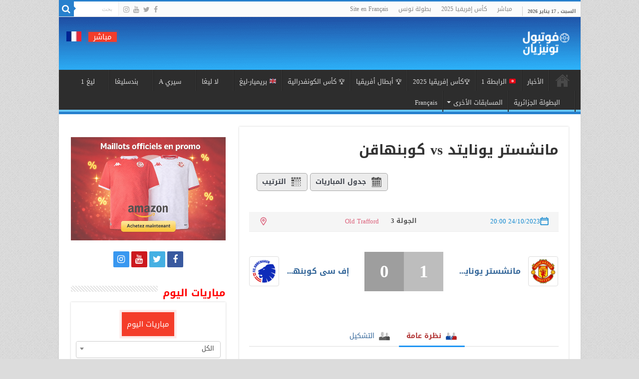

--- FILE ---
content_type: text/html; charset=UTF-8
request_url: https://ar.footballtunisien.com/match/%D8%B1%D8%A7%D8%A8%D8%B7%D8%A9-%D8%A7%D9%84%D8%A3%D8%A8%D8%B7%D8%A7%D9%84-%D8%A7%D9%84%D8%A3%D9%88%D8%B1%D9%88%D8%A8%D9%8A%D8%A9-2023-24-%D9%85%D8%A7%D9%86%D8%B4%D8%B3%D8%AA%D8%B1-%D9%8A%D9%88%D9%86-2/
body_size: 72055
content:
<!DOCTYPE html>
<html dir="rtl" lang="ar" prefix="og: http://ogp.me/ns#">
<head>
<meta charset="UTF-8" />
<link rel="pingback" href="https://ar.footballtunisien.com/xmlrpc.php" />
<style>
#wpadminbar #wp-admin-bar-wccp_free_top_button .ab-icon:before {
	content: "\f160";
	color: #02CA02;
	top: 3px;
}
#wpadminbar #wp-admin-bar-wccp_free_top_button .ab-icon {
	transform: rotate(45deg);
}
</style>
<meta property="og:title" content="مانشستر يونايتد vs كوبنهاقن - فوتبول تونيزيان"/>
<meta property="og:type" content="article"/>
<meta property="og:description" content=""/>
<meta property="og:url" content="https://ar.footballtunisien.com/match/%d8%b1%d8%a7%d8%a8%d8%b7%d8%a9-%d8%a7%d9%84%d8%a3%d8%a8%d8%b7%d8%a7%d9%84-%d8%a7%d9%84%d8%a3%d9%88%d8%b1%d9%88%d8%a8%d9%8a%d8%a9-2023-24-%d9%85%d8%a7%d9%86%d8%b4%d8%b3%d8%aa%d8%b1-%d9%8a%d9%88%d9%86-2/"/>
<meta property="og:site_name" content="فوتبول تونيزيان"/>
<meta name='robots' content='index, follow, max-image-preview:large, max-snippet:-1, max-video-preview:-1' />
	<style>img:is([sizes="auto" i], [sizes^="auto," i]) { contain-intrinsic-size: 3000px 1500px }</style>
	
	<!-- This site is optimized with the Yoast SEO plugin v26.4 - https://yoast.com/wordpress/plugins/seo/ -->
	<title>مباراة مانشستر يونايتد vs كوبنهاقن | نتيجة مباراة اليوم</title>
	<meta name="description" content="كل معلومات حول نتيجة مباراة اليوم مانشستر يونايتد vs كوبنهاقن البطولة التونسية - مقابلات اليوم - ترتيب البطولة التونسية - نتائج مباريات اليوم تونس - مقابلات اليوم" />
	<link rel="canonical" href="https://ar.footballtunisien.com/match/رابطة-الأبطال-الأوروبية-2023-24-مانشستر-يون-2/" />
	<meta property="og:locale" content="ar_AR" />
	<meta property="og:type" content="article" />
	<meta property="og:title" content="مباراة مانشستر يونايتد vs كوبنهاقن | نتيجة مباراة اليوم" />
	<meta property="og:description" content="كل معلومات حول نتيجة مباراة اليوم مانشستر يونايتد vs كوبنهاقن البطولة التونسية - مقابلات اليوم - ترتيب البطولة التونسية - نتائج مباريات اليوم تونس - مقابلات اليوم" />
	<meta property="og:url" content="https://ar.footballtunisien.com/match/رابطة-الأبطال-الأوروبية-2023-24-مانشستر-يون-2/" />
	<meta property="og:site_name" content="فوتبول تونيزيان" />
	<meta property="article:publisher" content="https://www.facebook.com/footballtunisien.tn" />
	<meta name="twitter:card" content="summary_large_image" />
	<meta name="twitter:site" content="@foot_tunisien" />
	<!-- / Yoast SEO plugin. -->


<link rel='dns-prefetch' href='//fonts.googleapis.com' />
<link rel="alternate" type="application/rss+xml" title="فوتبول تونيزيان &laquo; الخلاصة" href="https://ar.footballtunisien.com/feed/" />
<link rel="alternate" type="application/rss+xml" title="فوتبول تونيزيان &laquo; خلاصة التعليقات" href="https://ar.footballtunisien.com/comments/feed/" />
		<!-- This site uses the Google Analytics by MonsterInsights plugin v9.10.0 - Using Analytics tracking - https://www.monsterinsights.com/ -->
							<script src="//www.googletagmanager.com/gtag/js?id=G-P7EGL05L05"  data-cfasync="false" data-wpfc-render="false" type="text/javascript" async></script>
			<script data-cfasync="false" data-wpfc-render="false" type="text/javascript">
				var mi_version = '9.10.0';
				var mi_track_user = true;
				var mi_no_track_reason = '';
								var MonsterInsightsDefaultLocations = {"page_location":"https:\/\/ar.footballtunisien.com\/match\/%D8%B1%D8%A7%D8%A8%D8%B7%D8%A9-%D8%A7%D9%84%D8%A3%D8%A8%D8%B7%D8%A7%D9%84-%D8%A7%D9%84%D8%A3%D9%88%D8%B1%D9%88%D8%A8%D9%8A%D8%A9-2023-24-%D9%85%D8%A7%D9%86%D8%B4%D8%B3%D8%AA%D8%B1-%D9%8A%D9%88%D9%86-2\/"};
								if ( typeof MonsterInsightsPrivacyGuardFilter === 'function' ) {
					var MonsterInsightsLocations = (typeof MonsterInsightsExcludeQuery === 'object') ? MonsterInsightsPrivacyGuardFilter( MonsterInsightsExcludeQuery ) : MonsterInsightsPrivacyGuardFilter( MonsterInsightsDefaultLocations );
				} else {
					var MonsterInsightsLocations = (typeof MonsterInsightsExcludeQuery === 'object') ? MonsterInsightsExcludeQuery : MonsterInsightsDefaultLocations;
				}

								var disableStrs = [
										'ga-disable-G-P7EGL05L05',
									];

				/* Function to detect opted out users */
				function __gtagTrackerIsOptedOut() {
					for (var index = 0; index < disableStrs.length; index++) {
						if (document.cookie.indexOf(disableStrs[index] + '=true') > -1) {
							return true;
						}
					}

					return false;
				}

				/* Disable tracking if the opt-out cookie exists. */
				if (__gtagTrackerIsOptedOut()) {
					for (var index = 0; index < disableStrs.length; index++) {
						window[disableStrs[index]] = true;
					}
				}

				/* Opt-out function */
				function __gtagTrackerOptout() {
					for (var index = 0; index < disableStrs.length; index++) {
						document.cookie = disableStrs[index] + '=true; expires=Thu, 31 Dec 2099 23:59:59 UTC; path=/';
						window[disableStrs[index]] = true;
					}
				}

				if ('undefined' === typeof gaOptout) {
					function gaOptout() {
						__gtagTrackerOptout();
					}
				}
								window.dataLayer = window.dataLayer || [];

				window.MonsterInsightsDualTracker = {
					helpers: {},
					trackers: {},
				};
				if (mi_track_user) {
					function __gtagDataLayer() {
						dataLayer.push(arguments);
					}

					function __gtagTracker(type, name, parameters) {
						if (!parameters) {
							parameters = {};
						}

						if (parameters.send_to) {
							__gtagDataLayer.apply(null, arguments);
							return;
						}

						if (type === 'event') {
														parameters.send_to = monsterinsights_frontend.v4_id;
							var hookName = name;
							if (typeof parameters['event_category'] !== 'undefined') {
								hookName = parameters['event_category'] + ':' + name;
							}

							if (typeof MonsterInsightsDualTracker.trackers[hookName] !== 'undefined') {
								MonsterInsightsDualTracker.trackers[hookName](parameters);
							} else {
								__gtagDataLayer('event', name, parameters);
							}
							
						} else {
							__gtagDataLayer.apply(null, arguments);
						}
					}

					__gtagTracker('js', new Date());
					__gtagTracker('set', {
						'developer_id.dZGIzZG': true,
											});
					if ( MonsterInsightsLocations.page_location ) {
						__gtagTracker('set', MonsterInsightsLocations);
					}
										__gtagTracker('config', 'G-P7EGL05L05', {"forceSSL":"true"} );
										window.gtag = __gtagTracker;										(function () {
						/* https://developers.google.com/analytics/devguides/collection/analyticsjs/ */
						/* ga and __gaTracker compatibility shim. */
						var noopfn = function () {
							return null;
						};
						var newtracker = function () {
							return new Tracker();
						};
						var Tracker = function () {
							return null;
						};
						var p = Tracker.prototype;
						p.get = noopfn;
						p.set = noopfn;
						p.send = function () {
							var args = Array.prototype.slice.call(arguments);
							args.unshift('send');
							__gaTracker.apply(null, args);
						};
						var __gaTracker = function () {
							var len = arguments.length;
							if (len === 0) {
								return;
							}
							var f = arguments[len - 1];
							if (typeof f !== 'object' || f === null || typeof f.hitCallback !== 'function') {
								if ('send' === arguments[0]) {
									var hitConverted, hitObject = false, action;
									if ('event' === arguments[1]) {
										if ('undefined' !== typeof arguments[3]) {
											hitObject = {
												'eventAction': arguments[3],
												'eventCategory': arguments[2],
												'eventLabel': arguments[4],
												'value': arguments[5] ? arguments[5] : 1,
											}
										}
									}
									if ('pageview' === arguments[1]) {
										if ('undefined' !== typeof arguments[2]) {
											hitObject = {
												'eventAction': 'page_view',
												'page_path': arguments[2],
											}
										}
									}
									if (typeof arguments[2] === 'object') {
										hitObject = arguments[2];
									}
									if (typeof arguments[5] === 'object') {
										Object.assign(hitObject, arguments[5]);
									}
									if ('undefined' !== typeof arguments[1].hitType) {
										hitObject = arguments[1];
										if ('pageview' === hitObject.hitType) {
											hitObject.eventAction = 'page_view';
										}
									}
									if (hitObject) {
										action = 'timing' === arguments[1].hitType ? 'timing_complete' : hitObject.eventAction;
										hitConverted = mapArgs(hitObject);
										__gtagTracker('event', action, hitConverted);
									}
								}
								return;
							}

							function mapArgs(args) {
								var arg, hit = {};
								var gaMap = {
									'eventCategory': 'event_category',
									'eventAction': 'event_action',
									'eventLabel': 'event_label',
									'eventValue': 'event_value',
									'nonInteraction': 'non_interaction',
									'timingCategory': 'event_category',
									'timingVar': 'name',
									'timingValue': 'value',
									'timingLabel': 'event_label',
									'page': 'page_path',
									'location': 'page_location',
									'title': 'page_title',
									'referrer' : 'page_referrer',
								};
								for (arg in args) {
																		if (!(!args.hasOwnProperty(arg) || !gaMap.hasOwnProperty(arg))) {
										hit[gaMap[arg]] = args[arg];
									} else {
										hit[arg] = args[arg];
									}
								}
								return hit;
							}

							try {
								f.hitCallback();
							} catch (ex) {
							}
						};
						__gaTracker.create = newtracker;
						__gaTracker.getByName = newtracker;
						__gaTracker.getAll = function () {
							return [];
						};
						__gaTracker.remove = noopfn;
						__gaTracker.loaded = true;
						window['__gaTracker'] = __gaTracker;
					})();
									} else {
										console.log("");
					(function () {
						function __gtagTracker() {
							return null;
						}

						window['__gtagTracker'] = __gtagTracker;
						window['gtag'] = __gtagTracker;
					})();
									}
			</script>
							<!-- / Google Analytics by MonsterInsights -->
		<script type="f92daadc96f787d145e9f8c6-text/javascript">
/* <![CDATA[ */
window._wpemojiSettings = {"baseUrl":"https:\/\/s.w.org\/images\/core\/emoji\/16.0.1\/72x72\/","ext":".png","svgUrl":"https:\/\/s.w.org\/images\/core\/emoji\/16.0.1\/svg\/","svgExt":".svg","source":{"concatemoji":"https:\/\/ar.footballtunisien.com\/wp-includes\/js\/wp-emoji-release.min.js"}};
/*! This file is auto-generated */
!function(s,n){var o,i,e;function c(e){try{var t={supportTests:e,timestamp:(new Date).valueOf()};sessionStorage.setItem(o,JSON.stringify(t))}catch(e){}}function p(e,t,n){e.clearRect(0,0,e.canvas.width,e.canvas.height),e.fillText(t,0,0);var t=new Uint32Array(e.getImageData(0,0,e.canvas.width,e.canvas.height).data),a=(e.clearRect(0,0,e.canvas.width,e.canvas.height),e.fillText(n,0,0),new Uint32Array(e.getImageData(0,0,e.canvas.width,e.canvas.height).data));return t.every(function(e,t){return e===a[t]})}function u(e,t){e.clearRect(0,0,e.canvas.width,e.canvas.height),e.fillText(t,0,0);for(var n=e.getImageData(16,16,1,1),a=0;a<n.data.length;a++)if(0!==n.data[a])return!1;return!0}function f(e,t,n,a){switch(t){case"flag":return n(e,"\ud83c\udff3\ufe0f\u200d\u26a7\ufe0f","\ud83c\udff3\ufe0f\u200b\u26a7\ufe0f")?!1:!n(e,"\ud83c\udde8\ud83c\uddf6","\ud83c\udde8\u200b\ud83c\uddf6")&&!n(e,"\ud83c\udff4\udb40\udc67\udb40\udc62\udb40\udc65\udb40\udc6e\udb40\udc67\udb40\udc7f","\ud83c\udff4\u200b\udb40\udc67\u200b\udb40\udc62\u200b\udb40\udc65\u200b\udb40\udc6e\u200b\udb40\udc67\u200b\udb40\udc7f");case"emoji":return!a(e,"\ud83e\udedf")}return!1}function g(e,t,n,a){var r="undefined"!=typeof WorkerGlobalScope&&self instanceof WorkerGlobalScope?new OffscreenCanvas(300,150):s.createElement("canvas"),o=r.getContext("2d",{willReadFrequently:!0}),i=(o.textBaseline="top",o.font="600 32px Arial",{});return e.forEach(function(e){i[e]=t(o,e,n,a)}),i}function t(e){var t=s.createElement("script");t.src=e,t.defer=!0,s.head.appendChild(t)}"undefined"!=typeof Promise&&(o="wpEmojiSettingsSupports",i=["flag","emoji"],n.supports={everything:!0,everythingExceptFlag:!0},e=new Promise(function(e){s.addEventListener("DOMContentLoaded",e,{once:!0})}),new Promise(function(t){var n=function(){try{var e=JSON.parse(sessionStorage.getItem(o));if("object"==typeof e&&"number"==typeof e.timestamp&&(new Date).valueOf()<e.timestamp+604800&&"object"==typeof e.supportTests)return e.supportTests}catch(e){}return null}();if(!n){if("undefined"!=typeof Worker&&"undefined"!=typeof OffscreenCanvas&&"undefined"!=typeof URL&&URL.createObjectURL&&"undefined"!=typeof Blob)try{var e="postMessage("+g.toString()+"("+[JSON.stringify(i),f.toString(),p.toString(),u.toString()].join(",")+"));",a=new Blob([e],{type:"text/javascript"}),r=new Worker(URL.createObjectURL(a),{name:"wpTestEmojiSupports"});return void(r.onmessage=function(e){c(n=e.data),r.terminate(),t(n)})}catch(e){}c(n=g(i,f,p,u))}t(n)}).then(function(e){for(var t in e)n.supports[t]=e[t],n.supports.everything=n.supports.everything&&n.supports[t],"flag"!==t&&(n.supports.everythingExceptFlag=n.supports.everythingExceptFlag&&n.supports[t]);n.supports.everythingExceptFlag=n.supports.everythingExceptFlag&&!n.supports.flag,n.DOMReady=!1,n.readyCallback=function(){n.DOMReady=!0}}).then(function(){return e}).then(function(){var e;n.supports.everything||(n.readyCallback(),(e=n.source||{}).concatemoji?t(e.concatemoji):e.wpemoji&&e.twemoji&&(t(e.twemoji),t(e.wpemoji)))}))}((window,document),window._wpemojiSettings);
/* ]]> */
</script>
<style id='wp-emoji-styles-inline-css' type='text/css'>

	img.wp-smiley, img.emoji {
		display: inline !important;
		border: none !important;
		box-shadow: none !important;
		height: 1em !important;
		width: 1em !important;
		margin: 0 0.07em !important;
		vertical-align: -0.1em !important;
		background: none !important;
		padding: 0 !important;
	}
</style>
<link rel='stylesheet' id='wp-block-library-rtl-css' href='https://ar.footballtunisien.com/wp-includes/css/dist/block-library/style-rtl.min.css' type='text/css' media='all' />
<style id='classic-theme-styles-inline-css' type='text/css'>
/*! This file is auto-generated */
.wp-block-button__link{color:#fff;background-color:#32373c;border-radius:9999px;box-shadow:none;text-decoration:none;padding:calc(.667em + 2px) calc(1.333em + 2px);font-size:1.125em}.wp-block-file__button{background:#32373c;color:#fff;text-decoration:none}
</style>
<link rel='stylesheet' id='html5-player-vimeo-style-css' href='https://ar.footballtunisien.com/wp-content/plugins/html5-video-player/build/blocks/view.css' type='text/css' media='all' />
<style id='global-styles-inline-css' type='text/css'>
:root{--wp--preset--aspect-ratio--square: 1;--wp--preset--aspect-ratio--4-3: 4/3;--wp--preset--aspect-ratio--3-4: 3/4;--wp--preset--aspect-ratio--3-2: 3/2;--wp--preset--aspect-ratio--2-3: 2/3;--wp--preset--aspect-ratio--16-9: 16/9;--wp--preset--aspect-ratio--9-16: 9/16;--wp--preset--color--black: #000000;--wp--preset--color--cyan-bluish-gray: #abb8c3;--wp--preset--color--white: #ffffff;--wp--preset--color--pale-pink: #f78da7;--wp--preset--color--vivid-red: #cf2e2e;--wp--preset--color--luminous-vivid-orange: #ff6900;--wp--preset--color--luminous-vivid-amber: #fcb900;--wp--preset--color--light-green-cyan: #7bdcb5;--wp--preset--color--vivid-green-cyan: #00d084;--wp--preset--color--pale-cyan-blue: #8ed1fc;--wp--preset--color--vivid-cyan-blue: #0693e3;--wp--preset--color--vivid-purple: #9b51e0;--wp--preset--gradient--vivid-cyan-blue-to-vivid-purple: linear-gradient(135deg,rgba(6,147,227,1) 0%,rgb(155,81,224) 100%);--wp--preset--gradient--light-green-cyan-to-vivid-green-cyan: linear-gradient(135deg,rgb(122,220,180) 0%,rgb(0,208,130) 100%);--wp--preset--gradient--luminous-vivid-amber-to-luminous-vivid-orange: linear-gradient(135deg,rgba(252,185,0,1) 0%,rgba(255,105,0,1) 100%);--wp--preset--gradient--luminous-vivid-orange-to-vivid-red: linear-gradient(135deg,rgba(255,105,0,1) 0%,rgb(207,46,46) 100%);--wp--preset--gradient--very-light-gray-to-cyan-bluish-gray: linear-gradient(135deg,rgb(238,238,238) 0%,rgb(169,184,195) 100%);--wp--preset--gradient--cool-to-warm-spectrum: linear-gradient(135deg,rgb(74,234,220) 0%,rgb(151,120,209) 20%,rgb(207,42,186) 40%,rgb(238,44,130) 60%,rgb(251,105,98) 80%,rgb(254,248,76) 100%);--wp--preset--gradient--blush-light-purple: linear-gradient(135deg,rgb(255,206,236) 0%,rgb(152,150,240) 100%);--wp--preset--gradient--blush-bordeaux: linear-gradient(135deg,rgb(254,205,165) 0%,rgb(254,45,45) 50%,rgb(107,0,62) 100%);--wp--preset--gradient--luminous-dusk: linear-gradient(135deg,rgb(255,203,112) 0%,rgb(199,81,192) 50%,rgb(65,88,208) 100%);--wp--preset--gradient--pale-ocean: linear-gradient(135deg,rgb(255,245,203) 0%,rgb(182,227,212) 50%,rgb(51,167,181) 100%);--wp--preset--gradient--electric-grass: linear-gradient(135deg,rgb(202,248,128) 0%,rgb(113,206,126) 100%);--wp--preset--gradient--midnight: linear-gradient(135deg,rgb(2,3,129) 0%,rgb(40,116,252) 100%);--wp--preset--font-size--small: 13px;--wp--preset--font-size--medium: 20px;--wp--preset--font-size--large: 36px;--wp--preset--font-size--x-large: 42px;--wp--preset--spacing--20: 0.44rem;--wp--preset--spacing--30: 0.67rem;--wp--preset--spacing--40: 1rem;--wp--preset--spacing--50: 1.5rem;--wp--preset--spacing--60: 2.25rem;--wp--preset--spacing--70: 3.38rem;--wp--preset--spacing--80: 5.06rem;--wp--preset--shadow--natural: 6px 6px 9px rgba(0, 0, 0, 0.2);--wp--preset--shadow--deep: 12px 12px 50px rgba(0, 0, 0, 0.4);--wp--preset--shadow--sharp: 6px 6px 0px rgba(0, 0, 0, 0.2);--wp--preset--shadow--outlined: 6px 6px 0px -3px rgba(255, 255, 255, 1), 6px 6px rgba(0, 0, 0, 1);--wp--preset--shadow--crisp: 6px 6px 0px rgba(0, 0, 0, 1);}:where(.is-layout-flex){gap: 0.5em;}:where(.is-layout-grid){gap: 0.5em;}body .is-layout-flex{display: flex;}.is-layout-flex{flex-wrap: wrap;align-items: center;}.is-layout-flex > :is(*, div){margin: 0;}body .is-layout-grid{display: grid;}.is-layout-grid > :is(*, div){margin: 0;}:where(.wp-block-columns.is-layout-flex){gap: 2em;}:where(.wp-block-columns.is-layout-grid){gap: 2em;}:where(.wp-block-post-template.is-layout-flex){gap: 1.25em;}:where(.wp-block-post-template.is-layout-grid){gap: 1.25em;}.has-black-color{color: var(--wp--preset--color--black) !important;}.has-cyan-bluish-gray-color{color: var(--wp--preset--color--cyan-bluish-gray) !important;}.has-white-color{color: var(--wp--preset--color--white) !important;}.has-pale-pink-color{color: var(--wp--preset--color--pale-pink) !important;}.has-vivid-red-color{color: var(--wp--preset--color--vivid-red) !important;}.has-luminous-vivid-orange-color{color: var(--wp--preset--color--luminous-vivid-orange) !important;}.has-luminous-vivid-amber-color{color: var(--wp--preset--color--luminous-vivid-amber) !important;}.has-light-green-cyan-color{color: var(--wp--preset--color--light-green-cyan) !important;}.has-vivid-green-cyan-color{color: var(--wp--preset--color--vivid-green-cyan) !important;}.has-pale-cyan-blue-color{color: var(--wp--preset--color--pale-cyan-blue) !important;}.has-vivid-cyan-blue-color{color: var(--wp--preset--color--vivid-cyan-blue) !important;}.has-vivid-purple-color{color: var(--wp--preset--color--vivid-purple) !important;}.has-black-background-color{background-color: var(--wp--preset--color--black) !important;}.has-cyan-bluish-gray-background-color{background-color: var(--wp--preset--color--cyan-bluish-gray) !important;}.has-white-background-color{background-color: var(--wp--preset--color--white) !important;}.has-pale-pink-background-color{background-color: var(--wp--preset--color--pale-pink) !important;}.has-vivid-red-background-color{background-color: var(--wp--preset--color--vivid-red) !important;}.has-luminous-vivid-orange-background-color{background-color: var(--wp--preset--color--luminous-vivid-orange) !important;}.has-luminous-vivid-amber-background-color{background-color: var(--wp--preset--color--luminous-vivid-amber) !important;}.has-light-green-cyan-background-color{background-color: var(--wp--preset--color--light-green-cyan) !important;}.has-vivid-green-cyan-background-color{background-color: var(--wp--preset--color--vivid-green-cyan) !important;}.has-pale-cyan-blue-background-color{background-color: var(--wp--preset--color--pale-cyan-blue) !important;}.has-vivid-cyan-blue-background-color{background-color: var(--wp--preset--color--vivid-cyan-blue) !important;}.has-vivid-purple-background-color{background-color: var(--wp--preset--color--vivid-purple) !important;}.has-black-border-color{border-color: var(--wp--preset--color--black) !important;}.has-cyan-bluish-gray-border-color{border-color: var(--wp--preset--color--cyan-bluish-gray) !important;}.has-white-border-color{border-color: var(--wp--preset--color--white) !important;}.has-pale-pink-border-color{border-color: var(--wp--preset--color--pale-pink) !important;}.has-vivid-red-border-color{border-color: var(--wp--preset--color--vivid-red) !important;}.has-luminous-vivid-orange-border-color{border-color: var(--wp--preset--color--luminous-vivid-orange) !important;}.has-luminous-vivid-amber-border-color{border-color: var(--wp--preset--color--luminous-vivid-amber) !important;}.has-light-green-cyan-border-color{border-color: var(--wp--preset--color--light-green-cyan) !important;}.has-vivid-green-cyan-border-color{border-color: var(--wp--preset--color--vivid-green-cyan) !important;}.has-pale-cyan-blue-border-color{border-color: var(--wp--preset--color--pale-cyan-blue) !important;}.has-vivid-cyan-blue-border-color{border-color: var(--wp--preset--color--vivid-cyan-blue) !important;}.has-vivid-purple-border-color{border-color: var(--wp--preset--color--vivid-purple) !important;}.has-vivid-cyan-blue-to-vivid-purple-gradient-background{background: var(--wp--preset--gradient--vivid-cyan-blue-to-vivid-purple) !important;}.has-light-green-cyan-to-vivid-green-cyan-gradient-background{background: var(--wp--preset--gradient--light-green-cyan-to-vivid-green-cyan) !important;}.has-luminous-vivid-amber-to-luminous-vivid-orange-gradient-background{background: var(--wp--preset--gradient--luminous-vivid-amber-to-luminous-vivid-orange) !important;}.has-luminous-vivid-orange-to-vivid-red-gradient-background{background: var(--wp--preset--gradient--luminous-vivid-orange-to-vivid-red) !important;}.has-very-light-gray-to-cyan-bluish-gray-gradient-background{background: var(--wp--preset--gradient--very-light-gray-to-cyan-bluish-gray) !important;}.has-cool-to-warm-spectrum-gradient-background{background: var(--wp--preset--gradient--cool-to-warm-spectrum) !important;}.has-blush-light-purple-gradient-background{background: var(--wp--preset--gradient--blush-light-purple) !important;}.has-blush-bordeaux-gradient-background{background: var(--wp--preset--gradient--blush-bordeaux) !important;}.has-luminous-dusk-gradient-background{background: var(--wp--preset--gradient--luminous-dusk) !important;}.has-pale-ocean-gradient-background{background: var(--wp--preset--gradient--pale-ocean) !important;}.has-electric-grass-gradient-background{background: var(--wp--preset--gradient--electric-grass) !important;}.has-midnight-gradient-background{background: var(--wp--preset--gradient--midnight) !important;}.has-small-font-size{font-size: var(--wp--preset--font-size--small) !important;}.has-medium-font-size{font-size: var(--wp--preset--font-size--medium) !important;}.has-large-font-size{font-size: var(--wp--preset--font-size--large) !important;}.has-x-large-font-size{font-size: var(--wp--preset--font-size--x-large) !important;}
:where(.wp-block-post-template.is-layout-flex){gap: 1.25em;}:where(.wp-block-post-template.is-layout-grid){gap: 1.25em;}
:where(.wp-block-columns.is-layout-flex){gap: 2em;}:where(.wp-block-columns.is-layout-grid){gap: 2em;}
:root :where(.wp-block-pullquote){font-size: 1.5em;line-height: 1.6;}
</style>
<link rel='stylesheet' id='dashicons-css' href='https://ar.footballtunisien.com/wp-includes/css/dashicons.min.css' type='text/css' media='all' />
<link rel='stylesheet' id='contact-form-7-css' href='https://ar.footballtunisien.com/wp-content/plugins/contact-form-7/includes/css/styles.css' type='text/css' media='all' />
<link rel='stylesheet' id='contact-form-7-rtl-css' href='https://ar.footballtunisien.com/wp-content/plugins/contact-form-7/includes/css/styles-rtl.css' type='text/css' media='all' />
<link rel='stylesheet' id='jscssbtstrp-css' href='https://ar.footballtunisien.com/wp-content/plugins/joomsport-sports-league-results-management/includes/../sportleague/assets/css/btstrp.css' type='text/css' media='all' />
<link rel='stylesheet' id='jscssjoomsport-css' href='https://ar.footballtunisien.com/wp-content/plugins/joomsport-sports-league-results-management/includes/../sportleague/assets/css/joomsport.css' type='text/css' media='all' />
<link rel='stylesheet' id='jscssjoomsport-rtl-css' href='https://ar.footballtunisien.com/wp-content/plugins/joomsport-sports-league-results-management/includes/../sportleague/assets/css/joomsport-rtl.css' type='text/css' media='all' />
<link rel='stylesheet' id='jscssbracket-css' href='https://ar.footballtunisien.com/wp-content/plugins/joomsport-sports-league-results-management/includes/../sportleague/assets/css/drawBracket.css' type='text/css' media='all' />
<link rel='stylesheet' id='jscssnailthumb-css' href='https://ar.footballtunisien.com/wp-content/plugins/joomsport-sports-league-results-management/includes/../sportleague/assets/css/jquery.nailthumb.1.1.css' type='text/css' media='all' />
<link rel='stylesheet' id='jscsslightbox-css' href='https://ar.footballtunisien.com/wp-content/plugins/joomsport-sports-league-results-management/includes/../sportleague/assets/css/lightbox.css' type='text/css' media='all' />
<link rel='stylesheet' id='jscssselect2-css' href='https://ar.footballtunisien.com/wp-content/plugins/joomsport-sports-league-results-management/includes/../sportleague/assets/css/select2.min.css' type='text/css' media='all' />
<link rel='stylesheet' id='jscssfont-css' href='https://ar.footballtunisien.com/wp-content/plugins/joomsport-sports-league-results-management/includes/../assets/css/font-awesome.min.css' type='text/css' media='all' />
<link rel='stylesheet' id='jquery-uidp-style-css' href='https://ar.footballtunisien.com/wp-content/plugins/joomsport-sports-league-results-management/includes/../assets/css/jquery-ui.css' type='text/css' media='all' />
<link rel='stylesheet' id='tie-style-css' href='https://ar.footballtunisien.com/wp-content/themes/sahifa/style.css' type='text/css' media='all' />
<link rel='stylesheet' id='tie-ilightbox-skin-css' href='https://ar.footballtunisien.com/wp-content/themes/sahifa/css/ilightbox/dark-skin/skin.css' type='text/css' media='all' />
<link rel='stylesheet' id='droidarabickufi-css' href='https://fonts.googleapis.com/earlyaccess/droidarabickufi' type='text/css' media='all' />
<script type="f92daadc96f787d145e9f8c6-text/javascript" src="https://ar.footballtunisien.com/wp-content/plugins/google-analytics-for-wordpress/assets/js/frontend-gtag.min.js" id="monsterinsights-frontend-script-js" async="async" data-wp-strategy="async"></script>
<script data-cfasync="false" data-wpfc-render="false" type="text/javascript" id='monsterinsights-frontend-script-js-extra'>/* <![CDATA[ */
var monsterinsights_frontend = {"js_events_tracking":"true","download_extensions":"doc,pdf,ppt,zip,xls,docx,pptx,xlsx","inbound_paths":"[]","home_url":"https:\/\/ar.footballtunisien.com","hash_tracking":"false","v4_id":"G-P7EGL05L05"};/* ]]> */
</script>
<script type="f92daadc96f787d145e9f8c6-text/javascript" src="https://ar.footballtunisien.com/wp-includes/js/jquery/jquery.min.js" id="jquery-core-js"></script>
<script type="f92daadc96f787d145e9f8c6-text/javascript" src="https://ar.footballtunisien.com/wp-includes/js/jquery/jquery-migrate.min.js" id="jquery-migrate-js"></script>
<script type="f92daadc96f787d145e9f8c6-text/javascript" src="https://ar.footballtunisien.com/wp-content/plugins/joomsport-sports-league-results-management/includes/../assets/js/popper.min.js" id="popper-js-js"></script>
<script type="f92daadc96f787d145e9f8c6-text/javascript" src="https://ar.footballtunisien.com/wp-includes/js/jquery/ui/core.min.js" id="jquery-ui-core-js"></script>
<script type="f92daadc96f787d145e9f8c6-text/javascript" src="https://ar.footballtunisien.com/wp-includes/js/jquery/ui/tooltip.min.js" id="jquery-ui-tooltip-js"></script>
<script type="f92daadc96f787d145e9f8c6-text/javascript" src="https://ar.footballtunisien.com/wp-content/plugins/joomsport-sports-league-results-management/includes/../assets/js/bootstrap.min.js" id="jsbootstrap-js-js"></script>
<script type="f92daadc96f787d145e9f8c6-text/javascript" src="https://ar.footballtunisien.com/wp-content/plugins/joomsport-sports-league-results-management/includes/../sportleague/assets/js/jquery.nailthumb.1.1.js" id="jsnailthumb-js"></script>
<script type="f92daadc96f787d145e9f8c6-text/javascript" src="https://ar.footballtunisien.com/wp-content/plugins/joomsport-sports-league-results-management/includes/../sportleague/assets/js/jquery.tablesorter.min.js" id="jstablesorter-js"></script>
<script type="f92daadc96f787d145e9f8c6-text/javascript" src="https://ar.footballtunisien.com/wp-content/plugins/joomsport-sports-league-results-management/includes/../sportleague/assets/js/select2.min.js" id="jsselect2-js"></script>
<script type="f92daadc96f787d145e9f8c6-text/javascript" src="https://ar.footballtunisien.com/wp-content/plugins/joomsport-sports-league-results-management/includes/../sportleague/assets/js/joomsport.js" id="jsjoomsport-js"></script>
<script type="f92daadc96f787d145e9f8c6-text/javascript" id="jsjoomsportlivemacthes-js-extra">
/* <![CDATA[ */
var jslAjax = {"ajax_url":"https:\/\/ar.footballtunisien.com\/wp-admin\/admin-ajax.php"};
/* ]]> */
</script>
<script type="f92daadc96f787d145e9f8c6-text/javascript" src="https://ar.footballtunisien.com/wp-content/plugins/joomsport-sports-league-results-management/includes/../sportleague/assets/js/joomsport_live.js" id="jsjoomsportlivemacthes-js"></script>
<link rel="https://api.w.org/" href="https://ar.footballtunisien.com/wp-json/" /><link rel="EditURI" type="application/rsd+xml" title="RSD" href="https://ar.footballtunisien.com/xmlrpc.php?rsd" />
<link rel="stylesheet" href="https://ar.footballtunisien.com/wp-content/themes/sahifa/rtl.css" type="text/css" media="screen" /><meta name="generator" content="WordPress 6.8.3" />
<link rel='shortlink' href='https://ar.footballtunisien.com/?p=91384' />
<link rel="alternate" title="oEmbed (JSON)" type="application/json+oembed" href="https://ar.footballtunisien.com/wp-json/oembed/1.0/embed?url=https%3A%2F%2Far.footballtunisien.com%2Fmatch%2F%25d8%25b1%25d8%25a7%25d8%25a8%25d8%25b7%25d8%25a9-%25d8%25a7%25d9%2584%25d8%25a3%25d8%25a8%25d8%25b7%25d8%25a7%25d9%2584-%25d8%25a7%25d9%2584%25d8%25a3%25d9%2588%25d8%25b1%25d9%2588%25d8%25a8%25d9%258a%25d8%25a9-2023-24-%25d9%2585%25d8%25a7%25d9%2586%25d8%25b4%25d8%25b3%25d8%25aa%25d8%25b1-%25d9%258a%25d9%2588%25d9%2586-2%2F" />
<link rel="alternate" title="oEmbed (XML)" type="text/xml+oembed" href="https://ar.footballtunisien.com/wp-json/oembed/1.0/embed?url=https%3A%2F%2Far.footballtunisien.com%2Fmatch%2F%25d8%25b1%25d8%25a7%25d8%25a8%25d8%25b7%25d8%25a9-%25d8%25a7%25d9%2584%25d8%25a3%25d8%25a8%25d8%25b7%25d8%25a7%25d9%2584-%25d8%25a7%25d9%2584%25d8%25a3%25d9%2588%25d8%25b1%25d9%2588%25d8%25a8%25d9%258a%25d8%25a9-2023-24-%25d9%2585%25d8%25a7%25d9%2586%25d8%25b4%25d8%25b3%25d8%25aa%25d8%25b1-%25d9%258a%25d9%2588%25d9%2586-2%2F&#038;format=xml" />
<meta property="fb:app_id" content="42219591740"/>
		<!-- GA Google Analytics @ https://m0n.co/ga -->
		<script async src="https://www.googletagmanager.com/gtag/js?id=UA-105820099-1" type="f92daadc96f787d145e9f8c6-text/javascript"></script>
		<script type="f92daadc96f787d145e9f8c6-text/javascript">
			window.dataLayer = window.dataLayer || [];
			function gtag(){dataLayer.push(arguments);}
			gtag('js', new Date());
			gtag('config', 'UA-105820099-1');
		</script>

	 <style> #h5vpQuickPlayer { width: 100%; max-width: 100%; margin: 0 auto; } </style> <script type="f92daadc96f787d145e9f8c6-text/javascript">
                var ajaxurl = "https://ar.footballtunisien.com/wp-admin/admin-ajax.php";
              </script><script type="f92daadc96f787d145e9f8c6-text/javascript">
(function(url){
	if(/(?:Chrome\/26\.0\.1410\.63 Safari\/537\.31|WordfenceTestMonBot)/.test(navigator.userAgent)){ return; }
	var addEvent = function(evt, handler) {
		if (window.addEventListener) {
			document.addEventListener(evt, handler, false);
		} else if (window.attachEvent) {
			document.attachEvent('on' + evt, handler);
		}
	};
	var removeEvent = function(evt, handler) {
		if (window.removeEventListener) {
			document.removeEventListener(evt, handler, false);
		} else if (window.detachEvent) {
			document.detachEvent('on' + evt, handler);
		}
	};
	var evts = 'contextmenu dblclick drag dragend dragenter dragleave dragover dragstart drop keydown keypress keyup mousedown mousemove mouseout mouseover mouseup mousewheel scroll'.split(' ');
	var logHuman = function() {
		if (window.wfLogHumanRan) { return; }
		window.wfLogHumanRan = true;
		var wfscr = document.createElement('script');
		wfscr.type = 'text/javascript';
		wfscr.async = true;
		wfscr.src = url + '&r=' + Math.random();
		(document.getElementsByTagName('head')[0]||document.getElementsByTagName('body')[0]).appendChild(wfscr);
		for (var i = 0; i < evts.length; i++) {
			removeEvent(evts[i], logHuman);
		}
	};
	for (var i = 0; i < evts.length; i++) {
		addEvent(evts[i], logHuman);
	}
})('//ar.footballtunisien.com/?wordfence_lh=1&hid=06C49B60F608C06D639EEAAA06BD005B');
</script><script id="wpcp_disable_selection" type="f92daadc96f787d145e9f8c6-text/javascript">
var image_save_msg='You are not allowed to save images!';
	var no_menu_msg='Context Menu disabled!';
	var smessage = "المحتوى ملكية فكرية";

function disableEnterKey(e)
{
	var elemtype = e.target.tagName;
	
	elemtype = elemtype.toUpperCase();
	
	if (elemtype == "TEXT" || elemtype == "TEXTAREA" || elemtype == "INPUT" || elemtype == "PASSWORD" || elemtype == "SELECT" || elemtype == "OPTION" || elemtype == "EMBED")
	{
		elemtype = 'TEXT';
	}
	
	if (e.ctrlKey){
     var key;
     if(window.event)
          key = window.event.keyCode;     //IE
     else
          key = e.which;     //firefox (97)
    //if (key != 17) alert(key);
     if (elemtype!= 'TEXT' && (key == 97 || key == 65 || key == 67 || key == 99 || key == 88 || key == 120 || key == 26 || key == 85  || key == 86 || key == 83 || key == 43 || key == 73))
     {
		if(wccp_free_iscontenteditable(e)) return true;
		show_wpcp_message('You are not allowed to copy content or view source');
		return false;
     }else
     	return true;
     }
}


/*For contenteditable tags*/
function wccp_free_iscontenteditable(e)
{
	var e = e || window.event; // also there is no e.target property in IE. instead IE uses window.event.srcElement
  	
	var target = e.target || e.srcElement;

	var elemtype = e.target.nodeName;
	
	elemtype = elemtype.toUpperCase();
	
	var iscontenteditable = "false";
		
	if(typeof target.getAttribute!="undefined" ) iscontenteditable = target.getAttribute("contenteditable"); // Return true or false as string
	
	var iscontenteditable2 = false;
	
	if(typeof target.isContentEditable!="undefined" ) iscontenteditable2 = target.isContentEditable; // Return true or false as boolean

	if(target.parentElement.isContentEditable) iscontenteditable2 = true;
	
	if (iscontenteditable == "true" || iscontenteditable2 == true)
	{
		if(typeof target.style!="undefined" ) target.style.cursor = "text";
		
		return true;
	}
}

////////////////////////////////////
function disable_copy(e)
{	
	var e = e || window.event; // also there is no e.target property in IE. instead IE uses window.event.srcElement
	
	var elemtype = e.target.tagName;
	
	elemtype = elemtype.toUpperCase();
	
	if (elemtype == "TEXT" || elemtype == "TEXTAREA" || elemtype == "INPUT" || elemtype == "PASSWORD" || elemtype == "SELECT" || elemtype == "OPTION" || elemtype == "EMBED")
	{
		elemtype = 'TEXT';
	}
	
	if(wccp_free_iscontenteditable(e)) return true;
	
	var isSafari = /Safari/.test(navigator.userAgent) && /Apple Computer/.test(navigator.vendor);
	
	var checker_IMG = '';
	if (elemtype == "IMG" && checker_IMG == 'checked' && e.detail >= 2) {show_wpcp_message(alertMsg_IMG);return false;}
	if (elemtype != "TEXT")
	{
		if (smessage !== "" && e.detail == 2)
			show_wpcp_message(smessage);
		
		if (isSafari)
			return true;
		else
			return false;
	}	
}

//////////////////////////////////////////
function disable_copy_ie()
{
	var e = e || window.event;
	var elemtype = window.event.srcElement.nodeName;
	elemtype = elemtype.toUpperCase();
	if(wccp_free_iscontenteditable(e)) return true;
	if (elemtype == "IMG") {show_wpcp_message(alertMsg_IMG);return false;}
	if (elemtype != "TEXT" && elemtype != "TEXTAREA" && elemtype != "INPUT" && elemtype != "PASSWORD" && elemtype != "SELECT" && elemtype != "OPTION" && elemtype != "EMBED")
	{
		return false;
	}
}	
function reEnable()
{
	return true;
}
document.onkeydown = disableEnterKey;
document.onselectstart = disable_copy_ie;
if(navigator.userAgent.indexOf('MSIE')==-1)
{
	document.onmousedown = disable_copy;
	document.onclick = reEnable;
}
function disableSelection(target)
{
    //For IE This code will work
    if (typeof target.onselectstart!="undefined")
    target.onselectstart = disable_copy_ie;
    
    //For Firefox This code will work
    else if (typeof target.style.MozUserSelect!="undefined")
    {target.style.MozUserSelect="none";}
    
    //All other  (ie: Opera) This code will work
    else
    target.onmousedown=function(){return false}
    target.style.cursor = "default";
}
//Calling the JS function directly just after body load
window.onload = function(){disableSelection(document.body);};

//////////////////special for safari Start////////////////
var onlongtouch;
var timer;
var touchduration = 1000; //length of time we want the user to touch before we do something

var elemtype = "";
function touchstart(e) {
	var e = e || window.event;
  // also there is no e.target property in IE.
  // instead IE uses window.event.srcElement
  	var target = e.target || e.srcElement;
	
	elemtype = window.event.srcElement.nodeName;
	
	elemtype = elemtype.toUpperCase();
	
	if(!wccp_pro_is_passive()) e.preventDefault();
	if (!timer) {
		timer = setTimeout(onlongtouch, touchduration);
	}
}

function touchend() {
    //stops short touches from firing the event
    if (timer) {
        clearTimeout(timer);
        timer = null;
    }
	onlongtouch();
}

onlongtouch = function(e) { //this will clear the current selection if anything selected
	
	if (elemtype != "TEXT" && elemtype != "TEXTAREA" && elemtype != "INPUT" && elemtype != "PASSWORD" && elemtype != "SELECT" && elemtype != "EMBED" && elemtype != "OPTION")	
	{
		if (window.getSelection) {
			if (window.getSelection().empty) {  // Chrome
			window.getSelection().empty();
			} else if (window.getSelection().removeAllRanges) {  // Firefox
			window.getSelection().removeAllRanges();
			}
		} else if (document.selection) {  // IE?
			document.selection.empty();
		}
		return false;
	}
};

document.addEventListener("DOMContentLoaded", function(event) { 
    window.addEventListener("touchstart", touchstart, false);
    window.addEventListener("touchend", touchend, false);
});

function wccp_pro_is_passive() {

  var cold = false,
  hike = function() {};

  try {
	  const object1 = {};
  var aid = Object.defineProperty(object1, 'passive', {
  get() {cold = true}
  });
  window.addEventListener('test', hike, aid);
  window.removeEventListener('test', hike, aid);
  } catch (e) {}

  return cold;
}
/*special for safari End*/
</script>
<style>
.unselectable
{
-moz-user-select:none;
-webkit-user-select:none;
cursor: default;
}
html
{
-webkit-touch-callout: none;
-webkit-user-select: none;
-khtml-user-select: none;
-moz-user-select: none;
-ms-user-select: none;
user-select: none;
-webkit-tap-highlight-color: rgba(0,0,0,0);
}
</style>
<script id="wpcp_css_disable_selection" type="f92daadc96f787d145e9f8c6-text/javascript">
var e = document.getElementsByTagName('body')[0];
if(e)
{
	e.setAttribute('unselectable',"on");
}
</script>
<link rel="shortcut icon" href="https://ar.footballtunisien.com/wp-content/uploads/2025/02/logo_ft_ar.jpg" title="Favicon" />
<!--[if IE]>
<script type="text/javascript">jQuery(document).ready(function (){ jQuery(".menu-item").has("ul").children("a").attr("aria-haspopup", "true");});</script>
<![endif]-->
<!--[if lt IE 9]>
<script src="https://ar.footballtunisien.com/wp-content/themes/sahifa/js/html5.js"></script>
<script src="https://ar.footballtunisien.com/wp-content/themes/sahifa/js/selectivizr-min.js"></script>
<![endif]-->
<!--[if IE 9]>
<link rel="stylesheet" type="text/css" media="all" href="https://ar.footballtunisien.com/wp-content/themes/sahifa/css/ie9.css" />
<![endif]-->
<!--[if IE 8]>
<link rel="stylesheet" type="text/css" media="all" href="https://ar.footballtunisien.com/wp-content/themes/sahifa/css/ie8.css" />
<![endif]-->
<!--[if IE 7]>
<link rel="stylesheet" type="text/css" media="all" href="https://ar.footballtunisien.com/wp-content/themes/sahifa/css/ie7.css" />
<![endif]-->


<meta name="viewport" content="width=device-width, initial-scale=1.0" />



<style type="text/css" media="screen">

body{
	font-family: 'droid arabic kufi';
}

.logo h1 a, .logo h2 a{
	font-family: Georgia, serif;
}

.logo span{
	font-family: Georgia, serif;
}

.top-nav, .top-nav ul li a {
	font-family: 'droid arabic kufi';
}

#main-nav, #main-nav ul li a{
	font-family: 'droid arabic kufi';
}

.breaking-news span.breaking-news-title{
	font-family: 'droid arabic kufi';
}

.page-title{
	font-family: 'droid arabic kufi';
	font-weight: bold;
}

.post-title{
	font-family: 'droid arabic kufi';
	font-weight: bold;
}

h2.post-box-title, h2.post-box-title a{
	font-family: 'droid arabic kufi';
	font-weight: bold;
}

h3.post-box-title, h3.post-box-title a{
	font-family: 'droid arabic kufi';
	font-weight: normal;
}

p.post-meta, p.post-meta a{
	font-family: 'droid arabic kufi';
	font-weight: lighter;
}

body.single .entry, body.page .entry{
	font-family: 'droid arabic kufi';
	font-size : 16px;
	font-weight: normal;
}

blockquote p{
	font-family: 'droid arabic kufi';
}

.widget-top h4, .widget-top h4 a{
	font-family: 'droid arabic kufi';
}

.footer-widget-top h4, .footer-widget-top h4 a{
	font-family: 'droid arabic kufi';
}

#featured-posts .featured-title h2 a{
	font-family: 'droid arabic kufi';
}

.ei-title h2, .slider-caption h2 a, .content .slider-caption h2 a, .slider-caption h2, .content .slider-caption h2, .content .ei-title h2{
	font-family: 'droid arabic kufi';
}

.cat-box-title h2, .cat-box-title h2 a, .block-head h3, #respond h3, #comments-title, h2.review-box-header, .woocommerce-tabs .entry-content h2, .woocommerce .related.products h2, .entry .woocommerce h2, .woocommerce-billing-fields h3, .woocommerce-shipping-fields h3, #order_review_heading, #bbpress-forums fieldset.bbp-form legend, #buddypress .item-body h4, #buddypress #item-body h4{
	font-family: 'droid arabic kufi';
}

#main-nav,
.cat-box-content,
#sidebar .widget-container,
.post-listing,
#commentform {
	border-bottom-color: #2780cd;
}

.search-block .search-button,
#topcontrol,
#main-nav ul li.current-menu-item a,
#main-nav ul li.current-menu-item a:hover,
#main-nav ul li.current_page_parent a,
#main-nav ul li.current_page_parent a:hover,
#main-nav ul li.current-menu-parent a,
#main-nav ul li.current-menu-parent a:hover,
#main-nav ul li.current-page-ancestor a,
#main-nav ul li.current-page-ancestor a:hover,
.pagination span.current,
.share-post span.share-text,
.flex-control-paging li a.flex-active,
.ei-slider-thumbs li.ei-slider-element,
.review-percentage .review-item span span,
.review-final-score,
.button,
a.button,
a.more-link,
#main-content input[type="submit"],
.form-submit #submit,
#login-form .login-button,
.widget-feedburner .feedburner-subscribe,
input[type="submit"],
#buddypress button,
#buddypress a.button,
#buddypress input[type=submit],
#buddypress input[type=reset],
#buddypress ul.button-nav li a,
#buddypress div.generic-button a,
#buddypress .comment-reply-link,
#buddypress div.item-list-tabs ul li a span,
#buddypress div.item-list-tabs ul li.selected a,
#buddypress div.item-list-tabs ul li.current a,
#buddypress #members-directory-form div.item-list-tabs ul li.selected span,
#members-list-options a.selected,
#groups-list-options a.selected,
body.dark-skin #buddypress div.item-list-tabs ul li a span,
body.dark-skin #buddypress div.item-list-tabs ul li.selected a,
body.dark-skin #buddypress div.item-list-tabs ul li.current a,
body.dark-skin #members-list-options a.selected,
body.dark-skin #groups-list-options a.selected,
.search-block-large .search-button,
#featured-posts .flex-next:hover,
#featured-posts .flex-prev:hover,
a.tie-cart span.shooping-count,
.woocommerce span.onsale,
.woocommerce-page span.onsale ,
.woocommerce .widget_price_filter .ui-slider .ui-slider-handle,
.woocommerce-page .widget_price_filter .ui-slider .ui-slider-handle,
#check-also-close,
a.post-slideshow-next,
a.post-slideshow-prev,
.widget_price_filter .ui-slider .ui-slider-handle,
.quantity .minus:hover,
.quantity .plus:hover,
.mejs-container .mejs-controls .mejs-time-rail .mejs-time-current,
#reading-position-indicator  {
	background-color:#2780cd;
}

::-webkit-scrollbar-thumb{
	background-color:#2780cd !important;
}

#theme-footer,
#theme-header,
.top-nav ul li.current-menu-item:before,
#main-nav .menu-sub-content ,
#main-nav ul ul,
#check-also-box {
	border-top-color: #2780cd;
}

.search-block:after {
	border-right-color:#2780cd;
}

body.rtl .search-block:after {
	border-left-color:#2780cd;
}

#main-nav ul > li.menu-item-has-children:hover > a:after,
#main-nav ul > li.mega-menu:hover > a:after {
	border-color:transparent transparent #2780cd;
}

.widget.timeline-posts li a:hover,
.widget.timeline-posts li a:hover span.tie-date {
	color: #2780cd;
}

.widget.timeline-posts li a:hover span.tie-date:before {
	background: #2780cd;
	border-color: #2780cd;
}

#order_review,
#order_review_heading {
	border-color: #2780cd;
}


body {
	background-color: #DCDCDC !important;
	background-image : url(https://ar.footballtunisien.com/wp-content/themes/sahifa/images/patterns/body-bg1.png);
	background-position: top center;
}

#theme-header {
	background-color:#2780cd !important; 
	background-image: url('https://ar.footballtunisien.com/wp-content/uploads/2020/12/banniere2-2.png') !important; 
			}

#main-nav {
	
	box-shadow: inset -1px -5px 0px -1px #67c7fc;
}

.bouton {
  background-color: #2780cd;
  border: none;
  color: white;
  margin: 10px;
  padding: 10px;
  text-decoration: none;
  text-align: center;
  display: inline-block;
  font-size: 15px;
  cursor: pointer;
}
.bouton:hover {
  background-color: #67c7fc;
  color: white;
}


#slide-out-open span, #slide-out-open span::after, #slide-out-open span::before {
background: #fff !important;
}

.bouton_red {
  background-color: #F43D2A;;
  border: none;
  color: white;
  margin: 10px;
  padding: 10px;
  text-decoration: none;
  text-align: center;
  display: inline-block;
  font-size: 15px;
  cursor: pointer;
animation: shadow-pulse 1s infinite;
}
.bouton_red :hover {
  background-color: #67c7fc;
  color: white;
}

.widget-top h4 {
     font-size: 20px;
    font-family: BebasNeueRegular, arial, Georgia, serif;
font-weight : bold;
}




.cat-box-title {
    
    font-weight : bold !important;

}


@media only screen and (min-width:767px) {
.mobile-only {
display:none !important;
}
}

@media only screen and (max-width:767px) {
.desktop-only {
display:none !important;
}
}

.grecaptcha-badge { visibility: hidden; }


.jsLiveTeam.jsLiveHome {
    text-align: left !important;
}

.jsLiveTeam.jsLiveAway {
    text-align: right !important;
}

#modJSLiveMatchesContainer .table>tbody>tr>td {
        text-align: center !important;
}

.entry {
    word-wrap: break-word;
    line-height: 34px;
}

.widget-top h4, .widget-top h4 a {
    font-family: 'droid arabic kufi';
}

#joomsport-container {
        font-family: 'Droid Arabic Kufi' !important;
}

a {
    color: #2780cd;
}

.entry h2 {
    font-family: 'Droid arabic kufi' !important;
}



.jsLiveTime {
font-weight: bold ;
}

.jsmatchdate {
    font-weight: bold;
}

.jsmatchtime {
    font-weight: bold;
}

.cat-box-title {
    color: red;
}
.widget-top h4, .widget-top h4 a {
    font-family: 'droid arabic kufi';
    color: red;
}

.cat-box-title h2 {
    font-weight: bold;
}

.cat-box-title h2 a {
    color: red;
}

/*.widget #joomsport-container {
    width: fit-content;
}
*/
/*desactiver les favoris dans le live*/
/**** .widget-container li {
    display: none;
}
*****/


/* ne pas afficher les bonus dans le classement */

.matchExtraFields {
    display: none !important;
}

.matchExtraFields {
    display: none !important;
}

/*largeur live match page d accueil*/
#modJSLiveMatchesContainer .jsScoreDiv {
max-width: 40px ;
}













.custom-post-slider {
  display: flex;
  gap: 10px;
  overflow-x: auto;
  padding-bottom: 5px;
}

.custom-post-slider .slider-item {
  min-width: 200px;
  max-width: 200px;
  flex-shrink: 0;
  scroll-snap-align: start;
}

.slider-image-wrapper {
  position: relative;
  width: 100%;
  aspect-ratio: 4 / 5;
  overflow: hidden;
  border-radius: 6px;
}

.slider-image-wrapper img {
  width: 100%;
  height: 100%;
  object-fit: cover;
  display: block;
}

.slider-title-overlay {
  position: absolute;
  left: 0;
  right: 0;
  bottom: 0;
  padding: 6px 8px;
  font-size: 11px;
  font-weight: 600;
  color: #fff;
  background: linear-gradient(to top, rgba(0,0,0,0.8), transparent);
  box-sizing: border-box;
}


/* Desktop uniquement */
@media (min-width: 1024px) {
  .custom-post-slider .slider-item {
    min-width: 300px;
    max-width: 300px;
  }
}

.custom-post-slider {
  cursor: grab;
}

.custom-post-slider.is-dragging {
  cursor: grabbing;
}



</style>

		<script type="f92daadc96f787d145e9f8c6-text/javascript">
			/* <![CDATA[ */
				var sf_position = '0';
				var sf_templates = "<a href=\"{search_url_escaped}\">\u0639\u0631\u0636 \u0643\u0644 \u0627\u0644\u0646\u062a\u0627\u0626\u062c<\/a>";
				var sf_input = '.search-live';
				jQuery(document).ready(function(){
					jQuery(sf_input).ajaxyLiveSearch({"expand":false,"searchUrl":"https:\/\/ar.footballtunisien.com\/?s=%s","text":"Search","delay":500,"iwidth":180,"width":315,"ajaxUrl":"https:\/\/ar.footballtunisien.com\/wp-admin\/admin-ajax.php","rtl":0});
					jQuery(".live-search_ajaxy-selective-input").keyup(function() {
						var width = jQuery(this).val().length * 8;
						if(width < 50) {
							width = 50;
						}
						jQuery(this).width(width);
					});
					jQuery(".live-search_ajaxy-selective-search").click(function() {
						jQuery(this).find(".live-search_ajaxy-selective-input").focus();
					});
					jQuery(".live-search_ajaxy-selective-close").click(function() {
						jQuery(this).parent().remove();
					});
				});
			/* ]]> */
		</script>
		

<script type="application/ld+json" class="saswp-schema-markup-output">
[{"@context":"https:\/\/schema.org\/","@graph":[{"@context":"https:\/\/schema.org\/","@type":"SiteNavigationElement","@id":"https:\/\/ar.footballtunisien.com\/#%d8%a7%d9%84%d8%a7%d8%b3%d8%aa%d9%82%d8%a8%d8%a7%d9%84","name":"\u0627\u0644\u0627\u0633\u062a\u0642\u0628\u0627\u0644","url":"http:\/\/ar.footballtunisien.com\/"},{"@context":"https:\/\/schema.org\/","@type":"SiteNavigationElement","@id":"https:\/\/ar.footballtunisien.com\/#%d8%a7%d9%84%d8%a3%d8%ae%d8%a8%d8%a7%d8%b1","name":"\u0627\u0644\u0623\u062e\u0628\u0627\u0631","url":"https:\/\/ar.footballtunisien.com\/%d8%a7%d9%84%d8%a3%d8%ae%d8%a8%d8%a7%d8%b1\/"},{"@context":"https:\/\/schema.org\/","@type":"SiteNavigationElement","@id":"https:\/\/ar.footballtunisien.com\/#%f0%9f%87%b9%f0%9f%87%b3-%d8%a7%d9%84%d8%b1%d8%a7%d8%a8%d8%b7%d8%a9-1","name":"\ud83c\uddf9\ud83c\uddf3 \u0627\u0644\u0631\u0627\u0628\u0637\u0629 1","url":"https:\/\/ar.footballtunisien.com\/saison\/%d8%a7%d9%84%d8%a8%d8%b7%d9%88%d9%84%d8%a9-%d8%a7%d9%84%d8%aa%d9%88%d9%86%d8%b3%d9%8a%d8%a9-%d8%a7%d9%84%d8%b1%d8%a7%d8%a8%d8%b7%d8%a9-%d8%a7%d9%84%d9%85%d8%ad%d8%aa%d8%b1%d9%81%d8%a9-1-2025-26\/"},{"@context":"https:\/\/schema.org\/","@type":"SiteNavigationElement","@id":"https:\/\/ar.footballtunisien.com\/#%f0%9f%8f%86%d9%83%d8%a3%d8%b3-%d8%a5%d9%81%d8%b1%d9%8a%d9%82%d9%8a%d8%a7-2025","name":"\ud83c\udfc6\u0643\u0623\u0633 \u0625\u0641\u0631\u064a\u0642\u064a\u0627 2025","url":"https:\/\/ar.footballtunisien.com\/saison\/%f0%9f%94%a5%d9%83%d8%a3%d8%b3-%d8%a5%d9%81%d8%b1%d9%8a%d9%82%d9%8a%d8%a7-%d9%84%d9%84%d8%a3%d9%85%d9%85-2025\/"},{"@context":"https:\/\/schema.org\/","@type":"SiteNavigationElement","@id":"https:\/\/ar.footballtunisien.com\/#%f0%9f%8f%86-%d8%a3%d8%a8%d8%b7%d8%a7%d9%84-%d8%a3%d9%81%d8%b1%d9%8a%d9%82%d9%8a%d8%a7","name":"\ud83c\udfc6 \u0623\u0628\u0637\u0627\u0644 \u0623\u0641\u0631\u064a\u0642\u064a\u0627","url":"https:\/\/ar.footballtunisien.com\/saison\/%d8%af%d9%88%d8%b1%d9%8a-%d8%a3%d8%a8%d8%b7%d8%a7%d9%84-%d8%a3%d9%81%d8%b1%d9%8a%d9%82%d9%8a%d8%a7-2025-26\/"},{"@context":"https:\/\/schema.org\/","@type":"SiteNavigationElement","@id":"https:\/\/ar.footballtunisien.com\/#%f0%9f%8f%86-%d9%83%d8%a3%d8%b3-%d8%a7%d9%84%d9%83%d9%88%d9%86%d9%81%d8%af%d8%b1%d8%a7%d9%84%d9%8a%d8%a9","name":"\ud83c\udfc6 \u0643\u0623\u0633 \u0627\u0644\u0643\u0648\u0646\u0641\u062f\u0631\u0627\u0644\u064a\u0629","url":"https:\/\/ar.footballtunisien.com\/saison\/%d9%83%d8%a3%d8%b3-%d8%a7%d9%84%d9%83%d9%86%d9%81%d8%af%d8%b1%d8%a7%d9%84%d9%8a%d8%a9-%d8%a7%d9%84%d8%a5%d9%81%d8%b1%d9%8a%d9%82%d9%8a%d8%a9-2025-26\/"},{"@context":"https:\/\/schema.org\/","@type":"SiteNavigationElement","@id":"https:\/\/ar.footballtunisien.com\/#%f0%9f%87%ac%f0%9f%87%a7-%d8%a8%d8%b1%d9%8a%d9%85%d9%8a%d8%a7%d8%b1-%d9%84%d9%8a%d8%ba","name":"\ud83c\uddec\ud83c\udde7 \u0628\u0631\u064a\u0645\u064a\u0627\u0631-\u0644\u064a\u063a","url":"https:\/\/ar.footballtunisien.com\/saison\/%d8%a8%d8%b1%d9%8a%d9%85%d9%8a%d8%a7%d8%b1-%d9%84%d9%8a%d8%ba-2025-26\/"},{"@context":"https:\/\/schema.org\/","@type":"SiteNavigationElement","@id":"https:\/\/ar.footballtunisien.com\/#%f0%9f%87%aa%f0%9f%87%b8-%d9%84%d8%a7-%d9%84%d9%8a%d8%ba%d8%a7","name":"\ud83c\uddea\ud83c\uddf8 \u0644\u0627 \u0644\u064a\u063a\u0627","url":"https:\/\/ar.footballtunisien.com\/saison\/%d8%a7%d9%84%d8%af%d9%88%d8%b1%d9%8a-%d8%a7%d9%84%d8%a5%d8%b3%d8%a8%d8%a7%d9%86%d9%8a-%d9%84%d8%a7-%d9%84%d9%8a%d8%ba%d8%a7-2025-26\/"},{"@context":"https:\/\/schema.org\/","@type":"SiteNavigationElement","@id":"https:\/\/ar.footballtunisien.com\/#%f0%9f%87%ae%f0%9f%87%b9-%d8%b3%d9%8a%d8%b1%d9%8a-a","name":"\ud83c\uddee\ud83c\uddf9  \u0633\u064a\u0631\u064a A","url":"https:\/\/ar.footballtunisien.com\/saison\/%d8%a7%d9%84%d8%af%d9%88%d8%b1%d9%8a-%d8%a7%d9%84%d8%a5%d9%8a%d8%b7%d8%a7%d9%84%d9%8a-%d8%b3%d9%8a%d8%b1%d9%8a-a-2025-26\/"},{"@context":"https:\/\/schema.org\/","@type":"SiteNavigationElement","@id":"https:\/\/ar.footballtunisien.com\/#%f0%9f%87%a9%f0%9f%87%aa-%d8%a8%d9%86%d8%af%d8%b3%d9%84%d9%8a%d8%ba%d8%a7","name":"\ud83c\udde9\ud83c\uddea \u0628\u0646\u062f\u0633\u0644\u064a\u063a\u0627","url":"https:\/\/ar.footballtunisien.com\/saison\/%d8%a7%d9%84%d8%af%d9%88%d8%b1%d9%8a-%d8%a7%d9%84%d8%a3%d9%84%d9%85%d8%a7%d9%86%d9%8a-%d8%a8%d9%86%d8%af%d8%b3%d9%84%d9%8a%d8%ba%d8%a7-2025-26\/"},{"@context":"https:\/\/schema.org\/","@type":"SiteNavigationElement","@id":"https:\/\/ar.footballtunisien.com\/#%f0%9f%87%ab%f0%9f%87%b7-%d9%84%d9%8a%d8%ba-1","name":"\ud83c\uddeb\ud83c\uddf7 \u0644\u064a\u063a 1","url":"https:\/\/ar.footballtunisien.com\/saison\/%d8%a7%d9%84%d8%af%d9%88%d8%b1%d9%8a-%d8%a7%d9%84%d9%81%d8%b1%d9%86%d8%b3%d9%8a-%d8%a7%d9%84%d8%af%d8%b1%d8%ac%d8%a9-%d8%a7%d9%84%d8%a3%d9%88%d9%84%d9%89-%d9%84%d9%8a%d8%ba-1-2025-26\/"},{"@context":"https:\/\/schema.org\/","@type":"SiteNavigationElement","@id":"https:\/\/ar.footballtunisien.com\/#%f0%9f%87%a9%f0%9f%87%bf-%d8%a7%d9%84%d8%a8%d8%b7%d9%88%d9%84%d8%a9-%d8%a7%d9%84%d8%ac%d8%b2%d8%a7%d8%a6%d8%b1%d9%8a%d8%a9","name":"\ud83c\udde9\ud83c\uddff \u0627\u0644\u0628\u0637\u0648\u0644\u0629 \u0627\u0644\u062c\u0632\u0627\u0626\u0631\u064a\u0629","url":"https:\/\/ar.footballtunisien.com\/saison\/%d8%a7%d9%84%d8%b1%d8%a7%d8%a8%d8%b7%d8%a9-%d8%a7%d9%84%d8%ac%d8%b2%d8%a7%d8%a6%d8%b1%d9%8a%d8%a9-%d8%a7%d9%84%d9%85%d8%ad%d8%aa%d8%b1%d9%81%d8%a9-%d8%a7%d9%84%d8%a3%d9%88%d9%84%d9%89-2025-26\/"},{"@context":"https:\/\/schema.org\/","@type":"SiteNavigationElement","@id":"https:\/\/ar.footballtunisien.com\/#%f0%9f%8f%86-%d9%83%d8%a3%d8%b3-%d8%a7%d9%84%d8%b9%d8%b1%d8%a8","name":"\ud83c\udfc6 \u200b\u0643\u0623\u0633 \u0627\u0644\u0639\u0631\u0628","url":"https:\/\/ar.footballtunisien.com\/saison\/%d9%83%d8%a3%d8%b3-%d8%a7%d9%84%d8%b9%d8%b1%d8%a8-2025\/"},{"@context":"https:\/\/schema.org\/","@type":"SiteNavigationElement","@id":"https:\/\/ar.footballtunisien.com\/#%e2%9a%bd-%d8%aa%d8%b5%d9%81%d9%8a%d8%a7%d8%aa-%d9%83%d8%a3%d8%b3-%d8%a7%d9%84%d8%b9%d8%a7%d9%84%d9%85","name":"\u26bd \u062a\u0635\u0641\u064a\u0627\u062a \u0643\u0623\u0633 \u0627\u0644\u0639\u0627\u0644\u0645","url":"https:\/\/ar.footballtunisien.com\/saison\/%d8%aa%d8%b5%d9%81%d9%8a%d8%a7%d8%aa-%d9%83%d8%a3%d8%b3-%d8%a7%d9%84%d8%b9%d8%a7%d9%84%d9%85-2026-%d8%a3%d9%81%d8%b1%d9%8a%d9%82%d9%8a%d8%a7\/"},{"@context":"https:\/\/schema.org\/","@type":"SiteNavigationElement","@id":"https:\/\/ar.footballtunisien.com\/#%f0%9f%8f%86-%d9%83%d8%a3%d8%b3-%d8%a7%d9%84%d8%b9%d8%a7%d9%84%d9%85","name":"\ud83c\udfc6 \u0643\u0623\u0633 \u0627\u0644\u0639\u0627\u0644\u0645","url":"https:\/\/ar.footballtunisien.com\/saison\/%d9%83%d8%a3%d8%b3-%d8%a7%d9%84%d8%b9%d8%a7%d9%84%d9%85-%d9%82%d8%b7%d8%b1-2022\/"},{"@context":"https:\/\/schema.org\/","@type":"SiteNavigationElement","@id":"https:\/\/ar.footballtunisien.com\/#%f0%9f%8f%86-%d8%b1%d8%a7%d8%a8%d8%b7%d8%a9-%d8%a7%d9%84%d8%a3%d8%a8%d8%b7%d8%a7%d9%84-%d8%a7%d9%84%d8%a3%d9%88%d8%b1%d9%88%d8%a8%d9%8a%d8%a9","name":"\ud83c\udfc6 \u0631\u0627\u0628\u0637\u0629 \u0627\u0644\u0623\u0628\u0637\u0627\u0644 \u0627\u0644\u0623\u0648\u0631\u0648\u0628\u064a\u0629","url":"https:\/\/ar.footballtunisien.com\/saison\/%d8%b1%d8%a7%d8%a8%d8%b7%d8%a9-%d8%a7%d9%84%d8%a3%d8%a8%d8%b7%d8%a7%d9%84-%d8%a7%d9%84%d8%a3%d9%88%d8%b1%d9%88%d8%a8%d9%8a%d8%a9-2025-26\/"},{"@context":"https:\/\/schema.org\/","@type":"SiteNavigationElement","@id":"https:\/\/ar.footballtunisien.com\/#%f0%9f%8f%86-%d8%af%d9%88%d8%b1%d9%8a-%d8%a7%d9%84%d9%85%d8%a4%d8%aa%d9%85%d8%b1-%d8%a3%d9%88%d8%b1%d9%88%d8%a8%d8%a7","name":"\ud83c\udfc6 \u062f\u0648\u0631\u064a \u0627\u0644\u0645\u0624\u062a\u0645\u0631 \u0623\u0648\u0631\u0648\u0628\u0627","url":"https:\/\/ar.footballtunisien.com\/saison\/%d8%af%d9%88%d8%b1%d9%8a-%d8%a7%d9%84%d9%85%d8%a4%d8%aa%d9%85%d8%b1-%d8%a3%d9%88%d8%b1%d9%88%d8%a8%d8%a7-2025-26\/"},{"@context":"https:\/\/schema.org\/","@type":"SiteNavigationElement","@id":"https:\/\/ar.footballtunisien.com\/#%f0%9f%8f%86-%d8%a7%d9%84%d8%af%d9%88%d8%b1%d9%8a-%d8%a7%d9%84%d8%a3%d9%88%d8%b1%d9%88%d8%a8%d9%8a","name":"\ud83c\udfc6 \u0627\u0644\u062f\u0648\u0631\u064a \u0627\u0644\u0623\u0648\u0631\u0648\u0628\u064a","url":"https:\/\/ar.footballtunisien.com\/saison\/%d8%a7%d9%84%d8%af%d9%88%d8%b1%d9%8a-%d8%a7%d9%84%d8%a3%d9%88%d8%b1%d9%88%d8%a8%d9%8a-2025-26\/"},{"@context":"https:\/\/schema.org\/","@type":"SiteNavigationElement","@id":"https:\/\/ar.footballtunisien.com\/#francais","name":"Fran\u00e7ais","url":"https:\/\/footballtunisien.com"}]},

{"@context":"https:\/\/schema.org\/","@type":"BreadcrumbList","@id":"https:\/\/ar.footballtunisien.com\/match\/%d8%b1%d8%a7%d8%a8%d8%b7%d8%a9-%d8%a7%d9%84%d8%a3%d8%a8%d8%b7%d8%a7%d9%84-%d8%a7%d9%84%d8%a3%d9%88%d8%b1%d9%88%d8%a8%d9%8a%d8%a9-2023-24-%d9%85%d8%a7%d9%86%d8%b4%d8%b3%d8%aa%d8%b1-%d9%8a%d9%88%d9%86-2\/#breadcrumb","itemListElement":[{"@type":"ListItem","position":1,"item":{"@id":"https:\/\/ar.footballtunisien.com","name":"\u0641\u0648\u062a\u0628\u0648\u0644 \u062a\u0648\u0646\u064a\u0632\u064a\u0627\u0646"}},{"@type":"ListItem","position":2,"item":{"@id":"https:\/\/ar.footballtunisien.com\/joomsport_match\/","name":"\u0645\u0628\u0627\u0631\u0627\u0629"}},{"@type":"ListItem","position":3,"item":{"@id":"https:\/\/ar.footballtunisien.com\/match\/%d8%b1%d8%a7%d8%a8%d8%b7%d8%a9-%d8%a7%d9%84%d8%a3%d8%a8%d8%b7%d8%a7%d9%84-%d8%a7%d9%84%d8%a3%d9%88%d8%b1%d9%88%d8%a8%d9%8a%d8%a9-2023-24-%d9%85%d8%a7%d9%86%d8%b4%d8%b3%d8%aa%d8%b1-%d9%8a%d9%88%d9%86-2\/","name":"\u0645\u0627\u0646\u0634\u0633\u062a\u0631 \u064a\u0648\u0646\u0627\u064a\u062a\u062f vs \u0643\u0648\u0628\u0646\u0647\u0627\u0642\u0646"}}]}]
</script>

<link rel="icon" href="https://ar.footballtunisien.com/wp-content/uploads/2025/02/cropped-logo_ft_ar-32x32.jpg" sizes="32x32" />
<link rel="icon" href="https://ar.footballtunisien.com/wp-content/uploads/2025/02/cropped-logo_ft_ar-192x192.jpg" sizes="192x192" />
<link rel="apple-touch-icon" href="https://ar.footballtunisien.com/wp-content/uploads/2025/02/cropped-logo_ft_ar-180x180.jpg" />
<meta name="msapplication-TileImage" content="https://ar.footballtunisien.com/wp-content/uploads/2025/02/cropped-logo_ft_ar-270x270.jpg" />
		<style type="text/css" id="wp-custom-css">
			.single-joomsport_team .single-post-thumb, body[class*="single-joomsport"] #the-post .post-meta, [class*="joomsport_"] .post-navigation{
	display: none!important;
}

#jstable_1 {
    direction: rtl;
}
[dir="rtl"] #joomsport-container .table {
		max-width: none;
}

.widget #joomsport-container .jsmainscroll .jsview2 table td.tdminwdt {
    text-align: center;
}

[dir="rtl"] #joomsport-container table.evTblforTabs .circle {
    direction: ltr;
}
.jscenter {
    text-align: center!important;
}
[dir="rtl"] .jsScoreDiv {
    unicode-bidi: bidi-override!important;
    direction: rtl!important;
}
[dir="rtl"] #modJSLiveMatchesContainer table .jsLiveTeam.jsLiveHome {
	text-align: left;
}
[dir="rtl"] #modJSLiveMatchesContainer table .jsLiveTeam.jsLiveHome {
	text-align: right;
}
[dir="rtl"] #joomsport-container .input-group-btn:first-child > .btn {
	margin: 0;
	margin-left: -1px;
	border-radius: 0 4px 4px 0;
}
[dir="rtl"] #joomsport-container .input-group-btn:last-child > .btn {
	margin: 0;
	margin-right: -1px;
	border-radius: 4px 0 0 4px;
}
[dir="rtl"] #joomsport-container .input-group-btn:first-child > .btn > span, [dir="rtl"] #joomsport-container .input-group-btn:last-child > .btn > span {
	transform: rotate(180deg);
}
#jsMatchBigTicker, .jscalendarLive {
	unicode-bidi: plaintext;
}
[dir="rtl"] #joomsport-container [id*="jstable_"] td.jsalcenter.jsNoWrap:nth-last-child(3) {
    direction: ltr;
}
[dir="rtl"] #joomsport-container ul > li {
	list-style: none;
}

.theiaStickySidebar #joomsport-container .modJSLiveMatches [class*="col"] {
    padding: 0;
}

/*
.home.page #joomsport-container .modJSLiveMatches .modJSLiveFields {
    display: none!important;
}
*/

.theiaStickySidebar #joomsport-container .modJSLiveMatches .modJSLiveFields > div {
    width: 100%;
}
.theiaStickySidebar #joomsport-container .modJSLiveMatches #modJSLiveMatchesFiltersSelect {
    width: 100%;
}

@media screen and (max-width: 768px) {
	#joomsport-container.jsSliderContainer .jsmainscroll .jsview2 li {
		min-width: 250px;
	}
	#joomsport-container .table-responsive > .table > tbody > tr > td.jsLiveSeason {
		white-space: normal;
	}
}

@media screen and (max-width: 480px) {
	#joomsport-container #modJSLiveMatchesContainer table {
		table-layout: fixed;
	}
	#joomsport-container #modJSLiveMatchesContainer table .jsLiveTeam {
    padding-inline: 0;
	}
	#joomsport-container #modJSLiveMatchesContainer table .jsLiveTeam > div {
		width: 100%;
		white-space: normal;
    overflow: hidden;
    text-overflow: ellipsis;
	}
}		</style>
		<style>
.ai-rotate {position: relative;}
.ai-rotate-hidden {visibility: hidden;}
.ai-rotate-hidden-2 {position: absolute; top: 0; left: 0; width: 100%; height: 100%;}
.ai-list-data, .ai-ip-data, .ai-filter-check, .ai-fallback, .ai-list-block, .ai-list-block-ip, .ai-list-block-filter {visibility: hidden; position: absolute; width: 50%; height: 1px; top: -1000px; z-index: -9999; margin: 0px!important;}
.ai-list-data, .ai-ip-data, .ai-filter-check, .ai-fallback {min-width: 1px;}
</style>
<!-- Quantcast Choice. Consent Manager Tag v2.0 (for TCF 2.0) -->
<!-- 

<script type="text/javascript" async=true>
(function() {
  var host = window.location.hostname;
  var element = document.createElement('script');
  var firstScript = document.getElementsByTagName('script')[0];
  var url = 'https://quantcast.mgr.consensu.org'
    .concat('/choice/', 'QbxX3Z-_wUKpz', '/', host, '/choice.js')
  var uspTries = 0;
  var uspTriesLimit = 3;
  element.async = true;
  element.type = 'text/javascript';
  element.src = url;

  firstScript.parentNode.insertBefore(element, firstScript);

  function makeStub() {
    var TCF_LOCATOR_NAME = '__tcfapiLocator';
    var queue = [];
    var win = window;
    var cmpFrame;

    function addFrame() {
      var doc = win.document;
      var otherCMP = !!(win.frames[TCF_LOCATOR_NAME]);

      if (!otherCMP) {
        if (doc.body) {
          var iframe = doc.createElement('iframe');

          iframe.style.cssText = 'display:none';
          iframe.name = TCF_LOCATOR_NAME;
          doc.body.appendChild(iframe);
        } else {
          setTimeout(addFrame, 5);
        }
      }
      return !otherCMP;
    }

    function tcfAPIHandler() {
      var gdprApplies;
      var args = arguments;

      if (!args.length) {
        return queue;
      } else if (args[0] === 'setGdprApplies') {
        if (
          args.length > 3 &&
          args[2] === 2 &&
          typeof args[3] === 'boolean'
        ) {
          gdprApplies = args[3];
          if (typeof args[2] === 'function') {
            args[2]('set', true);
          }
        }
      } else if (args[0] === 'ping') {
        var retr = {
          gdprApplies: gdprApplies,
          cmpLoaded: false,
          cmpStatus: 'stub'
        };

        if (typeof args[2] === 'function') {
          args[2](retr);
        }
      } else {
        queue.push(args);
      }
    }

    function postMessageEventHandler(event) {
      var msgIsString = typeof event.data === 'string';
      var json = {};

      try {
        if (msgIsString) {
          json = JSON.parse(event.data);
        } else {
          json = event.data;
        }
      } catch (ignore) {}

      var payload = json.__tcfapiCall;

      if (payload) {
        window.__tcfapi(
          payload.command,
          payload.version,
          function(retValue, success) {
            var returnMsg = {
              __tcfapiReturn: {
                returnValue: retValue,
                success: success,
                callId: payload.callId
              }
            };
            if (msgIsString) {
              returnMsg = JSON.stringify(returnMsg);
            }
            event.source.postMessage(returnMsg, '*');
          },
          payload.parameter
        );
      }
    }

    while (win) {
      try {
        if (win.frames[TCF_LOCATOR_NAME]) {
          cmpFrame = win;
          break;
        }
      } catch (ignore) {}

      if (win === window.top) {
        break;
      }
      win = win.parent;
    }
    if (!cmpFrame) {
      addFrame();
      win.__tcfapi = tcfAPIHandler;
      win.addEventListener('message', postMessageEventHandler, false);
    }
  };

  makeStub();

  var uspStubFunction = function() {
    var arg = arguments;
    if (typeof window.__uspapi !== uspStubFunction) {
      setTimeout(function() {
        if (typeof window.__uspapi !== 'undefined') {
          window.__uspapi.apply(window.__uspapi, arg);
        }
      }, 500);
    }
  };

  var checkIfUspIsReady = function() {
    uspTries++;
    if (window.__uspapi === uspStubFunction && uspTries < uspTriesLimit) {
      console.warn('USP is not accessible');
    } else {
      clearInterval(uspInterval);
    }
  };

  if (typeof window.__uspapi === 'undefined') {
    window.__uspapi = uspStubFunction;
    var uspInterval = setInterval(checkIfUspIsReady, 6000);
  }
})();
</script>

-->

<!-- End Quantcast Choice. Consent Manager Tag v2.0 (for TCF 2.0) -->

<!--
<script data-ad-client="ca-pub-7257744048151152" async src="https://pagead2.googlesyndication.com/pagead/js/adsbygoogle.js"></script>
-->

<script async src="https://pagead2.googlesyndication.com/pagead/js/adsbygoogle.js?client=ca-pub-4694010775478506" crossorigin="anonymous" type="f92daadc96f787d145e9f8c6-text/javascript"></script>


<!-- video -->


<!--minutemedia-->
<!--
<script>!function(e,t,a,n,g){e[n]=e[n]||[],e[n].push({"gtm.start":(new Date).getTime(),event:"gtm.js"});var m=t.getElementsByTagName(a)[0],r=t.createElement(a);r.async=!0,r.src="https://www.googletagmanager.com/gtm.js?id=GTM-PL4PD49",m.parentNode.insertBefore(r,m)}(window.parent,window.parent.document,"script","dataLayer");</script><script>var iframe=window.parent.document.createElement("iframe");iframe.src="https://www.googletagmanager.com/ns.html?id=GTM-PL4PD49";iframe.height="0";iframe.width="0";iframe.style="display:none;visibility:hidden";window.parent.document.body.appendChild(iframe);</script><script>window.parent['$$mm-analytics'] = window.parent['$$mm-analytics'] || {};if (typeof window.parent['$$mm-analytics'].firstEmbed === 'undefined') {window.parent['$$mm-analytics'].firstEmbed = Date.now();}</script><script async type='text/javascript' src="https://bucket1.mm-syringe.com/prod/configs/8661418a-ffd2-6a87-fd1c-cfafe4a89b42.js"></script><script async type='text/javascript' src="https://bucket1.mm-syringe.com/prod/injector/injector.1.5.3.js"></script>
-->


<!-- vidm -->

<!--
<script type="text/javascript" src="https://ads.vidoomy.com/footballtunisien.com_15882.js" async></script>
-->

<!--adbloackadacess -->
<!-- 
<script>(function(w,d,s,l,i){w[l]=w[l]||[];w[l].push({'gtm.start':

new Date().getTime(),event:'gtm.js'});var f=d.getElementsByTagName(s)[0],

j=d.createElement(s),dl=l!='dataLayer'?'&l='+l:'';j.async=true;j.src=

'https://www.googletagmanager.com/gtm.js?id='+i+dl;f.parentNode.insertBefore(j,f);

})(window,document,'script','dataLayer','GTM-NZFJ528');</script>
-->
<!--end adbloackadacess -->

<!--
<script>
var trackOutboundLink = function(url) {
   ga('send', 'event', 'outbound', 'click', url, {
    'transport': 'beacon',
    'hitCallback': function(){document.location = url;}
   });
}
</script>
 -->
 
 
<!-- Taboola -->
<!--
<script type="text/javascript">window._taboola = window._taboola || [];
_taboola.push({article:'auto'});
_taboola.push({listenTo:'render',handler:function(p){TRC.modDebug.logMessageToServer(2,"wordpress-integ");}});
_taboola.push({additional_data:{sdkd:{
    "os" : "Wordpress",
    "osv" : "6.0.2",
    "sdkt" : "Taboola Wordpress Plugin",
    "sdkv" : "1.0.9"
}}});
!function (e, f, u) {
e.async = 1;
  e.src = u;
  f.parentNode.insertBefore(e, f);
}(document.createElement('script'), document.getElementsByTagName('script')[0], '//cdn.taboola.com/libtrc/footballtunisien/loader.js');
</script>
 -->

<!-- Taboola new -->
<!-- 
<script type="text/javascript">

  window._taboola = window._taboola || [];
  _taboola.push({article:'auto'});
  !function (e, f, u, i) {
    if (!document.getElementById(i)){
      e.async = 1;
      e.src = u;
      e.id = i;
      f.parentNode.insertBefore(e, f);
    }
  }(document.createElement('script'),
  document.getElementsByTagName('script')[0],
  '//cdn.taboola.com/libtrc/footballtunisien/loader.js',
  'tb_loader_script');
  if(window.performance && typeof window.performance.mark == 'function')
    {window.performance.mark('tbl_ic');}
</script>
-->


<!-- AD.PLUS new -->

<!-- InPage Video (OutStream)-->
<!-- 
<script async src="https://cdn.ad.plus/player/adplus.js"></script> <script data-playerPro="current">(function(){var s=document.querySelector('script[data-playerPro="current"]');s.removeAttribute("data-playerPro");(playerPro=window.playerPro||[]).push({id:"z2I717k6zq5b",after:s,appParams:{"C_NETWORK_CODE":"22698839906", "C_WEBSITE":"footballtunisien.com"}});})();</script>
-->
<!--/* Sticky Anchor - Add to the section of your site.  Sample on https://hap.io/inRead  -->

<!-- 
    <script async src="https://securepubads.g.doubleclick.net/tag/js/gpt.js"></script>
                <script>
                  window.googletag = window.googletag || {cmd: []};
                  var anchorSlot;
                  googletag.cmd.push(function() {
                      anchorSlot = googletag.defineOutOfPageSlot(
                        '21849154601,22698839906/Ad.Plus-Anchor', googletag.enums.OutOfPageFormat.BOTTOM_ANCHOR);
                      anchorSlot
                          .addService(googletag.pubads());
                    googletag.pubads().enableSingleRequest();
                    googletag.enableServices();  });</script>
-->
</head>
<body id="top" class="rtl wp-singular joomsport_match-template-default single single-joomsport_match postid-91384 wp-theme-sahifa unselectable lazy-enabled">

<div class="wrapper-outer">

	<div class="background-cover"></div>

	<aside id="slide-out">

			<div class="search-mobile">
			<form method="get" id="searchform-mobile" action="https://ar.footballtunisien.com/">
				<button class="search-button" type="submit" value="بحث"><i class="fa fa-search"></i></button>
				<input type="text" id="s-mobile" name="s" title="بحث" value="بحث" onfocus="if (!window.__cfRLUnblockHandlers) return false; if (this.value == 'بحث') {this.value = '';}" onblur="if (!window.__cfRLUnblockHandlers) return false; if (this.value == '') {this.value = 'بحث';}" data-cf-modified-f92daadc96f787d145e9f8c6-="" />
			</form>
		</div><!-- .search-mobile /-->
	
			<div class="social-icons">
		<a class="ttip-none" title="Facebook" href="https://www.facebook.com/footballtunisien.tn" target="_blank"><i class="fa fa-facebook"></i></a><a class="ttip-none" title="Twitter" href="https://twitter.com/foot_tunisien" target="_blank"><i class="fa fa-twitter"></i></a><a class="ttip-none" title="Youtube" href="https://www.youtube.com/channel/UCZclt_MMznppoPgJE483Kiw?view_as=subscriber" target="_blank"><i class="fa fa-youtube"></i></a><a class="ttip-none" title="instagram" href="https://www.instagram.com/footballtunisien_com/" target="_blank"><i class="fa fa-instagram"></i></a>
			</div>

	
		<div id="mobile-menu" ></div>
	</aside><!-- #slide-out /-->

		<div id="wrapper" class="boxed-all">
		<div class="inner-wrapper">

		<header id="theme-header" class="theme-header">
						<div id="top-nav" class="top-nav">
				<div class="container">

							<span class="today-date">السبت , 17 يناير 2026</span>
				<div class="top-menu"><ul id="menu-top" class="menu"><li id="menu-item-49605" class="menu-item menu-item-type-post_type menu-item-object-page menu-item-49605"><a href="https://ar.footballtunisien.com/%d9%85%d8%a8%d8%a7%d8%b1%d9%8a%d8%a7%d8%aa-%d8%a7%d9%84%d9%8a%d9%88%d9%85/">مباشر</a></li>
<li id="menu-item-126070" class="menu-item menu-item-type-post_type menu-item-object-joomsport_season menu-item-126070"><a href="https://ar.footballtunisien.com/saison/%f0%9f%94%a5%d9%83%d8%a3%d8%b3-%d8%a5%d9%81%d8%b1%d9%8a%d9%82%d9%8a%d8%a7-%d9%84%d9%84%d8%a3%d9%85%d9%85-2025/">كأس إفريقيا 2025</a></li>
<li id="menu-item-119532" class="menu-item menu-item-type-post_type menu-item-object-joomsport_season menu-item-119532"><a href="https://ar.footballtunisien.com/saison/%d8%a7%d9%84%d8%a8%d8%b7%d9%88%d9%84%d8%a9-%d8%a7%d9%84%d8%aa%d9%88%d9%86%d8%b3%d9%8a%d8%a9-%d8%a7%d9%84%d8%b1%d8%a7%d8%a8%d8%b7%d8%a9-%d8%a7%d9%84%d9%85%d8%ad%d8%aa%d8%b1%d9%81%d8%a9-1-2025-26/">بطولة تونس</a></li>
<li id="menu-item-49611" class="menu-item menu-item-type-custom menu-item-object-custom menu-item-49611"><a href="https://footballtunisien.com">Site en Français</a></li>
</ul></div>
						<div class="search-block">
						<form method="get" id="searchform-header" action="https://ar.footballtunisien.com/">
							<button class="search-button" type="submit" value="بحث"><i class="fa fa-search"></i></button>
							<input class="search-live" type="text" id="s-header" name="s" title="بحث" value="بحث" onfocus="if (!window.__cfRLUnblockHandlers) return false; if (this.value == 'بحث') {this.value = '';}" onblur="if (!window.__cfRLUnblockHandlers) return false; if (this.value == '') {this.value = 'بحث';}" data-cf-modified-f92daadc96f787d145e9f8c6-="" />
						</form>
					</div><!-- .search-block /-->
			<div class="social-icons">
		<a class="ttip-none" title="Facebook" href="https://www.facebook.com/footballtunisien.tn" target="_blank"><i class="fa fa-facebook"></i></a><a class="ttip-none" title="Twitter" href="https://twitter.com/foot_tunisien" target="_blank"><i class="fa fa-twitter"></i></a><a class="ttip-none" title="Youtube" href="https://www.youtube.com/channel/UCZclt_MMznppoPgJE483Kiw?view_as=subscriber" target="_blank"><i class="fa fa-youtube"></i></a><a class="ttip-none" title="instagram" href="https://www.instagram.com/footballtunisien_com/" target="_blank"><i class="fa fa-instagram"></i></a>
			</div>

	
	
				</div><!-- .container /-->
			</div><!-- .top-menu /-->
			
		<div class="header-content">

					<a id="slide-out-open" class="slide-out-open" href="#"><span></span></a>
		
			<div class="logo">
			<h2>								<a title="فوتبول تونيزيان" href="https://ar.footballtunisien.com/">
					<img src="https://ar.footballtunisien.com/wp-content/uploads/2022/10/Logo-AR-2-1-e1665654727377.png" alt="فوتبول تونيزيان"  /><strong>فوتبول تونيزيان الموقع الرسمي لأخبار الكرة التونسية</strong>
				</a>
			</h2>			</div><!-- .logo /-->
			<div class="e3lan e3lan-top">			<a href="https://ar.footballtunisien.com/%d9%85%d8%a8%d8%a7%d8%b1%d9%8a%d8%a7%d8%aa-%d8%a7%d9%84%d9%8a%d9%88%d9%85/" class="bouton_red">  مباشر  </a>
<a href="https://www.footballtunisien.com" class="custom-link no-lightbox" title="Français" aria-label="" onclick="if (!window.__cfRLUnblockHandlers) return false; event.stopPropagation()" target="_self" rel="" data-cf-modified-f92daadc96f787d145e9f8c6-=""><img  src="https://ar.footballtunisien.com/wp-content/uploads/2021/02/france-flag-png-xl-e1613602076183.jpg" alt=""></a>
													</div>			<div class="clear"></div>

		</div>
													<nav id="main-nav" class="fixed-enabled">
				<div class="container">

				
					<div class="main-menu"><ul id="menu-menu-1" class="menu"><li id="menu-item-17971" class="menu-item menu-item-type-custom menu-item-object-custom menu-item-home menu-item-17971"><a href="https://ar.footballtunisien.com/">الاستقبال</a></li>
<li id="menu-item-51363" class="menu-item menu-item-type-post_type menu-item-object-page menu-item-51363"><a href="https://ar.footballtunisien.com/%d8%a7%d9%84%d8%a3%d8%ae%d8%a8%d8%a7%d8%b1/">الأخبار</a></li>
<li id="menu-item-122122" class="menu-item menu-item-type-post_type menu-item-object-joomsport_season menu-item-122122"><a href="https://ar.footballtunisien.com/saison/%d8%a7%d9%84%d8%a8%d8%b7%d9%88%d9%84%d8%a9-%d8%a7%d9%84%d8%aa%d9%88%d9%86%d8%b3%d9%8a%d8%a9-%d8%a7%d9%84%d8%b1%d8%a7%d8%a8%d8%b7%d8%a9-%d8%a7%d9%84%d9%85%d8%ad%d8%aa%d8%b1%d9%81%d8%a9-1-2025-26/">🇹🇳 الرابطة 1</a></li>
<li id="menu-item-126065" class="menu-item menu-item-type-post_type menu-item-object-joomsport_season menu-item-126065"><a href="https://ar.footballtunisien.com/saison/%f0%9f%94%a5%d9%83%d8%a3%d8%b3-%d8%a5%d9%81%d8%b1%d9%8a%d9%82%d9%8a%d8%a7-%d9%84%d9%84%d8%a3%d9%85%d9%85-2025/">🏆كأس إفريقيا 2025</a></li>
<li id="menu-item-126850" class="menu-item menu-item-type-post_type menu-item-object-joomsport_season menu-item-126850"><a href="https://ar.footballtunisien.com/saison/%d8%af%d9%88%d8%b1%d9%8a-%d8%a3%d8%a8%d8%b7%d8%a7%d9%84-%d8%a3%d9%81%d8%b1%d9%8a%d9%82%d9%8a%d8%a7-2025-26/">🏆 أبطال أفريقيا</a></li>
<li id="menu-item-126938" class="menu-item menu-item-type-post_type menu-item-object-joomsport_season menu-item-126938"><a href="https://ar.footballtunisien.com/saison/%d9%83%d8%a3%d8%b3-%d8%a7%d9%84%d9%83%d9%86%d9%81%d8%af%d8%b1%d8%a7%d9%84%d9%8a%d8%a9-%d8%a7%d9%84%d8%a5%d9%81%d8%b1%d9%8a%d9%82%d9%8a%d8%a9-2025-26/">🏆 كأس الكونفدرالية</a></li>
<li id="menu-item-122121" class="menu-item menu-item-type-post_type menu-item-object-joomsport_season menu-item-122121"><a href="https://ar.footballtunisien.com/saison/%d8%a8%d8%b1%d9%8a%d9%85%d9%8a%d8%a7%d8%b1-%d9%84%d9%8a%d8%ba-2025-26/">🇬🇧 بريميار-ليغ</a></li>
<li id="menu-item-122119" class="menu-item menu-item-type-post_type menu-item-object-joomsport_season menu-item-122119"><a href="https://ar.footballtunisien.com/saison/%d8%a7%d9%84%d8%af%d9%88%d8%b1%d9%8a-%d8%a7%d9%84%d8%a5%d8%b3%d8%a8%d8%a7%d9%86%d9%8a-%d9%84%d8%a7-%d9%84%d9%8a%d8%ba%d8%a7-2025-26/">🇪🇸 لا ليغا</a></li>
<li id="menu-item-122117" class="menu-item menu-item-type-post_type menu-item-object-joomsport_season menu-item-122117"><a href="https://ar.footballtunisien.com/saison/%d8%a7%d9%84%d8%af%d9%88%d8%b1%d9%8a-%d8%a7%d9%84%d8%a5%d9%8a%d8%b7%d8%a7%d9%84%d9%8a-%d8%b3%d9%8a%d8%b1%d9%8a-a-2025-26/">🇮🇹  سيري A</a></li>
<li id="menu-item-122118" class="menu-item menu-item-type-post_type menu-item-object-joomsport_season menu-item-122118"><a href="https://ar.footballtunisien.com/saison/%d8%a7%d9%84%d8%af%d9%88%d8%b1%d9%8a-%d8%a7%d9%84%d8%a3%d9%84%d9%85%d8%a7%d9%86%d9%8a-%d8%a8%d9%86%d8%af%d8%b3%d9%84%d9%8a%d8%ba%d8%a7-2025-26/">🇩🇪 بندسليغا</a></li>
<li id="menu-item-122120" class="menu-item menu-item-type-post_type menu-item-object-joomsport_season menu-item-122120"><a href="https://ar.footballtunisien.com/saison/%d8%a7%d9%84%d8%af%d9%88%d8%b1%d9%8a-%d8%a7%d9%84%d9%81%d8%b1%d9%86%d8%b3%d9%8a-%d8%a7%d9%84%d8%af%d8%b1%d8%ac%d8%a9-%d8%a7%d9%84%d8%a3%d9%88%d9%84%d9%89-%d9%84%d9%8a%d8%ba-1-2025-26/">🇫🇷 ليغ 1</a></li>
<li id="menu-item-127132" class="menu-item menu-item-type-post_type menu-item-object-joomsport_season menu-item-127132"><a href="https://ar.footballtunisien.com/saison/%d8%a7%d9%84%d8%b1%d8%a7%d8%a8%d8%b7%d8%a9-%d8%a7%d9%84%d8%ac%d8%b2%d8%a7%d8%a6%d8%b1%d9%8a%d8%a9-%d8%a7%d9%84%d9%85%d8%ad%d8%aa%d8%b1%d9%81%d8%a9-%d8%a7%d9%84%d8%a3%d9%88%d9%84%d9%89-2025-26/">🇩🇿 البطولة الجزائرية</a></li>
<li id="menu-item-51367" class="menu-item menu-item-type-custom menu-item-object-custom menu-item-has-children menu-item-51367"><a href="#">المسابقات الأخرى</a>
<ul class="sub-menu menu-sub-content">
	<li id="menu-item-127053" class="menu-item menu-item-type-post_type menu-item-object-joomsport_season menu-item-127053"><a href="https://ar.footballtunisien.com/saison/%d9%83%d8%a3%d8%b3-%d8%a7%d9%84%d8%b9%d8%b1%d8%a8-2025/">🏆 ​كأس العرب</a></li>
	<li id="menu-item-126889" class="menu-item menu-item-type-post_type menu-item-object-joomsport_season menu-item-126889"><a href="https://ar.footballtunisien.com/saison/%d8%aa%d8%b5%d9%81%d9%8a%d8%a7%d8%aa-%d9%83%d8%a3%d8%b3-%d8%a7%d9%84%d8%b9%d8%a7%d9%84%d9%85-2026-%d8%a3%d9%81%d8%b1%d9%8a%d9%82%d9%8a%d8%a7/">⚽ تصفيات كأس العالم</a></li>
	<li id="menu-item-126890" class="menu-item menu-item-type-post_type menu-item-object-joomsport_season menu-item-126890"><a href="https://ar.footballtunisien.com/saison/%d9%83%d8%a3%d8%b3-%d8%a7%d9%84%d8%b9%d8%a7%d9%84%d9%85-%d9%82%d8%b7%d8%b1-2022/">🏆 كأس العالم</a></li>
	<li id="menu-item-126069" class="menu-item menu-item-type-post_type menu-item-object-joomsport_season menu-item-126069"><a href="https://ar.footballtunisien.com/saison/%d8%b1%d8%a7%d8%a8%d8%b7%d8%a9-%d8%a7%d9%84%d8%a3%d8%a8%d8%b7%d8%a7%d9%84-%d8%a7%d9%84%d8%a3%d9%88%d8%b1%d9%88%d8%a8%d9%8a%d8%a9-2025-26/">🏆 رابطة الأبطال الأوروبية</a></li>
	<li id="menu-item-126067" class="menu-item menu-item-type-post_type menu-item-object-joomsport_season menu-item-126067"><a href="https://ar.footballtunisien.com/saison/%d8%af%d9%88%d8%b1%d9%8a-%d8%a7%d9%84%d9%85%d8%a4%d8%aa%d9%85%d8%b1-%d8%a3%d9%88%d8%b1%d9%88%d8%a8%d8%a7-2025-26/">🏆 دوري المؤتمر أوروبا</a></li>
	<li id="menu-item-126068" class="menu-item menu-item-type-post_type menu-item-object-joomsport_season menu-item-126068"><a href="https://ar.footballtunisien.com/saison/%d8%a7%d9%84%d8%af%d9%88%d8%b1%d9%8a-%d8%a7%d9%84%d8%a3%d9%88%d8%b1%d9%88%d8%a8%d9%8a-2025-26/">🏆 الدوري الأوروبي</a></li>
</ul>
</li>
<li id="menu-item-18003" class="menu-item menu-item-type-custom menu-item-object-custom menu-item-18003"><a href="https://footballtunisien.com">Français</a></li>
</ul></div>					
					
				</div>
			</nav><!-- .main-nav /-->
					</header><!-- #header /-->

	
	
	<div id="main-content" class="container sidebar-left">

	
	
	
	
	
	<div class="content">

		
		
		

		
		<article class="post-listing post-91384 joomsport_match type-joomsport_match status-publish  joomsport_matchday-matchday-matchday-3_91261_388951067" id="the-post">
			
			<div class="single-post-thumb">
					</div>
	
		


			<div class="post-inner">

							<h1 class="name post-title entry-title"><span >مانشستر يونايتد vs كوبنهاقن</span></h1>

						
<p class="post-meta">
	
		
	<span class="tie-date"><i class="fa fa-clock-o"></i>13 سبتمبر 2023</span>	
	<span class="post-cats"><i class="fa fa-folder"></i></span>
	
</p>
<div class="clear"></div>
			
				<div class="entry">
					
					
					<div id="joomsport-container" class="jsIclass">
                <div class="page-content-js jmobile"><div class=""><nav class="navbar navbar-default navbar-static-top" role="navigation"><div class="navbar-header navHeadFull"><ul class="nav navbar-nav pull-right navSingle"><a class="btn btn-default" href="https://ar.footballtunisien.com/saison/%d8%b1%d8%a7%d8%a8%d8%b7%d8%a9-%d8%a7%d9%84%d8%a3%d8%a8%d8%b7%d8%a7%d9%84-%d8%a7%d9%84%d8%a3%d9%88%d8%b1%d9%88%d8%a8%d9%8a%d8%a9-2023-24/?action=calendar" title=""><i class="js-calendr"></i>جدول المباريات</a><a class="btn btn-default" href="https://ar.footballtunisien.com/saison/%d8%b1%d8%a7%d8%a8%d8%b7%d8%a9-%d8%a7%d9%84%d8%a3%d8%a8%d8%b7%d8%a7%d9%84-%d8%a7%d9%84%d8%a3%d9%88%d8%b1%d9%88%d8%a8%d9%8a%d8%a9-2023-24/" title=""><i class="js-stand"></i>الترتيب</a></ul></div></nav></div><div class="heading col-xs-12 col-lg-12">
                    <div class="heading col-xs-6 col-lg-6">
                        <!--h2>
                           
                        </h2-->
                    </div>
                    <div class="selection col-xs-6 col-lg-6 pull-right">
                        <form method="post">
                            <div class="data">
                                
                                <input type="hidden" name="jscurtab" value="" />    
                            </div>
                        </form>
                    </div>
                </div><div class='jsClear'></div><div id="jsMatchViewID">
    <div class="jsMatchResultSection">
        <div class="jsMatchHeader clearfix">
            <div class="col-xs-4 col-sm-5">
                <div class="matchdtime row">
                    <img decoding="async" src="https://ar.footballtunisien.com/wp-content/plugins/joomsport-sports-league-results-management/sportleague/assets/images/calendar-date.png" alt="" /><span>24/10/2023 20:00</span>                </div>
            </div>
            <div class="col-xs-4 col-sm-2 jscenter">
                <div>
                    <div class="jsmatchday"><span>الجولة 3</span></div>                </div>
            </div>
            <div class="col-xs-4 col-sm-5">
                <div class="matchvenue row">
                    <div><span><a href="https://ar.footballtunisien.com/stade/old-trafford/">Old Trafford</a></span></div><img decoding="async" src="https://ar.footballtunisien.com/wp-content/plugins/joomsport-sports-league-results-management/sportleague/assets/images/location.png" alt="الموقع" />                </div>
            </div>
        </div>
        <div class="jsMatchResults">
            
        <div class="row">
            <div class="jsMatchTeam jsMatchHomeTeam col-xs-6 col-sm-5 col-md-4">
                <div class="row">
                    <div class="jsMatchEmbl jscenter col-md-5">
                        <a href="https://ar.footballtunisien.com/equipe/%d9%85%d8%a7%d9%86%d8%b4%d8%b3%d8%aa%d8%b1-%d9%8a%d9%88%d9%86%d8%a7%d9%8a%d8%aa%d8%af/?sid=91261"><img decoding="async" class="img-thumbnail img-responsiveemblInline" src="https://ar.footballtunisien.com/wp-content/uploads/2024/05/bl1715102499972-150x150.webp" width="150" style="max-width: 150px" alt="مانشستر يونايتد" title="مانشستر يونايتد" /></a>                    </div>
                    <div class="jsMatchPartName col-md-7">
                        <div class="row">
                                        <span>
                                            <a href="https://ar.footballtunisien.com/equipe/%d9%85%d8%a7%d9%86%d8%b4%d8%b3%d8%aa%d8%b1-%d9%8a%d9%88%d9%86%d8%a7%d9%8a%d8%aa%d8%af/?sid=91261">مانشستر يونايتد</a>                                        </span>
                        </div>
                    </div>
                </div>
            </div>
            <div class="jsMatchTeam jsMatchAwayTeam col-xs-6 col-sm-5 col-sm-offset-2 col-md-4 col-md-push-4">
                <div class="row">
                    <div class="jsMatchEmbl jscenter col-md-5 col-md-push-7">
                        <a href="https://ar.footballtunisien.com/equipe/fc-copenhagen/?sid=91261"><img decoding="async" class="img-thumbnail img-responsiveemblInline" src="https://ar.footballtunisien.com/wp-content/uploads/2025/06/bl1749730308273-150x150.png" width="150" style="max-width: 150px" alt="إف سي كوبنهاغن" title="إف سي كوبنهاغن" /></a>                    </div>
                    <div class="jsMatchPartName col-md-7 col-md-pull-5">
                        <div class="row">
                            <span>
                                <a href="https://ar.footballtunisien.com/equipe/fc-copenhagen/?sid=91261">إف سي كوبنهاغن</a>                            </span>
                        </div>
                    </div>
                </div>
            </div>
            <div class="jsMatchScore col-xs-12 col-md-4 col-md-pull-4">
                                <div class="jsScoreDivM"><div class='BigMScore1'>1</div><div class='BigMScore2'>0</div></div>            </div>
        </div>
        
            <!-- MAPS -->
                    </div>
    </div>
        <div class="jsMatchContentSection clearfix">
                <div class="tabs">    
                        
            <ul class="nav nav-tabs">
                              <li class="nav-item">
                    <a data-toggle="tab" href="#stab_main" class="navlink active">
                        <i class="js-match" ></i> <span>نظرة عامة</span></a></li>
                              <li class="nav-item">
                    <a data-toggle="tab" href="#stab_squad" class="navlink">
                        <i class="js-squad" ></i> <span>التشكيل</span></a></li>
                            
            </ul>
                        <div class="tab-content">
                                    <div id="stab_main" class="tab-pane fade in active">
                                                    <div class="table-responsive">
    <div class="jsPlayerStatMatchDiv">
            <div class="jsMatchStatHeader jscenter">
        <h3>إحصائيات اللاعب</h3>
    </div>
    <div class="jsMatchStageTitle">الشوط الثاني</div><table class="jsTblVerticalTimeLine table">
    <tbody>

            <tr>
            <td class="jsMatchPlayer"><a href="https://ar.footballtunisien.com/joueur/harry-maguire/?sid=91261">Harry Maguire</a><div class="subEvDiv">(تمريرة حاسمة: Christian Eriksen)</div></td>

            <td class="jsMatchEvent"><img decoding="async" class="img-responsive  emblpadd3" src="https://ar.footballtunisien.com/wp-content/uploads/2021/02/48x48icons-01.png" style="max-width:24px" width="24" alt="هدف في اللعب" title="هدف في اللعب" /></td>
            <td class="jstimeevent">
                72'            </td>
            <td class="jsMatchEvent jsHidden">&nbsp;</td>
            <td class="jsMatchPlayer jsHidden">&nbsp;</td>        </tr>
                <tr>
            <td class="jsMatchPlayer"><a href="https://ar.footballtunisien.com/joueur/bruno-fernandes/?sid=91261">Bruno Fernandes</a></td>

            <td class="jsMatchEvent"><img decoding="async" class="img-responsive  emblpadd3" src="https://ar.footballtunisien.com/wp-content/uploads/2021/02/48x48icons-05.png" style="max-width:24px" width="24" alt="بطاقة صفراء" title="بطاقة صفراء" /></td>
            <td class="jstimeevent">
                81'            </td>
            <td class="jsMatchEvent jsHidden">&nbsp;</td>
            <td class="jsMatchPlayer jsHidden">&nbsp;</td>        </tr>
                <tr>
            <td class="jsMatchPlayer"><a href="https://ar.footballtunisien.com/joueur/scott-mctominay/?sid=91261">Scott McTominay</a></td>

            <td class="jsMatchEvent"><img decoding="async" class="img-responsive  emblpadd3" src="https://ar.footballtunisien.com/wp-content/uploads/2021/02/48x48icons-05.png" style="max-width:24px" width="24" alt="بطاقة صفراء" title="بطاقة صفراء" /></td>
            <td class="jstimeevent">
                90+5'            </td>
            <td class="jsMatchEvent jsHidden">&nbsp;</td>
            <td class="jsMatchPlayer jsHidden">&nbsp;</td>        </tr>
                <tr>
            <td class="jsMatchPlayer jsHidden">&nbsp;</td>

            <td class="jsMatchEvent jsHidden">&nbsp;</td>
            <td class="jstimeevent">
                90+7'            </td>
            <td class="jsMatchEvent"><img decoding="async" class="img-responsive  emblpadd3" src="https://ar.footballtunisien.com/wp-content/uploads/2021/02/48x48icons-03.png" style="max-width:24px" width="24" alt="ضربة جزاء ضائعة" title="ضربة جزاء ضائعة" /></td>
            <td class="jsMatchPlayer"><a href="https://ar.footballtunisien.com/joueur/jordan-larsson/?sid=91261">Jordan Larsson</a></td>        </tr>
            </tbody>
</table>    </div>

            <div class="jsMatchStatMatchDiv">
            <div class="jsMatchStatHeader jscenter">
                <h3>
                    احصائيات المباراة                </h3>
            </div>
            <div class="jsTeamStat">
                <div class="jsOverflowHidden">
                    <div class="jstable">
                                                    <div class="jstable-row jsColTeamEvents">
                                <div class="jstable-cell jsCol5">
                                    <div class="teamEventGraph clearfix">
                                        <div class="teamEventGraphHome" style="width:50%">
                                            <span>50</span>
                                        </div>
                                    </div>
                                </div>
                                <div class="jstable-cell jsCol6">
                                    <div>
                                        <span>نسبة إمتلاك الكرة</span>                                    </div>
                                </div>
                                <div class="jstable-cell jsCol5">
                                    <div class="teamEventGraph clearfix">
                                        <div class="teamEventGraphAway" style="width:50%">
                                            <span>50</span>
                                        </div>
                                    </div>
                                </div>
                            </div>
                                                        <div class="jstable-row jsColTeamEvents">
                                <div class="jstable-cell jsCol5">
                                    <div class="teamEventGraph clearfix">
                                        <div class="teamEventGraphHome" style="width:48%">
                                            <span>15</span>
                                        </div>
                                    </div>
                                </div>
                                <div class="jstable-cell jsCol6">
                                    <div>
                                        <span>التسديدات</span>                                    </div>
                                </div>
                                <div class="jstable-cell jsCol5">
                                    <div class="teamEventGraph clearfix">
                                        <div class="teamEventGraphAway" style="width:52%">
                                            <span>16</span>
                                        </div>
                                    </div>
                                </div>
                            </div>
                                                        <div class="jstable-row jsColTeamEvents">
                                <div class="jstable-cell jsCol5">
                                    <div class="teamEventGraph clearfix">
                                        <div class="teamEventGraphHome" style="width:56%">
                                            <span>5</span>
                                        </div>
                                    </div>
                                </div>
                                <div class="jstable-cell jsCol6">
                                    <div>
                                        <span>التسديدات المؤطرة</span>                                    </div>
                                </div>
                                <div class="jstable-cell jsCol5">
                                    <div class="teamEventGraph clearfix">
                                        <div class="teamEventGraphAway" style="width:44%">
                                            <span>4</span>
                                        </div>
                                    </div>
                                </div>
                            </div>
                                                        <div class="jstable-row jsColTeamEvents">
                                <div class="jstable-cell jsCol5">
                                    <div class="teamEventGraph clearfix">
                                        <div class="teamEventGraphHome" style="width:50%">
                                            <span>7</span>
                                        </div>
                                    </div>
                                </div>
                                <div class="jstable-cell jsCol6">
                                    <div>
                                        <span>التسديدات المؤطرة</span>                                    </div>
                                </div>
                                <div class="jstable-cell jsCol5">
                                    <div class="teamEventGraph clearfix">
                                        <div class="teamEventGraphAway" style="width:50%">
                                            <span>7</span>
                                        </div>
                                    </div>
                                </div>
                            </div>
                                                        <div class="jstable-row jsColTeamEvents">
                                <div class="jstable-cell jsCol5">
                                    <div class="teamEventGraph clearfix">
                                        <div class="teamEventGraphHome" style="width:38%">
                                            <span>3</span>
                                        </div>
                                    </div>
                                </div>
                                <div class="jstable-cell jsCol6">
                                    <div>
                                        <span>التسديدات المصدة</span>                                    </div>
                                </div>
                                <div class="jstable-cell jsCol5">
                                    <div class="teamEventGraph clearfix">
                                        <div class="teamEventGraphAway" style="width:63%">
                                            <span>5</span>
                                        </div>
                                    </div>
                                </div>
                            </div>
                                                        <div class="jstable-row jsColTeamEvents">
                                <div class="jstable-cell jsCol5">
                                    <div class="teamEventGraph clearfix">
                                        <div class="teamEventGraphHome" style="width:36%">
                                            <span>5</span>
                                        </div>
                                    </div>
                                </div>
                                <div class="jstable-cell jsCol6">
                                    <div>
                                        <span>الركنيات</span>                                    </div>
                                </div>
                                <div class="jstable-cell jsCol5">
                                    <div class="teamEventGraph clearfix">
                                        <div class="teamEventGraphAway" style="width:64%">
                                            <span>9</span>
                                        </div>
                                    </div>
                                </div>
                            </div>
                                                        <div class="jstable-row jsColTeamEvents">
                                <div class="jstable-cell jsCol5">
                                    <div class="teamEventGraph clearfix">
                                        <div class="teamEventGraphHome" style="width:50%">
                                            <span>1</span>
                                        </div>
                                    </div>
                                </div>
                                <div class="jstable-cell jsCol6">
                                    <div>
                                        <span>تسللات</span>                                    </div>
                                </div>
                                <div class="jstable-cell jsCol5">
                                    <div class="teamEventGraph clearfix">
                                        <div class="teamEventGraphAway" style="width:50%">
                                            <span>1</span>
                                        </div>
                                    </div>
                                </div>
                            </div>
                                                        <div class="jstable-row jsColTeamEvents">
                                <div class="jstable-cell jsCol5">
                                    <div class="teamEventGraph clearfix">
                                        <div class="teamEventGraphHome" style="width:57%">
                                            <span>8</span>
                                        </div>
                                    </div>
                                </div>
                                <div class="jstable-cell jsCol6">
                                    <div>
                                        <span>مخالفات</span>                                    </div>
                                </div>
                                <div class="jstable-cell jsCol5">
                                    <div class="teamEventGraph clearfix">
                                        <div class="teamEventGraphAway" style="width:43%">
                                            <span>6</span>
                                        </div>
                                    </div>
                                </div>
                            </div>
                                                </div>
                </div>
            </div>
        </div> 
                <div class="col-xs-12 rmpadd" style="padding-right:0px;">
            </div>
</div>                                            </div>
                                    <div id="stab_squad" class="tab-pane fade in">
                                                    
<div class="table-responsive">
	<div class="jsSquadMatchDiv">
		<div class="jsMatchStatTeams visible-xs clearfix">
			<div class="col-xs-6">
				<div class="jstable jsMatchTeam jsMatchStatHome jsactive" data-tab="jsMatchStatHome">
					<div class="jstable-cell jsMatchTeamLogo">
						<img decoding="async" class="img-thumbnail img-responsive" src="https://ar.footballtunisien.com/wp-content/uploads/2024/05/bl1715102499972-150x150.webp" width="50" style="max-width: 50px" alt="مانشستر يونايتد" title="مانشستر يونايتد" />					</div>
					<div class="jstable-cell jsMatchTeamName">
						<div>
							<span>
								مانشستر يونايتد							</span>
						</div>
					</div>
				</div>
			</div>
			<div class="col-xs-6">
				<div class="jstable jsMatchTeam jsMatchStatAway" data-tab="jsMatchStatAway">
					<div class="jstable-cell jsMatchTeamName">
						<div>
							<span>
								إف سي كوبنهاغن							</span>
						</div>
					</div>
					<div class="jstable-cell jsMatchTeamLogo">
						<img decoding="async" class="img-thumbnail img-responsiveemblInline" src="https://ar.footballtunisien.com/wp-content/uploads/2025/06/bl1749730308273-150x150.png" width="50" style="max-width: 50px" alt="إف سي كوبنهاغن" title="إف سي كوبنهاغن" />					</div>
				</div>
			</div>
		</div>
		<div class="jsMatchStatHeader jscenter">
            <h3>التشكيلات الأساسية</h3>
		</div>
		<div class="jsSquadContent clearfix">
			<div class="col-sm-6 jsMatchStatHome jsactive" data-tab="jsMatchStatHome">
                				<div class="jstable">
											<div class="jstable-row">
							<div class="jstable-cell jsSquadField">24</div>							<div class="jstable-cell jsSquadPlayerImg">
								<img decoding="async" class="img-thumbnail img-responsive" src="https://ar.footballtunisien.com/wp-content/uploads/2024/12/bl1734041512440-150x150.webp" width="50"  style="max-width: 50px;"  alt="" title="" />							</div>
							<div class="jstable-cell jsSquadPlayerName">
								<div>
									<a href="https://ar.footballtunisien.com/joueur/andre-onana/?sid=91261">André Onana</a>								</div>
								<div class="jsSquadExField">حارس مرمى</div>							</div>
							<div class="jstable-cell jsSquadSubs">
															</div>
						</div>
												<div class="jstable-row">
							<div class="jstable-cell jsSquadField">20</div>							<div class="jstable-cell jsSquadPlayerImg">
								<img decoding="async" class="img-thumbnail img-responsive" src="https://ar.footballtunisien.com/wp-content/uploads/2024/12/bl17340455581492-150x150.webp" width="50"  style="max-width: 50px;"  alt="" title="" />							</div>
							<div class="jstable-cell jsSquadPlayerName">
								<div>
									<a href="https://ar.footballtunisien.com/joueur/diogo-dalot/?sid=91261">Diogo Dalot</a>								</div>
								<div class="jsSquadExField">مدافع</div>							</div>
							<div class="jstable-cell jsSquadSubs">
															</div>
						</div>
												<div class="jstable-row">
							<div class="jstable-cell jsSquadField">5</div>							<div class="jstable-cell jsSquadPlayerImg">
								<img decoding="async" class="img-thumbnail img-responsive" src="https://ar.footballtunisien.com/wp-content/uploads/2024/12/bl17340447532590-150x150.webp" width="50"  style="max-width: 50px;"  alt="" title="" />							</div>
							<div class="jstable-cell jsSquadPlayerName">
								<div>
									<a href="https://ar.footballtunisien.com/joueur/harry-maguire/?sid=91261">Harry Maguire</a>								</div>
								<div class="jsSquadExField">مدافع</div>							</div>
							<div class="jstable-cell jsSquadSubs">
															</div>
						</div>
												<div class="jstable-row">
							<div class="jstable-cell jsSquadField">19</div>							<div class="jstable-cell jsSquadPlayerImg">
								<img decoding="async" class="img-thumbnail img-responsive" src="https://ar.footballtunisien.com/wp-content/uploads/2021/06/bl1622905122265-150x150.png" width="50"  style="max-width: 50px;"  alt="" title="" />							</div>
							<div class="jstable-cell jsSquadPlayerName">
								<div>
									<a href="https://ar.footballtunisien.com/joueur/raphael-varane/?sid=91261">Raphaël Varane</a>								</div>
								<div class="jsSquadExField">مدافع</div>							</div>
							<div class="jstable-cell jsSquadSubs">
															</div>
						</div>
												<div class="jstable-row">
							<div class="jstable-cell jsSquadField">15</div>							<div class="jstable-cell jsSquadPlayerImg">
								<img decoding="async" class="img-thumbnail img-responsive" src="https://ar.footballtunisien.com/wp-content/uploads/2024/12/bl17340116822288-150x150.webp" width="50"  style="max-width: 50px;"  alt="" title="" />							</div>
							<div class="jstable-cell jsSquadPlayerName">
								<div>
									<a href="https://ar.footballtunisien.com/joueur/sergio-reguilon/?sid=91261">Sergio Reguilón</a>								</div>
								<div class="jsSquadExField">مدافع</div>							</div>
							<div class="jstable-cell jsSquadSubs">
								<span class="jsSubs"><img decoding="async" src="https://ar.footballtunisien.com/wp-content/plugins/joomsport-sports-league-results-management/sportleague/assets/images/out-new.png" class="sub-player-ico" title="" alt="" /></span><span class="jsSubsMin">63'</span>							</div>
						</div>
												<div class="jstable-row">
							<div class="jstable-cell jsSquadField">8</div>							<div class="jstable-cell jsSquadPlayerImg">
								<img decoding="async" class="img-thumbnail img-responsive" src="https://ar.footballtunisien.com/wp-content/uploads/2024/12/bl17340421791023-150x150.webp" width="50"  style="max-width: 50px;"  alt="" title="" />							</div>
							<div class="jstable-cell jsSquadPlayerName">
								<div>
									<a href="https://ar.footballtunisien.com/joueur/bruno-fernandes/?sid=91261">Bruno Fernandes</a>								</div>
								<div class="jsSquadExField">متوسط ميدان</div>							</div>
							<div class="jstable-cell jsSquadSubs">
															</div>
						</div>
												<div class="jstable-row">
							<div class="jstable-cell jsSquadField">39</div>							<div class="jstable-cell jsSquadPlayerImg">
								<img decoding="async" class="img-thumbnail img-responsive" src="https://ar.footballtunisien.com/wp-content/uploads/2024/12/bl17340481751561-150x150.webp" width="50"  style="max-width: 50px;"  alt="" title="" />							</div>
							<div class="jstable-cell jsSquadPlayerName">
								<div>
									<a href="https://ar.footballtunisien.com/joueur/scott-mctominay/?sid=91261">Scott McTominay</a>								</div>
								<div class="jsSquadExField">متوسط ميدان</div>							</div>
							<div class="jstable-cell jsSquadSubs">
															</div>
						</div>
												<div class="jstable-row">
							<div class="jstable-cell jsSquadField">4</div>							<div class="jstable-cell jsSquadPlayerImg">
								<img decoding="async" class="img-thumbnail img-responsive" src="https://ar.footballtunisien.com/wp-content/uploads/2022/11/bl16689554012723-150x150.png" width="50"  style="max-width: 50px;"  alt="" title="" />							</div>
							<div class="jstable-cell jsSquadPlayerName">
								<div>
									<a href="https://ar.footballtunisien.com/joueur/sofyan-amrabat/?sid=91261">Sofyan Amrabat</a>								</div>
								<div class="jsSquadExField">متوسط ميدان</div>							</div>
							<div class="jstable-cell jsSquadSubs">
								<span class="jsSubs"><img decoding="async" src="https://ar.footballtunisien.com/wp-content/plugins/joomsport-sports-league-results-management/sportleague/assets/images/out-new.png" class="sub-player-ico" title="" alt="" /></span><span class="jsSubsMin">46'</span>							</div>
						</div>
												<div class="jstable-row">
							<div class="jstable-cell jsSquadField">21</div>							<div class="jstable-cell jsSquadPlayerImg">
								<img decoding="async" class="img-thumbnail img-responsive" src="https://ar.footballtunisien.com/wp-content/uploads/2024/12/bl17340421092679-150x150.webp" width="50"  style="max-width: 50px;"  alt="" title="" />							</div>
							<div class="jstable-cell jsSquadPlayerName">
								<div>
									<a href="https://ar.footballtunisien.com/joueur/antony/?sid=91261">Antony</a>								</div>
								<div class="jsSquadExField">مهاجم</div>							</div>
							<div class="jstable-cell jsSquadSubs">
								<span class="jsSubs"><img decoding="async" src="https://ar.footballtunisien.com/wp-content/plugins/joomsport-sports-league-results-management/sportleague/assets/images/out-new.png" class="sub-player-ico" title="" alt="" /></span><span class="jsSubsMin">63'</span>							</div>
						</div>
												<div class="jstable-row">
							<div class="jstable-cell jsSquadField">10</div>							<div class="jstable-cell jsSquadPlayerImg">
								<img decoding="async" class="img-thumbnail img-responsive" src="https://ar.footballtunisien.com/wp-content/uploads/2024/12/bl17340470261326-150x150.webp" width="50"  style="max-width: 50px;"  alt="" title="" />							</div>
							<div class="jstable-cell jsSquadPlayerName">
								<div>
									<a href="https://ar.footballtunisien.com/joueur/marcus-rashford/?sid=91261">Marcus Rashford</a>								</div>
								<div class="jsSquadExField">مهاجم</div>							</div>
							<div class="jstable-cell jsSquadSubs">
															</div>
						</div>
												<div class="jstable-row">
							<div class="jstable-cell jsSquadField">11</div>							<div class="jstable-cell jsSquadPlayerImg">
								<img decoding="async" class="img-thumbnail img-responsive" src="https://ar.footballtunisien.com/wp-content/uploads/2024/12/bl1734047990314-150x150.webp" width="50"  style="max-width: 50px;"  alt="" title="" />							</div>
							<div class="jstable-cell jsSquadPlayerName">
								<div>
									<a href="https://ar.footballtunisien.com/joueur/rasmus-hojlund/?sid=91261">Rasmus Højlund</a>								</div>
								<div class="jsSquadExField">مهاجم</div>							</div>
							<div class="jstable-cell jsSquadSubs">
								<span class="jsSubs"><img decoding="async" src="https://ar.footballtunisien.com/wp-content/plugins/joomsport-sports-league-results-management/sportleague/assets/images/out-new.png" class="sub-player-ico" title="" alt="" /></span><span class="jsSubsMin">86'</span>							</div>
						</div>
										</div>
			</div>
			<div class="col-sm-6 jsMatchStatAway" data-tab="jsMatchStatAway">
                				<div class="jstable">
											<div class="jstable-row">
							<div class="jstable-cell jsSquadField">1</div>							<div class="jstable-cell jsSquadPlayerImg">
								<img decoding="async" class="img-thumbnail img-responsive" src="https://ar.footballtunisien.com/wp-content/uploads/2022/09/bl15707469652839-1-150x150.png" width="50"  style="max-width: 50px;"  alt="" title="" />							</div>
							<div class="jstable-cell jsSquadPlayerName">
								<div>
									<a href="https://ar.footballtunisien.com/joueur/kamil-grabara/?sid=91261">Kamil Grabara</a>								</div>
								<div class="jsSquadExField">حارس مرمى</div>							</div>
							<div class="jstable-cell jsSquadSubs">
															</div>
						</div>
												<div class="jstable-row">
							<div class="jstable-cell jsSquadField">3</div>							<div class="jstable-cell jsSquadPlayerImg">
								<img decoding="async" class="img-thumbnail img-responsive" src="https://ar.footballtunisien.com/wp-content/uploads/2021/06/bl16229154481096-150x150.png" width="50"  style="max-width: 50px;"  alt="" title="" />							</div>
							<div class="jstable-cell jsSquadPlayerName">
								<div>
									<a href="https://ar.footballtunisien.com/joueur/denis-vavro/?sid=91261">Denis Vavro</a>								</div>
								<div class="jsSquadExField">مدافع</div>							</div>
							<div class="jstable-cell jsSquadSubs">
															</div>
						</div>
												<div class="jstable-row">
							<div class="jstable-cell jsSquadField">19</div>							<div class="jstable-cell jsSquadPlayerImg">
								<img decoding="async" class="img-thumbnail img-responsive" src="https://ar.footballtunisien.com/wp-content/plugins/joomsport-sports-league-results-management/sportleague/assets/images/player_st.png" width="50"  style="max-width: 50px;"  alt="" title="" />							</div>
							<div class="jstable-cell jsSquadPlayerName">
								<div>
									<a href="https://ar.footballtunisien.com/joueur/elias-jelert/?sid=91261">Elias Jelert</a>								</div>
								<div class="jsSquadExField">مدافع</div>							</div>
							<div class="jstable-cell jsSquadSubs">
								<span class="jsSubs"><img decoding="async" src="https://ar.footballtunisien.com/wp-content/plugins/joomsport-sports-league-results-management/sportleague/assets/images/out-new.png" class="sub-player-ico" title="" alt="" /></span><span class="jsSubsMin">77'</span>							</div>
						</div>
												<div class="jstable-row">
							<div class="jstable-cell jsSquadField">2</div>							<div class="jstable-cell jsSquadPlayerImg">
								<img decoding="async" class="img-thumbnail img-responsive" src="https://ar.footballtunisien.com/wp-content/uploads/2022/09/bl15620729922930-1-150x150.png" width="50"  style="max-width: 50px;"  alt="" title="" />							</div>
							<div class="jstable-cell jsSquadPlayerName">
								<div>
									<a href="https://ar.footballtunisien.com/joueur/kevin-diks/?sid=91261">Kevin Diks</a>								</div>
								<div class="jsSquadExField">مدافع</div>							</div>
							<div class="jstable-cell jsSquadSubs">
															</div>
						</div>
												<div class="jstable-row">
							<div class="jstable-cell jsSquadField">22</div>							<div class="jstable-cell jsSquadPlayerImg">
								<img decoding="async" class="img-thumbnail img-responsive" src="https://ar.footballtunisien.com/wp-content/plugins/joomsport-sports-league-results-management/sportleague/assets/images/player_st.png" width="50"  style="max-width: 50px;"  alt="" title="" />							</div>
							<div class="jstable-cell jsSquadPlayerName">
								<div>
									<a href="https://ar.footballtunisien.com/joueur/peter-ankersen/?sid=91261">Peter Ankersen</a>								</div>
								<div class="jsSquadExField">مدافع</div>							</div>
							<div class="jstable-cell jsSquadSubs">
															</div>
						</div>
												<div class="jstable-row">
							<div class="jstable-cell jsSquadField">12</div>							<div class="jstable-cell jsSquadPlayerImg">
								<img decoding="async" class="img-thumbnail img-responsive" src="https://ar.footballtunisien.com/wp-content/uploads/2021/09/bl1562317514350-150x150.png" width="50"  style="max-width: 50px;"  alt="" title="" />							</div>
							<div class="jstable-cell jsSquadPlayerName">
								<div>
									<a href="https://ar.footballtunisien.com/joueur/lukas-lerager/?sid=91261">Lukas Lerager</a>								</div>
								<div class="jsSquadExField">متوسط ميدان</div>							</div>
							<div class="jstable-cell jsSquadSubs">
															</div>
						</div>
												<div class="jstable-row">
							<div class="jstable-cell jsSquadField">33</div>							<div class="jstable-cell jsSquadPlayerImg">
								<img decoding="async" class="img-thumbnail img-responsive" src="https://ar.footballtunisien.com/wp-content/uploads/2022/09/bl15680300222628-1-150x150.png" width="50"  style="max-width: 50px;"  alt="" title="" />							</div>
							<div class="jstable-cell jsSquadPlayerName">
								<div>
									<a href="https://ar.footballtunisien.com/joueur/rasmus-falk/?sid=91261">Rasmus Falk</a>								</div>
								<div class="jsSquadExField">متوسط ميدان</div>							</div>
							<div class="jstable-cell jsSquadSubs">
															</div>
						</div>
												<div class="jstable-row">
							<div class="jstable-cell jsSquadField">9</div>							<div class="jstable-cell jsSquadPlayerImg">
								<img decoding="async" class="img-thumbnail img-responsive" src="https://ar.footballtunisien.com/wp-content/uploads/2020/11/bl15772801022525-150x150.png" width="50"  style="max-width: 50px;"  alt="" title="" />							</div>
							<div class="jstable-cell jsSquadPlayerName">
								<div>
									<a href="https://ar.footballtunisien.com/joueur/diogo-goncalves/?sid=91261">Diogo Gonçalves</a>								</div>
								<div class="jsSquadExField">مهاجم</div>							</div>
							<div class="jstable-cell jsSquadSubs">
								<span class="jsSubs"><img decoding="async" src="https://ar.footballtunisien.com/wp-content/plugins/joomsport-sports-league-results-management/sportleague/assets/images/out-new.png" class="sub-player-ico" title="" alt="" /></span><span class="jsSubsMin">85'</span>							</div>
						</div>
												<div class="jstable-row">
							<div class="jstable-cell jsSquadField">30</div>							<div class="jstable-cell jsSquadPlayerImg">
								<img decoding="async" class="img-thumbnail img-responsive" src="https://ar.footballtunisien.com/wp-content/plugins/joomsport-sports-league-results-management/sportleague/assets/images/player_st.png" width="50"  style="max-width: 50px;"  alt="" title="" />							</div>
							<div class="jstable-cell jsSquadPlayerName">
								<div>
									<a href="https://ar.footballtunisien.com/joueur/elias-achouri/?sid=91261">Elias Achouri</a>								</div>
								<div class="jsSquadExField">مهاجم</div>							</div>
							<div class="jstable-cell jsSquadSubs">
								<span class="jsSubs"><img decoding="async" src="https://ar.footballtunisien.com/wp-content/plugins/joomsport-sports-league-results-management/sportleague/assets/images/out-new.png" class="sub-player-ico" title="" alt="" /></span><span class="jsSubsMin">90'</span>							</div>
						</div>
												<div class="jstable-row">
							<div class="jstable-cell jsSquadField">10</div>							<div class="jstable-cell jsSquadPlayerImg">
								<img decoding="async" class="img-thumbnail img-responsive" src="https://ar.footballtunisien.com/wp-content/uploads/2021/07/bl15556856122318-150x150.png" width="50"  style="max-width: 50px;"  alt="" title="" />							</div>
							<div class="jstable-cell jsSquadPlayerName">
								<div>
									<a href="https://ar.footballtunisien.com/joueur/mohamed-elyounoussi/?sid=91261">Mohamed Elyounoussi</a>								</div>
								<div class="jsSquadExField">مهاجم</div>							</div>
							<div class="jstable-cell jsSquadSubs">
															</div>
						</div>
												<div class="jstable-row">
							<div class="jstable-cell jsSquadField">7</div>							<div class="jstable-cell jsSquadPlayerImg">
								<img decoding="async" class="img-thumbnail img-responsive" src="https://ar.footballtunisien.com/wp-content/uploads/2021/04/bl16193680052396-150x150.png" width="50"  style="max-width: 50px;"  alt="" title="" />							</div>
							<div class="jstable-cell jsSquadPlayerName">
								<div>
									<a href="https://ar.footballtunisien.com/joueur/viktor-claesson/?sid=91261">Viktor Claesson</a>								</div>
								<div class="jsSquadExField">مهاجم</div>							</div>
							<div class="jstable-cell jsSquadSubs">
								<span class="jsSubs"><img decoding="async" src="https://ar.footballtunisien.com/wp-content/plugins/joomsport-sports-league-results-management/sportleague/assets/images/out-new.png" class="sub-player-ico" title="" alt="" /></span><span class="jsSubsMin">76'</span>							</div>
						</div>
										</div>
			</div>
		</div>
	</div>
			<div class="jsSquadMatchDiv">
			<div class="jsMatchStatHeader jscenter">
                <h3>التبديلات</h3>
			</div>
			<div class="jsSquadContent clearfix">
				<div class="col-sm-6 jsMatchStatHome jsactive" data-tab="jsMatchStatHome">
                    					<div class="jstable">
													<div class="jstable-row">
								<div class="jstable-cell jsSquadField">28</div>								<div class="jstable-cell jsSquadPlayerImg">
									<img decoding="async" class="img-thumbnail img-responsive" src="https://ar.footballtunisien.com/wp-content/uploads/2024/12/bl17340437722492-150x150.webp" width="50"  style="max-width: 50px;"  alt="" title="" />								</div>
								<div class="jstable-cell jsSquadPlayerName">
									<div>
										<a href="https://ar.footballtunisien.com/joueur/facundo-pellistri/?sid=91261">Facundo Pellistri</a>									</div>
									<div class="jsSquadExField">مهاجم</div>								</div>
								<div class="jstable-cell jsSquadSubs">
																	</div>
							</div>
														<div class="jstable-row">
								<div class="jstable-cell jsSquadField">7</div>								<div class="jstable-cell jsSquadPlayerImg">
									<img decoding="async" class="img-thumbnail img-responsive" src="https://ar.footballtunisien.com/wp-content/uploads/2024/12/bl17340471842804-150x150.webp" width="50"  style="max-width: 50px;"  alt="" title="" />								</div>
								<div class="jstable-cell jsSquadPlayerName">
									<div>
										<a href="https://ar.footballtunisien.com/joueur/mason-mount/?sid=91261">Mason Mount</a>									</div>
									<div class="jsSquadExField">متوسط ميدان</div>								</div>
								<div class="jstable-cell jsSquadSubs">
																	</div>
							</div>
														<div class="jstable-row">
								<div class="jstable-cell jsSquadField">35</div>								<div class="jstable-cell jsSquadPlayerImg">
									<img decoding="async" class="img-thumbnail img-responsive" src="https://ar.footballtunisien.com/wp-content/uploads/2024/12/bl173404538958-150x150.webp" width="50"  style="max-width: 50px;"  alt="" title="" />								</div>
								<div class="jstable-cell jsSquadPlayerName">
									<div>
										<a href="https://ar.footballtunisien.com/joueur/jonny-evans/?sid=91261">Jonny Evans</a>									</div>
									<div class="jsSquadExField">مدافع</div>								</div>
								<div class="jstable-cell jsSquadSubs">
																	</div>
							</div>
														<div class="jstable-row">
								<div class="jstable-cell jsSquadField">22</div>								<div class="jstable-cell jsSquadPlayerImg">
									<img decoding="async" class="img-thumbnail img-responsive" src="https://ar.footballtunisien.com/wp-content/uploads/2024/12/bl17340482382153-150x150.webp" width="50"  style="max-width: 50px;"  alt="" title="" />								</div>
								<div class="jstable-cell jsSquadPlayerName">
									<div>
										<a href="https://ar.footballtunisien.com/joueur/tom-heaton/?sid=91261">Tom Heaton</a>									</div>
									<div class="jsSquadExField">حارس مرمى</div>								</div>
								<div class="jstable-cell jsSquadSubs">
																	</div>
							</div>
														<div class="jstable-row">
								<div class="jstable-cell jsSquadField">46</div>								<div class="jstable-cell jsSquadPlayerImg">
									<img decoding="async" class="img-thumbnail img-responsive" src="https://ar.footballtunisien.com/wp-content/uploads/2024/12/bl17340442501645-150x150.webp" width="50"  style="max-width: 50px;"  alt="" title="" />								</div>
								<div class="jstable-cell jsSquadPlayerName">
									<div>
										<a href="https://ar.footballtunisien.com/joueur/hannibal-mejbri/?sid=91261">Hannibal</a>									</div>
									<div class="jsSquadExField">متوسط ميدان</div>								</div>
								<div class="jstable-cell jsSquadSubs">
																	</div>
							</div>
														<div class="jstable-row">
								<div class="jstable-cell jsSquadField">1</div>								<div class="jstable-cell jsSquadPlayerImg">
									<img decoding="async" class="img-thumbnail img-responsive" src="https://ar.footballtunisien.com/wp-content/uploads/2025/03/bl17340399532128-1-150x150.webp" width="50"  style="max-width: 50px;"  alt="" title="" />								</div>
								<div class="jstable-cell jsSquadPlayerName">
									<div>
										<a href="https://ar.footballtunisien.com/joueur/altay-bayindir/?sid=91261">Altay Bayindir</a>									</div>
									<div class="jsSquadExField">حارس مرمى</div>								</div>
								<div class="jstable-cell jsSquadSubs">
																	</div>
							</div>
														<div class="jstable-row">
								<div class="jstable-cell jsSquadField">14</div>								<div class="jstable-cell jsSquadPlayerImg">
									<img decoding="async" class="img-thumbnail img-responsive" src="https://ar.footballtunisien.com/wp-content/uploads/2024/12/bl17340427942230-150x150.webp" width="50"  style="max-width: 50px;"  alt="" title="" />								</div>
								<div class="jstable-cell jsSquadPlayerName">
									<div>
										<a href="https://ar.footballtunisien.com/joueur/christian-eriksen/?sid=91261">Christian Eriksen</a>									</div>
									<div class="jsSquadExField">متوسط ميدان</div>								</div>
								<div class="jstable-cell jsSquadSubs">
									<span class="jsSubs"><img decoding="async" src="https://ar.footballtunisien.com/wp-content/plugins/joomsport-sports-league-results-management/sportleague/assets/images/in-new.png" class="sub-player-ico" title="" alt="" /></span><span class="jsSubsMin">46'</span>								</div>
							</div>
														<div class="jstable-row">
								<div class="jstable-cell jsSquadField">2</div>								<div class="jstable-cell jsSquadPlayerImg">
									<img decoding="async" class="img-thumbnail img-responsive" src="https://ar.footballtunisien.com/wp-content/uploads/2024/12/bl17340487702295-150x150.webp" width="50"  style="max-width: 50px;"  alt="" title="" />								</div>
								<div class="jstable-cell jsSquadPlayerName">
									<div>
										<a href="https://ar.footballtunisien.com/joueur/victor-lindelof/?sid=91261">Victor Lindelöf</a>									</div>
									<div class="jsSquadExField">مدافع</div>								</div>
								<div class="jstable-cell jsSquadSubs">
									<span class="jsSubs"><img decoding="async" src="https://ar.footballtunisien.com/wp-content/plugins/joomsport-sports-league-results-management/sportleague/assets/images/in-new.png" class="sub-player-ico" title="" alt="" /></span><span class="jsSubsMin">63'</span>								</div>
							</div>
														<div class="jstable-row">
								<div class="jstable-cell jsSquadField">17</div>								<div class="jstable-cell jsSquadPlayerImg">
									<img decoding="async" class="img-thumbnail img-responsive" src="https://ar.footballtunisien.com/wp-content/uploads/2024/12/bl17340397112893-150x150.webp" width="50"  style="max-width: 50px;"  alt="" title="" />								</div>
								<div class="jstable-cell jsSquadPlayerName">
									<div>
										<a href="https://ar.footballtunisien.com/joueur/alejandro-garnacho/?sid=91261">Alejandro Garnacho</a>									</div>
									<div class="jsSquadExField">مهاجم</div>								</div>
								<div class="jstable-cell jsSquadSubs">
									<span class="jsSubs"><img decoding="async" src="https://ar.footballtunisien.com/wp-content/plugins/joomsport-sports-league-results-management/sportleague/assets/images/in-new.png" class="sub-player-ico" title="" alt="" /></span><span class="jsSubsMin">63'</span>								</div>
							</div>
														<div class="jstable-row">
								<div class="jstable-cell jsSquadField">9</div>								<div class="jstable-cell jsSquadPlayerImg">
									<img decoding="async" class="img-thumbnail img-responsive" src="https://ar.footballtunisien.com/wp-content/uploads/2021/03/bl15548813491894-150x150.png" width="50"  style="max-width: 50px;"  alt="" title="" />								</div>
								<div class="jstable-cell jsSquadPlayerName">
									<div>
										<a href="https://ar.footballtunisien.com/joueur/anthony-martial/?sid=91261">Anthony Martial</a>									</div>
									<div class="jsSquadExField">مهاجم</div>								</div>
								<div class="jstable-cell jsSquadSubs">
									<span class="jsSubs"><img decoding="async" src="https://ar.footballtunisien.com/wp-content/plugins/joomsport-sports-league-results-management/sportleague/assets/images/in-new.png" class="sub-player-ico" title="" alt="" /></span><span class="jsSubsMin">86'</span>								</div>
							</div>
												</div>
				</div>
				<div class="col-sm-6 jsMatchStatAway" data-tab="jsMatchStatAway">
                    					<div class="jstable">
													<div class="jstable-row">
								<div class="jstable-cell jsSquadField">5</div>								<div class="jstable-cell jsSquadPlayerImg">
									<img decoding="async" class="img-thumbnail img-responsive" src="https://ar.footballtunisien.com/wp-content/uploads/2021/09/bl15671877062262-150x150.png" width="50"  style="max-width: 50px;"  alt="" title="" />								</div>
								<div class="jstable-cell jsSquadPlayerName">
									<div>
										<a href="https://ar.footballtunisien.com/joueur/davit-khocholava/?sid=91261">Davit Khocholava</a>									</div>
									<div class="jsSquadExField">مدافع</div>								</div> 
								<div class="jstable-cell jsSquadSubs">
																	</div>
							</div>
														<div class="jstable-row">
								<div class="jstable-cell jsSquadField">15</div>								<div class="jstable-cell jsSquadPlayerImg">
									<img decoding="async" class="img-thumbnail img-responsive" src="https://ar.footballtunisien.com/wp-content/uploads/2022/09/bl15645902131071-1-150x150.png" width="50"  style="max-width: 50px;"  alt="" title="" />								</div>
								<div class="jstable-cell jsSquadPlayerName">
									<div>
										<a href="https://ar.footballtunisien.com/joueur/khouma-babacar/?sid=91261">Khouma Babacar</a>									</div>
									<div class="jsSquadExField">مهاجم</div>								</div> 
								<div class="jstable-cell jsSquadSubs">
																	</div>
							</div>
														<div class="jstable-row">
								<div class="jstable-cell jsSquadField">20</div>								<div class="jstable-cell jsSquadPlayerImg">
									<img decoding="async" class="img-thumbnail img-responsive" src="https://ar.footballtunisien.com/wp-content/uploads/2022/09/bl15680282121633-1-150x150.png" width="50"  style="max-width: 50px;"  alt="" title="" />								</div>
								<div class="jstable-cell jsSquadPlayerName">
									<div>
										<a href="https://ar.footballtunisien.com/joueur/nicolai-boilesen/?sid=91261">Nicolai Boilesen</a>									</div>
									<div class="jsSquadExField">مدافع</div>								</div> 
								<div class="jstable-cell jsSquadSubs">
																	</div>
							</div>
														<div class="jstable-row">
								<div class="jstable-cell jsSquadField">27</div>								<div class="jstable-cell jsSquadPlayerImg">
									<img decoding="async" class="img-thumbnail img-responsive" src="https://ar.footballtunisien.com/wp-content/plugins/joomsport-sports-league-results-management/sportleague/assets/images/player_st.png" width="50"  style="max-width: 50px;"  alt="" title="" />								</div>
								<div class="jstable-cell jsSquadPlayerName">
									<div>
										<a href="https://ar.footballtunisien.com/joueur/valdemar-lund-jensen/?sid=91261">Valdemar Lund</a>									</div>
									<div class="jsSquadExField">مدافع</div>								</div> 
								<div class="jstable-cell jsSquadSubs">
																	</div>
							</div>
														<div class="jstable-row">
								<div class="jstable-cell jsSquadField">41</div>								<div class="jstable-cell jsSquadPlayerImg">
									<img decoding="async" class="img-thumbnail img-responsive" src="https://ar.footballtunisien.com/wp-content/plugins/joomsport-sports-league-results-management/sportleague/assets/images/player_st.png" width="50"  style="max-width: 50px;"  alt="" title="" />								</div>
								<div class="jstable-cell jsSquadPlayerName">
									<div>
										<a href="https://ar.footballtunisien.com/joueur/andreas-dithmer/?sid=91261">Andreas Dithmer</a>									</div>
									<div class="jsSquadExField">حارس مرمى</div>								</div> 
								<div class="jstable-cell jsSquadSubs">
																	</div>
							</div>
														<div class="jstable-row">
								<div class="jstable-cell jsSquadField">40</div>								<div class="jstable-cell jsSquadPlayerImg">
									<img decoding="async" class="img-thumbnail img-responsive" src="https://ar.footballtunisien.com/wp-content/plugins/joomsport-sports-league-results-management/sportleague/assets/images/player_st.png" width="50"  style="max-width: 50px;"  alt="" title="" />								</div>
								<div class="jstable-cell jsSquadPlayerName">
									<div>
										<a href="https://ar.footballtunisien.com/joueur/roony-bardghji/?sid=91261">Roony Bardghji</a>									</div>
									<div class="jsSquadExField">مهاجم</div>								</div> 
								<div class="jstable-cell jsSquadSubs">
																	</div>
							</div>
														<div class="jstable-row">
								<div class="jstable-cell jsSquadField">8</div>								<div class="jstable-cell jsSquadPlayerImg">
									<img decoding="async" class="img-thumbnail img-responsive" src="https://ar.footballtunisien.com/wp-content/plugins/joomsport-sports-league-results-management/sportleague/assets/images/player_st.png" width="50"  style="max-width: 50px;"  alt="" title="" />								</div>
								<div class="jstable-cell jsSquadPlayerName">
									<div>
										<a href="https://ar.footballtunisien.com/joueur/mateo-tanlongo/?sid=91261">Mateo Tanlongo</a>									</div>
									<div class="jsSquadExField">متوسط ميدان</div>								</div> 
								<div class="jstable-cell jsSquadSubs">
																	</div>
							</div>
														<div class="jstable-row">
								<div class="jstable-cell jsSquadField">21</div>								<div class="jstable-cell jsSquadPlayerImg">
									<img decoding="async" class="img-thumbnail img-responsive" src="https://ar.footballtunisien.com/wp-content/plugins/joomsport-sports-league-results-management/sportleague/assets/images/player_st.png" width="50"  style="max-width: 50px;"  alt="" title="" />								</div>
								<div class="jstable-cell jsSquadPlayerName">
									<div>
										<a href="https://ar.footballtunisien.com/joueur/theo-sander/?sid=91261">Theo Sander</a>									</div>
									<div class="jsSquadExField">حارس مرمى</div>								</div> 
								<div class="jstable-cell jsSquadSubs">
																	</div>
							</div>
														<div class="jstable-row">
								<div class="jstable-cell jsSquadField">18</div>								<div class="jstable-cell jsSquadPlayerImg">
									<img decoding="async" class="img-thumbnail img-responsive" src="https://ar.footballtunisien.com/wp-content/plugins/joomsport-sports-league-results-management/sportleague/assets/images/player_st.png" width="50"  style="max-width: 50px;"  alt="" title="" />								</div>
								<div class="jstable-cell jsSquadPlayerName">
									<div>
										<a href="https://ar.footballtunisien.com/joueur/orri-steinn-oskarsson/?sid=91261">Orri Óskarsson</a>									</div>
									<div class="jsSquadExField">مهاجم</div>								</div> 
								<div class="jstable-cell jsSquadSubs">
									<span class="jsSubs"><img decoding="async" src="https://ar.footballtunisien.com/wp-content/plugins/joomsport-sports-league-results-management/sportleague/assets/images/in-new.png" class="sub-player-ico" title="" alt="" /></span><span class="jsSubsMin">76'</span>								</div>
							</div>
														<div class="jstable-row">
								<div class="jstable-cell jsSquadField">6</div>								<div class="jstable-cell jsSquadPlayerImg">
									<img decoding="async" class="img-thumbnail img-responsive" src="https://ar.footballtunisien.com/wp-content/plugins/joomsport-sports-league-results-management/sportleague/assets/images/player_st.png" width="50"  style="max-width: 50px;"  alt="" title="" />								</div>
								<div class="jstable-cell jsSquadPlayerName">
									<div>
										<a href="https://ar.footballtunisien.com/joueur/christian-sorensen/?sid=91261">Christian Sörensen</a>									</div>
									<div class="jsSquadExField">مدافع</div>								</div> 
								<div class="jstable-cell jsSquadSubs">
									<span class="jsSubs"><img decoding="async" src="https://ar.footballtunisien.com/wp-content/plugins/joomsport-sports-league-results-management/sportleague/assets/images/in-new.png" class="sub-player-ico" title="" alt="" /></span><span class="jsSubsMin">77'</span>								</div>
							</div>
														<div class="jstable-row">
								<div class="jstable-cell jsSquadField">11</div>								<div class="jstable-cell jsSquadPlayerImg">
									<img decoding="async" class="img-thumbnail img-responsive" src="https://ar.footballtunisien.com/wp-content/uploads/2021/09/bl16229110142564-150x150.png" width="50"  style="max-width: 50px;"  alt="" title="" />								</div>
								<div class="jstable-cell jsSquadPlayerName">
									<div>
										<a href="https://ar.footballtunisien.com/joueur/jordan-larsson/?sid=91261">Jordan Larsson</a>									</div>
									<div class="jsSquadExField">مهاجم</div>								</div> 
								<div class="jstable-cell jsSquadSubs">
									<span class="jsSubs"><img decoding="async" src="https://ar.footballtunisien.com/wp-content/plugins/joomsport-sports-league-results-management/sportleague/assets/images/in-new.png" class="sub-player-ico" title="" alt="" /></span><span class="jsSubsMin">85'</span>								</div>
							</div>
														<div class="jstable-row">
								<div class="jstable-cell jsSquadField">39</div>								<div class="jstable-cell jsSquadPlayerImg">
									<img decoding="async" class="img-thumbnail img-responsive" src="https://ar.footballtunisien.com/wp-content/plugins/joomsport-sports-league-results-management/sportleague/assets/images/player_st.png" width="50"  style="max-width: 50px;"  alt="" title="" />								</div>
								<div class="jstable-cell jsSquadPlayerName">
									<div>
										<a href="https://ar.footballtunisien.com/joueur/oscar-hojlund/?sid=91261">Oscar Höjlund</a>									</div>
									<div class="jsSquadExField">متوسط ميدان</div>								</div> 
								<div class="jstable-cell jsSquadSubs">
									<span class="jsSubs"><img decoding="async" src="https://ar.footballtunisien.com/wp-content/plugins/joomsport-sports-league-results-management/sportleague/assets/images/in-new.png" class="sub-player-ico" title="" alt="" /></span><span class="jsSubsMin">90'</span>								</div>
							</div>
												</div>
				</div>
			</div>
		</div>
		</div>
                                            </div>
                                
            </div>
        </div>
            </div>
</div></div></div>

					
									</div><!-- .entry /-->


				<div class="share-post">
	<span class="share-text">شاركها</span>

		<ul class="flat-social">
			<li><a href="https://www.facebook.com/sharer.php?u=https://ar.footballtunisien.com/?p=91384" class="social-facebook" rel="external" target="_blank"><i class="fa fa-facebook"></i> <span>Facebook</span></a></li>
				<li><a href="https://twitter.com/intent/tweet?text=%D9%85%D8%A7%D9%86%D8%B4%D8%B3%D8%AA%D8%B1+%D9%8A%D9%88%D9%86%D8%A7%D9%8A%D8%AA%D8%AF+vs+%D9%83%D9%88%D8%A8%D9%86%D9%87%D8%A7%D9%82%D9%86&url=https://ar.footballtunisien.com/?p=91384" class="social-twitter" rel="external" target="_blank"><i class="fa fa-twitter"></i> <span>Twitter</span></a></li>
					</ul>
		<div class="clear"></div>
</div> <!-- .share-post -->
				<div class="clear"></div>
			</div><!-- .post-inner -->

			<script type="application/ld+json" class="tie-schema-graph">{"@context":"http:\/\/schema.org","@type":"Article","dateCreated":"2023-09-13T00:01:00+01:00","datePublished":"2023-09-13T00:01:00+01:00","dateModified":"2023-09-13T00:01:00+01:00","headline":"\u0645\u0627\u0646\u0634\u0633\u062a\u0631 \u064a\u0648\u0646\u0627\u064a\u062a\u062f vs \u0643\u0648\u0628\u0646\u0647\u0627\u0642\u0646","name":"\u0645\u0627\u0646\u0634\u0633\u062a\u0631 \u064a\u0648\u0646\u0627\u064a\u062a\u062f vs \u0643\u0648\u0628\u0646\u0647\u0627\u0642\u0646","keywords":[],"url":"https:\/\/ar.footballtunisien.com\/match\/%d8%b1%d8%a7%d8%a8%d8%b7%d8%a9-%d8%a7%d9%84%d8%a3%d8%a8%d8%b7%d8%a7%d9%84-%d8%a7%d9%84%d8%a3%d9%88%d8%b1%d9%88%d8%a8%d9%8a%d8%a9-2023-24-%d9%85%d8%a7%d9%86%d8%b4%d8%b3%d8%aa%d8%b1-%d9%8a%d9%88%d9%86-2\/","description":"","copyrightYear":"2023","publisher":{"@id":"#Publisher","@type":"Organization","name":"\u0641\u0648\u062a\u0628\u0648\u0644 \u062a\u0648\u0646\u064a\u0632\u064a\u0627\u0646","logo":{"@type":"ImageObject","url":"https:\/\/ar.footballtunisien.com\/wp-content\/uploads\/2022\/10\/Logo-AR-2-1-e1665654727377.png"},"sameAs":["https:\/\/www.facebook.com\/footballtunisien.tn","https:\/\/twitter.com\/foot_tunisien","https:\/\/www.youtube.com\/channel\/UCZclt_MMznppoPgJE483Kiw?view_as=subscriber","https:\/\/www.instagram.com\/footballtunisien_com\/"]},"sourceOrganization":{"@id":"#Publisher"},"copyrightHolder":{"@id":"#Publisher"},"mainEntityOfPage":{"@type":"WebPage","@id":"https:\/\/ar.footballtunisien.com\/match\/%d8%b1%d8%a7%d8%a8%d8%b7%d8%a9-%d8%a7%d9%84%d8%a3%d8%a8%d8%b7%d8%a7%d9%84-%d8%a7%d9%84%d8%a3%d9%88%d8%b1%d9%88%d8%a8%d9%8a%d8%a9-2023-24-%d9%85%d8%a7%d9%86%d8%b4%d8%b3%d8%aa%d8%b1-%d9%8a%d9%88%d9%86-2\/"},"author":{"@type":"Person","name":"mds","url":"https:\/\/ar.footballtunisien.com\/author\/mds\/"},"articleSection":[],"articleBody":""}</script>
		</article><!-- .post-listing -->
		

		
		

		
			<section id="related_posts">
		<div class="block-head">
			<h3>مقالات مشابهة</h3><div class="stripe-line"></div>
		</div>
		<div class="post-listing">
						<div class="related-item">
							
				<div class="post-thumbnail">
					<a href="https://ar.footballtunisien.com/2021/09/%d8%a7%d9%84%d8%aa%d8%b4%d9%83%d9%8a%d9%84%d8%a9-%d8%a7%d9%84%d8%a3%d8%b3%d8%a7%d8%b3%d9%8a%d8%a9-%d9%84%d9%84%d9%85%d9%86%d8%aa%d8%ae%d8%a8-%d8%a7%d9%84%d8%aa%d9%88%d9%86%d8%b3%d9%8a-%d9%81%d9%8a/">
						<img width="1242" height="622" src="https://ar.footballtunisien.com/wp-content/uploads/2021/09/30162EF0-3C8E-4F2D-A534-D4F277C426A4.jpeg" class="attachment-full size-full wp-post-image" alt="" decoding="async" srcset="https://ar.footballtunisien.com/wp-content/uploads/2021/09/30162EF0-3C8E-4F2D-A534-D4F277C426A4.jpeg 1242w, https://ar.footballtunisien.com/wp-content/uploads/2021/09/30162EF0-3C8E-4F2D-A534-D4F277C426A4-300x150.jpeg 300w, https://ar.footballtunisien.com/wp-content/uploads/2021/09/30162EF0-3C8E-4F2D-A534-D4F277C426A4-1024x513.jpeg 1024w, https://ar.footballtunisien.com/wp-content/uploads/2021/09/30162EF0-3C8E-4F2D-A534-D4F277C426A4-768x385.jpeg 768w, https://ar.footballtunisien.com/wp-content/uploads/2021/09/30162EF0-3C8E-4F2D-A534-D4F277C426A4-660x330.jpeg 660w, https://ar.footballtunisien.com/wp-content/uploads/2021/09/30162EF0-3C8E-4F2D-A534-D4F277C426A4-1050x525.jpeg 1050w, https://ar.footballtunisien.com/wp-content/uploads/2021/09/30162EF0-3C8E-4F2D-A534-D4F277C426A4-310x155.jpeg 310w, https://ar.footballtunisien.com/wp-content/uploads/2021/09/30162EF0-3C8E-4F2D-A534-D4F277C426A4-60x30.jpeg 60w" sizes="(max-width: 1242px) 100vw, 1242px" />						<span class="fa overlay-icon"></span>
					</a>
				</div><!-- post-thumbnail /-->
							
				<h3><a href="https://ar.footballtunisien.com/2021/09/%d8%a7%d9%84%d8%aa%d8%b4%d9%83%d9%8a%d9%84%d8%a9-%d8%a7%d9%84%d8%a3%d8%b3%d8%a7%d8%b3%d9%8a%d8%a9-%d9%84%d9%84%d9%85%d9%86%d8%aa%d8%ae%d8%a8-%d8%a7%d9%84%d8%aa%d9%88%d9%86%d8%b3%d9%8a-%d9%81%d9%8a/" rel="bookmark">التشكيلة الأساسية للمنتخب التونسي في مواجهة منتخب زامبيا</a></h3>
				<p class="post-meta"><span class="tie-date"><i class="fa fa-clock-o"></i>7 سبتمبر 2021</span></p>
			</div>
						<div class="related-item">
							
				<div class="post-thumbnail">
					<a href="https://ar.footballtunisien.com/2026/01/%d8%b5%d8%a8%d8%b1%d9%8a-%d8%a7%d9%84%d9%84%d9%85%d9%88%d8%b4%d9%8a-%d9%85%d8%af%d8%b1%d8%a8%d9%8b%d8%a7-%d9%84%d9%84%d9%85%d9%86%d8%aa%d8%ae%d8%a8-%d8%a7%d9%84%d8%aa%d9%88%d9%86%d8%b3%d9%8a/">
						<img width="720" height="900" src="https://ar.footballtunisien.com/wp-content/uploads/2026/01/615489968_1310690534417957_2707415149345598242_n.jpg" class="attachment-full size-full wp-post-image" alt="" decoding="async" loading="lazy" srcset="https://ar.footballtunisien.com/wp-content/uploads/2026/01/615489968_1310690534417957_2707415149345598242_n.jpg 720w, https://ar.footballtunisien.com/wp-content/uploads/2026/01/615489968_1310690534417957_2707415149345598242_n-240x300.jpg 240w, https://ar.footballtunisien.com/wp-content/uploads/2026/01/615489968_1310690534417957_2707415149345598242_n-132x165.jpg 132w, https://ar.footballtunisien.com/wp-content/uploads/2026/01/615489968_1310690534417957_2707415149345598242_n-164x205.jpg 164w, https://ar.footballtunisien.com/wp-content/uploads/2026/01/615489968_1310690534417957_2707415149345598242_n-310x388.jpg 310w" sizes="auto, (max-width: 720px) 100vw, 720px" />						<span class="fa overlay-icon"></span>
					</a>
				</div><!-- post-thumbnail /-->
							
				<h3><a href="https://ar.footballtunisien.com/2026/01/%d8%b5%d8%a8%d8%b1%d9%8a-%d8%a7%d9%84%d9%84%d9%85%d9%88%d8%b4%d9%8a-%d9%85%d8%af%d8%b1%d8%a8%d9%8b%d8%a7-%d9%84%d9%84%d9%85%d9%86%d8%aa%d8%ae%d8%a8-%d8%a7%d9%84%d8%aa%d9%88%d9%86%d8%b3%d9%8a/" rel="bookmark">صبري اللموشي مدربًا للمنتخب التونسي</a></h3>
				<p class="post-meta"><span class="tie-date"><i class="fa fa-clock-o"></i>16 يناير 2026</span></p>
			</div>
						<div class="related-item">
							
				<div class="post-thumbnail">
					<a href="https://ar.footballtunisien.com/2026/01/%d9%84%d9%88%d8%b1%d9%8a%d9%88%d9%86-%d9%8a%d9%86%d8%aa%d8%b5%d8%b1-%d8%b9%d9%84%d9%89-%d9%85%d9%88%d9%86%d8%a7%d9%83%d9%88-3-1/">
						<img width="720" height="900" src="https://ar.footballtunisien.com/wp-content/uploads/2026/01/615286939_1310687607751583_4985760446642961367_n.jpg" class="attachment-full size-full wp-post-image" alt="" decoding="async" loading="lazy" srcset="https://ar.footballtunisien.com/wp-content/uploads/2026/01/615286939_1310687607751583_4985760446642961367_n.jpg 720w, https://ar.footballtunisien.com/wp-content/uploads/2026/01/615286939_1310687607751583_4985760446642961367_n-240x300.jpg 240w, https://ar.footballtunisien.com/wp-content/uploads/2026/01/615286939_1310687607751583_4985760446642961367_n-132x165.jpg 132w, https://ar.footballtunisien.com/wp-content/uploads/2026/01/615286939_1310687607751583_4985760446642961367_n-164x205.jpg 164w, https://ar.footballtunisien.com/wp-content/uploads/2026/01/615286939_1310687607751583_4985760446642961367_n-310x388.jpg 310w" sizes="auto, (max-width: 720px) 100vw, 720px" />						<span class="fa overlay-icon"></span>
					</a>
				</div><!-- post-thumbnail /-->
							
				<h3><a href="https://ar.footballtunisien.com/2026/01/%d9%84%d9%88%d8%b1%d9%8a%d9%88%d9%86-%d9%8a%d9%86%d8%aa%d8%b5%d8%b1-%d8%b9%d9%84%d9%89-%d9%85%d9%88%d9%86%d8%a7%d9%83%d9%88-3-1/" rel="bookmark">لوريون ينتصر على موناكو 3-1</a></h3>
				<p class="post-meta"><span class="tie-date"><i class="fa fa-clock-o"></i>16 يناير 2026</span></p>
			</div>
						<div class="related-item">
							
				<div class="post-thumbnail">
					<a href="https://ar.footballtunisien.com/2026/01/%d8%a7%d9%84%d9%86%d8%a7%d8%af%d9%8a-%d8%a7%d9%84%d8%a5%d9%81%d8%b1%d9%8a%d9%82%d9%8a-%d9%8a%d9%81%d8%aa%d8%ad-%d8%a3%d8%a8%d9%88%d8%a7%d8%a8-%d8%a3%d9%88%d8%b1%d9%88%d8%a8%d8%a7/">
						<img width="720" height="832" src="https://ar.footballtunisien.com/wp-content/uploads/2026/01/616080559_1310661927754151_112881747195943806_n-1.jpg" class="attachment-full size-full wp-post-image" alt="" decoding="async" loading="lazy" srcset="https://ar.footballtunisien.com/wp-content/uploads/2026/01/616080559_1310661927754151_112881747195943806_n-1.jpg 720w, https://ar.footballtunisien.com/wp-content/uploads/2026/01/616080559_1310661927754151_112881747195943806_n-1-260x300.jpg 260w, https://ar.footballtunisien.com/wp-content/uploads/2026/01/616080559_1310661927754151_112881747195943806_n-1-143x165.jpg 143w, https://ar.footballtunisien.com/wp-content/uploads/2026/01/616080559_1310661927754151_112881747195943806_n-1-177x205.jpg 177w, https://ar.footballtunisien.com/wp-content/uploads/2026/01/616080559_1310661927754151_112881747195943806_n-1-310x358.jpg 310w" sizes="auto, (max-width: 720px) 100vw, 720px" />						<span class="fa overlay-icon"></span>
					</a>
				</div><!-- post-thumbnail /-->
							
				<h3><a href="https://ar.footballtunisien.com/2026/01/%d8%a7%d9%84%d9%86%d8%a7%d8%af%d9%8a-%d8%a7%d9%84%d8%a5%d9%81%d8%b1%d9%8a%d9%82%d9%8a-%d9%8a%d9%81%d8%aa%d8%ad-%d8%a3%d8%a8%d9%88%d8%a7%d8%a8-%d8%a3%d9%88%d8%b1%d9%88%d8%a8%d8%a7/" rel="bookmark">النادي الإفريقي يفتح أبواب أوروبا</a></h3>
				<p class="post-meta"><span class="tie-date"><i class="fa fa-clock-o"></i>16 يناير 2026</span></p>
			</div>
						<div class="related-item">
							
				<div class="post-thumbnail">
					<a href="https://ar.footballtunisien.com/2026/01/%d9%86%d8%a7%d9%86%d8%aa-%d8%a7%d9%84%d9%81%d8%b1%d9%86%d8%b3%d9%8a-%d9%8a%d8%aa%d8%b9%d8%a7%d9%82%d8%af-%d9%85%d8%b9-%d8%b9%d9%84%d9%8a-%d9%8a%d9%88%d8%b3%d9%81/">
						<img width="720" height="900" src="https://ar.footballtunisien.com/wp-content/uploads/2026/01/614907743_1310387824448228_1448540865890783010_n.jpg" class="attachment-full size-full wp-post-image" alt="" decoding="async" loading="lazy" srcset="https://ar.footballtunisien.com/wp-content/uploads/2026/01/614907743_1310387824448228_1448540865890783010_n.jpg 720w, https://ar.footballtunisien.com/wp-content/uploads/2026/01/614907743_1310387824448228_1448540865890783010_n-240x300.jpg 240w, https://ar.footballtunisien.com/wp-content/uploads/2026/01/614907743_1310387824448228_1448540865890783010_n-132x165.jpg 132w, https://ar.footballtunisien.com/wp-content/uploads/2026/01/614907743_1310387824448228_1448540865890783010_n-164x205.jpg 164w, https://ar.footballtunisien.com/wp-content/uploads/2026/01/614907743_1310387824448228_1448540865890783010_n-310x388.jpg 310w" sizes="auto, (max-width: 720px) 100vw, 720px" />						<span class="fa overlay-icon"></span>
					</a>
				</div><!-- post-thumbnail /-->
							
				<h3><a href="https://ar.footballtunisien.com/2026/01/%d9%86%d8%a7%d9%86%d8%aa-%d8%a7%d9%84%d9%81%d8%b1%d9%86%d8%b3%d9%8a-%d9%8a%d8%aa%d8%b9%d8%a7%d9%82%d8%af-%d9%85%d8%b9-%d8%b9%d9%84%d9%8a-%d9%8a%d9%88%d8%b3%d9%81/" rel="bookmark">&#8220;نانت الفرنسي يتعاقد مع علي يوسف&#8221;</a></h3>
				<p class="post-meta"><span class="tie-date"><i class="fa fa-clock-o"></i>16 يناير 2026</span></p>
			</div>
						<div class="related-item">
							
				<div class="post-thumbnail">
					<a href="https://ar.footballtunisien.com/2026/01/%d9%86%d9%87%d8%a7%d8%a6%d9%8a-%d9%83%d8%a3%d8%b3-%d8%a3%d9%85%d9%85-%d8%a3%d9%81%d8%b1%d9%8a%d9%82%d9%8a%d8%a7-%d8%a7%d9%84%d9%85%d8%ba%d8%b1%d8%a8-%d8%b6%d8%af-%d8%a7%d9%84%d8%b3%d9%86%d8%ba%d8%a7/">
						<img width="720" height="900" src="https://ar.footballtunisien.com/wp-content/uploads/2026/01/615898358_1310367927783551_2706298108886641689_n.jpg" class="attachment-full size-full wp-post-image" alt="" decoding="async" loading="lazy" srcset="https://ar.footballtunisien.com/wp-content/uploads/2026/01/615898358_1310367927783551_2706298108886641689_n.jpg 720w, https://ar.footballtunisien.com/wp-content/uploads/2026/01/615898358_1310367927783551_2706298108886641689_n-240x300.jpg 240w, https://ar.footballtunisien.com/wp-content/uploads/2026/01/615898358_1310367927783551_2706298108886641689_n-132x165.jpg 132w, https://ar.footballtunisien.com/wp-content/uploads/2026/01/615898358_1310367927783551_2706298108886641689_n-164x205.jpg 164w, https://ar.footballtunisien.com/wp-content/uploads/2026/01/615898358_1310367927783551_2706298108886641689_n-310x388.jpg 310w" sizes="auto, (max-width: 720px) 100vw, 720px" />						<span class="fa overlay-icon"></span>
					</a>
				</div><!-- post-thumbnail /-->
							
				<h3><a href="https://ar.footballtunisien.com/2026/01/%d9%86%d9%87%d8%a7%d8%a6%d9%8a-%d9%83%d8%a3%d8%b3-%d8%a3%d9%85%d9%85-%d8%a3%d9%81%d8%b1%d9%8a%d9%82%d9%8a%d8%a7-%d8%a7%d9%84%d9%85%d8%ba%d8%b1%d8%a8-%d8%b6%d8%af-%d8%a7%d9%84%d8%b3%d9%86%d8%ba%d8%a7/" rel="bookmark">نهائي كأس أمم أفريقيا: المغرب ضد السنغال</a></h3>
				<p class="post-meta"><span class="tie-date"><i class="fa fa-clock-o"></i>16 يناير 2026</span></p>
			</div>
						<div class="related-item">
							
				<div class="post-thumbnail">
					<a href="https://ar.footballtunisien.com/2026/01/%d8%ad%d9%86%d8%a8%d8%b9%d9%84-%d9%8a%d8%b3%d8%aa%d8%b9%d8%af-%d9%84%d9%85%d9%88%d8%a7%d8%ac%d9%87%d8%a9-%d9%84%d9%8a%d9%81%d8%b1%d8%a8%d9%88%d9%84/">
						<img width="719" height="720" src="https://ar.footballtunisien.com/wp-content/uploads/2026/01/614623636_1310347717785572_9018527225556457561_n.jpg" class="attachment-full size-full wp-post-image" alt="" decoding="async" loading="lazy" srcset="https://ar.footballtunisien.com/wp-content/uploads/2026/01/614623636_1310347717785572_9018527225556457561_n.jpg 719w, https://ar.footballtunisien.com/wp-content/uploads/2026/01/614623636_1310347717785572_9018527225556457561_n-300x300.jpg 300w, https://ar.footballtunisien.com/wp-content/uploads/2026/01/614623636_1310347717785572_9018527225556457561_n-150x150.jpg 150w, https://ar.footballtunisien.com/wp-content/uploads/2026/01/614623636_1310347717785572_9018527225556457561_n-165x165.jpg 165w, https://ar.footballtunisien.com/wp-content/uploads/2026/01/614623636_1310347717785572_9018527225556457561_n-205x205.jpg 205w, https://ar.footballtunisien.com/wp-content/uploads/2026/01/614623636_1310347717785572_9018527225556457561_n-310x310.jpg 310w" sizes="auto, (max-width: 719px) 100vw, 719px" />						<span class="fa overlay-icon"></span>
					</a>
				</div><!-- post-thumbnail /-->
							
				<h3><a href="https://ar.footballtunisien.com/2026/01/%d8%ad%d9%86%d8%a8%d8%b9%d9%84-%d9%8a%d8%b3%d8%aa%d8%b9%d8%af-%d9%84%d9%85%d9%88%d8%a7%d8%ac%d9%87%d8%a9-%d9%84%d9%8a%d9%81%d8%b1%d8%a8%d9%88%d9%84/" rel="bookmark">&#8220;حنبعل يستعد لمواجهة ليفربول&#8221;</a></h3>
				<p class="post-meta"><span class="tie-date"><i class="fa fa-clock-o"></i>16 يناير 2026</span></p>
			</div>
						<div class="clear"></div>
		</div>
	</section>
	
		
		
				
<div id="comments">


<div class="clear"></div>


</div><!-- #comments -->

	</div><!-- .content -->
<aside id="sidebar">
	<div class="theiaStickySidebar">
			<div id="text-html-widget-27" class="text-html-box" style="text-align:center;">
			<a href="https://amzn.to/453D5eH"
   target="_blank"
   rel="nofollow sponsored noopener">
  <img src="https://ar.footballtunisien.com/wp-content/uploads/2026/01/ChatGPT-Image-10-janv.-2026-10_28_03-1.png"
       alt="Maillots officiels"
       style="width:100%; max-width:1400px; height:auto; display:block; margin:20px auto;">
</a>			</div>
					<div class="widget social-icons-widget">
					<div class="social-icons social-colored">
		<a class="ttip-none" title="Facebook" href="https://www.facebook.com/footballtunisien.tn" target="_blank"><i class="fa fa-facebook"></i></a><a class="ttip-none" title="Twitter" href="https://twitter.com/foot_tunisien" target="_blank"><i class="fa fa-twitter"></i></a><a class="ttip-none" title="Youtube" href="https://www.youtube.com/channel/UCZclt_MMznppoPgJE483Kiw?view_as=subscriber" target="_blank"><i class="fa fa-youtube"></i></a><a class="ttip-none" title="instagram" href="https://www.instagram.com/footballtunisien_com/" target="_blank"><i class="fa fa-instagram"></i></a>
			</div>

			</div>
		<div id="text-html-widget-12" class="widget text-html"><div class="widget-top"><h4>مباريات اليوم </h4><div class="stripe-line"></div></div>
						<div class="widget-container"><div style="text-align:center;"><div class="desktop-only">
<center><a href="https://footballtunisien.com/matchs-en-direct" class="bouton_red">مباريات اليوم </a></center>
<div id="joomsport-container" class="jsmodtbl_responsive"><div id="joomsport-container" class="modJSLiveMatches"><div class="modJSLiveMatchesFilters clearfix"><div class="clearfix modJSLiveFields"><div class="col-xs-12 col-sm-6"><select name="modJSLiveMatchesFiltersSelect" id="modJSLiveMatchesFiltersSelect"><option value="">الكل</option><option value="0">جداول المباريات</option><option value="1">لعب</option><option value="-1">مباشر</option></select></div><div class="col-xs-12 col-sm-6"><div class="modJSLiveInputGroup input-group"><div class="input-group-btn"><button id="modJSLiveMatchesPrev" class="modJSCalendarBtn btn btn-default"><span class="glyphicon glyphicon-chevron-left" aria-hidden="true"></span></button></div><input type="text" class="mod_filter_date jsdatefield hasDatepickerr" value="2026-01-17" name="mod_filter_date" onchange="if (!window.__cfRLUnblockHandlers) return false; chngFilterLiveMatches(this);" data-cf-modified-f92daadc96f787d145e9f8c6-="" /><div class="input-group-btn"><button id="modJSLiveMatchesNext" class="modJSCalendarBtn btn btn-default"><span class="glyphicon glyphicon-chevron-right" aria-hidden="true"></span></button></div></div></div></div><div class="col-xs-12"><ul class="modJSLiveMatchesTabUL"><li id="modJSLiveMatchesTabAll" class="activeTab">الكل <span id="modJsAllMatchCounter"></span></li><li id="modJSLiveMatchesTabFav">المباريات المفضلة <span id="modJsFavMatchCounter">0</span></li></ul></div></div><div id="modJSLiveMatchesContainer" class="clearfix"><div class="col-xs-12"><div class="table-responsive"><table class="table"><tr><td colspan="7" class="jsLiveSeason"><a href="https://ar.footballtunisien.com/saison/%d8%a7%d9%84%d8%a8%d8%b7%d9%88%d9%84%d8%a9-%d8%a7%d9%84%d8%aa%d9%88%d9%86%d8%b3%d9%8a%d8%a9-%d8%a7%d9%84%d8%b1%d8%a7%d8%a8%d8%b7%d8%a9-%d8%a7%d9%84%d9%85%d8%ad%d8%aa%d8%b1%d9%81%d8%a9-1-2025-26/">🇹🇳 تونس - الرابطة المحترفة 1</a></td></tr><tr id="jsLiveMatch_129200"><td class="jsLiveTime">14:00</td><td class="jsLiveTeam jsLiveHome"><div class="js_div_particName"><a href="https://ar.footballtunisien.com/equipe/as-marsa/?sid=119317">مستقبل المرسى</a></div></td><td class="jsLiveTeamEmblem"></td><td class="jsLiveScore"><div id="modJsUpdScore129200"><div class="jsScoreDiv" data-toggle2="tooltip" data-placement="bottom" title="" data-original-title=""><a class="" href="https://ar.footballtunisien.com/match/%d9%85%d8%b3%d8%aa%d9%82%d8%a8%d9%84-%d8%a7%d9%84%d9%85%d8%b1%d8%b3%d9%89-vs-%d8%a7%d9%84%d9%86%d8%a7%d8%af%d9%8a-%d8%a7%d9%84%d8%a5%d9%81%d8%b1%d9%8a%d9%82%d9%8a/"> v </a></div></div></td><td class="jsLiveTeamEmblem"></td><td class="jsLiveTeam jsLiveAway"><div class="js_div_particName"><a href="https://ar.footballtunisien.com/equipe/club-africain/?sid=119317">النادي الإفريقي</a></div></td><td class="jsLiveFavour"><i class="fa fa-heart-o" data-id="129200"></i></td></tr><tr id="jsLiveMatch_129201"><td class="jsLiveTime">14:00</td><td class="jsLiveTeam jsLiveHome"><div class="js_div_particName"><a href="https://ar.footballtunisien.com/equipe/ca-bizertin/?sid=119317">النادي البنزرتي</a></div></td><td class="jsLiveTeamEmblem"></td><td class="jsLiveScore"><div id="modJsUpdScore129201"><div class="jsScoreDiv" data-toggle2="tooltip" data-placement="bottom" title="" data-original-title=""><a class="" href="https://ar.footballtunisien.com/match/%d8%a7%d9%84%d9%86%d8%a7%d8%af%d9%8a-%d8%a7%d9%84%d8%a8%d9%86%d8%b2%d8%b1%d8%aa%d9%8a-vs-%d9%86%d8%ac%d9%85-%d8%a7%d9%84%d9%85%d8%aa%d9%84%d9%88%d9%8a-5/"> v </a></div></div></td><td class="jsLiveTeamEmblem"></td><td class="jsLiveTeam jsLiveAway"><div class="js_div_particName"><a href="https://ar.footballtunisien.com/equipe/es-metlaoui/?sid=119317">نجم المتلوي</a></div></td><td class="jsLiveFavour"><i class="fa fa-heart-o" data-id="129201"></i></td></tr><tr id="jsLiveMatch_129202"><td class="jsLiveTime">14:00</td><td class="jsLiveTeam jsLiveHome"><div class="js_div_particName"><a href="https://ar.footballtunisien.com/equipe/etoile-sportive-du-sahel/?sid=119317">النجم الساحلي</a></div></td><td class="jsLiveTeamEmblem"></td><td class="jsLiveScore"><div id="modJsUpdScore129202"><div class="jsScoreDiv" data-toggle2="tooltip" data-placement="bottom" title="" data-original-title=""><a class="" href="https://ar.footballtunisien.com/match/%d8%a7%d9%84%d9%86%d8%ac%d9%85-%d8%a7%d9%84%d8%b3%d8%a7%d8%ad%d9%84%d9%8a-vs-%d8%b4%d8%a8%d9%8a%d8%a8%d8%a9-%d8%a7%d9%84%d8%b9%d9%85%d8%b1%d8%a7%d9%86/"> v </a></div></div></td><td class="jsLiveTeamEmblem"></td><td class="jsLiveTeam jsLiveAway"><div class="js_div_particName"><a href="https://ar.footballtunisien.com/equipe/js-el-omrane/?sid=119317">شبيبة العمران</a></div></td><td class="jsLiveFavour"><i class="fa fa-heart-o" data-id="129202"></i></td></tr><tr><td colspan="7" class="jsLiveSeason"><a href="https://ar.footballtunisien.com/saison/%f0%9f%94%a5%d9%83%d8%a3%d8%b3-%d8%a5%d9%81%d8%b1%d9%8a%d9%82%d9%8a%d8%a7-%d9%84%d9%84%d8%a3%d9%85%d9%85-2025/">🔥كأس إفريقيا للأمم</a></td></tr><tr id="jsLiveMatch_129312"><td class="jsLiveTime">17:00</td><td class="jsLiveTeam jsLiveHome"><div class="js_div_particName"><a href="https://ar.footballtunisien.com/equipe/egypt/?sid=126028">مصر</a></div></td><td class="jsLiveTeamEmblem"></td><td class="jsLiveScore"><div id="modJsUpdScore129312"><div class="jsScoreDiv" data-toggle2="tooltip" data-placement="bottom" title="" data-original-title=""><a class="" href="https://ar.footballtunisien.com/match/%d9%85%d8%b5%d8%b1-vs-%d9%86%d9%8a%d8%ac%d9%8a%d8%b1%d9%8a%d8%a7/"> v </a></div></div></td><td class="jsLiveTeamEmblem"></td><td class="jsLiveTeam jsLiveAway"><div class="js_div_particName"><a href="https://ar.footballtunisien.com/equipe/nigeria/?sid=126028">نيجيريا</a></div></td><td class="jsLiveFavour"><i class="fa fa-heart-o" data-id="129312"></i></td></tr><tr><td colspan="7" class="jsLiveSeason"><a href="https://ar.footballtunisien.com/saison/%d8%a8%d8%b1%d9%8a%d9%85%d9%8a%d8%a7%d8%b1-%d9%84%d9%8a%d8%ba-2025-26/">🇬🇧 إنقلترا - بريميار-ليغ</a></td></tr><tr id="jsLiveMatch_119787"><td class="jsLiveTime">13:30</td><td class="jsLiveTeam jsLiveHome"><div class="js_div_particName"><a href="https://ar.footballtunisien.com/equipe/%d9%85%d8%a7%d9%86%d8%b4%d8%b3%d8%aa%d8%b1-%d9%8a%d9%88%d9%86%d8%a7%d9%8a%d8%aa%d8%af/?sid=119535">مانشستر يونايتد</a></div></td><td class="jsLiveTeamEmblem"></td><td class="jsLiveScore"><div id="modJsUpdScore119787"><div class="jsScoreDiv" data-toggle2="tooltip" data-placement="bottom" title="" data-original-title=""><a class="" href="https://ar.footballtunisien.com/match/%d8%a8%d8%b1%d9%8a%d9%85%d9%8a%d8%a7%d8%b1-%d9%84%d9%8a%d8%ba-2025-26-%d9%85%d8%a7%d9%86%d8%b4%d8%b3%d8%aa%d8%b1-%d9%8a%d9%88%d9%86%d8%a7%d9%8a%d8%aa%d8%af-vs-%d9%85%d8%a7%d9%86%d8%b4%d8%b3%d8%aa/"> v </a></div></div></td><td class="jsLiveTeamEmblem"></td><td class="jsLiveTeam jsLiveAway"><div class="js_div_particName"><a href="https://ar.footballtunisien.com/equipe/%d9%85%d8%a7%d9%86%d8%b4%d8%b3%d8%aa%d8%b1-%d8%b3%d9%8a%d8%aa%d9%8a/?sid=119535">مانشستر سيتي</a></div></td><td class="jsLiveFavour"><i class="fa fa-heart-o" data-id="119787"></i></td></tr><tr id="jsLiveMatch_119784"><td class="jsLiveTime">16:00</td><td class="jsLiveTeam jsLiveHome"><div class="js_div_particName"><a href="https://ar.footballtunisien.com/equipe/%d8%aa%d8%b4%d9%8a%d9%84%d8%b3%d9%8a/?sid=119535">تشيلسي</a></div></td><td class="jsLiveTeamEmblem"></td><td class="jsLiveScore"><div id="modJsUpdScore119784"><div class="jsScoreDiv" data-toggle2="tooltip" data-placement="bottom" title="" data-original-title=""><a class="" href="https://ar.footballtunisien.com/match/%d8%a8%d8%b1%d9%8a%d9%85%d9%8a%d8%a7%d8%b1-%d9%84%d9%8a%d8%ba-2025-26-%d8%aa%d8%b4%d9%8a%d9%84%d8%b3%d9%8a-vs-%d8%a8%d8%b1%d9%8a%d9%86%d8%aa%d9%81%d9%88%d8%b1%d8%af-%d8%a5%d9%81-%d8%b3%d9%8a-2026-01-1/"> v </a></div></div></td><td class="jsLiveTeamEmblem"></td><td class="jsLiveTeam jsLiveAway"><div class="js_div_particName"><a href="https://ar.footballtunisien.com/equipe/brentford-fc/?sid=119535">برينتفورد إف سي</a></div></td><td class="jsLiveFavour"><i class="fa fa-heart-o" data-id="119784"></i></td></tr><tr id="jsLiveMatch_119789"><td class="jsLiveTime">16:00</td><td class="jsLiveTeam jsLiveHome"><div class="js_div_particName"><a href="https://ar.footballtunisien.com/equipe/%d8%b3%d9%86%d8%af%d8%b1%d9%84%d8%a7%d9%86%d8%af/?sid=119535">سندرلاند</a></div></td><td class="jsLiveTeamEmblem"></td><td class="jsLiveScore"><div id="modJsUpdScore119789"><div class="jsScoreDiv" data-toggle2="tooltip" data-placement="bottom" title="" data-original-title=""><a class="" href="https://ar.footballtunisien.com/match/%d8%a8%d8%b1%d9%8a%d9%85%d9%8a%d8%a7%d8%b1-%d9%84%d9%8a%d8%ba-2025-26-%d8%b3%d9%86%d8%af%d8%b1%d9%84%d8%a7%d9%86%d8%af-vs-%d9%83%d8%b1%d9%8a%d8%b3%d8%aa%d8%a7%d9%84-%d8%a8%d8%a7%d9%84%d8%a7%d8%b3-2026/"> v </a></div></div></td><td class="jsLiveTeamEmblem"></td><td class="jsLiveTeam jsLiveAway"><div class="js_div_particName"><a href="https://ar.footballtunisien.com/equipe/%d9%83%d8%b1%d9%8a%d8%b3%d8%aa%d8%a7%d9%84-%d8%a8%d8%a7%d9%84%d8%a7%d8%b3/?sid=119535">كريستال بالاس</a></div></td><td class="jsLiveFavour"><i class="fa fa-heart-o" data-id="119789"></i></td></tr><tr id="jsLiveMatch_119785"><td class="jsLiveTime">16:00</td><td class="jsLiveTeam jsLiveHome"><div class="js_div_particName"><a href="https://ar.footballtunisien.com/equipe/%d9%84%d9%8a%d8%af%d8%b2-%d9%8a%d9%88%d9%86%d8%a7%d9%8a%d8%aa%d8%af/?sid=119535">ليدز يونايتد</a></div></td><td class="jsLiveTeamEmblem"></td><td class="jsLiveScore"><div id="modJsUpdScore119785"><div class="jsScoreDiv" data-toggle2="tooltip" data-placement="bottom" title="" data-original-title=""><a class="" href="https://ar.footballtunisien.com/match/%d8%a8%d8%b1%d9%8a%d9%85%d9%8a%d8%a7%d8%b1-%d9%84%d9%8a%d8%ba-2025-26-%d9%84%d9%8a%d8%af%d8%b2-%d9%8a%d9%88%d9%86%d8%a7%d9%8a%d8%aa%d8%af-vs-%d9%81%d9%88%d9%84%d9%87%d8%a7%d9%85-%d8%a5%d9%81-%d8%b3/"> v </a></div></div></td><td class="jsLiveTeamEmblem"></td><td class="jsLiveTeam jsLiveAway"><div class="js_div_particName"><a href="https://ar.footballtunisien.com/equipe/%d9%81%d9%88%d9%84%d9%87%d8%a7%d9%85/?sid=119535">فولهام</a></div></td><td class="jsLiveFavour"><i class="fa fa-heart-o" data-id="119785"></i></td></tr><tr id="jsLiveMatch_119790"><td class="jsLiveTime">16:00</td><td class="jsLiveTeam jsLiveHome"><div class="js_div_particName"><a href="https://ar.footballtunisien.com/equipe/%d8%aa%d9%88%d8%aa%d9%86%d9%87%d8%a7%d9%85-%d9%87%d9%88%d8%aa%d8%b3%d8%a8%d9%8a%d8%b1/?sid=119535">توتنهام هوتسبير</a></div></td><td class="jsLiveTeamEmblem"></td><td class="jsLiveScore"><div id="modJsUpdScore119790"><div class="jsScoreDiv" data-toggle2="tooltip" data-placement="bottom" title="" data-original-title=""><a class="" href="https://ar.footballtunisien.com/match/%d8%a8%d8%b1%d9%8a%d9%85%d9%8a%d8%a7%d8%b1-%d9%84%d9%8a%d8%ba-2025-26-%d8%aa%d9%88%d8%aa%d9%86%d9%87%d8%a7%d9%85-%d9%87%d9%88%d8%aa%d8%b3%d8%a8%d9%8a%d8%b1-vs-%d9%88%d8%b3%d8%aa-%d9%87%d8%a7%d9%85/"> v </a></div></div></td><td class="jsLiveTeamEmblem"></td><td class="jsLiveTeam jsLiveAway"><div class="js_div_particName"><a href="https://ar.footballtunisien.com/equipe/%d9%88%d9%8a%d8%b3%d8%aa-%d9%87%d8%a7%d9%85/?sid=119535">وست هام</a></div></td><td class="jsLiveFavour"><i class="fa fa-heart-o" data-id="119790"></i></td></tr><tr id="jsLiveMatch_119786"><td class="jsLiveTime">16:00</td><td class="jsLiveTeam jsLiveHome"><div class="js_div_particName"><a href="https://ar.footballtunisien.com/equipe/%d9%84%d9%8a%d9%81%d8%b1%d8%a8%d9%88%d9%84/?sid=119535">ليفربول</a></div></td><td class="jsLiveTeamEmblem"></td><td class="jsLiveScore"><div id="modJsUpdScore119786"><div class="jsScoreDiv" data-toggle2="tooltip" data-placement="bottom" title="" data-original-title=""><a class="" href="https://ar.footballtunisien.com/match/%d8%a8%d8%b1%d9%8a%d9%85%d9%8a%d8%a7%d8%b1-%d9%84%d9%8a%d8%ba-2025-26-%d9%84%d9%8a%d9%81%d8%b1%d8%a8%d9%88%d9%84-vs-%d8%a8%d9%8a%d8%b1%d9%86%d9%84%d9%8a-2026-01-17/"> v </a></div></div></td><td class="jsLiveTeamEmblem"></td><td class="jsLiveTeam jsLiveAway"><div class="js_div_particName"><a href="https://ar.footballtunisien.com/equipe/%d8%a8%d9%8a%d8%b1%d9%86%d9%84%d9%8a/?sid=119535">بيرنلي</a></div></td><td class="jsLiveFavour"><i class="fa fa-heart-o" data-id="119786"></i></td></tr><tr id="jsLiveMatch_119788"><td class="jsLiveTime">18:30</td><td class="jsLiveTeam jsLiveHome"><div class="js_div_particName"><a href="https://ar.footballtunisien.com/equipe/nottingham-forest-fc/?sid=119535">نوتينغهام فورست</a></div></td><td class="jsLiveTeamEmblem"></td><td class="jsLiveScore"><div id="modJsUpdScore119788"><div class="jsScoreDiv" data-toggle2="tooltip" data-placement="bottom" title="" data-original-title=""><a class="" href="https://ar.footballtunisien.com/match/%d8%a8%d8%b1%d9%8a%d9%85%d9%8a%d8%a7%d8%b1-%d9%84%d9%8a%d8%ba-2025-26-%d9%86%d9%88%d8%aa%d9%8a%d9%86%d8%ba%d9%87%d8%a7%d9%85-%d9%81%d9%88%d8%b1%d8%b3%d8%aa-vs-%d8%a7%d8%b1%d8%b3%d9%86%d8%a7%d9%84-2026/"> v </a></div></div></td><td class="jsLiveTeamEmblem"></td><td class="jsLiveTeam jsLiveAway"><div class="js_div_particName"><a href="https://ar.footballtunisien.com/equipe/%d8%a7%d8%b1%d8%b3%d9%86%d8%a7%d9%84/?sid=119535">أرسنال</a></div></td><td class="jsLiveFavour"><i class="fa fa-heart-o" data-id="119788"></i></td></tr><tr><td colspan="7" class="jsLiveSeason"><a href="https://ar.footballtunisien.com/saison/%d8%a7%d9%84%d8%af%d9%88%d8%b1%d9%8a-%d8%a7%d9%84%d9%81%d8%b1%d9%86%d8%b3%d9%8a-%d8%a7%d9%84%d8%af%d8%b1%d8%ac%d8%a9-%d8%a7%d9%84%d8%a3%d9%88%d9%84%d9%89-%d9%84%d9%8a%d8%ba-1-2025-26/">🇫🇷 فرنسا - ليغ 1</a></td></tr><tr id="jsLiveMatch_120170"><td class="jsLiveTime">17:00</td><td class="jsLiveTeam jsLiveHome"><div class="js_div_particName"><a href="https://ar.footballtunisien.com/equipe/%d9%84%d9%88%d9%86%d8%b3/?sid=119966">لانس</a></div></td><td class="jsLiveTeamEmblem"></td><td class="jsLiveScore"><div id="modJsUpdScore120170"><div class="jsScoreDiv" data-toggle2="tooltip" data-placement="bottom" title="" data-original-title=""><a class="" href="https://ar.footballtunisien.com/match/%d8%a7%d9%84%d8%af%d9%88%d8%b1%d9%8a-%d8%a7%d9%84%d9%81%d8%b1%d9%86%d8%b3%d9%8a-%d8%a7%d9%84%d8%af%d8%b1%d8%ac%d8%a9-%d8%a7%d9%84%d8%a3%d9%88%d9%84%d9%89-%d9%84%d9%8a%d8%ba-1-2025-26-%d9%84%d8%a7-9/"> v </a></div></div></td><td class="jsLiveTeamEmblem"></td><td class="jsLiveTeam jsLiveAway"><div class="js_div_particName"><a href="https://ar.footballtunisien.com/equipe/aj-auxerre/?sid=119966">أوكسير</a></div></td><td class="jsLiveFavour"><i class="fa fa-heart-o" data-id="120170"></i></td></tr><tr id="jsLiveMatch_120177"><td class="jsLiveTime">19:00</td><td class="jsLiveTeam jsLiveHome"><div class="js_div_particName"><a href="https://ar.footballtunisien.com/equipe/toulouse-fc/?sid=119966">نادي تولوز</a></div></td><td class="jsLiveTeamEmblem"></td><td class="jsLiveScore"><div id="modJsUpdScore120177"><div class="jsScoreDiv" data-toggle2="tooltip" data-placement="bottom" title="" data-original-title=""><a class="" href="https://ar.footballtunisien.com/match/%d8%a7%d9%84%d8%af%d9%88%d8%b1%d9%8a-%d8%a7%d9%84%d9%81%d8%b1%d9%86%d8%b3%d9%8a-%d8%a7%d9%84%d8%af%d8%b1%d8%ac%d8%a9-%d8%a7%d9%84%d8%a3%d9%88%d9%84%d9%89-%d9%84%d9%8a%d8%ba-1-2025-26-%d9%86%d8%a7-36/"> v </a></div></div></td><td class="jsLiveTeamEmblem"></td><td class="jsLiveTeam jsLiveAway"><div class="js_div_particName"><a href="https://ar.footballtunisien.com/equipe/%d9%86%d9%8a%d8%b3/?sid=119966">نيس</a></div></td><td class="jsLiveFavour"><i class="fa fa-heart-o" data-id="120177"></i></td></tr><tr id="jsLiveMatch_120169"><td class="jsLiveTime">21:05</td><td class="jsLiveTeam jsLiveHome"><div class="js_div_particName"><a href="https://ar.footballtunisien.com/equipe/%d8%a3%d9%86%d8%ac%d9%8a/?sid=119966">أنجيه</a></div></td><td class="jsLiveTeamEmblem"></td><td class="jsLiveScore"><div id="modJsUpdScore120169"><div class="jsScoreDiv" data-toggle2="tooltip" data-placement="bottom" title="" data-original-title=""><a class="" href="https://ar.footballtunisien.com/match/%d8%a7%d9%84%d8%af%d9%88%d8%b1%d9%8a-%d8%a7%d9%84%d9%81%d8%b1%d9%86%d8%b3%d9%8a-%d8%a7%d9%84%d8%af%d8%b1%d8%ac%d8%a9-%d8%a7%d9%84%d8%a3%d9%88%d9%84%d9%89-%d9%84%d9%8a%d8%ba-1-2025-26-%d8%a3%d9%86-9/"> v </a></div></div></td><td class="jsLiveTeamEmblem"></td><td class="jsLiveTeam jsLiveAway"><div class="js_div_particName"><a href="https://ar.footballtunisien.com/equipe/%d8%a7%d9%88%d9%84%d9%85%d8%a8%d9%8a%d9%83-%d9%85%d8%a7%d8%b1%d8%b3%d9%8a%d9%84%d9%8a%d8%a7/?sid=119966">أولمبيك مارسيليا</a></div></td><td class="jsLiveFavour"><i class="fa fa-heart-o" data-id="120169"></i></td></tr><tr><td colspan="7" class="jsLiveSeason"><a href="https://ar.footballtunisien.com/saison/%d8%a7%d9%84%d8%af%d9%88%d8%b1%d9%8a-%d8%a7%d9%84%d8%a5%d8%b3%d8%a8%d8%a7%d9%86%d9%8a-%d9%84%d8%a7-%d9%84%d9%8a%d8%ba%d8%a7-2025-26/">🇪🇸 إسبانيا - لا ليغا</a></td></tr><tr id="jsLiveMatch_120575"><td class="jsLiveTime">14:00</td><td class="jsLiveTeam jsLiveHome"><div class="js_div_particName"><a href="https://ar.footballtunisien.com/equipe/%d8%b1%d9%8a%d8%a7%d9%84-%d9%85%d8%af%d8%b1%d9%8a%d8%af/?sid=120335">ريال مدريد</a></div></td><td class="jsLiveTeamEmblem"></td><td class="jsLiveScore"><div id="modJsUpdScore120575"><div class="jsScoreDiv" data-toggle2="tooltip" data-placement="bottom" title="" data-original-title=""><a class="" href="https://ar.footballtunisien.com/match/%d8%a7%d9%84%d8%af%d9%88%d8%b1%d9%8a-%d8%a7%d9%84%d8%a5%d8%b3%d8%a8%d8%a7%d9%86%d9%8a-%d9%84%d8%a7-%d9%84%d9%8a%d8%ba%d8%a7-2025-26-%d8%b1%d9%8a%d8%a7%d9%84-%d9%85%d8%af%d8%b1%d9%8a%d8%af-vs-%d9%84/"> v </a></div></div></td><td class="jsLiveTeamEmblem"></td><td class="jsLiveTeam jsLiveAway"><div class="js_div_particName"><a href="https://ar.footballtunisien.com/equipe/%d9%84%d9%8a%d9%81%d8%a7%d9%86%d8%aa%d9%8a/?sid=120335">ليفانتي</a></div></td><td class="jsLiveFavour"><i class="fa fa-heart-o" data-id="120575"></i></td></tr><tr id="jsLiveMatch_120573"><td class="jsLiveTime">16:15</td><td class="jsLiveTeam jsLiveHome"><div class="js_div_particName"><a href="https://ar.footballtunisien.com/equipe/rcd-mallorca/?sid=120335">ريال مايوركا</a></div></td><td class="jsLiveTeamEmblem"></td><td class="jsLiveScore"><div id="modJsUpdScore120573"><div class="jsScoreDiv" data-toggle2="tooltip" data-placement="bottom" title="" data-original-title=""><a class="" href="https://ar.footballtunisien.com/match/%d8%a7%d9%84%d8%af%d9%88%d8%b1%d9%8a-%d8%a7%d9%84%d8%a5%d8%b3%d8%a8%d8%a7%d9%86%d9%8a-%d9%84%d8%a7-%d9%84%d9%8a%d8%ba%d8%a7-2025-26-%d8%b1%d9%8a%d8%a7%d9%84-%d9%85%d8%a7%d9%8a%d9%88%d8%b1%d9%83-10/"> v </a></div></div></td><td class="jsLiveTeamEmblem"></td><td class="jsLiveTeam jsLiveAway"><div class="js_div_particName"><a href="https://ar.footballtunisien.com/equipe/%d8%a7%d8%aa%d9%84%d9%8a%d8%aa%d9%8a%d9%83%d9%88-%d8%a8%d9%8a%d9%84%d8%a8%d8%a7%d9%88/?sid=120335">أثلتيك بلباو</a></div></td><td class="jsLiveFavour"><i class="fa fa-heart-o" data-id="120573"></i></td></tr><tr id="jsLiveMatch_120574"><td class="jsLiveTime">18:30</td><td class="jsLiveTeam jsLiveHome"><div class="js_div_particName"><a href="https://ar.footballtunisien.com/equipe/ca-osasuna/?sid=120335">أوساسونا</a></div></td><td class="jsLiveTeamEmblem"></td><td class="jsLiveScore"><div id="modJsUpdScore120574"><div class="jsScoreDiv" data-toggle2="tooltip" data-placement="bottom" title="" data-original-title=""><a class="" href="https://ar.footballtunisien.com/match/%d8%a7%d9%84%d8%af%d9%88%d8%b1%d9%8a-%d8%a7%d9%84%d8%a5%d8%b3%d8%a8%d8%a7%d9%86%d9%8a-%d9%84%d8%a7-%d9%84%d9%8a%d8%ba%d8%a7-2025-26-%d8%a3%d9%88%d8%b3%d8%a7%d8%b3%d9%88%d9%86%d8%a7-vs-%d8%b1%d9%8a-2/"> v </a></div></div></td><td class="jsLiveTeamEmblem"></td><td class="jsLiveTeam jsLiveAway"><div class="js_div_particName"><a href="https://ar.footballtunisien.com/equipe/%d8%b1%d9%8a%d8%a7%d9%84-%d8%a3%d9%88%d9%81%d9%8a%d9%8a%d8%af%d9%88/?sid=120335">ريال أوفييدو</a></div></td><td class="jsLiveFavour"><i class="fa fa-heart-o" data-id="120574"></i></td></tr><tr id="jsLiveMatch_120568"><td class="jsLiveTime">21:00</td><td class="jsLiveTeam jsLiveHome"><div class="js_div_particName"><a href="https://ar.footballtunisien.com/equipe/%d8%b1%d9%8a%d8%a7%d9%84-%d8%a8%d9%8a%d8%aa%d9%8a%d8%b3/?sid=120335">ريال بيتيس</a></div></td><td class="jsLiveTeamEmblem"></td><td class="jsLiveScore"><div id="modJsUpdScore120568"><div class="jsScoreDiv" data-toggle2="tooltip" data-placement="bottom" title="" data-original-title=""><a class="" href="https://ar.footballtunisien.com/match/%d8%a7%d9%84%d8%af%d9%88%d8%b1%d9%8a-%d8%a7%d9%84%d8%a5%d8%b3%d8%a8%d8%a7%d9%86%d9%8a-%d9%84%d8%a7-%d9%84%d9%8a%d8%ba%d8%a7-2025-26-%d8%b1%d9%8a%d8%a7%d9%84-%d8%a8%d9%8a%d8%aa%d9%8a%d8%b3-vs-%d9%81/"> v </a></div></div></td><td class="jsLiveTeamEmblem"></td><td class="jsLiveTeam jsLiveAway"><div class="js_div_particName"><a href="https://ar.footballtunisien.com/equipe/%d9%81%d9%8a%d8%a7%d8%b1%d9%8a%d8%a7%d9%84/?sid=120335">فياريال</a></div></td><td class="jsLiveFavour"><i class="fa fa-heart-o" data-id="120568"></i></td></tr><tr><td colspan="7" class="jsLiveSeason"><a href="https://ar.footballtunisien.com/saison/%d8%a7%d9%84%d8%af%d9%88%d8%b1%d9%8a-%d8%a7%d9%84%d8%a3%d9%84%d9%85%d8%a7%d9%86%d9%8a-%d8%a8%d9%86%d8%af%d8%b3%d9%84%d9%8a%d8%ba%d8%a7-2025-26/">🇩🇪 ألمانيا - بندسليغا</a></td></tr><tr id="jsLiveMatch_121388"><td class="jsLiveTime">15:30</td><td class="jsLiveTeam jsLiveHome"><div class="js_div_particName"><a href="https://ar.footballtunisien.com/equipe/%d9%87%d9%88%d9%81%d9%86%d9%87%d8%a7%d9%8a%d9%85/?sid=121173">هوفنهايم</a></div></td><td class="jsLiveTeamEmblem"></td><td class="jsLiveScore"><div id="modJsUpdScore121388"><div class="jsScoreDiv" data-toggle2="tooltip" data-placement="bottom" title="" data-original-title=""><a class="" href="https://ar.footballtunisien.com/match/%d8%a7%d9%84%d8%af%d9%88%d8%b1%d9%8a-%d8%a7%d9%84%d8%a3%d9%84%d9%85%d8%a7%d9%86%d9%8a-%d8%a8%d9%86%d8%af%d8%b3%d9%84%d9%8a%d8%ba%d8%a7-2025-26-%d9%87%d9%88%d9%81%d9%86%d9%87%d8%a7%d9%8a%d9%85-vs-9/"> v </a></div></div></td><td class="jsLiveTeamEmblem"></td><td class="jsLiveTeam jsLiveAway"><div class="js_div_particName"><a href="https://ar.footballtunisien.com/equipe/%d8%a8%d8%a7%d9%8a%d8%b1-%d9%84%d9%8a%d9%81%d8%b1%d9%83%d9%88%d8%b2%d9%86/?sid=121173">باير ليفركوزن</a></div></td><td class="jsLiveFavour"><i class="fa fa-heart-o" data-id="121388"></i></td></tr><tr id="jsLiveMatch_121385"><td class="jsLiveTime">15:30</td><td class="jsLiveTeam jsLiveHome"><div class="js_div_particName"><a href="https://ar.footballtunisien.com/equipe/%d8%a8%d9%88%d8%b1%d9%88%d8%b3%d9%8a%d8%a7-%d8%af%d9%88%d8%b1%d8%aa%d9%85%d9%88%d9%86%d8%af/?sid=121173">بوروسيا دورتموند</a></div></td><td class="jsLiveTeamEmblem"></td><td class="jsLiveScore"><div id="modJsUpdScore121385"><div class="jsScoreDiv" data-toggle2="tooltip" data-placement="bottom" title="" data-original-title=""><a class="" href="https://ar.footballtunisien.com/match/%d8%a7%d9%84%d8%af%d9%88%d8%b1%d9%8a-%d8%a7%d9%84%d8%a3%d9%84%d9%85%d8%a7%d9%86%d9%8a-%d8%a8%d9%86%d8%af%d8%b3%d9%84%d9%8a%d8%ba%d8%a7-2025-26-%d8%a8%d9%88%d8%b1%d9%88%d8%b3%d9%8a%d8%a7-%d8%af%d9%88-9/"> v </a></div></div></td><td class="jsLiveTeamEmblem"></td><td class="jsLiveTeam jsLiveAway"><div class="js_div_particName"><a href="https://ar.footballtunisien.com/equipe/fc-st-pauli/?sid=121173">إف سي سانت باولي</a></div></td><td class="jsLiveFavour"><i class="fa fa-heart-o" data-id="121385"></i></td></tr><tr id="jsLiveMatch_121392"><td class="jsLiveTime">15:30</td><td class="jsLiveTeam jsLiveHome"><div class="js_div_particName"><a href="https://ar.footballtunisien.com/equipe/%d9%81%d9%88%d9%84%d9%81%d8%b3%d8%a8%d9%88%d8%b1%d8%ba/?sid=121173">في إف إل فولفسبورغ</a></div></td><td class="jsLiveTeamEmblem"></td><td class="jsLiveScore"><div id="modJsUpdScore121392"><div class="jsScoreDiv" data-toggle2="tooltip" data-placement="bottom" title="" data-original-title=""><a class="" href="https://ar.footballtunisien.com/match/%d8%a7%d9%84%d8%af%d9%88%d8%b1%d9%8a-%d8%a7%d9%84%d8%a3%d9%84%d9%85%d8%a7%d9%86%d9%8a-%d8%a8%d9%86%d8%af%d8%b3%d9%84%d9%8a%d8%ba%d8%a7-2025-26-%d9%81%d9%8a-%d8%a5%d9%81-%d8%a5%d9%84-%d9%81%d9%88-10/"> v </a></div></div></td><td class="jsLiveTeamEmblem"></td><td class="jsLiveTeam jsLiveAway"><div class="js_div_particName"><a href="https://ar.footballtunisien.com/equipe/1-fc-heidenheim-1846/?sid=121173">إف سي هايدنهايم 1846</a></div></td><td class="jsLiveFavour"><i class="fa fa-heart-o" data-id="121392"></i></td></tr><tr id="jsLiveMatch_121386"><td class="jsLiveTime">15:30</td><td class="jsLiveTeam jsLiveHome"><div class="js_div_particName"><a href="https://ar.footballtunisien.com/equipe/%d9%83%d9%88%d9%84%d9%86/?sid=121173">إف سي كولن</a></div></td><td class="jsLiveTeamEmblem"></td><td class="jsLiveScore"><div id="modJsUpdScore121386"><div class="jsScoreDiv" data-toggle2="tooltip" data-placement="bottom" title="" data-original-title=""><a class="" href="https://ar.footballtunisien.com/match/%d8%a7%d9%84%d8%af%d9%88%d8%b1%d9%8a-%d8%a7%d9%84%d8%a3%d9%84%d9%85%d8%a7%d9%86%d9%8a-%d8%a8%d9%86%d8%af%d8%b3%d9%84%d9%8a%d8%ba%d8%a7-2025-26-%d8%a5%d9%81-%d8%b3%d9%8a-%d9%83%d9%88%d9%84%d9%86-vs-9/"> v </a></div></div></td><td class="jsLiveTeamEmblem"></td><td class="jsLiveTeam jsLiveAway"><div class="js_div_particName"><a href="https://ar.footballtunisien.com/equipe/%d9%85%d8%a7%d9%8a%d9%86%d8%b2-05/?sid=121173">ماينتس 05</a></div></td><td class="jsLiveFavour"><i class="fa fa-heart-o" data-id="121386"></i></td></tr><tr id="jsLiveMatch_121387"><td class="jsLiveTime">15:30</td><td class="jsLiveTeam jsLiveHome"><div class="js_div_particName"><a href="https://ar.footballtunisien.com/equipe/%d9%87%d8%a7%d9%85%d8%a8%d9%88%d8%b1%d8%ba-%d8%a5%d8%b3-%da%a4%d9%8a/?sid=121173">هامبورغ</a></div></td><td class="jsLiveTeamEmblem"></td><td class="jsLiveScore"><div id="modJsUpdScore121387"><div class="jsScoreDiv" data-toggle2="tooltip" data-placement="bottom" title="" data-original-title=""><a class="" href="https://ar.footballtunisien.com/match/%d8%a7%d9%84%d8%af%d9%88%d8%b1%d9%8a-%d8%a7%d9%84%d8%a3%d9%84%d9%85%d8%a7%d9%86%d9%8a-%d8%a8%d9%86%d8%af%d8%b3%d9%84%d9%8a%d8%ba%d8%a7-2025-26-%d9%87%d8%a7%d9%85%d8%a8%d9%88%d8%b1%d8%ba-%d8%a5-10/"> v </a></div></div></td><td class="jsLiveTeamEmblem"></td><td class="jsLiveTeam jsLiveAway"><div class="js_div_particName"><a href="https://ar.footballtunisien.com/equipe/%d8%a8%d9%88%d8%b1%d9%88%d8%b3%d9%8a%d8%a7-%d9%85%d9%88%d9%86%d8%b4%d9%86%d8%ba%d9%84%d8%a7%d8%af%d8%a8%d8%a7%d8%ae/?sid=121173">بوروسيا مونشنغلادباخ</a></div></td><td class="jsLiveFavour"><i class="fa fa-heart-o" data-id="121387"></i></td></tr><tr id="jsLiveMatch_121389"><td class="jsLiveTime">18:30</td><td class="jsLiveTeam jsLiveHome"><div class="js_div_particName"><a href="https://ar.footballtunisien.com/equipe/%d9%84%d8%a7%d9%8a%d8%a8%d8%b2%d9%8a%d8%ba/?sid=121173">آر بي لايبزيغ</a></div></td><td class="jsLiveTeamEmblem"></td><td class="jsLiveScore"><div id="modJsUpdScore121389"><div class="jsScoreDiv" data-toggle2="tooltip" data-placement="bottom" title="" data-original-title=""><a class="" href="https://ar.footballtunisien.com/match/%d8%a7%d9%84%d8%af%d9%88%d8%b1%d9%8a-%d8%a7%d9%84%d8%a3%d9%84%d9%85%d8%a7%d9%86%d9%8a-%d8%a8%d9%86%d8%af%d8%b3%d9%84%d9%8a%d8%ba%d8%a7-2025-26-%d8%a2%d8%b1-%d8%a8%d9%8a-%d9%84%d8%a7%d9%8a%d8%a8-9/"> v </a></div></div></td><td class="jsLiveTeamEmblem"></td><td class="jsLiveTeam jsLiveAway"><div class="js_div_particName"><a href="https://ar.footballtunisien.com/equipe/%d8%a8%d8%a7%d9%8a%d8%b1%d9%86-%d9%85%d9%8a%d9%88%d9%86%d8%ae/?sid=121173">بايرن ميونخ</a></div></td><td class="jsLiveFavour"><i class="fa fa-heart-o" data-id="121389"></i></td></tr><tr><td colspan="7" class="jsLiveSeason"><a href="https://ar.footballtunisien.com/saison/%d8%a7%d9%84%d8%af%d9%88%d8%b1%d9%8a-%d8%a7%d9%84%d8%a5%d9%8a%d8%b7%d8%a7%d9%84%d9%8a-%d8%b3%d9%8a%d8%b1%d9%8a-a-2025-26/">🇮🇹 إيطاليا - سيري A</a></td></tr><tr id="jsLiveMatch_121883"><td class="jsLiveTime">15:00</td><td class="jsLiveTeam jsLiveHome"><div class="js_div_particName"><a href="https://ar.footballtunisien.com/equipe/%d8%a7%d9%88%d8%af%d9%8a%d9%86%d9%8a%d8%b2%d9%8a/?sid=121630">أودينيزي</a></div></td><td class="jsLiveTeamEmblem"></td><td class="jsLiveScore"><div id="modJsUpdScore121883"><div class="jsScoreDiv" data-toggle2="tooltip" data-placement="bottom" title="" data-original-title=""><a class="" href="https://ar.footballtunisien.com/match/%d8%a7%d9%84%d8%af%d9%88%d8%b1%d9%8a-%d8%a7%d9%84%d8%a5%d9%8a%d8%b7%d8%a7%d9%84%d9%8a-%d8%b3%d9%8a%d8%b1%d9%8a-a-2025-26-%d8%a3%d9%88%d8%af%d9%8a%d9%86%d9%8a%d8%b2%d9%8a-vs-%d8%a7%d9%86%d8%aa%d8%b1/"> v </a></div></div></td><td class="jsLiveTeamEmblem"></td><td class="jsLiveTeam jsLiveAway"><div class="js_div_particName"><a href="https://ar.footballtunisien.com/equipe/%d8%a7%d9%86%d8%aa%d8%b1-%d9%85%d9%8a%d9%84%d8%a7%d9%86/?sid=121630">انتر ميلان</a></div></td><td class="jsLiveFavour"><i class="fa fa-heart-o" data-id="121883"></i></td></tr><tr id="jsLiveMatch_121879"><td class="jsLiveTime">18:00</td><td class="jsLiveTeam jsLiveHome"><div class="js_div_particName"><a href="https://ar.footballtunisien.com/equipe/%d9%86%d8%a7%d8%a8%d9%88%d9%84%d9%8a/?sid=121630">نابولي</a></div></td><td class="jsLiveTeamEmblem"></td><td class="jsLiveScore"><div id="modJsUpdScore121879"><div class="jsScoreDiv" data-toggle2="tooltip" data-placement="bottom" title="" data-original-title=""><a class="" href="https://ar.footballtunisien.com/match/%d8%a7%d9%84%d8%af%d9%88%d8%b1%d9%8a-%d8%a7%d9%84%d8%a5%d9%8a%d8%b7%d8%a7%d9%84%d9%8a-%d8%b3%d9%8a%d8%b1%d9%8a-a-2025-26-%d9%86%d8%a7%d8%a8%d9%88%d9%84%d9%8a-vs-%d9%8a%d9%88-%d8%a5%d8%b3-%d8%b3%d8%a7/"> v </a></div></div></td><td class="jsLiveTeamEmblem"></td><td class="jsLiveTeam jsLiveAway"><div class="js_div_particName"><a href="https://ar.footballtunisien.com/equipe/%d8%b3%d8%a7%d8%b3%d9%88%d9%84%d9%88/?sid=121630">يو إس ساسولو</a></div></td><td class="jsLiveFavour"><i class="fa fa-heart-o" data-id="121879"></i></td></tr><tr id="jsLiveMatch_121876"><td class="jsLiveTime">20:45</td><td class="jsLiveTeam jsLiveHome"><div class="js_div_particName"><a href="https://ar.footballtunisien.com/equipe/%d9%83%d8%a7%d9%84%d9%8a%d8%a7%d8%b1%d9%8a/?sid=121630">كالياري</a></div></td><td class="jsLiveTeamEmblem"></td><td class="jsLiveScore"><div id="modJsUpdScore121876"><div class="jsScoreDiv" data-toggle2="tooltip" data-placement="bottom" title="" data-original-title=""><a class="" href="https://ar.footballtunisien.com/match/%d8%a7%d9%84%d8%af%d9%88%d8%b1%d9%8a-%d8%a7%d9%84%d8%a5%d9%8a%d8%b7%d8%a7%d9%84%d9%8a-%d8%b3%d9%8a%d8%b1%d9%8a-a-2025-26-%d9%83%d8%a7%d9%84%d9%8a%d8%a7%d8%b1%d9%8a-%d9%83%d8%a7%d9%84%d8%b4%d9%8a-10/"> v </a></div></div></td><td class="jsLiveTeamEmblem"></td><td class="jsLiveTeam jsLiveAway"><div class="js_div_particName"><a href="https://ar.footballtunisien.com/equipe/%d9%8a%d9%88%d9%81%d9%86%d8%aa%d9%88%d8%b3/?sid=121630">جوفنتس</a></div></td><td class="jsLiveFavour"><i class="fa fa-heart-o" data-id="121876"></i></td></tr></table></div></div></div><input type="hidden" name="show_emblems" id="show_emblems" value="0"><input type="hidden" name="show_sport" id="show_sport" value="0"><input type="hidden" name="is_linked" id="is_linked" value="1"></div></div>
</div>
				</div><div class="clear"></div></div></div><!-- .widget /-->	</div><!-- .theiaStickySidebar /-->
</aside><!-- #sidebar /-->	<div class="clear"></div>
</div><!-- .container /-->

<footer id="theme-footer">
	<div id="footer-widget-area" class="footer-3c">

			<div id="footer-first" class="footer-widgets-box">
			<div id="block-19" class="footer-widget widget_block widget_text"><div class="widget-container">
<p></p>
</div></div><!-- .widget /--><div id="text-html-widget-26" class="footer-widget text-html"><div class="footer-widget-top"><h4>اتصل بنا : <a href="/cdn-cgi/l/email-protection" class="__cf_email__" data-cfemail="88ebe7e6fce9ebfcc8eee7e7fceae9e4e4fcfde6e1fbe1ede6a6ebe7e5">[email&#160;protected]</a></h4></div>
						<div class="footer-widget-container"><div >
				</div><div class="clear"></div></div></div><!-- .widget /--><div id="text-2" class="footer-widget widget_text"><div class="footer-widget-top"><h4> </h4></div>
						<div class="footer-widget-container">			<div class="textwidget"><p><a href="https://ar.footballtunisien.com/%d8%a7%d8%aa%d9%81%d8%a7%d9%82%d9%8a%d8%a9-%d8%a7%d9%84%d8%a7%d8%b3%d8%aa%d8%ae%d8%af%d8%a7%d9%85/">اتفاقية الاستخدام</a></p>
<p><a href="https://ar.footballtunisien.com/%d9%85%d9%86-%d9%86%d8%ad%d9%86-%d8%9f/">من نحن ؟</a></p>
<blockquote class="wp-embedded-content" data-secret="BCeTfUfPZW"><p><a href="https://ar.footballtunisien.com/contact-2/">مراسلتنا</a></p></blockquote>
<p><iframe loading="lazy" class="wp-embedded-content" sandbox="allow-scripts" security="restricted" style="position: absolute; visibility: hidden;" title="&#8220;مراسلتنا&#8221; &#8212; فوتبول تونيزيان" src="https://ar.footballtunisien.com/contact-2/embed/#?secret=qb9ylxdn7f#?secret=BCeTfUfPZW" data-secret="BCeTfUfPZW" frameborder="0" marginwidth="0" marginheight="0" scrolling="no"></iframe></p>
</div>
		</div></div><!-- .widget /-->		</div>
	
			<div id="footer-second" class="footer-widgets-box">
			<div id="media_image-2" class="footer-widget widget_media_image"><div class="footer-widget-top"><h4> </h4></div>
						<div class="footer-widget-container"><a href="https://ar.footballtunisien.com"><img width="300" height="57" src="https://ar.footballtunisien.com/wp-content/uploads/2019/10/2-1-300x57.png" class="image wp-image-27072  attachment-medium size-medium" alt="" style="max-width: 100%; height: auto;" decoding="async" loading="lazy" srcset="https://ar.footballtunisien.com/wp-content/uploads/2019/10/2-1-300x57.png 300w, https://ar.footballtunisien.com/wp-content/uploads/2019/10/2-1-128x24.png 128w, https://ar.footballtunisien.com/wp-content/uploads/2019/10/2-1-32x6.png 32w, https://ar.footballtunisien.com/wp-content/uploads/2019/10/2-1.png 690w" sizes="auto, (max-width: 300px) 100vw, 300px" /></a></div></div><!-- .widget /-->		</div><!-- #second .widget-area -->
	

			<div id="footer-third" class="footer-widgets-box">
			<div id="text-html-widget-24" class="footer-widget text-html"><div class="footer-widget-top"><h4>فوتبول تونيزيان &#8211; Football Tunisien</h4></div>
						<div class="footer-widget-container"><div >فوتبول تونيزيان - Football Tunisien موقع تونسي يهتم بكرة القدم التونسية.
المنتخب الوطني التونسي : نسور قرطاج , الأندية التونسية , اللاعبون التونسيون المحترفون بالخارج. مسابقات محلية قارية وعالمية .
الرابطة المحترفة الأولى ، كأس تونس ، كأس أمم أفريقيا ، رابطة الأبطال الإفريقية ، كأس الكنفدرالية ...
				</div><div class="clear"></div></div></div><!-- .widget /-->		</div><!-- #third .widget-area -->
	
		
	</div><!-- #footer-widget-area -->
	<div class="clear"></div>
</footer><!-- .Footer /-->
				
<div class="clear"></div>
<div class="footer-bottom">
	<div class="container">
		<div class="alignright">
			ar.footballtunisien.com		</div>
				<div class="social-icons">
		<a class="ttip-none" title="Facebook" href="https://www.facebook.com/footballtunisien.tn" target="_blank"><i class="fa fa-facebook"></i></a><a class="ttip-none" title="Twitter" href="https://twitter.com/foot_tunisien" target="_blank"><i class="fa fa-twitter"></i></a><a class="ttip-none" title="Youtube" href="https://www.youtube.com/channel/UCZclt_MMznppoPgJE483Kiw?view_as=subscriber" target="_blank"><i class="fa fa-youtube"></i></a><a class="ttip-none" title="instagram" href="https://www.instagram.com/footballtunisien_com/" target="_blank"><i class="fa fa-instagram"></i></a>
			</div>

		
		<div class="alignleft">
			© Copyright 2026, All Rights Reserved		</div>
		<div class="clear"></div>
	</div><!-- .Container -->
</div><!-- .Footer bottom -->

</div><!-- .inner-Wrapper -->
</div><!-- #Wrapper -->
</div><!-- .Wrapper-outer -->
<div id="fb-root"></div>
<script data-cfasync="false" src="/cdn-cgi/scripts/5c5dd728/cloudflare-static/email-decode.min.js"></script><script type="speculationrules">
{"prefetch":[{"source":"document","where":{"and":[{"href_matches":"\/*"},{"not":{"href_matches":["\/wp-*.php","\/wp-admin\/*","\/wp-content\/uploads\/*","\/wp-content\/*","\/wp-content\/plugins\/*","\/wp-content\/themes\/sahifa\/*","\/*\\?(.+)"]}},{"not":{"selector_matches":"a[rel~=\"nofollow\"]"}},{"not":{"selector_matches":".no-prefetch, .no-prefetch a"}}]},"eagerness":"conservative"}]}
</script>
		<div id="fb-root"></div>
		<script async defer crossorigin="anonymous" src="https://connect.facebook.net/ar_AR/sdk.js#xfbml=1&version=v21.0&appId=42219591740&autoLogAppEvents=1" type="f92daadc96f787d145e9f8c6-text/javascript"></script>			<script type="f92daadc96f787d145e9f8c6-text/javascript">
				// Used by Gallery Custom Links to handle tenacious Lightboxes
				//jQuery(document).ready(function () {

					function mgclInit() {
						
						// In jQuery:
						// if (jQuery.fn.off) {
						// 	jQuery('.no-lightbox, .no-lightbox img').off('click'); // jQuery 1.7+
						// }
						// else {
						// 	jQuery('.no-lightbox, .no-lightbox img').unbind('click'); // < jQuery 1.7
						// }

						// 2022/10/24: In Vanilla JS
						var elements = document.querySelectorAll('.no-lightbox, .no-lightbox img');
						for (var i = 0; i < elements.length; i++) {
						 	elements[i].onclick = null;
						}


						// In jQuery:
						//jQuery('a.no-lightbox').click(mgclOnClick);

						// 2022/10/24: In Vanilla JS:
						var elements = document.querySelectorAll('a.no-lightbox');
						for (var i = 0; i < elements.length; i++) {
						 	elements[i].onclick = mgclOnClick;
						}

						// in jQuery:
						// if (jQuery.fn.off) {
						// 	jQuery('a.set-target').off('click'); // jQuery 1.7+
						// }
						// else {
						// 	jQuery('a.set-target').unbind('click'); // < jQuery 1.7
						// }
						// jQuery('a.set-target').click(mgclOnClick);

						// 2022/10/24: In Vanilla JS:
						var elements = document.querySelectorAll('a.set-target');
						for (var i = 0; i < elements.length; i++) {
						 	elements[i].onclick = mgclOnClick;
						}
					}

					function mgclOnClick() {
						if (!this.target || this.target == '' || this.target == '_self')
							window.location = this.href;
						else
							window.open(this.href,this.target);
						return false;
					}

					// From WP Gallery Custom Links
					// Reduce the number of  conflicting lightboxes
					function mgclAddLoadEvent(func) {
						var oldOnload = window.onload;
						if (typeof window.onload != 'function') {
							window.onload = func;
						} else {
							window.onload = function() {
								oldOnload();
								func();
							}
						}
					}

					mgclAddLoadEvent(mgclInit);
					mgclInit();

				//});
			</script>
		
    <style>
        /* .plyr__progress input[type=range]::-ms-scrollbar-track {
            box-shadow: none !important;
        }

        .plyr__progress input[type=range]::-webkit-scrollbar-track {
            box-shadow: none !important;
        } */

        .plyr {
            input[type=range]::-webkit-slider-runnable-track {
                box-shadow: none;
            }

            input[type=range]::-moz-range-track {
                box-shadow: none;
            }

            input[type=range]::-ms-track {
                box-shadow: none;
            }
        }
    </style>
	<div id="wpcp-error-message" class="msgmsg-box-wpcp hideme"><span>error: </span>المحتوى ملكية فكرية</div>
	<script type="f92daadc96f787d145e9f8c6-text/javascript">
	var timeout_result;
	function show_wpcp_message(smessage)
	{
		if (smessage !== "")
			{
			var smessage_text = '<span>Alert: </span>'+smessage;
			document.getElementById("wpcp-error-message").innerHTML = smessage_text;
			document.getElementById("wpcp-error-message").className = "msgmsg-box-wpcp warning-wpcp showme";
			clearTimeout(timeout_result);
			timeout_result = setTimeout(hide_message, 3000);
			}
	}
	function hide_message()
	{
		document.getElementById("wpcp-error-message").className = "msgmsg-box-wpcp warning-wpcp hideme";
	}
	</script>
		<style>
	@media print {
	body * {display: none !important;}
		body:after {
		content: "You are not allowed to print preview this page, Thank you"; }
	}
	</style>
		<style type="text/css">
	#wpcp-error-message {
	    direction: ltr;
	    text-align: center;
	    transition: opacity 900ms ease 0s;
	    z-index: 99999999;
	}
	.hideme {
    	opacity:0;
    	visibility: hidden;
	}
	.showme {
    	opacity:1;
    	visibility: visible;
	}
	.msgmsg-box-wpcp {
		border:1px solid #f5aca6;
		border-radius: 10px;
		color: #555;
		font-family: Tahoma;
		font-size: 11px;
		margin: 10px;
		padding: 10px 36px;
		position: fixed;
		width: 255px;
		top: 50%;
  		left: 50%;
  		margin-top: -10px;
  		margin-left: -130px;
  		-webkit-box-shadow: 0px 0px 34px 2px rgba(242,191,191,1);
		-moz-box-shadow: 0px 0px 34px 2px rgba(242,191,191,1);
		box-shadow: 0px 0px 34px 2px rgba(242,191,191,1);
	}
	.msgmsg-box-wpcp span {
		font-weight:bold;
		text-transform:uppercase;
	}
		.warning-wpcp {
		background:#ffecec url('https://ar.footballtunisien.com/wp-content/plugins/wp-content-copy-protector/images/warning.png') no-repeat 10px 50%;
	}
    </style>
<div id="reading-position-indicator"></div><link rel='stylesheet' id='thickbox-css' href='https://ar.footballtunisien.com/wp-includes/js/thickbox/thickbox.css' type='text/css' media='all' />
<link rel='stylesheet' id='joomsport-jchosen-css-css' href='https://ar.footballtunisien.com/wp-content/plugins/joomsport-sports-league-results-management/includes/../assets/css/chosen.min.css' type='text/css' media='all' />
<link rel='stylesheet' id='mod_js_livematch-css-css' href='https://ar.footballtunisien.com/wp-content/plugins/joomsport-sports-league-results-management/includes/../assets/css/mod_js_live_matches.css' type='text/css' media='all' />
<link rel='stylesheet' id='joomsport-common-css-css' href='https://ar.footballtunisien.com/wp-content/plugins/joomsport-sports-league-results-management/includes/../assets/css/common.css' type='text/css' media='all' />
<script type="f92daadc96f787d145e9f8c6-text/javascript" src="https://ar.footballtunisien.com/wp-includes/js/dist/hooks.min.js" id="wp-hooks-js"></script>
<script type="f92daadc96f787d145e9f8c6-text/javascript" src="https://ar.footballtunisien.com/wp-includes/js/dist/i18n.min.js" id="wp-i18n-js"></script>
<script type="f92daadc96f787d145e9f8c6-text/javascript" id="wp-i18n-js-after">
/* <![CDATA[ */
wp.i18n.setLocaleData( { 'text direction\u0004ltr': [ 'rtl' ] } );
/* ]]> */
</script>
<script type="f92daadc96f787d145e9f8c6-text/javascript" src="https://ar.footballtunisien.com/wp-content/plugins/contact-form-7/includes/swv/js/index.js" id="swv-js"></script>
<script type="f92daadc96f787d145e9f8c6-text/javascript" id="contact-form-7-js-before">
/* <![CDATA[ */
var wpcf7 = {
    "api": {
        "root": "https:\/\/ar.footballtunisien.com\/wp-json\/",
        "namespace": "contact-form-7\/v1"
    }
};
/* ]]> */
</script>
<script type="f92daadc96f787d145e9f8c6-text/javascript" src="https://ar.footballtunisien.com/wp-content/plugins/contact-form-7/includes/js/index.js" id="contact-form-7-js"></script>
<script type="f92daadc96f787d145e9f8c6-text/javascript" src="https://ar.footballtunisien.com/wp-includes/js/jquery/ui/datepicker.min.js" id="jquery-ui-datepicker-js"></script>
<script type="f92daadc96f787d145e9f8c6-text/javascript" id="jquery-ui-datepicker-js-after">
/* <![CDATA[ */
jQuery(function(jQuery){jQuery.datepicker.setDefaults({"closeText":"\u0625\u063a\u0644\u0627\u0642","currentText":"\u0627\u0644\u064a\u0648\u0645","monthNames":["\u064a\u0646\u0627\u064a\u0631","\u0641\u0628\u0631\u0627\u064a\u0631","\u0645\u0627\u0631\u0633","\u0623\u0628\u0631\u064a\u0644","\u0645\u0627\u064a\u0648","\u064a\u0648\u0646\u064a\u0648","\u064a\u0648\u0644\u064a\u0648","\u0623\u063a\u0633\u0637\u0633","\u0633\u0628\u062a\u0645\u0628\u0631","\u0623\u0643\u062a\u0648\u0628\u0631","\u0646\u0648\u0641\u0645\u0628\u0631","\u062f\u064a\u0633\u0645\u0628\u0631"],"monthNamesShort":["\u064a\u0646\u0627\u064a\u0631","\u0641\u0628\u0631\u0627\u064a\u0631","\u0645\u0627\u0631\u0633","\u0623\u0628\u0631\u064a\u0644","\u0645\u0627\u064a\u0648","\u064a\u0648\u0646\u064a\u0648","\u064a\u0648\u0644\u064a\u0648","\u0623\u063a\u0633\u0637\u0633","\u0633\u0628\u062a\u0645\u0628\u0631","\u0623\u0643\u062a\u0648\u0628\u0631","\u0646\u0648\u0641\u0645\u0628\u0631","\u062f\u064a\u0633\u0645\u0628\u0631"],"nextText":"\u0627\u0644\u062a\u0627\u0644\u064a","prevText":"\u0627\u0644\u0633\u0627\u0628\u0642","dayNames":["\u0627\u0644\u0623\u062d\u062f","\u0627\u0644\u0625\u062b\u0646\u064a\u0646","\u0627\u0644\u062b\u0644\u0627\u062b\u0627\u0621","\u0627\u0644\u0623\u0631\u0628\u0639\u0627\u0621","\u0627\u0644\u062e\u0645\u064a\u0633","\u0627\u0644\u062c\u0645\u0639\u0629","\u0627\u0644\u0633\u0628\u062a"],"dayNamesShort":["\u0627\u0644\u0623\u062d\u062f","\u0627\u0644\u0623\u062b\u0646\u064a\u0646","\u0627\u0644\u062b\u0644\u0627\u062b\u0627\u0621","\u0627\u0644\u0623\u0631\u0628\u0639\u0627\u0621","\u0627\u0644\u062e\u0645\u064a\u0633","\u0627\u0644\u062c\u0645\u0639\u0629","\u0627\u0644\u0633\u0628\u062a"],"dayNamesMin":["\u062f","\u0646","\u062b","\u0623\u0631\u0628","\u062e","\u062c","\u0633"],"dateFormat":"d MM yy","firstDay":1,"isRTL":true});});
/* ]]> */
</script>
<script type="f92daadc96f787d145e9f8c6-text/javascript" id="wpil-frontend-script-js-extra">
/* <![CDATA[ */
var wpilFrontend = {"ajaxUrl":"\/wp-admin\/admin-ajax.php","postId":"91384","postType":"post","openInternalInNewTab":"0","openExternalInNewTab":"0","disableClicks":"0","openLinksWithJS":"0","trackAllElementClicks":"0","clicksI18n":{"imageNoText":"Image in link: No Text","imageText":"Image Title: ","noText":"No Anchor Text Found"}};
/* ]]> */
</script>
<script type="f92daadc96f787d145e9f8c6-text/javascript" src="https://ar.footballtunisien.com/wp-content/plugins/link-whisper/js/frontend.min.js" id="wpil-frontend-script-js"></script>
<script type="f92daadc96f787d145e9f8c6-text/javascript" src="https://ar.footballtunisien.com/wp-content/plugins/taboola/js/js_inject.min.js" id="taboola-injector-js"></script>
<script type="f92daadc96f787d145e9f8c6-text/javascript" id="tie-scripts-js-extra">
/* <![CDATA[ */
var tie = {"mobile_menu_active":"true","mobile_menu_top":"","lightbox_all":"true","lightbox_gallery":"true","woocommerce_lightbox":"","lightbox_skin":"dark","lightbox_thumb":"vertical","lightbox_arrows":"true","sticky_sidebar":"1","is_singular":"1","reading_indicator":"true","lang_no_results":"\u0644\u0627 \u064a\u0648\u062c\u062f \u0646\u062a\u0627\u0626\u062c","lang_results_found":"\u0646\u062a\u0627\u0626\u062c \u062a\u0645 \u0627\u0644\u0639\u062b\u0648\u0631 \u0639\u0644\u064a\u0647\u0627"};
/* ]]> */
</script>
<script type="f92daadc96f787d145e9f8c6-text/javascript" src="https://ar.footballtunisien.com/wp-content/themes/sahifa/js/tie-scripts.js" id="tie-scripts-js"></script>
<script type="f92daadc96f787d145e9f8c6-text/javascript" src="https://ar.footballtunisien.com/wp-content/themes/sahifa/js/ilightbox.packed.js" id="tie-ilightbox-js"></script>
<script type="f92daadc96f787d145e9f8c6-text/javascript" src="https://ar.footballtunisien.com/wp-content/plugins/page-links-to/dist/new-tab.js" id="page-links-to-js"></script>
<script type="f92daadc96f787d145e9f8c6-text/javascript" src="https://www.google.com/recaptcha/api.js?render=6LfcqmscAAAAAP6IavN5le2r7Z23SRY9F2rBPkOE" id="google-recaptcha-js"></script>
<script type="f92daadc96f787d145e9f8c6-text/javascript" src="https://ar.footballtunisien.com/wp-includes/js/dist/vendor/wp-polyfill.min.js" id="wp-polyfill-js"></script>
<script type="f92daadc96f787d145e9f8c6-text/javascript" id="wpcf7-recaptcha-js-before">
/* <![CDATA[ */
var wpcf7_recaptcha = {
    "sitekey": "6LfcqmscAAAAAP6IavN5le2r7Z23SRY9F2rBPkOE",
    "actions": {
        "homepage": "homepage",
        "contactform": "contactform"
    }
};
/* ]]> */
</script>
<script type="f92daadc96f787d145e9f8c6-text/javascript" src="https://ar.footballtunisien.com/wp-content/plugins/contact-form-7/modules/recaptcha/index.js" id="wpcf7-recaptcha-js"></script>
<script type="f92daadc96f787d145e9f8c6-text/javascript" id="thickbox-js-extra">
/* <![CDATA[ */
var thickboxL10n = {"next":"\u0627\u0644\u062a\u0627\u0644\u064a >","prev":"< \u0627\u0644\u0633\u0627\u0628\u0642","image":"\u0635\u0648\u0631\u0629","of":"\u0645\u0646","close":"\u0625\u063a\u0644\u0627\u0642","noiframes":"\u0647\u0630\u0647 \u0627\u0644\u0645\u064a\u0632\u0629 \u062a\u062a\u0637\u0644\u0628 \u062e\u0627\u0635\u064a\u0629 \u0627\u0644\u0625\u0637\u0627\u0631\u0627\u062a \u0627\u0644\u0645\u0636\u0645\u0646\u0629 (inline frames). \u0625\u0645\u0627 \u0623\u0646 \u0627\u0644\u062e\u0627\u0635\u064a\u0629 \u0645\u0639\u0637\u0644\u0629 \u0623\u0648 \u0623\u0646 \u0627\u0644\u0645\u062a\u0635\u0641\u062d \u0644\u0627 \u064a\u062f\u0639\u0645 \u0647\u0630\u0647 \u0627\u0644\u062e\u0627\u0635\u064a\u0629.","loadingAnimation":"https:\/\/ar.footballtunisien.com\/wp-includes\/js\/thickbox\/loadingAnimation.gif"};
/* ]]> */
</script>
<script type="f92daadc96f787d145e9f8c6-text/javascript" src="https://ar.footballtunisien.com/wp-includes/js/thickbox/thickbox.js" id="thickbox-js"></script>
<script type="f92daadc96f787d145e9f8c6-text/javascript" src="https://ar.footballtunisien.com/wp-content/themes/sahifa/js/search.js" id="tie-search-js"></script>
<script type="f92daadc96f787d145e9f8c6-text/javascript" src="https://ar.footballtunisien.com/wp-content/plugins/joomsport-sports-league-results-management/includes/../sportleague/assets/js/joomsport_moderator.js" id="jsjoomsportmoder-js"></script>
<script type="f92daadc96f787d145e9f8c6-text/javascript" src="https://ar.footballtunisien.com/wp-includes/js/jquery/ui/mouse.min.js" id="jquery-ui-mouse-js"></script>
<script type="f92daadc96f787d145e9f8c6-text/javascript" src="https://ar.footballtunisien.com/wp-includes/js/jquery/ui/sortable.min.js" id="jquery-ui-sortable-js"></script>
<script type="f92daadc96f787d145e9f8c6-text/javascript" src="https://ar.footballtunisien.com/wp-content/plugins/joomsport-sports-league-results-management/includes/../assets/js/common.js" id="joomsport-common-js-js"></script>
<script type="f92daadc96f787d145e9f8c6-text/javascript" src="https://ar.footballtunisien.com/wp-content/plugins/joomsport-sports-league-results-management/includes/../assets/js/chosen.jquery.min.js" id="joomsport-jchosen-js-js"></script>
<script type="f92daadc96f787d145e9f8c6-text/javascript" src="https://ar.footballtunisien.com/wp-content/plugins/joomsport-sports-league-results-management/includes/../assets/js/chosen.order.jquery.min.js" id="joomsport-jchosen-order-js-js"></script>
<script type="f92daadc96f787d145e9f8c6-text/javascript" src="https://ar.footballtunisien.com/wp-content/plugins/joomsport-sports-league-results-management/includes/../assets/js/mod_js_live_matches.js" id="mod_js_livematch-js-js"></script>
<script type="f92daadc96f787d145e9f8c6-text/javascript" src="https://ar.footballtunisien.com/wp-includes/js/wp-embed.min.js" id="wp-embed-js" defer="defer" data-wp-strategy="defer"></script>
<!-- start Simple Custom CSS and JS -->
<script type="f92daadc96f787d145e9f8c6-text/javascript">
jQuery(document).ready(function () {
  jQuery('.cat-box-content').find('.item-list').each(function (index, div) {
      var Ele = jQuery(div).find('.entry').find('p');
      var text = Ele.html().replaceAll(/&nbsp;/g, ' ');
      //Ele.html(text);
      tenWords = text.split(' ').slice(0,9).join(' '),
	  Ele.html(tenWords + " ..." );
  });
	
  var Ele = jQuery('.post-inner').find('.post-title').find('span');
  Ele.html(Ele.html().replaceAll(/&nbsp;/g, ' '));

  jQuery('.post-inner').find('.entry').find('p').each(function (index, P) {
      var Para = jQuery(P);
      if (Para.children().length > 0) {
        Para.html("<strong> "+ Para.find('strong').html().replaceAll(/&nbsp;/g, ' ') + "</strong>");
      } else {
        Para.html(Para.html().replaceAll(/&nbsp;/g, ' '));
      }
    });
});</script>
<!-- end Simple Custom CSS and JS -->
<script type="f92daadc96f787d145e9f8c6-text/javascript">
function b2a(a){var b,c=0,l=0,f="",g=[];if(!a)return a;do{var e=a.charCodeAt(c++);var h=a.charCodeAt(c++);var k=a.charCodeAt(c++);var d=e<<16|h<<8|k;e=63&d>>18;h=63&d>>12;k=63&d>>6;d&=63;g[l++]="ABCDEFGHIJKLMNOPQRSTUVWXYZabcdefghijklmnopqrstuvwxyz0123456789+/=".charAt(e)+"ABCDEFGHIJKLMNOPQRSTUVWXYZabcdefghijklmnopqrstuvwxyz0123456789+/=".charAt(h)+"ABCDEFGHIJKLMNOPQRSTUVWXYZabcdefghijklmnopqrstuvwxyz0123456789+/=".charAt(k)+"ABCDEFGHIJKLMNOPQRSTUVWXYZabcdefghijklmnopqrstuvwxyz0123456789+/=".charAt(d)}while(c<
a.length);return f=g.join(""),b=a.length%3,(b?f.slice(0,b-3):f)+"===".slice(b||3)}function a2b(a){var b,c,l,f={},g=0,e=0,h="",k=String.fromCharCode,d=a.length;for(b=0;64>b;b++)f["ABCDEFGHIJKLMNOPQRSTUVWXYZabcdefghijklmnopqrstuvwxyz0123456789+/".charAt(b)]=b;for(c=0;d>c;c++)for(b=f[a.charAt(c)],g=(g<<6)+b,e+=6;8<=e;)((l=255&g>>>(e-=8))||d-2>c)&&(h+=k(l));return h}b64e=function(a){return btoa(encodeURIComponent(a).replace(/%([0-9A-F]{2})/g,function(b,a){return String.fromCharCode("0x"+a)}))};
b64d=function(a){return decodeURIComponent(atob(a).split("").map(function(a){return"%"+("00"+a.charCodeAt(0).toString(16)).slice(-2)}).join(""))};
/* <![CDATA[ */
ai_front = {"insertion_before":"BEFORE","insertion_after":"AFTER","insertion_prepend":"PREPEND CONTENT","insertion_append":"APPEND CONTENT","insertion_replace_content":"REPLACE CONTENT","insertion_replace_element":"REPLACE ELEMENT","visible":"VISIBLE","hidden":"HIDDEN","fallback":"FALLBACK","automatically_placed":"Automatically placed by AdSense Auto ads code","cancel":"Cancel","use":"Use","add":"Add","parent":"Parent","cancel_element_selection":"Cancel element selection","select_parent_element":"Select parent element","css_selector":"CSS selector","use_current_selector":"Use current selector","element":"ELEMENT","path":"PATH","selector":"SELECTOR"};
/* ]]> */
var ai_cookie_js=!0,ai_block_class_def="code-block";
/*
 js-cookie v3.0.5 | MIT  JavaScript Cookie v2.2.0
 https://github.com/js-cookie/js-cookie

 Copyright 2006, 2015 Klaus Hartl & Fagner Brack
 Released under the MIT license
*/
if("undefined"!==typeof ai_cookie_js){(function(a,f){"object"===typeof exports&&"undefined"!==typeof module?module.exports=f():"function"===typeof define&&define.amd?define(f):(a="undefined"!==typeof globalThis?globalThis:a||self,function(){var b=a.Cookies,c=a.Cookies=f();c.noConflict=function(){a.Cookies=b;return c}}())})(this,function(){function a(b){for(var c=1;c<arguments.length;c++){var g=arguments[c],e;for(e in g)b[e]=g[e]}return b}function f(b,c){function g(e,d,h){if("undefined"!==typeof document){h=
a({},c,h);"number"===typeof h.expires&&(h.expires=new Date(Date.now()+864E5*h.expires));h.expires&&(h.expires=h.expires.toUTCString());e=encodeURIComponent(e).replace(/%(2[346B]|5E|60|7C)/g,decodeURIComponent).replace(/[()]/g,escape);var l="",k;for(k in h)h[k]&&(l+="; "+k,!0!==h[k]&&(l+="="+h[k].split(";")[0]));return document.cookie=e+"="+b.write(d,e)+l}}return Object.create({set:g,get:function(e){if("undefined"!==typeof document&&(!arguments.length||e)){for(var d=document.cookie?document.cookie.split("; "):
[],h={},l=0;l<d.length;l++){var k=d[l].split("="),p=k.slice(1).join("=");try{var n=decodeURIComponent(k[0]);h[n]=b.read(p,n);if(e===n)break}catch(q){}}return e?h[e]:h}},remove:function(e,d){g(e,"",a({},d,{expires:-1}))},withAttributes:function(e){return f(this.converter,a({},this.attributes,e))},withConverter:function(e){return f(a({},this.converter,e),this.attributes)}},{attributes:{value:Object.freeze(c)},converter:{value:Object.freeze(b)}})}return f({read:function(b){'"'===b[0]&&(b=b.slice(1,-1));
return b.replace(/(%[\dA-F]{2})+/gi,decodeURIComponent)},write:function(b){return encodeURIComponent(b).replace(/%(2[346BF]|3[AC-F]|40|5[BDE]|60|7[BCD])/g,decodeURIComponent)}},{path:"/"})});AiCookies=Cookies.noConflict();function m(a){if(null==a)return a;'"'===a.charAt(0)&&(a=a.slice(1,-1));try{a=JSON.parse(a)}catch(f){}return a}ai_check_block=function(a){var f="undefined"!==typeof ai_debugging;if(null==a)return!0;var b=m(AiCookies.get("aiBLOCKS"));ai_debug_cookie_status="";null==b&&(b={});"undefined"!==
typeof ai_delay_showing_pageviews&&(b.hasOwnProperty(a)||(b[a]={}),b[a].hasOwnProperty("d")||(b[a].d=ai_delay_showing_pageviews,f&&console.log("AI CHECK block",a,"NO COOKIE DATA d, delayed for",ai_delay_showing_pageviews,"pageviews")));if(b.hasOwnProperty(a)){for(var c in b[a]){if("x"==c){var g="",e=document.querySelectorAll('span[data-ai-block="'+a+'"]')[0];"aiHash"in e.dataset&&(g=e.dataset.aiHash);e="";b[a].hasOwnProperty("h")&&(e=b[a].h);f&&console.log("AI CHECK block",a,"x cookie hash",e,"code hash",
g);var d=new Date;d=b[a][c]-Math.round(d.getTime()/1E3);if(0<d&&e==g)return ai_debug_cookie_status=b="closed for "+d+" s = "+Math.round(1E4*d/3600/24)/1E4+" days",f&&console.log("AI CHECK block",a,b),f&&console.log(""),!1;f&&console.log("AI CHECK block",a,"removing x");ai_set_cookie(a,"x","");b[a].hasOwnProperty("i")||b[a].hasOwnProperty("c")||ai_set_cookie(a,"h","")}else if("d"==c){if(0!=b[a][c])return ai_debug_cookie_status=b="delayed for "+b[a][c]+" pageviews",f&&console.log("AI CHECK block",a,
b),f&&console.log(""),!1}else if("i"==c){g="";e=document.querySelectorAll('span[data-ai-block="'+a+'"]')[0];"aiHash"in e.dataset&&(g=e.dataset.aiHash);e="";b[a].hasOwnProperty("h")&&(e=b[a].h);f&&console.log("AI CHECK block",a,"i cookie hash",e,"code hash",g);if(0==b[a][c]&&e==g)return ai_debug_cookie_status=b="max impressions reached",f&&console.log("AI CHECK block",a,b),f&&console.log(""),!1;if(0>b[a][c]&&e==g){d=new Date;d=-b[a][c]-Math.round(d.getTime()/1E3);if(0<d)return ai_debug_cookie_status=
b="max imp. reached ("+Math.round(1E4*d/24/3600)/1E4+" days = "+d+" s)",f&&console.log("AI CHECK block",a,b),f&&console.log(""),!1;f&&console.log("AI CHECK block",a,"removing i");ai_set_cookie(a,"i","");b[a].hasOwnProperty("c")||b[a].hasOwnProperty("x")||(f&&console.log("AI CHECK block",a,"cookie h removed"),ai_set_cookie(a,"h",""))}}if("ipt"==c&&0==b[a][c]&&(d=new Date,g=Math.round(d.getTime()/1E3),d=b[a].it-g,0<d))return ai_debug_cookie_status=b="max imp. per time reached ("+Math.round(1E4*d/24/
3600)/1E4+" days = "+d+" s)",f&&console.log("AI CHECK block",a,b),f&&console.log(""),!1;if("c"==c){g="";e=document.querySelectorAll('span[data-ai-block="'+a+'"]')[0];"aiHash"in e.dataset&&(g=e.dataset.aiHash);e="";b[a].hasOwnProperty("h")&&(e=b[a].h);f&&console.log("AI CHECK block",a,"c cookie hash",e,"code hash",g);if(0==b[a][c]&&e==g)return ai_debug_cookie_status=b="max clicks reached",f&&console.log("AI CHECK block",a,b),f&&console.log(""),!1;if(0>b[a][c]&&e==g){d=new Date;d=-b[a][c]-Math.round(d.getTime()/
1E3);if(0<d)return ai_debug_cookie_status=b="max clicks reached ("+Math.round(1E4*d/24/3600)/1E4+" days = "+d+" s)",f&&console.log("AI CHECK block",a,b),f&&console.log(""),!1;f&&console.log("AI CHECK block",a,"removing c");ai_set_cookie(a,"c","");b[a].hasOwnProperty("i")||b[a].hasOwnProperty("x")||(f&&console.log("AI CHECK block",a,"cookie h removed"),ai_set_cookie(a,"h",""))}}if("cpt"==c&&0==b[a][c]&&(d=new Date,g=Math.round(d.getTime()/1E3),d=b[a].ct-g,0<d))return ai_debug_cookie_status=b="max clicks per time reached ("+
Math.round(1E4*d/24/3600)/1E4+" days = "+d+" s)",f&&console.log("AI CHECK block",a,b),f&&console.log(""),!1}if(b.hasOwnProperty("G")&&b.G.hasOwnProperty("cpt")&&0==b.G.cpt&&(d=new Date,g=Math.round(d.getTime()/1E3),d=b.G.ct-g,0<d))return ai_debug_cookie_status=b="max global clicks per time reached ("+Math.round(1E4*d/24/3600)/1E4+" days = "+d+" s)",f&&console.log("AI CHECK GLOBAL",b),f&&console.log(""),!1}ai_debug_cookie_status="OK";f&&console.log("AI CHECK block",a,"OK");f&&console.log("");return!0};
ai_check_and_insert_block=function(a,f){var b="undefined"!==typeof ai_debugging;if(null==a)return!0;var c=document.getElementsByClassName(f);if(c.length){c=c[0];var g=c.closest("."+ai_block_class_def),e=ai_check_block(a);!e&&0!=parseInt(c.getAttribute("limits-fallback"))&&c.hasAttribute("data-fallback-code")&&(b&&console.log("AI CHECK FAILED, INSERTING FALLBACK BLOCK",c.getAttribute("limits-fallback")),c.setAttribute("data-code",c.getAttribute("data-fallback-code")),null!=g&&g.hasAttribute("data-ai")&&
c.hasAttribute("fallback-tracking")&&c.hasAttribute("fallback_level")&&g.setAttribute("data-ai-"+c.getAttribute("fallback_level"),c.getAttribute("fallback-tracking")),e=!0);c.removeAttribute("data-selector");e?(ai_insert_code(c),g&&(b=g.querySelectorAll(".ai-debug-block"),b.length&&(g.classList.remove("ai-list-block"),g.classList.remove("ai-list-block-ip"),g.classList.remove("ai-list-block-filter"),g.style.visibility="",g.classList.contains("ai-remove-position")&&(g.style.position="")))):(b=c.closest("div[data-ai]"),
null!=b&&"undefined"!=typeof b.getAttribute("data-ai")&&(e=JSON.parse(b64d(b.getAttribute("data-ai"))),"undefined"!==typeof e&&e.constructor===Array&&(e[1]="",b.setAttribute("data-ai",b64e(JSON.stringify(e))))),g&&(b=g.querySelectorAll(".ai-debug-block"),b.length&&(g.classList.remove("ai-list-block"),g.classList.remove("ai-list-block-ip"),g.classList.remove("ai-list-block-filter"),g.style.visibility="",g.classList.contains("ai-remove-position")&&(g.style.position=""))));c.classList.remove(f)}c=document.querySelectorAll("."+
f+"-dbg");g=0;for(b=c.length;g<b;g++)e=c[g],e.querySelector(".ai-status").textContent=ai_debug_cookie_status,e.querySelector(".ai-cookie-data").textContent=ai_get_cookie_text(a),e.classList.remove(f+"-dbg")};ai_load_cookie=function(){var a="undefined"!==typeof ai_debugging,f=m(AiCookies.get("aiBLOCKS"));null==f&&(f={},a&&console.log("AI COOKIE NOT PRESENT"));a&&console.log("AI COOKIE LOAD",f);return f};ai_set_cookie=function(a,f,b){var c="undefined"!==typeof ai_debugging;c&&console.log("AI COOKIE SET block:",
a,"property:",f,"value:",b);var g=ai_load_cookie();if(""===b){if(g.hasOwnProperty(a)){delete g[a][f];a:{f=g[a];for(e in f)if(f.hasOwnProperty(e)){var e=!1;break a}e=!0}e&&delete g[a]}}else g.hasOwnProperty(a)||(g[a]={}),g[a][f]=b;0===Object.keys(g).length&&g.constructor===Object?(AiCookies.remove("aiBLOCKS"),c&&console.log("AI COOKIE REMOVED")):AiCookies.set("aiBLOCKS",JSON.stringify(g),{expires:365,path:"/"});if(c)if(a=m(AiCookies.get("aiBLOCKS")),"undefined"!=typeof a){console.log("AI COOKIE NEW",
a);console.log("AI COOKIE DATA:");for(var d in a){for(var h in a[d])"x"==h?(c=new Date,c=a[d][h]-Math.round(c.getTime()/1E3),console.log("  BLOCK",d,"closed for",c,"s = ",Math.round(1E4*c/3600/24)/1E4,"days")):"d"==h?console.log("  BLOCK",d,"delayed for",a[d][h],"pageviews"):"e"==h?console.log("  BLOCK",d,"show every",a[d][h],"pageviews"):"i"==h?(e=a[d][h],0<=e?console.log("  BLOCK",d,a[d][h],"impressions until limit"):(c=new Date,c=-e-Math.round(c.getTime()/1E3),console.log("  BLOCK",d,"max impressions, closed for",
c,"s =",Math.round(1E4*c/3600/24)/1E4,"days"))):"ipt"==h?console.log("  BLOCK",d,a[d][h],"impressions until limit per time period"):"it"==h?(c=new Date,c=a[d][h]-Math.round(c.getTime()/1E3),console.log("  BLOCK",d,"impressions limit expiration in",c,"s =",Math.round(1E4*c/3600/24)/1E4,"days")):"c"==h?(e=a[d][h],0<=e?console.log("  BLOCK",d,e,"clicks until limit"):(c=new Date,c=-e-Math.round(c.getTime()/1E3),console.log("  BLOCK",d,"max clicks, closed for",c,"s =",Math.round(1E4*c/3600/24)/1E4,"days"))):
"cpt"==h?console.log("  BLOCK",d,a[d][h],"clicks until limit per time period"):"ct"==h?(c=new Date,c=a[d][h]-Math.round(c.getTime()/1E3),console.log("  BLOCK",d,"clicks limit expiration in ",c,"s =",Math.round(1E4*c/3600/24)/1E4,"days")):"h"==h?console.log("  BLOCK",d,"hash",a[d][h]):console.log("      ?:",d,":",h,a[d][h]);console.log("")}}else console.log("AI COOKIE NOT PRESENT");return g};ai_get_cookie_text=function(a){var f=m(AiCookies.get("aiBLOCKS"));null==f&&(f={});var b="";f.hasOwnProperty("G")&&
(b="G["+JSON.stringify(f.G).replace(/"/g,"").replace("{","").replace("}","")+"] ");var c="";f.hasOwnProperty(a)&&(c=JSON.stringify(f[a]).replace(/"/g,"").replace("{","").replace("}",""));return b+c}};
var ai_insertion_js=!0,ai_block_class_def="code-block";
if("undefined"!=typeof ai_insertion_js){ai_insert=function(a,h,l){if(-1!=h.indexOf(":eq("))if(window.jQuery&&window.jQuery.fn)var n=jQuery(h);else{console.error("AI INSERT USING jQuery QUERIES:",h,"- jQuery not found");return}else n=document.querySelectorAll(h);for(var u=0,y=n.length;u<y;u++){var d=n[u];selector_string=d.hasAttribute("id")?"#"+d.getAttribute("id"):d.hasAttribute("class")?"."+d.getAttribute("class").replace(RegExp(" ","g"),"."):"";var w=document.createElement("div");w.innerHTML=l;
var m=w.getElementsByClassName("ai-selector-counter")[0];null!=m&&(m.innerText=u+1);m=w.getElementsByClassName("ai-debug-name ai-main")[0];if(null!=m){var r=a.toUpperCase();"undefined"!=typeof ai_front&&("before"==a?r=ai_front.insertion_before:"after"==a?r=ai_front.insertion_after:"prepend"==a?r=ai_front.insertion_prepend:"append"==a?r=ai_front.insertion_append:"replace-content"==a?r=ai_front.insertion_replace_content:"replace-element"==a&&(r=ai_front.insertion_replace_element));-1==selector_string.indexOf(".ai-viewports")&&
(m.innerText=r+" "+h+" ("+d.tagName.toLowerCase()+selector_string+")")}m=document.createRange();try{var v=m.createContextualFragment(w.innerHTML)}catch(t){}"before"==a?d.parentNode.insertBefore(v,d):"after"==a?d.parentNode.insertBefore(v,d.nextSibling):"prepend"==a?d.insertBefore(v,d.firstChild):"append"==a?d.insertBefore(v,null):"replace-content"==a?(d.innerHTML="",d.insertBefore(v,null)):"replace-element"==a&&(d.parentNode.insertBefore(v,d),d.parentNode.removeChild(d));z()}};ai_insert_code=function(a){function h(m,
r){return null==m?!1:m.classList?m.classList.contains(r):-1<(" "+m.className+" ").indexOf(" "+r+" ")}function l(m,r){null!=m&&(m.classList?m.classList.add(r):m.className+=" "+r)}function n(m,r){null!=m&&(m.classList?m.classList.remove(r):m.className=m.className.replace(new RegExp("(^|\\b)"+r.split(" ").join("|")+"(\\b|$)","gi")," "))}if("undefined"!=typeof a){var u=!1;if(h(a,"no-visibility-check")||a.offsetWidth||a.offsetHeight||a.getClientRects().length){u=a.getAttribute("data-code");var y=a.getAttribute("data-insertion-position"),
d=a.getAttribute("data-selector");if(null!=u)if(null!=y&&null!=d){if(-1!=d.indexOf(":eq(")?window.jQuery&&window.jQuery.fn&&jQuery(d).length:document.querySelectorAll(d).length)ai_insert(y,d,b64d(u)),n(a,"ai-viewports")}else{y=document.createRange();try{var w=y.createContextualFragment(b64d(u))}catch(m){}a.parentNode.insertBefore(w,a.nextSibling);n(a,"ai-viewports")}u=!0}else w=a.previousElementSibling,h(w,"ai-debug-bar")&&h(w,"ai-debug-script")&&(n(w,"ai-debug-script"),l(w,"ai-debug-viewport-invisible")),
n(a,"ai-viewports");return u}};ai_insert_list_code=function(a){var h=document.getElementsByClassName(a)[0];if("undefined"!=typeof h){var l=ai_insert_code(h),n=h.closest("div."+ai_block_class_def);if(n){l||n.removeAttribute("data-ai");var u=n.querySelectorAll(".ai-debug-block");n&&u.length&&(n.classList.remove("ai-list-block"),n.classList.remove("ai-list-block-ip"),n.classList.remove("ai-list-block-filter"),n.style.visibility="",n.classList.contains("ai-remove-position")&&(n.style.position=""))}h.classList.remove(a);
l&&z()}};ai_insert_viewport_code=function(a){var h=document.getElementsByClassName(a)[0];if("undefined"!=typeof h){var l=ai_insert_code(h);h.classList.remove(a);l&&(a=h.closest("div."+ai_block_class_def),null!=a&&(l=h.getAttribute("style"),null!=l&&a.setAttribute("style",a.getAttribute("style")+" "+l)));setTimeout(function(){h.removeAttribute("style")},2);z()}};ai_insert_adsense_fallback_codes=function(a){a.style.display="none";var h=a.closest(".ai-fallback-adsense"),l=h.nextElementSibling;l.getAttribute("data-code")?
ai_insert_code(l)&&z():l.style.display="block";h.classList.contains("ai-empty-code")&&null!=a.closest("."+ai_block_class_def)&&(a=a.closest("."+ai_block_class_def).getElementsByClassName("code-block-label"),0!=a.length&&(a[0].style.display="none"))};ai_insert_code_by_class=function(a){var h=document.getElementsByClassName(a)[0];"undefined"!=typeof h&&(ai_insert_code(h),h.classList.remove(a))};ai_insert_client_code=function(a,h){var l=document.getElementsByClassName(a)[0];if("undefined"!=typeof l){var n=
l.getAttribute("data-code");null!=n&&ai_check_block()&&(l.setAttribute("data-code",n.substring(Math.floor(h/19))),ai_insert_code_by_class(a),l.remove())}};ai_process_elements_active=!1;function z(){ai_process_elements_active||setTimeout(function(){ai_process_elements_active=!1;"function"==typeof ai_process_rotations&&ai_process_rotations();"function"==typeof ai_process_lists&&ai_process_lists();"function"==typeof ai_process_ip_addresses&&ai_process_ip_addresses();"function"==typeof ai_process_filter_hooks&&
ai_process_filter_hooks();"function"==typeof ai_adb_process_blocks&&ai_adb_process_blocks();"function"==typeof ai_process_impressions&&1==ai_tracking_finished&&ai_process_impressions();"function"==typeof ai_install_click_trackers&&1==ai_tracking_finished&&ai_install_click_trackers();"function"==typeof ai_install_close_buttons&&ai_install_close_buttons(document);"function"==typeof ai_process_wait_for_interaction&&ai_process_wait_for_interaction();"function"==typeof ai_process_delayed_blocks&&ai_process_delayed_blocks()},
5);ai_process_elements_active=!0}const B=document.querySelector("body");(new MutationObserver(function(a,h){for(const l of a)"attributes"===l.type&&"data-ad-status"==l.attributeName&&"unfilled"==l.target.dataset.adStatus&&l.target.closest(".ai-fallback-adsense")&&ai_insert_adsense_fallback_codes(l.target)})).observe(B,{attributes:!0,childList:!1,subtree:!0});var Arrive=function(a,h,l){function n(t,c,e){d.addMethod(c,e,t.unbindEvent);d.addMethod(c,e,t.unbindEventWithSelectorOrCallback);d.addMethod(c,
e,t.unbindEventWithSelectorAndCallback)}function u(t){t.arrive=r.bindEvent;n(r,t,"unbindArrive");t.leave=v.bindEvent;n(v,t,"unbindLeave")}if(a.MutationObserver&&"undefined"!==typeof HTMLElement){var y=0,d=function(){var t=HTMLElement.prototype.matches||HTMLElement.prototype.webkitMatchesSelector||HTMLElement.prototype.mozMatchesSelector||HTMLElement.prototype.msMatchesSelector;return{matchesSelector:function(c,e){return c instanceof HTMLElement&&t.call(c,e)},addMethod:function(c,e,f){var b=c[e];c[e]=
function(){if(f.length==arguments.length)return f.apply(this,arguments);if("function"==typeof b)return b.apply(this,arguments)}},callCallbacks:function(c,e){e&&e.options.onceOnly&&1==e.firedElems.length&&(c=[c[0]]);for(var f=0,b;b=c[f];f++)b&&b.callback&&b.callback.call(b.elem,b.elem);e&&e.options.onceOnly&&1==e.firedElems.length&&e.me.unbindEventWithSelectorAndCallback.call(e.target,e.selector,e.callback)},checkChildNodesRecursively:function(c,e,f,b){for(var g=0,k;k=c[g];g++)f(k,e,b)&&b.push({callback:e.callback,
elem:k}),0<k.childNodes.length&&d.checkChildNodesRecursively(k.childNodes,e,f,b)},mergeArrays:function(c,e){var f={},b;for(b in c)c.hasOwnProperty(b)&&(f[b]=c[b]);for(b in e)e.hasOwnProperty(b)&&(f[b]=e[b]);return f},toElementsArray:function(c){"undefined"===typeof c||"number"===typeof c.length&&c!==a||(c=[c]);return c}}}(),w=function(){var t=function(){this._eventsBucket=[];this._beforeRemoving=this._beforeAdding=null};t.prototype.addEvent=function(c,e,f,b){c={target:c,selector:e,options:f,callback:b,
firedElems:[]};this._beforeAdding&&this._beforeAdding(c);this._eventsBucket.push(c);return c};t.prototype.removeEvent=function(c){for(var e=this._eventsBucket.length-1,f;f=this._eventsBucket[e];e--)c(f)&&(this._beforeRemoving&&this._beforeRemoving(f),(f=this._eventsBucket.splice(e,1))&&f.length&&(f[0].callback=null))};t.prototype.beforeAdding=function(c){this._beforeAdding=c};t.prototype.beforeRemoving=function(c){this._beforeRemoving=c};return t}(),m=function(t,c){var e=new w,f=this,b={fireOnAttributesModification:!1};
e.beforeAdding(function(g){var k=g.target;if(k===a.document||k===a)k=document.getElementsByTagName("html")[0];var p=new MutationObserver(function(x){c.call(this,x,g)});var q=t(g.options);p.observe(k,q);g.observer=p;g.me=f});e.beforeRemoving(function(g){g.observer.disconnect()});this.bindEvent=function(g,k,p){k=d.mergeArrays(b,k);for(var q=d.toElementsArray(this),x=0;x<q.length;x++)e.addEvent(q[x],g,k,p)};this.unbindEvent=function(){var g=d.toElementsArray(this);e.removeEvent(function(k){for(var p=
0;p<g.length;p++)if(this===l||k.target===g[p])return!0;return!1})};this.unbindEventWithSelectorOrCallback=function(g){var k=d.toElementsArray(this);e.removeEvent("function"===typeof g?function(p){for(var q=0;q<k.length;q++)if((this===l||p.target===k[q])&&p.callback===g)return!0;return!1}:function(p){for(var q=0;q<k.length;q++)if((this===l||p.target===k[q])&&p.selector===g)return!0;return!1})};this.unbindEventWithSelectorAndCallback=function(g,k){var p=d.toElementsArray(this);e.removeEvent(function(q){for(var x=
0;x<p.length;x++)if((this===l||q.target===p[x])&&q.selector===g&&q.callback===k)return!0;return!1})};return this},r=new function(){function t(f,b,g){return d.matchesSelector(f,b.selector)&&(f._id===l&&(f._id=y++),-1==b.firedElems.indexOf(f._id))?(b.firedElems.push(f._id),!0):!1}var c={fireOnAttributesModification:!1,onceOnly:!1,existing:!1};r=new m(function(f){var b={attributes:!1,childList:!0,subtree:!0};f.fireOnAttributesModification&&(b.attributes=!0);return b},function(f,b){f.forEach(function(g){var k=
g.addedNodes,p=g.target,q=[];null!==k&&0<k.length?d.checkChildNodesRecursively(k,b,t,q):"attributes"===g.type&&t(p,b,q)&&q.push({callback:b.callback,elem:p});d.callCallbacks(q,b)})});var e=r.bindEvent;r.bindEvent=function(f,b,g){"undefined"===typeof g?(g=b,b=c):b=d.mergeArrays(c,b);var k=d.toElementsArray(this);if(b.existing){for(var p=[],q=0;q<k.length;q++)for(var x=k[q].querySelectorAll(f),A=0;A<x.length;A++)p.push({callback:g,elem:x[A]});if(b.onceOnly&&p.length)return g.call(p[0].elem,p[0].elem);
setTimeout(d.callCallbacks,1,p)}e.call(this,f,b,g)};return r},v=new function(){function t(f,b){return d.matchesSelector(f,b.selector)}var c={};v=new m(function(){return{childList:!0,subtree:!0}},function(f,b){f.forEach(function(g){g=g.removedNodes;var k=[];null!==g&&0<g.length&&d.checkChildNodesRecursively(g,b,t,k);d.callCallbacks(k,b)})});var e=v.bindEvent;v.bindEvent=function(f,b,g){"undefined"===typeof g?(g=b,b=c):b=d.mergeArrays(c,b);e.call(this,f,b,g)};return v};h&&u(h.fn);u(HTMLElement.prototype);
u(NodeList.prototype);u(HTMLCollection.prototype);u(HTMLDocument.prototype);u(Window.prototype);h={};n(r,h,"unbindAllArrive");n(v,h,"unbindAllLeave");return h}}(window,"undefined"===typeof jQuery?null:jQuery,void 0)};
var ai_rotation_triggers=[],ai_block_class_def="code-block";
if("undefined"!=typeof ai_rotation_triggers){ai_process_rotation=function(b){var d="number"==typeof b.length;window.jQuery&&window.jQuery.fn&&b instanceof jQuery&&(b=d?Array.prototype.slice.call(b):b[0]);if(d){var e=!1;b.forEach((c,h)=>{if(c.classList.contains("ai-unprocessed")||c.classList.contains("ai-timer"))e=!0});if(!e)return;b.forEach((c,h)=>{c.classList.remove("ai-unprocessed");c.classList.remove("ai-timer")})}else{if(!b.classList.contains("ai-unprocessed")&&!b.classList.contains("ai-timer"))return;
b.classList.remove("ai-unprocessed");b.classList.remove("ai-timer")}var a=!1;if(d?b[0].hasAttribute("data-info"):b.hasAttribute("data-info")){var f="div.ai-rotate.ai-"+(d?JSON.parse(atob(b[0].dataset.info)):JSON.parse(atob(b.dataset.info)))[0];ai_rotation_triggers.includes(f)&&(ai_rotation_triggers.splice(ai_rotation_triggers.indexOf(f),1),a=!0)}if(d)for(d=0;d<b.length;d++)0==d?ai_process_single_rotation(b[d],!0):ai_process_single_rotation(b[d],!1);else ai_process_single_rotation(b,!a)};ai_process_single_rotation=
function(b,d){var e=[];Array.from(b.children).forEach((g,p)=>{g.matches(".ai-rotate-option")&&e.push(g)});if(0!=e.length){e.forEach((g,p)=>{g.style.display="none"});if(b.hasAttribute("data-next")){k=parseInt(b.getAttribute("data-next"));var a=e[k];if(a.hasAttribute("data-code")){var f=document.createRange(),c=!0;try{var h=f.createContextualFragment(b64d(a.dataset.code))}catch(g){c=!1}c&&(a=h)}0!=a.querySelectorAll("span[data-ai-groups]").length&&0!=document.querySelectorAll(".ai-rotation-groups").length&&
setTimeout(function(){B()},5)}else if(e[0].hasAttribute("data-group")){var k=-1,u=[];document.querySelectorAll("span[data-ai-groups]").forEach((g,p)=>{(g.offsetWidth||g.offsetHeight||g.getClientRects().length)&&u.push(g)});1<=u.length&&(timed_groups=[],groups=[],u.forEach(function(g,p){active_groups=JSON.parse(b64d(g.dataset.aiGroups));var r=!1;g=g.closest(".ai-rotate");null!=g&&g.classList.contains("ai-timed-rotation")&&(r=!0);active_groups.forEach(function(t,v){groups.push(t);r&&timed_groups.push(t)})}),
groups.forEach(function(g,p){-1==k&&e.forEach((r,t)=>{var v=b64d(r.dataset.group);option_group_items=v.split(",");option_group_items.forEach(function(C,E){-1==k&&C.trim()==g&&(k=t,timed_groups.includes(v)&&b.classList.add("ai-timed-rotation"))})})}))}else if(b.hasAttribute("data-shares"))for(f=JSON.parse(atob(b.dataset.shares)),a=Math.round(100*Math.random()),c=0;c<f.length&&(k=c,0>f[c]||!(a<=f[c]));c++);else f=b.classList.contains("ai-unique"),a=new Date,f?("number"!=typeof ai_rotation_seed&&(ai_rotation_seed=
(Math.floor(1E3*Math.random())+a.getMilliseconds())%e.length),f=ai_rotation_seed,f>e.length&&(f%=e.length),a=parseInt(b.dataset.counter),a<=e.length?(k=parseInt(f+a-1),k>=e.length&&(k-=e.length)):k=e.length):(k=Math.floor(Math.random()*e.length),a.getMilliseconds()%2&&(k=e.length-k-1));if(b.classList.contains("ai-rotation-scheduling"))for(k=-1,f=0;f<e.length;f++)if(a=e[f],a.hasAttribute("data-scheduling")){c=b64d(a.dataset.scheduling);a=!0;0==c.indexOf("^")&&(a=!1,c=c.substring(1));var q=c.split("="),
m=-1!=c.indexOf("%")?q[0].split("%"):[q[0]];c=m[0].trim().toLowerCase();m="undefined"!=typeof m[1]?m[1].trim():0;q=q[1].replace(" ","");var n=(new Date).getTime();n=new Date(n);var l=0;switch(c){case "s":l=n.getSeconds();break;case "i":l=n.getMinutes();break;case "h":l=n.getHours();break;case "d":l=n.getDate();break;case "m":l=n.getMonth();break;case "y":l=n.getFullYear();break;case "w":l=n.getDay(),l=0==l?6:l-1}c=0!=m?l%m:l;m=q.split(",");q=!a;for(n=0;n<m.length;n++)if(l=m[n],-1!=l.indexOf("-")){if(l=
l.split("-"),c>=l[0]&&c<=l[1]){q=a;break}}else if(c==l){q=a;break}if(q){k=f;break}}if(!(0>k||k>=e.length)){a=e[k];var z="",w=b.classList.contains("ai-timed-rotation");e.forEach((g,p)=>{g.hasAttribute("data-time")&&(w=!0)});if(a.hasAttribute("data-time")){f=atob(a.dataset.time);if(0==f&&1<e.length){c=k;do{c++;c>=e.length&&(c=0);m=e[c];if(!m.hasAttribute("data-time")){k=c;a=e[k];f=0;break}m=atob(m.dataset.time)}while(0==m&&c!=k);0!=f&&(k=c,a=e[k],f=atob(a.dataset.time))}if(0<f&&(c=k+1,c>=e.length&&
(c=0),b.hasAttribute("data-info"))){m=JSON.parse(atob(b.dataset.info))[0];b.setAttribute("data-next",c);var x="div.ai-rotate.ai-"+m;ai_rotation_triggers.includes(x)&&(d=!1);d&&(ai_rotation_triggers.push(x),setTimeout(function(){var g=document.querySelectorAll(x);g.forEach((p,r)=>{p.classList.add("ai-timer")});ai_process_rotation(g)},1E3*f));z=" ("+f+" s)"}}else a.hasAttribute("data-group")||e.forEach((g,p)=>{p!=k&&g.remove()});a.style.display="";a.style.visibility="";a.style.position="";a.style.width=
"";a.style.height="";a.style.top="";a.style.left="";a.classList.remove("ai-rotate-hidden");a.classList.remove("ai-rotate-hidden-2");b.style.position="";if(a.hasAttribute("data-code")){e.forEach((g,p)=>{g.innerText=""});d=b64d(a.dataset.code);f=document.createRange();c=!0;try{h=f.createContextualFragment(d)}catch(g){c=!1}a.append(h);D()}f=parseInt(a.dataset.index);var y=b64d(a.dataset.name);d=b.closest(".ai-debug-block");if(null!=d){h=d.querySelectorAll("kbd.ai-option-name");d=d.querySelectorAll(".ai-debug-block");
if(0!=d.length){var A=[];d.forEach((g,p)=>{g.querySelectorAll("kbd.ai-option-name").forEach((r,t)=>{A.push(r)})});h=Array.from(h);h=h.slice(0,h.length-A.length)}0!=h.length&&(separator=h[0].hasAttribute("data-separator")?h[0].dataset.separator:"",h.forEach((g,p)=>{g.innerText=separator+y+z}))}d=!1;a=b.closest(".ai-adb-show");null!=a&&a.hasAttribute("data-ai-tracking")&&(h=JSON.parse(b64d(a.getAttribute("data-ai-tracking"))),"undefined"!==typeof h&&h.constructor===Array&&(h[1]=f,h[3]=y,a.setAttribute("data-ai-tracking",
b64e(JSON.stringify(h))),a.classList.add("ai-track"),w&&ai_tracking_finished&&a.classList.add("ai-no-pageview"),d=!0));d||(d=b.closest("div[data-ai]"),null!=d&&d.hasAttribute("data-ai")&&(h=JSON.parse(b64d(d.getAttribute("data-ai"))),"undefined"!==typeof h&&h.constructor===Array&&(h[1]=f,h[3]=y,d.setAttribute("data-ai",b64e(JSON.stringify(h))),d.classList.add("ai-track"),w&&ai_tracking_finished&&d.classList.add("ai-no-pageview"))))}}};ai_process_rotations=function(){document.querySelectorAll("div.ai-rotate").forEach((b,
d)=>{ai_process_rotation(b)})};function B(){document.querySelectorAll("div.ai-rotate.ai-rotation-groups").forEach((b,d)=>{b.classList.add("ai-timer");ai_process_rotation(b)})}ai_process_rotations_in_element=function(b){null!=b&&b.querySelectorAll("div.ai-rotate").forEach((d,e)=>{ai_process_rotation(d)})};(function(b){"complete"===document.readyState||"loading"!==document.readyState&&!document.documentElement.doScroll?b():document.addEventListener("DOMContentLoaded",b)})(function(){setTimeout(function(){ai_process_rotations()},
10)});ai_process_elements_active=!1;function D(){ai_process_elements_active||setTimeout(function(){ai_process_elements_active=!1;"function"==typeof ai_process_rotations&&ai_process_rotations();"function"==typeof ai_process_lists&&ai_process_lists();"function"==typeof ai_process_ip_addresses&&ai_process_ip_addresses();"function"==typeof ai_process_filter_hooks&&ai_process_filter_hooks();"function"==typeof ai_adb_process_blocks&&ai_adb_process_blocks();"function"==typeof ai_process_impressions&&1==
ai_tracking_finished&&ai_process_impressions();"function"==typeof ai_install_click_trackers&&1==ai_tracking_finished&&ai_install_click_trackers();"function"==typeof ai_install_close_buttons&&ai_install_close_buttons(document)},5);ai_process_elements_active=!0}};
;!function(a,b){a(function(){"use strict";function a(a,b){return null!=a&&null!=b&&a.toLowerCase()===b.toLowerCase()}function c(a,b){var c,d,e=a.length;if(!e||!b)return!1;for(c=b.toLowerCase(),d=0;d<e;++d)if(c===a[d].toLowerCase())return!0;return!1}function d(a){for(var b in a)i.call(a,b)&&(a[b]=new RegExp(a[b],"i"))}function e(a){return(a||"").substr(0,500)}function f(a,b){this.ua=e(a),this._cache={},this.maxPhoneWidth=b||600}var g={};g.mobileDetectRules={phones:{iPhone:"\\biPhone\\b|\\biPod\\b",BlackBerry:"BlackBerry|\\bBB10\\b|rim[0-9]+|\\b(BBA100|BBB100|BBD100|BBE100|BBF100|STH100)\\b-[0-9]+",Pixel:"; \\bPixel\\b",HTC:"HTC|HTC.*(Sensation|Evo|Vision|Explorer|6800|8100|8900|A7272|S510e|C110e|Legend|Desire|T8282)|APX515CKT|Qtek9090|APA9292KT|HD_mini|Sensation.*Z710e|PG86100|Z715e|Desire.*(A8181|HD)|ADR6200|ADR6400L|ADR6425|001HT|Inspire 4G|Android.*\\bEVO\\b|T-Mobile G1|Z520m|Android [0-9.]+; Pixel",Nexus:"Nexus One|Nexus S|Galaxy.*Nexus|Android.*Nexus.*Mobile|Nexus 4|Nexus 5|Nexus 5X|Nexus 6",Dell:"Dell[;]? (Streak|Aero|Venue|Venue Pro|Flash|Smoke|Mini 3iX)|XCD28|XCD35|\\b001DL\\b|\\b101DL\\b|\\bGS01\\b",Motorola:"Motorola|DROIDX|DROID BIONIC|\\bDroid\\b.*Build|Android.*Xoom|HRI39|MOT-|A1260|A1680|A555|A853|A855|A953|A955|A956|Motorola.*ELECTRIFY|Motorola.*i1|i867|i940|MB200|MB300|MB501|MB502|MB508|MB511|MB520|MB525|MB526|MB611|MB612|MB632|MB810|MB855|MB860|MB861|MB865|MB870|ME501|ME502|ME511|ME525|ME600|ME632|ME722|ME811|ME860|ME863|ME865|MT620|MT710|MT716|MT720|MT810|MT870|MT917|Motorola.*TITANIUM|WX435|WX445|XT300|XT301|XT311|XT316|XT317|XT319|XT320|XT390|XT502|XT530|XT531|XT532|XT535|XT603|XT610|XT611|XT615|XT681|XT701|XT702|XT711|XT720|XT800|XT806|XT860|XT862|XT875|XT882|XT883|XT894|XT901|XT907|XT909|XT910|XT912|XT928|XT926|XT915|XT919|XT925|XT1021|\\bMoto E\\b|XT1068|XT1092|XT1052",Samsung:"\\bSamsung\\b|SM-G950F|SM-G955F|SM-G9250|GT-19300|SGH-I337|BGT-S5230|GT-B2100|GT-B2700|GT-B2710|GT-B3210|GT-B3310|GT-B3410|GT-B3730|GT-B3740|GT-B5510|GT-B5512|GT-B5722|GT-B6520|GT-B7300|GT-B7320|GT-B7330|GT-B7350|GT-B7510|GT-B7722|GT-B7800|GT-C3010|GT-C3011|GT-C3060|GT-C3200|GT-C3212|GT-C3212I|GT-C3262|GT-C3222|GT-C3300|GT-C3300K|GT-C3303|GT-C3303K|GT-C3310|GT-C3322|GT-C3330|GT-C3350|GT-C3500|GT-C3510|GT-C3530|GT-C3630|GT-C3780|GT-C5010|GT-C5212|GT-C6620|GT-C6625|GT-C6712|GT-E1050|GT-E1070|GT-E1075|GT-E1080|GT-E1081|GT-E1085|GT-E1087|GT-E1100|GT-E1107|GT-E1110|GT-E1120|GT-E1125|GT-E1130|GT-E1160|GT-E1170|GT-E1175|GT-E1180|GT-E1182|GT-E1200|GT-E1210|GT-E1225|GT-E1230|GT-E1390|GT-E2100|GT-E2120|GT-E2121|GT-E2152|GT-E2220|GT-E2222|GT-E2230|GT-E2232|GT-E2250|GT-E2370|GT-E2550|GT-E2652|GT-E3210|GT-E3213|GT-I5500|GT-I5503|GT-I5700|GT-I5800|GT-I5801|GT-I6410|GT-I6420|GT-I7110|GT-I7410|GT-I7500|GT-I8000|GT-I8150|GT-I8160|GT-I8190|GT-I8320|GT-I8330|GT-I8350|GT-I8530|GT-I8700|GT-I8703|GT-I8910|GT-I9000|GT-I9001|GT-I9003|GT-I9010|GT-I9020|GT-I9023|GT-I9070|GT-I9082|GT-I9100|GT-I9103|GT-I9220|GT-I9250|GT-I9300|GT-I9305|GT-I9500|GT-I9505|GT-M3510|GT-M5650|GT-M7500|GT-M7600|GT-M7603|GT-M8800|GT-M8910|GT-N7000|GT-S3110|GT-S3310|GT-S3350|GT-S3353|GT-S3370|GT-S3650|GT-S3653|GT-S3770|GT-S3850|GT-S5210|GT-S5220|GT-S5229|GT-S5230|GT-S5233|GT-S5250|GT-S5253|GT-S5260|GT-S5263|GT-S5270|GT-S5300|GT-S5330|GT-S5350|GT-S5360|GT-S5363|GT-S5369|GT-S5380|GT-S5380D|GT-S5560|GT-S5570|GT-S5600|GT-S5603|GT-S5610|GT-S5620|GT-S5660|GT-S5670|GT-S5690|GT-S5750|GT-S5780|GT-S5830|GT-S5839|GT-S6102|GT-S6500|GT-S7070|GT-S7200|GT-S7220|GT-S7230|GT-S7233|GT-S7250|GT-S7500|GT-S7530|GT-S7550|GT-S7562|GT-S7710|GT-S8000|GT-S8003|GT-S8500|GT-S8530|GT-S8600|SCH-A310|SCH-A530|SCH-A570|SCH-A610|SCH-A630|SCH-A650|SCH-A790|SCH-A795|SCH-A850|SCH-A870|SCH-A890|SCH-A930|SCH-A950|SCH-A970|SCH-A990|SCH-I100|SCH-I110|SCH-I400|SCH-I405|SCH-I500|SCH-I510|SCH-I515|SCH-I600|SCH-I730|SCH-I760|SCH-I770|SCH-I830|SCH-I910|SCH-I920|SCH-I959|SCH-LC11|SCH-N150|SCH-N300|SCH-R100|SCH-R300|SCH-R351|SCH-R400|SCH-R410|SCH-T300|SCH-U310|SCH-U320|SCH-U350|SCH-U360|SCH-U365|SCH-U370|SCH-U380|SCH-U410|SCH-U430|SCH-U450|SCH-U460|SCH-U470|SCH-U490|SCH-U540|SCH-U550|SCH-U620|SCH-U640|SCH-U650|SCH-U660|SCH-U700|SCH-U740|SCH-U750|SCH-U810|SCH-U820|SCH-U900|SCH-U940|SCH-U960|SCS-26UC|SGH-A107|SGH-A117|SGH-A127|SGH-A137|SGH-A157|SGH-A167|SGH-A177|SGH-A187|SGH-A197|SGH-A227|SGH-A237|SGH-A257|SGH-A437|SGH-A517|SGH-A597|SGH-A637|SGH-A657|SGH-A667|SGH-A687|SGH-A697|SGH-A707|SGH-A717|SGH-A727|SGH-A737|SGH-A747|SGH-A767|SGH-A777|SGH-A797|SGH-A817|SGH-A827|SGH-A837|SGH-A847|SGH-A867|SGH-A877|SGH-A887|SGH-A897|SGH-A927|SGH-B100|SGH-B130|SGH-B200|SGH-B220|SGH-C100|SGH-C110|SGH-C120|SGH-C130|SGH-C140|SGH-C160|SGH-C170|SGH-C180|SGH-C200|SGH-C207|SGH-C210|SGH-C225|SGH-C230|SGH-C417|SGH-C450|SGH-D307|SGH-D347|SGH-D357|SGH-D407|SGH-D415|SGH-D780|SGH-D807|SGH-D980|SGH-E105|SGH-E200|SGH-E315|SGH-E316|SGH-E317|SGH-E335|SGH-E590|SGH-E635|SGH-E715|SGH-E890|SGH-F300|SGH-F480|SGH-I200|SGH-I300|SGH-I320|SGH-I550|SGH-I577|SGH-I600|SGH-I607|SGH-I617|SGH-I627|SGH-I637|SGH-I677|SGH-I700|SGH-I717|SGH-I727|SGH-i747M|SGH-I777|SGH-I780|SGH-I827|SGH-I847|SGH-I857|SGH-I896|SGH-I897|SGH-I900|SGH-I907|SGH-I917|SGH-I927|SGH-I937|SGH-I997|SGH-J150|SGH-J200|SGH-L170|SGH-L700|SGH-M110|SGH-M150|SGH-M200|SGH-N105|SGH-N500|SGH-N600|SGH-N620|SGH-N625|SGH-N700|SGH-N710|SGH-P107|SGH-P207|SGH-P300|SGH-P310|SGH-P520|SGH-P735|SGH-P777|SGH-Q105|SGH-R210|SGH-R220|SGH-R225|SGH-S105|SGH-S307|SGH-T109|SGH-T119|SGH-T139|SGH-T209|SGH-T219|SGH-T229|SGH-T239|SGH-T249|SGH-T259|SGH-T309|SGH-T319|SGH-T329|SGH-T339|SGH-T349|SGH-T359|SGH-T369|SGH-T379|SGH-T409|SGH-T429|SGH-T439|SGH-T459|SGH-T469|SGH-T479|SGH-T499|SGH-T509|SGH-T519|SGH-T539|SGH-T559|SGH-T589|SGH-T609|SGH-T619|SGH-T629|SGH-T639|SGH-T659|SGH-T669|SGH-T679|SGH-T709|SGH-T719|SGH-T729|SGH-T739|SGH-T746|SGH-T749|SGH-T759|SGH-T769|SGH-T809|SGH-T819|SGH-T839|SGH-T919|SGH-T929|SGH-T939|SGH-T959|SGH-T989|SGH-U100|SGH-U200|SGH-U800|SGH-V205|SGH-V206|SGH-X100|SGH-X105|SGH-X120|SGH-X140|SGH-X426|SGH-X427|SGH-X475|SGH-X495|SGH-X497|SGH-X507|SGH-X600|SGH-X610|SGH-X620|SGH-X630|SGH-X700|SGH-X820|SGH-X890|SGH-Z130|SGH-Z150|SGH-Z170|SGH-ZX10|SGH-ZX20|SHW-M110|SPH-A120|SPH-A400|SPH-A420|SPH-A460|SPH-A500|SPH-A560|SPH-A600|SPH-A620|SPH-A660|SPH-A700|SPH-A740|SPH-A760|SPH-A790|SPH-A800|SPH-A820|SPH-A840|SPH-A880|SPH-A900|SPH-A940|SPH-A960|SPH-D600|SPH-D700|SPH-D710|SPH-D720|SPH-I300|SPH-I325|SPH-I330|SPH-I350|SPH-I500|SPH-I600|SPH-I700|SPH-L700|SPH-M100|SPH-M220|SPH-M240|SPH-M300|SPH-M305|SPH-M320|SPH-M330|SPH-M350|SPH-M360|SPH-M370|SPH-M380|SPH-M510|SPH-M540|SPH-M550|SPH-M560|SPH-M570|SPH-M580|SPH-M610|SPH-M620|SPH-M630|SPH-M800|SPH-M810|SPH-M850|SPH-M900|SPH-M910|SPH-M920|SPH-M930|SPH-N100|SPH-N200|SPH-N240|SPH-N300|SPH-N400|SPH-Z400|SWC-E100|SCH-i909|GT-N7100|GT-N7105|SCH-I535|SM-N900A|SGH-I317|SGH-T999L|GT-S5360B|GT-I8262|GT-S6802|GT-S6312|GT-S6310|GT-S5312|GT-S5310|GT-I9105|GT-I8510|GT-S6790N|SM-G7105|SM-N9005|GT-S5301|GT-I9295|GT-I9195|SM-C101|GT-S7392|GT-S7560|GT-B7610|GT-I5510|GT-S7582|GT-S7530E|GT-I8750|SM-G9006V|SM-G9008V|SM-G9009D|SM-G900A|SM-G900D|SM-G900F|SM-G900H|SM-G900I|SM-G900J|SM-G900K|SM-G900L|SM-G900M|SM-G900P|SM-G900R4|SM-G900S|SM-G900T|SM-G900V|SM-G900W8|SHV-E160K|SCH-P709|SCH-P729|SM-T2558|GT-I9205|SM-G9350|SM-J120F|SM-G920F|SM-G920V|SM-G930F|SM-N910C|SM-A310F|GT-I9190|SM-J500FN|SM-G903F|SM-J330F|SM-G610F|SM-G981B|SM-G892A|SM-A530F",LG:"\\bLG\\b;|LG[- ]?(C800|C900|E400|E610|E900|E-900|F160|F180K|F180L|F180S|730|855|L160|LS740|LS840|LS970|LU6200|MS690|MS695|MS770|MS840|MS870|MS910|P500|P700|P705|VM696|AS680|AS695|AX840|C729|E970|GS505|272|C395|E739BK|E960|L55C|L75C|LS696|LS860|P769BK|P350|P500|P509|P870|UN272|US730|VS840|VS950|LN272|LN510|LS670|LS855|LW690|MN270|MN510|P509|P769|P930|UN200|UN270|UN510|UN610|US670|US740|US760|UX265|UX840|VN271|VN530|VS660|VS700|VS740|VS750|VS910|VS920|VS930|VX9200|VX11000|AX840A|LW770|P506|P925|P999|E612|D955|D802|MS323|M257)|LM-G710",Sony:"SonyST|SonyLT|SonyEricsson|SonyEricssonLT15iv|LT18i|E10i|LT28h|LT26w|SonyEricssonMT27i|C5303|C6902|C6903|C6906|C6943|D2533|SOV34|601SO|F8332",Asus:"Asus.*Galaxy|PadFone.*Mobile",Xiaomi:"^(?!.*\\bx11\\b).*xiaomi.*$|POCOPHONE F1|MI 8|Redmi Note 9S|Redmi Note 5A Prime|N2G47H|M2001J2G|M2001J2I|M1805E10A|M2004J11G|M1902F1G|M2002J9G|M2004J19G|M2003J6A1G",NokiaLumia:"Lumia [0-9]{3,4}",Micromax:"Micromax.*\\b(A210|A92|A88|A72|A111|A110Q|A115|A116|A110|A90S|A26|A51|A35|A54|A25|A27|A89|A68|A65|A57|A90)\\b",Palm:"PalmSource|Palm",Vertu:"Vertu|Vertu.*Ltd|Vertu.*Ascent|Vertu.*Ayxta|Vertu.*Constellation(F|Quest)?|Vertu.*Monika|Vertu.*Signature",Pantech:"PANTECH|IM-A850S|IM-A840S|IM-A830L|IM-A830K|IM-A830S|IM-A820L|IM-A810K|IM-A810S|IM-A800S|IM-T100K|IM-A725L|IM-A780L|IM-A775C|IM-A770K|IM-A760S|IM-A750K|IM-A740S|IM-A730S|IM-A720L|IM-A710K|IM-A690L|IM-A690S|IM-A650S|IM-A630K|IM-A600S|VEGA PTL21|PT003|P8010|ADR910L|P6030|P6020|P9070|P4100|P9060|P5000|CDM8992|TXT8045|ADR8995|IS11PT|P2030|P6010|P8000|PT002|IS06|CDM8999|P9050|PT001|TXT8040|P2020|P9020|P2000|P7040|P7000|C790",Fly:"IQ230|IQ444|IQ450|IQ440|IQ442|IQ441|IQ245|IQ256|IQ236|IQ255|IQ235|IQ245|IQ275|IQ240|IQ285|IQ280|IQ270|IQ260|IQ250",Wiko:"KITE 4G|HIGHWAY|GETAWAY|STAIRWAY|DARKSIDE|DARKFULL|DARKNIGHT|DARKMOON|SLIDE|WAX 4G|RAINBOW|BLOOM|SUNSET|GOA(?!nna)|LENNY|BARRY|IGGY|OZZY|CINK FIVE|CINK PEAX|CINK PEAX 2|CINK SLIM|CINK SLIM 2|CINK +|CINK KING|CINK PEAX|CINK SLIM|SUBLIM",iMobile:"i-mobile (IQ|i-STYLE|idea|ZAA|Hitz)",SimValley:"\\b(SP-80|XT-930|SX-340|XT-930|SX-310|SP-360|SP60|SPT-800|SP-120|SPT-800|SP-140|SPX-5|SPX-8|SP-100|SPX-8|SPX-12)\\b",Wolfgang:"AT-B24D|AT-AS50HD|AT-AS40W|AT-AS55HD|AT-AS45q2|AT-B26D|AT-AS50Q",Alcatel:"Alcatel",Nintendo:"Nintendo (3DS|Switch)",Amoi:"Amoi",INQ:"INQ",OnePlus:"ONEPLUS",GenericPhone:"Tapatalk|PDA;|SAGEM|\\bmmp\\b|pocket|\\bpsp\\b|symbian|Smartphone|smartfon|treo|up.browser|up.link|vodafone|\\bwap\\b|nokia|Series40|Series60|S60|SonyEricsson|N900|MAUI.*WAP.*Browser"},tablets:{iPad:"iPad|iPad.*Mobile",NexusTablet:"Android.*Nexus[\\s]+(7|9|10)",GoogleTablet:"Android.*Pixel C",SamsungTablet:"SAMSUNG.*Tablet|Galaxy.*Tab|SC-01C|GT-P1000|GT-P1003|GT-P1010|GT-P3105|GT-P6210|GT-P6800|GT-P6810|GT-P7100|GT-P7300|GT-P7310|GT-P7500|GT-P7510|SCH-I800|SCH-I815|SCH-I905|SGH-I957|SGH-I987|SGH-T849|SGH-T859|SGH-T869|SPH-P100|GT-P3100|GT-P3108|GT-P3110|GT-P5100|GT-P5110|GT-P6200|GT-P7320|GT-P7511|GT-N8000|GT-P8510|SGH-I497|SPH-P500|SGH-T779|SCH-I705|SCH-I915|GT-N8013|GT-P3113|GT-P5113|GT-P8110|GT-N8010|GT-N8005|GT-N8020|GT-P1013|GT-P6201|GT-P7501|GT-N5100|GT-N5105|GT-N5110|SHV-E140K|SHV-E140L|SHV-E140S|SHV-E150S|SHV-E230K|SHV-E230L|SHV-E230S|SHW-M180K|SHW-M180L|SHW-M180S|SHW-M180W|SHW-M300W|SHW-M305W|SHW-M380K|SHW-M380S|SHW-M380W|SHW-M430W|SHW-M480K|SHW-M480S|SHW-M480W|SHW-M485W|SHW-M486W|SHW-M500W|GT-I9228|SCH-P739|SCH-I925|GT-I9200|GT-P5200|GT-P5210|GT-P5210X|SM-T311|SM-T310|SM-T310X|SM-T210|SM-T210R|SM-T211|SM-P600|SM-P601|SM-P605|SM-P900|SM-P901|SM-T217|SM-T217A|SM-T217S|SM-P6000|SM-T3100|SGH-I467|XE500|SM-T110|GT-P5220|GT-I9200X|GT-N5110X|GT-N5120|SM-P905|SM-T111|SM-T2105|SM-T315|SM-T320|SM-T320X|SM-T321|SM-T520|SM-T525|SM-T530NU|SM-T230NU|SM-T330NU|SM-T900|XE500T1C|SM-P605V|SM-P905V|SM-T337V|SM-T537V|SM-T707V|SM-T807V|SM-P600X|SM-P900X|SM-T210X|SM-T230|SM-T230X|SM-T325|GT-P7503|SM-T531|SM-T330|SM-T530|SM-T705|SM-T705C|SM-T535|SM-T331|SM-T800|SM-T700|SM-T537|SM-T807|SM-P907A|SM-T337A|SM-T537A|SM-T707A|SM-T807A|SM-T237|SM-T807P|SM-P607T|SM-T217T|SM-T337T|SM-T807T|SM-T116NQ|SM-T116BU|SM-P550|SM-T350|SM-T550|SM-T9000|SM-P9000|SM-T705Y|SM-T805|GT-P3113|SM-T710|SM-T810|SM-T815|SM-T360|SM-T533|SM-T113|SM-T335|SM-T715|SM-T560|SM-T670|SM-T677|SM-T377|SM-T567|SM-T357T|SM-T555|SM-T561|SM-T713|SM-T719|SM-T813|SM-T819|SM-T580|SM-T355Y?|SM-T280|SM-T817A|SM-T820|SM-W700|SM-P580|SM-T587|SM-P350|SM-P555M|SM-P355M|SM-T113NU|SM-T815Y|SM-T585|SM-T285|SM-T825|SM-W708|SM-T835|SM-T830|SM-T837V|SM-T720|SM-T510|SM-T387V|SM-P610|SM-T290|SM-T515|SM-T590|SM-T595|SM-T725|SM-T817P|SM-P585N0|SM-T395|SM-T295|SM-T865|SM-P610N|SM-P615|SM-T970|SM-T380|SM-T5950|SM-T905|SM-T231|SM-T500|SM-T860",Kindle:"Kindle|Silk.*Accelerated|Android.*\\b(KFOT|KFTT|KFJWI|KFJWA|KFOTE|KFSOWI|KFTHWI|KFTHWA|KFAPWI|KFAPWA|WFJWAE|KFSAWA|KFSAWI|KFASWI|KFARWI|KFFOWI|KFGIWI|KFMEWI)\\b|Android.*Silk/[0-9.]+ like Chrome/[0-9.]+ (?!Mobile)",SurfaceTablet:"Windows NT [0-9.]+; ARM;.*(Tablet|ARMBJS)",HPTablet:"HP Slate (7|8|10)|HP ElitePad 900|hp-tablet|EliteBook.*Touch|HP 8|Slate 21|HP SlateBook 10",AsusTablet:"^.*PadFone((?!Mobile).)*$|Transformer|TF101|TF101G|TF300T|TF300TG|TF300TL|TF700T|TF700KL|TF701T|TF810C|ME171|ME301T|ME302C|ME371MG|ME370T|ME372MG|ME172V|ME173X|ME400C|Slider SL101|\\bK00F\\b|\\bK00C\\b|\\bK00E\\b|\\bK00L\\b|TX201LA|ME176C|ME102A|\\bM80TA\\b|ME372CL|ME560CG|ME372CG|ME302KL| K010 | K011 | K017 | K01E |ME572C|ME103K|ME170C|ME171C|\\bME70C\\b|ME581C|ME581CL|ME8510C|ME181C|P01Y|PO1MA|P01Z|\\bP027\\b|\\bP024\\b|\\bP00C\\b",BlackBerryTablet:"PlayBook|RIM Tablet",HTCtablet:"HTC_Flyer_P512|HTC Flyer|HTC Jetstream|HTC-P715a|HTC EVO View 4G|PG41200|PG09410",MotorolaTablet:"xoom|sholest|MZ615|MZ605|MZ505|MZ601|MZ602|MZ603|MZ604|MZ606|MZ607|MZ608|MZ609|MZ615|MZ616|MZ617",NookTablet:"Android.*Nook|NookColor|nook browser|BNRV200|BNRV200A|BNTV250|BNTV250A|BNTV400|BNTV600|LogicPD Zoom2",AcerTablet:"Android.*; \\b(A100|A101|A110|A200|A210|A211|A500|A501|A510|A511|A700|A701|W500|W500P|W501|W501P|W510|W511|W700|G100|G100W|B1-A71|B1-710|B1-711|A1-810|A1-811|A1-830)\\b|W3-810|\\bA3-A10\\b|\\bA3-A11\\b|\\bA3-A20\\b|\\bA3-A30|A3-A40",ToshibaTablet:"Android.*(AT100|AT105|AT200|AT205|AT270|AT275|AT300|AT305|AT1S5|AT500|AT570|AT700|AT830)|TOSHIBA.*FOLIO",LGTablet:"\\bL-06C|LG-V909|LG-V900|LG-V700|LG-V510|LG-V500|LG-V410|LG-V400|LG-VK810\\b",FujitsuTablet:"Android.*\\b(F-01D|F-02F|F-05E|F-10D|M532|Q572)\\b",PrestigioTablet:"PMP3170B|PMP3270B|PMP3470B|PMP7170B|PMP3370B|PMP3570C|PMP5870C|PMP3670B|PMP5570C|PMP5770D|PMP3970B|PMP3870C|PMP5580C|PMP5880D|PMP5780D|PMP5588C|PMP7280C|PMP7280C3G|PMP7280|PMP7880D|PMP5597D|PMP5597|PMP7100D|PER3464|PER3274|PER3574|PER3884|PER5274|PER5474|PMP5097CPRO|PMP5097|PMP7380D|PMP5297C|PMP5297C_QUAD|PMP812E|PMP812E3G|PMP812F|PMP810E|PMP880TD|PMT3017|PMT3037|PMT3047|PMT3057|PMT7008|PMT5887|PMT5001|PMT5002",LenovoTablet:"Lenovo TAB|Idea(Tab|Pad)( A1|A10| K1|)|ThinkPad([ ]+)?Tablet|YT3-850M|YT3-X90L|YT3-X90F|YT3-X90X|Lenovo.*(S2109|S2110|S5000|S6000|K3011|A3000|A3500|A1000|A2107|A2109|A1107|A5500|A7600|B6000|B8000|B8080)(-|)(FL|F|HV|H|)|TB-X103F|TB-X304X|TB-X304F|TB-X304L|TB-X505F|TB-X505L|TB-X505X|TB-X605F|TB-X605L|TB-8703F|TB-8703X|TB-8703N|TB-8704N|TB-8704F|TB-8704X|TB-8704V|TB-7304F|TB-7304I|TB-7304X|Tab2A7-10F|Tab2A7-20F|TB2-X30L|YT3-X50L|YT3-X50F|YT3-X50M|YT-X705F|YT-X703F|YT-X703L|YT-X705L|YT-X705X|TB2-X30F|TB2-X30L|TB2-X30M|A2107A-F|A2107A-H|TB3-730F|TB3-730M|TB3-730X|TB-7504F|TB-7504X|TB-X704F|TB-X104F|TB3-X70F|TB-X705F|TB-8504F|TB3-X70L|TB3-710F|TB-X704L",DellTablet:"Venue 11|Venue 8|Venue 7|Dell Streak 10|Dell Streak 7",YarvikTablet:"Android.*\\b(TAB210|TAB211|TAB224|TAB250|TAB260|TAB264|TAB310|TAB360|TAB364|TAB410|TAB411|TAB420|TAB424|TAB450|TAB460|TAB461|TAB464|TAB465|TAB467|TAB468|TAB07-100|TAB07-101|TAB07-150|TAB07-151|TAB07-152|TAB07-200|TAB07-201-3G|TAB07-210|TAB07-211|TAB07-212|TAB07-214|TAB07-220|TAB07-400|TAB07-485|TAB08-150|TAB08-200|TAB08-201-3G|TAB08-201-30|TAB09-100|TAB09-211|TAB09-410|TAB10-150|TAB10-201|TAB10-211|TAB10-400|TAB10-410|TAB13-201|TAB274EUK|TAB275EUK|TAB374EUK|TAB462EUK|TAB474EUK|TAB9-200)\\b",MedionTablet:"Android.*\\bOYO\\b|LIFE.*(P9212|P9514|P9516|S9512)|LIFETAB",ArnovaTablet:"97G4|AN10G2|AN7bG3|AN7fG3|AN8G3|AN8cG3|AN7G3|AN9G3|AN7dG3|AN7dG3ST|AN7dG3ChildPad|AN10bG3|AN10bG3DT|AN9G2",IntensoTablet:"INM8002KP|INM1010FP|INM805ND|Intenso Tab|TAB1004",IRUTablet:"M702pro",MegafonTablet:"MegaFon V9|\\bZTE V9\\b|Android.*\\bMT7A\\b",EbodaTablet:"E-Boda (Supreme|Impresspeed|Izzycomm|Essential)",AllViewTablet:"Allview.*(Viva|Alldro|City|Speed|All TV|Frenzy|Quasar|Shine|TX1|AX1|AX2)",ArchosTablet:"\\b(101G9|80G9|A101IT)\\b|Qilive 97R|Archos5|\\bARCHOS (70|79|80|90|97|101|FAMILYPAD|)(b|c|)(G10| Cobalt| TITANIUM(HD|)| Xenon| Neon|XSK| 2| XS 2| PLATINUM| CARBON|GAMEPAD)\\b",AinolTablet:"NOVO7|NOVO8|NOVO10|Novo7Aurora|Novo7Basic|NOVO7PALADIN|novo9-Spark",NokiaLumiaTablet:"Lumia 2520",SonyTablet:"Sony.*Tablet|Xperia Tablet|Sony Tablet S|SO-03E|SGPT12|SGPT13|SGPT114|SGPT121|SGPT122|SGPT123|SGPT111|SGPT112|SGPT113|SGPT131|SGPT132|SGPT133|SGPT211|SGPT212|SGPT213|SGP311|SGP312|SGP321|EBRD1101|EBRD1102|EBRD1201|SGP351|SGP341|SGP511|SGP512|SGP521|SGP541|SGP551|SGP621|SGP641|SGP612|SOT31|SGP771|SGP611|SGP612|SGP712",PhilipsTablet:"\\b(PI2010|PI3000|PI3100|PI3105|PI3110|PI3205|PI3210|PI3900|PI4010|PI7000|PI7100)\\b",CubeTablet:"Android.*(K8GT|U9GT|U10GT|U16GT|U17GT|U18GT|U19GT|U20GT|U23GT|U30GT)|CUBE U8GT",CobyTablet:"MID1042|MID1045|MID1125|MID1126|MID7012|MID7014|MID7015|MID7034|MID7035|MID7036|MID7042|MID7048|MID7127|MID8042|MID8048|MID8127|MID9042|MID9740|MID9742|MID7022|MID7010",MIDTablet:"M9701|M9000|M9100|M806|M1052|M806|T703|MID701|MID713|MID710|MID727|MID760|MID830|MID728|MID933|MID125|MID810|MID732|MID120|MID930|MID800|MID731|MID900|MID100|MID820|MID735|MID980|MID130|MID833|MID737|MID960|MID135|MID860|MID736|MID140|MID930|MID835|MID733|MID4X10",MSITablet:"MSI \\b(Primo 73K|Primo 73L|Primo 81L|Primo 77|Primo 93|Primo 75|Primo 76|Primo 73|Primo 81|Primo 91|Primo 90|Enjoy 71|Enjoy 7|Enjoy 10)\\b",SMiTTablet:"Android.*(\\bMID\\b|MID-560|MTV-T1200|MTV-PND531|MTV-P1101|MTV-PND530)",RockChipTablet:"Android.*(RK2818|RK2808A|RK2918|RK3066)|RK2738|RK2808A",FlyTablet:"IQ310|Fly Vision",bqTablet:"Android.*(bq)?.*\\b(Elcano|Curie|Edison|Maxwell|Kepler|Pascal|Tesla|Hypatia|Platon|Newton|Livingstone|Cervantes|Avant|Aquaris ([E|M]10|M8))\\b|Maxwell.*Lite|Maxwell.*Plus",HuaweiTablet:"MediaPad|MediaPad 7 Youth|IDEOS S7|S7-201c|S7-202u|S7-101|S7-103|S7-104|S7-105|S7-106|S7-201|S7-Slim|M2-A01L|BAH-L09|BAH-W09|AGS-L09|CMR-AL19",NecTablet:"\\bN-06D|\\bN-08D",PantechTablet:"Pantech.*P4100",BronchoTablet:"Broncho.*(N701|N708|N802|a710)",VersusTablet:"TOUCHPAD.*[78910]|\\bTOUCHTAB\\b",ZyncTablet:"z1000|Z99 2G|z930|z990|z909|Z919|z900",PositivoTablet:"TB07STA|TB10STA|TB07FTA|TB10FTA",NabiTablet:"Android.*\\bNabi",KoboTablet:"Kobo Touch|\\bK080\\b|\\bVox\\b Build|\\bArc\\b Build",DanewTablet:"DSlide.*\\b(700|701R|702|703R|704|802|970|971|972|973|974|1010|1012)\\b",TexetTablet:"NaviPad|TB-772A|TM-7045|TM-7055|TM-9750|TM-7016|TM-7024|TM-7026|TM-7041|TM-7043|TM-7047|TM-8041|TM-9741|TM-9747|TM-9748|TM-9751|TM-7022|TM-7021|TM-7020|TM-7011|TM-7010|TM-7023|TM-7025|TM-7037W|TM-7038W|TM-7027W|TM-9720|TM-9725|TM-9737W|TM-1020|TM-9738W|TM-9740|TM-9743W|TB-807A|TB-771A|TB-727A|TB-725A|TB-719A|TB-823A|TB-805A|TB-723A|TB-715A|TB-707A|TB-705A|TB-709A|TB-711A|TB-890HD|TB-880HD|TB-790HD|TB-780HD|TB-770HD|TB-721HD|TB-710HD|TB-434HD|TB-860HD|TB-840HD|TB-760HD|TB-750HD|TB-740HD|TB-730HD|TB-722HD|TB-720HD|TB-700HD|TB-500HD|TB-470HD|TB-431HD|TB-430HD|TB-506|TB-504|TB-446|TB-436|TB-416|TB-146SE|TB-126SE",PlaystationTablet:"Playstation.*(Portable|Vita)",TrekstorTablet:"ST10416-1|VT10416-1|ST70408-1|ST702xx-1|ST702xx-2|ST80208|ST97216|ST70104-2|VT10416-2|ST10216-2A|SurfTab",PyleAudioTablet:"\\b(PTBL10CEU|PTBL10C|PTBL72BC|PTBL72BCEU|PTBL7CEU|PTBL7C|PTBL92BC|PTBL92BCEU|PTBL9CEU|PTBL9CUK|PTBL9C)\\b",AdvanTablet:"Android.* \\b(E3A|T3X|T5C|T5B|T3E|T3C|T3B|T1J|T1F|T2A|T1H|T1i|E1C|T1-E|T5-A|T4|E1-B|T2Ci|T1-B|T1-D|O1-A|E1-A|T1-A|T3A|T4i)\\b ",DanyTechTablet:"Genius Tab G3|Genius Tab S2|Genius Tab Q3|Genius Tab G4|Genius Tab Q4|Genius Tab G-II|Genius TAB GII|Genius TAB GIII|Genius Tab S1",GalapadTablet:"Android [0-9.]+; [a-z-]+; \\bG1\\b",MicromaxTablet:"Funbook|Micromax.*\\b(P250|P560|P360|P362|P600|P300|P350|P500|P275)\\b",KarbonnTablet:"Android.*\\b(A39|A37|A34|ST8|ST10|ST7|Smart Tab3|Smart Tab2)\\b",AllFineTablet:"Fine7 Genius|Fine7 Shine|Fine7 Air|Fine8 Style|Fine9 More|Fine10 Joy|Fine11 Wide",PROSCANTablet:"\\b(PEM63|PLT1023G|PLT1041|PLT1044|PLT1044G|PLT1091|PLT4311|PLT4311PL|PLT4315|PLT7030|PLT7033|PLT7033D|PLT7035|PLT7035D|PLT7044K|PLT7045K|PLT7045KB|PLT7071KG|PLT7072|PLT7223G|PLT7225G|PLT7777G|PLT7810K|PLT7849G|PLT7851G|PLT7852G|PLT8015|PLT8031|PLT8034|PLT8036|PLT8080K|PLT8082|PLT8088|PLT8223G|PLT8234G|PLT8235G|PLT8816K|PLT9011|PLT9045K|PLT9233G|PLT9735|PLT9760G|PLT9770G)\\b",YONESTablet:"BQ1078|BC1003|BC1077|RK9702|BC9730|BC9001|IT9001|BC7008|BC7010|BC708|BC728|BC7012|BC7030|BC7027|BC7026",ChangJiaTablet:"TPC7102|TPC7103|TPC7105|TPC7106|TPC7107|TPC7201|TPC7203|TPC7205|TPC7210|TPC7708|TPC7709|TPC7712|TPC7110|TPC8101|TPC8103|TPC8105|TPC8106|TPC8203|TPC8205|TPC8503|TPC9106|TPC9701|TPC97101|TPC97103|TPC97105|TPC97106|TPC97111|TPC97113|TPC97203|TPC97603|TPC97809|TPC97205|TPC10101|TPC10103|TPC10106|TPC10111|TPC10203|TPC10205|TPC10503",GUTablet:"TX-A1301|TX-M9002|Q702|kf026",PointOfViewTablet:"TAB-P506|TAB-navi-7-3G-M|TAB-P517|TAB-P-527|TAB-P701|TAB-P703|TAB-P721|TAB-P731N|TAB-P741|TAB-P825|TAB-P905|TAB-P925|TAB-PR945|TAB-PL1015|TAB-P1025|TAB-PI1045|TAB-P1325|TAB-PROTAB[0-9]+|TAB-PROTAB25|TAB-PROTAB26|TAB-PROTAB27|TAB-PROTAB26XL|TAB-PROTAB2-IPS9|TAB-PROTAB30-IPS9|TAB-PROTAB25XXL|TAB-PROTAB26-IPS10|TAB-PROTAB30-IPS10",OvermaxTablet:"OV-(SteelCore|NewBase|Basecore|Baseone|Exellen|Quattor|EduTab|Solution|ACTION|BasicTab|TeddyTab|MagicTab|Stream|TB-08|TB-09)|Qualcore 1027",HCLTablet:"HCL.*Tablet|Connect-3G-2.0|Connect-2G-2.0|ME Tablet U1|ME Tablet U2|ME Tablet G1|ME Tablet X1|ME Tablet Y2|ME Tablet Sync",DPSTablet:"DPS Dream 9|DPS Dual 7",VistureTablet:"V97 HD|i75 3G|Visture V4( HD)?|Visture V5( HD)?|Visture V10",CrestaTablet:"CTP(-)?810|CTP(-)?818|CTP(-)?828|CTP(-)?838|CTP(-)?888|CTP(-)?978|CTP(-)?980|CTP(-)?987|CTP(-)?988|CTP(-)?989",MediatekTablet:"\\bMT8125|MT8389|MT8135|MT8377\\b",ConcordeTablet:"Concorde([ ]+)?Tab|ConCorde ReadMan",GoCleverTablet:"GOCLEVER TAB|A7GOCLEVER|M1042|M7841|M742|R1042BK|R1041|TAB A975|TAB A7842|TAB A741|TAB A741L|TAB M723G|TAB M721|TAB A1021|TAB I921|TAB R721|TAB I720|TAB T76|TAB R70|TAB R76.2|TAB R106|TAB R83.2|TAB M813G|TAB I721|GCTA722|TAB I70|TAB I71|TAB S73|TAB R73|TAB R74|TAB R93|TAB R75|TAB R76.1|TAB A73|TAB A93|TAB A93.2|TAB T72|TAB R83|TAB R974|TAB R973|TAB A101|TAB A103|TAB A104|TAB A104.2|R105BK|M713G|A972BK|TAB A971|TAB R974.2|TAB R104|TAB R83.3|TAB A1042",ModecomTablet:"FreeTAB 9000|FreeTAB 7.4|FreeTAB 7004|FreeTAB 7800|FreeTAB 2096|FreeTAB 7.5|FreeTAB 1014|FreeTAB 1001 |FreeTAB 8001|FreeTAB 9706|FreeTAB 9702|FreeTAB 7003|FreeTAB 7002|FreeTAB 1002|FreeTAB 7801|FreeTAB 1331|FreeTAB 1004|FreeTAB 8002|FreeTAB 8014|FreeTAB 9704|FreeTAB 1003",VoninoTablet:"\\b(Argus[ _]?S|Diamond[ _]?79HD|Emerald[ _]?78E|Luna[ _]?70C|Onyx[ _]?S|Onyx[ _]?Z|Orin[ _]?HD|Orin[ _]?S|Otis[ _]?S|SpeedStar[ _]?S|Magnet[ _]?M9|Primus[ _]?94[ _]?3G|Primus[ _]?94HD|Primus[ _]?QS|Android.*\\bQ8\\b|Sirius[ _]?EVO[ _]?QS|Sirius[ _]?QS|Spirit[ _]?S)\\b",ECSTablet:"V07OT2|TM105A|S10OT1|TR10CS1",StorexTablet:"eZee[_']?(Tab|Go)[0-9]+|TabLC7|Looney Tunes Tab",VodafoneTablet:"SmartTab([ ]+)?[0-9]+|SmartTabII10|SmartTabII7|VF-1497|VFD 1400",EssentielBTablet:"Smart[ ']?TAB[ ]+?[0-9]+|Family[ ']?TAB2",RossMoorTablet:"RM-790|RM-997|RMD-878G|RMD-974R|RMT-705A|RMT-701|RME-601|RMT-501|RMT-711",iMobileTablet:"i-mobile i-note",TolinoTablet:"tolino tab [0-9.]+|tolino shine",AudioSonicTablet:"\\bC-22Q|T7-QC|T-17B|T-17P\\b",AMPETablet:"Android.* A78 ",SkkTablet:"Android.* (SKYPAD|PHOENIX|CYCLOPS)",TecnoTablet:"TECNO P9|TECNO DP8D",JXDTablet:"Android.* \\b(F3000|A3300|JXD5000|JXD3000|JXD2000|JXD300B|JXD300|S5800|S7800|S602b|S5110b|S7300|S5300|S602|S603|S5100|S5110|S601|S7100a|P3000F|P3000s|P101|P200s|P1000m|P200m|P9100|P1000s|S6600b|S908|P1000|P300|S18|S6600|S9100)\\b",iJoyTablet:"Tablet (Spirit 7|Essentia|Galatea|Fusion|Onix 7|Landa|Titan|Scooby|Deox|Stella|Themis|Argon|Unique 7|Sygnus|Hexen|Finity 7|Cream|Cream X2|Jade|Neon 7|Neron 7|Kandy|Scape|Saphyr 7|Rebel|Biox|Rebel|Rebel 8GB|Myst|Draco 7|Myst|Tab7-004|Myst|Tadeo Jones|Tablet Boing|Arrow|Draco Dual Cam|Aurix|Mint|Amity|Revolution|Finity 9|Neon 9|T9w|Amity 4GB Dual Cam|Stone 4GB|Stone 8GB|Andromeda|Silken|X2|Andromeda II|Halley|Flame|Saphyr 9,7|Touch 8|Planet|Triton|Unique 10|Hexen 10|Memphis 4GB|Memphis 8GB|Onix 10)",FX2Tablet:"FX2 PAD7|FX2 PAD10",XoroTablet:"KidsPAD 701|PAD[ ]?712|PAD[ ]?714|PAD[ ]?716|PAD[ ]?717|PAD[ ]?718|PAD[ ]?720|PAD[ ]?721|PAD[ ]?722|PAD[ ]?790|PAD[ ]?792|PAD[ ]?900|PAD[ ]?9715D|PAD[ ]?9716DR|PAD[ ]?9718DR|PAD[ ]?9719QR|PAD[ ]?9720QR|TelePAD1030|Telepad1032|TelePAD730|TelePAD731|TelePAD732|TelePAD735Q|TelePAD830|TelePAD9730|TelePAD795|MegaPAD 1331|MegaPAD 1851|MegaPAD 2151",ViewsonicTablet:"ViewPad 10pi|ViewPad 10e|ViewPad 10s|ViewPad E72|ViewPad7|ViewPad E100|ViewPad 7e|ViewSonic VB733|VB100a",VerizonTablet:"QTAQZ3|QTAIR7|QTAQTZ3|QTASUN1|QTASUN2|QTAXIA1",OdysTablet:"LOOX|XENO10|ODYS[ -](Space|EVO|Xpress|NOON)|\\bXELIO\\b|Xelio10Pro|XELIO7PHONETAB|XELIO10EXTREME|XELIOPT2|NEO_QUAD10",CaptivaTablet:"CAPTIVA PAD",IconbitTablet:"NetTAB|NT-3702|NT-3702S|NT-3702S|NT-3603P|NT-3603P|NT-0704S|NT-0704S|NT-3805C|NT-3805C|NT-0806C|NT-0806C|NT-0909T|NT-0909T|NT-0907S|NT-0907S|NT-0902S|NT-0902S",TeclastTablet:"T98 4G|\\bP80\\b|\\bX90HD\\b|X98 Air|X98 Air 3G|\\bX89\\b|P80 3G|\\bX80h\\b|P98 Air|\\bX89HD\\b|P98 3G|\\bP90HD\\b|P89 3G|X98 3G|\\bP70h\\b|P79HD 3G|G18d 3G|\\bP79HD\\b|\\bP89s\\b|\\bA88\\b|\\bP10HD\\b|\\bP19HD\\b|G18 3G|\\bP78HD\\b|\\bA78\\b|\\bP75\\b|G17s 3G|G17h 3G|\\bP85t\\b|\\bP90\\b|\\bP11\\b|\\bP98t\\b|\\bP98HD\\b|\\bG18d\\b|\\bP85s\\b|\\bP11HD\\b|\\bP88s\\b|\\bA80HD\\b|\\bA80se\\b|\\bA10h\\b|\\bP89\\b|\\bP78s\\b|\\bG18\\b|\\bP85\\b|\\bA70h\\b|\\bA70\\b|\\bG17\\b|\\bP18\\b|\\bA80s\\b|\\bA11s\\b|\\bP88HD\\b|\\bA80h\\b|\\bP76s\\b|\\bP76h\\b|\\bP98\\b|\\bA10HD\\b|\\bP78\\b|\\bP88\\b|\\bA11\\b|\\bA10t\\b|\\bP76a\\b|\\bP76t\\b|\\bP76e\\b|\\bP85HD\\b|\\bP85a\\b|\\bP86\\b|\\bP75HD\\b|\\bP76v\\b|\\bA12\\b|\\bP75a\\b|\\bA15\\b|\\bP76Ti\\b|\\bP81HD\\b|\\bA10\\b|\\bT760VE\\b|\\bT720HD\\b|\\bP76\\b|\\bP73\\b|\\bP71\\b|\\bP72\\b|\\bT720SE\\b|\\bC520Ti\\b|\\bT760\\b|\\bT720VE\\b|T720-3GE|T720-WiFi",OndaTablet:"\\b(V975i|Vi30|VX530|V701|Vi60|V701s|Vi50|V801s|V719|Vx610w|VX610W|V819i|Vi10|VX580W|Vi10|V711s|V813|V811|V820w|V820|Vi20|V711|VI30W|V712|V891w|V972|V819w|V820w|Vi60|V820w|V711|V813s|V801|V819|V975s|V801|V819|V819|V818|V811|V712|V975m|V101w|V961w|V812|V818|V971|V971s|V919|V989|V116w|V102w|V973|Vi40)\\b[\\s]+|V10 \\b4G\\b",JaytechTablet:"TPC-PA762",BlaupunktTablet:"Endeavour 800NG|Endeavour 1010",DigmaTablet:"\\b(iDx10|iDx9|iDx8|iDx7|iDxD7|iDxD8|iDsQ8|iDsQ7|iDsQ8|iDsD10|iDnD7|3TS804H|iDsQ11|iDj7|iDs10)\\b",EvolioTablet:"ARIA_Mini_wifi|Aria[ _]Mini|Evolio X10|Evolio X7|Evolio X8|\\bEvotab\\b|\\bNeura\\b",LavaTablet:"QPAD E704|\\bIvoryS\\b|E-TAB IVORY|\\bE-TAB\\b",AocTablet:"MW0811|MW0812|MW0922|MTK8382|MW1031|MW0831|MW0821|MW0931|MW0712",MpmanTablet:"MP11 OCTA|MP10 OCTA|MPQC1114|MPQC1004|MPQC994|MPQC974|MPQC973|MPQC804|MPQC784|MPQC780|\\bMPG7\\b|MPDCG75|MPDCG71|MPDC1006|MP101DC|MPDC9000|MPDC905|MPDC706HD|MPDC706|MPDC705|MPDC110|MPDC100|MPDC99|MPDC97|MPDC88|MPDC8|MPDC77|MP709|MID701|MID711|MID170|MPDC703|MPQC1010",CelkonTablet:"CT695|CT888|CT[\\s]?910|CT7 Tab|CT9 Tab|CT3 Tab|CT2 Tab|CT1 Tab|C820|C720|\\bCT-1\\b",WolderTablet:"miTab \\b(DIAMOND|SPACE|BROOKLYN|NEO|FLY|MANHATTAN|FUNK|EVOLUTION|SKY|GOCAR|IRON|GENIUS|POP|MINT|EPSILON|BROADWAY|JUMP|HOP|LEGEND|NEW AGE|LINE|ADVANCE|FEEL|FOLLOW|LIKE|LINK|LIVE|THINK|FREEDOM|CHICAGO|CLEVELAND|BALTIMORE-GH|IOWA|BOSTON|SEATTLE|PHOENIX|DALLAS|IN 101|MasterChef)\\b",MediacomTablet:"M-MPI10C3G|M-SP10EG|M-SP10EGP|M-SP10HXAH|M-SP7HXAH|M-SP10HXBH|M-SP8HXAH|M-SP8MXA",MiTablet:"\\bMI PAD\\b|\\bHM NOTE 1W\\b",NibiruTablet:"Nibiru M1|Nibiru Jupiter One",NexoTablet:"NEXO NOVA|NEXO 10|NEXO AVIO|NEXO FREE|NEXO GO|NEXO EVO|NEXO 3G|NEXO SMART|NEXO KIDDO|NEXO MOBI",LeaderTablet:"TBLT10Q|TBLT10I|TBL-10WDKB|TBL-10WDKBO2013|TBL-W230V2|TBL-W450|TBL-W500|SV572|TBLT7I|TBA-AC7-8G|TBLT79|TBL-8W16|TBL-10W32|TBL-10WKB|TBL-W100",UbislateTablet:"UbiSlate[\\s]?7C",PocketBookTablet:"Pocketbook",KocasoTablet:"\\b(TB-1207)\\b",HisenseTablet:"\\b(F5281|E2371)\\b",Hudl:"Hudl HT7S3|Hudl 2",TelstraTablet:"T-Hub2",GenericTablet:"Android.*\\b97D\\b|Tablet(?!.*PC)|BNTV250A|MID-WCDMA|LogicPD Zoom2|\\bA7EB\\b|CatNova8|A1_07|CT704|CT1002|\\bM721\\b|rk30sdk|\\bEVOTAB\\b|M758A|ET904|ALUMIUM10|Smartfren Tab|Endeavour 1010|Tablet-PC-4|Tagi Tab|\\bM6pro\\b|CT1020W|arc 10HD|\\bTP750\\b|\\bQTAQZ3\\b|WVT101|TM1088|KT107"},oss:{AndroidOS:"Android",BlackBerryOS:"blackberry|\\bBB10\\b|rim tablet os",PalmOS:"PalmOS|avantgo|blazer|elaine|hiptop|palm|plucker|xiino",SymbianOS:"Symbian|SymbOS|Series60|Series40|SYB-[0-9]+|\\bS60\\b",WindowsMobileOS:"Windows CE.*(PPC|Smartphone|Mobile|[0-9]{3}x[0-9]{3})|Windows Mobile|Windows Phone [0-9.]+|WCE;",WindowsPhoneOS:"Windows Phone 10.0|Windows Phone 8.1|Windows Phone 8.0|Windows Phone OS|XBLWP7|ZuneWP7|Windows NT 6.[23]; ARM;",iOS:"\\biPhone.*Mobile|\\biPod|\\biPad|AppleCoreMedia",iPadOS:"CPU OS 13",SailfishOS:"Sailfish",MeeGoOS:"MeeGo",MaemoOS:"Maemo",JavaOS:"J2ME/|\\bMIDP\\b|\\bCLDC\\b",webOS:"webOS|hpwOS",badaOS:"\\bBada\\b",BREWOS:"BREW"},uas:{Chrome:"\\bCrMo\\b|CriOS|Android.*Chrome/[.0-9]* (Mobile)?",Dolfin:"\\bDolfin\\b",Opera:"Opera.*Mini|Opera.*Mobi|Android.*Opera|Mobile.*OPR/[0-9.]+$|Coast/[0-9.]+",Skyfire:"Skyfire",Edge:"\\bEdgiOS\\b|Mobile Safari/[.0-9]* Edge",IE:"IEMobile|MSIEMobile",Firefox:"fennec|firefox.*maemo|(Mobile|Tablet).*Firefox|Firefox.*Mobile|FxiOS",Bolt:"bolt",TeaShark:"teashark",Blazer:"Blazer",Safari:"Version((?!\\bEdgiOS\\b).)*Mobile.*Safari|Safari.*Mobile|MobileSafari",WeChat:"\\bMicroMessenger\\b",UCBrowser:"UC.*Browser|UCWEB",baiduboxapp:"baiduboxapp",baidubrowser:"baidubrowser",DiigoBrowser:"DiigoBrowser",Mercury:"\\bMercury\\b",ObigoBrowser:"Obigo",NetFront:"NF-Browser",GenericBrowser:"NokiaBrowser|OviBrowser|OneBrowser|TwonkyBeamBrowser|SEMC.*Browser|FlyFlow|Minimo|NetFront|Novarra-Vision|MQQBrowser|MicroMessenger",PaleMoon:"Android.*PaleMoon|Mobile.*PaleMoon"},props:{Mobile:"Mobile/[VER]",Build:"Build/[VER]",Version:"Version/[VER]",VendorID:"VendorID/[VER]",iPad:"iPad.*CPU[a-z ]+[VER]",iPhone:"iPhone.*CPU[a-z ]+[VER]",iPod:"iPod.*CPU[a-z ]+[VER]",Kindle:"Kindle/[VER]",Chrome:["Chrome/[VER]","CriOS/[VER]","CrMo/[VER]"],Coast:["Coast/[VER]"],Dolfin:"Dolfin/[VER]",Firefox:["Firefox/[VER]","FxiOS/[VER]"],Fennec:"Fennec/[VER]",Edge:"Edge/[VER]",IE:["IEMobile/[VER];","IEMobile [VER]","MSIE [VER];","Trident/[0-9.]+;.*rv:[VER]"],NetFront:"NetFront/[VER]",NokiaBrowser:"NokiaBrowser/[VER]",Opera:[" OPR/[VER]","Opera Mini/[VER]","Version/[VER]"],"Opera Mini":"Opera Mini/[VER]","Opera Mobi":"Version/[VER]",UCBrowser:["UCWEB[VER]","UC.*Browser/[VER]"],MQQBrowser:"MQQBrowser/[VER]",MicroMessenger:"MicroMessenger/[VER]",baiduboxapp:"baiduboxapp/[VER]",baidubrowser:"baidubrowser/[VER]",SamsungBrowser:"SamsungBrowser/[VER]",Iron:"Iron/[VER]",Safari:["Version/[VER]","Safari/[VER]"],Skyfire:"Skyfire/[VER]",Tizen:"Tizen/[VER]",Webkit:"webkit[ /][VER]",PaleMoon:"PaleMoon/[VER]",SailfishBrowser:"SailfishBrowser/[VER]",Gecko:"Gecko/[VER]",Trident:"Trident/[VER]",Presto:"Presto/[VER]",Goanna:"Goanna/[VER]",iOS:" \\bi?OS\\b [VER][ ;]{1}",Android:"Android [VER]",Sailfish:"Sailfish [VER]",BlackBerry:["BlackBerry[\\w]+/[VER]","BlackBerry.*Version/[VER]","Version/[VER]"],BREW:"BREW [VER]",Java:"Java/[VER]","Windows Phone OS":["Windows Phone OS [VER]","Windows Phone [VER]"],"Windows Phone":"Windows Phone [VER]","Windows CE":"Windows CE/[VER]","Windows NT":"Windows NT [VER]",Symbian:["SymbianOS/[VER]","Symbian/[VER]"],webOS:["webOS/[VER]","hpwOS/[VER];"]},utils:{Bot:"Googlebot|facebookexternalhit|Google-AMPHTML|s~amp-validator|AdsBot-Google|Google Keyword Suggestion|Facebot|YandexBot|YandexMobileBot|bingbot|ia_archiver|AhrefsBot|Ezooms|GSLFbot|WBSearchBot|Twitterbot|TweetmemeBot|Twikle|PaperLiBot|Wotbox|UnwindFetchor|Exabot|MJ12bot|YandexImages|TurnitinBot|Pingdom|contentkingapp|AspiegelBot",MobileBot:"Googlebot-Mobile|AdsBot-Google-Mobile|YahooSeeker/M1A1-R2D2",DesktopMode:"WPDesktop",TV:"SonyDTV|HbbTV",WebKit:"(webkit)[ /]([\\w.]+)",Console:"\\b(Nintendo|Nintendo WiiU|Nintendo 3DS|Nintendo Switch|PLAYSTATION|Xbox)\\b",Watch:"SM-V700"}},g.detectMobileBrowsers={fullPattern:/(android|bb\d+|meego).+mobile|avantgo|bada\/|blackberry|blazer|compal|elaine|fennec|hiptop|iemobile|ip(hone|od)|iris|kindle|lge |maemo|midp|mmp|mobile.+firefox|netfront|opera m(ob|in)i|palm( os)?|phone|p(ixi|re)\/|plucker|pocket|psp|series(4|6)0|symbian|treo|up\.(browser|link)|vodafone|wap|windows ce|xda|xiino/i,
shortPattern:/1207|6310|6590|3gso|4thp|50[1-6]i|770s|802s|a wa|abac|ac(er|oo|s\-)|ai(ko|rn)|al(av|ca|co)|amoi|an(ex|ny|yw)|aptu|ar(ch|go)|as(te|us)|attw|au(di|\-m|r |s )|avan|be(ck|ll|nq)|bi(lb|rd)|bl(ac|az)|br(e|v)w|bumb|bw\-(n|u)|c55\/|capi|ccwa|cdm\-|cell|chtm|cldc|cmd\-|co(mp|nd)|craw|da(it|ll|ng)|dbte|dc\-s|devi|dica|dmob|do(c|p)o|ds(12|\-d)|el(49|ai)|em(l2|ul)|er(ic|k0)|esl8|ez([4-7]0|os|wa|ze)|fetc|fly(\-|_)|g1 u|g560|gene|gf\-5|g\-mo|go(\.w|od)|gr(ad|un)|haie|hcit|hd\-(m|p|t)|hei\-|hi(pt|ta)|hp( i|ip)|hs\-c|ht(c(\-| |_|a|g|p|s|t)|tp)|hu(aw|tc)|i\-(20|go|ma)|i230|iac( |\-|\/)|ibro|idea|ig01|ikom|im1k|inno|ipaq|iris|ja(t|v)a|jbro|jemu|jigs|kddi|keji|kgt( |\/)|klon|kpt |kwc\-|kyo(c|k)|le(no|xi)|lg( g|\/(k|l|u)|50|54|\-[a-w])|libw|lynx|m1\-w|m3ga|m50\/|ma(te|ui|xo)|mc(01|21|ca)|m\-cr|me(rc|ri)|mi(o8|oa|ts)|mmef|mo(01|02|bi|de|do|t(\-| |o|v)|zz)|mt(50|p1|v )|mwbp|mywa|n10[0-2]|n20[2-3]|n30(0|2)|n50(0|2|5)|n7(0(0|1)|10)|ne((c|m)\-|on|tf|wf|wg|wt)|nok(6|i)|nzph|o2im|op(ti|wv)|oran|owg1|p800|pan(a|d|t)|pdxg|pg(13|\-([1-8]|c))|phil|pire|pl(ay|uc)|pn\-2|po(ck|rt|se)|prox|psio|pt\-g|qa\-a|qc(07|12|21|32|60|\-[2-7]|i\-)|qtek|r380|r600|raks|rim9|ro(ve|zo)|s55\/|sa(ge|ma|mm|ms|ny|va)|sc(01|h\-|oo|p\-)|sdk\/|se(c(\-|0|1)|47|mc|nd|ri)|sgh\-|shar|sie(\-|m)|sk\-0|sl(45|id)|sm(al|ar|b3|it|t5)|so(ft|ny)|sp(01|h\-|v\-|v )|sy(01|mb)|t2(18|50)|t6(00|10|18)|ta(gt|lk)|tcl\-|tdg\-|tel(i|m)|tim\-|t\-mo|to(pl|sh)|ts(70|m\-|m3|m5)|tx\-9|up(\.b|g1|si)|utst|v400|v750|veri|vi(rg|te)|vk(40|5[0-3]|\-v)|vm40|voda|vulc|vx(52|53|60|61|70|80|81|83|85|98)|w3c(\-| )|webc|whit|wi(g |nc|nw)|wmlb|wonu|x700|yas\-|your|zeto|zte\-/i,tabletPattern:/android|ipad|playbook|silk/i};var h,i=Object.prototype.hasOwnProperty;return g.FALLBACK_PHONE="UnknownPhone",g.FALLBACK_TABLET="UnknownTablet",g.FALLBACK_MOBILE="UnknownMobile",h="isArray"in Array?Array.isArray:function(a){return"[object Array]"===Object.prototype.toString.call(a)},function(){var a,b,c,e,f,j,k=g.mobileDetectRules;for(a in k.props)if(i.call(k.props,a)){for(b=k.props[a],h(b)||(b=[b]),f=b.length,e=0;e<f;++e)c=b[e],j=c.indexOf("[VER]"),j>=0&&(c=c.substring(0,j)+"([\\w._\\+]+)"+c.substring(j+5)),b[e]=new RegExp(c,"i");k.props[a]=b}d(k.oss),d(k.phones),d(k.tablets),d(k.uas),d(k.utils),k.oss0={WindowsPhoneOS:k.oss.WindowsPhoneOS,WindowsMobileOS:k.oss.WindowsMobileOS}}(),g.findMatch=function(a,b){for(var c in a)if(i.call(a,c)&&a[c].test(b))return c;return null},g.findMatches=function(a,b){var c=[];for(var d in a)i.call(a,d)&&a[d].test(b)&&c.push(d);return c},g.getVersionStr=function(a,b){var c,d,e,f,h=g.mobileDetectRules.props;if(i.call(h,a))for(c=h[a],e=c.length,d=0;d<e;++d)if(f=c[d].exec(b),null!==f)return f[1];return null},g.getVersion=function(a,b){var c=g.getVersionStr(a,b);return c?g.prepareVersionNo(c):NaN},g.prepareVersionNo=function(a){var b;return b=a.split(/[a-z._ \/\-]/i),1===b.length&&(a=b[0]),b.length>1&&(a=b[0]+".",b.shift(),a+=b.join("")),Number(a)},g.isMobileFallback=function(a){return g.detectMobileBrowsers.fullPattern.test(a)||g.detectMobileBrowsers.shortPattern.test(a.substr(0,4))},g.isTabletFallback=function(a){return g.detectMobileBrowsers.tabletPattern.test(a)},g.prepareDetectionCache=function(a,c,d){if(a.mobile===b){var e,h,i;return(h=g.findMatch(g.mobileDetectRules.tablets,c))?(a.mobile=a.tablet=h,void(a.phone=null)):(e=g.findMatch(g.mobileDetectRules.phones,c))?(a.mobile=a.phone=e,void(a.tablet=null)):void(g.isMobileFallback(c)?(i=f.isPhoneSized(d),i===b?(a.mobile=g.FALLBACK_MOBILE,a.tablet=a.phone=null):i?(a.mobile=a.phone=g.FALLBACK_PHONE,a.tablet=null):(a.mobile=a.tablet=g.FALLBACK_TABLET,a.phone=null)):g.isTabletFallback(c)?(a.mobile=a.tablet=g.FALLBACK_TABLET,a.phone=null):a.mobile=a.tablet=a.phone=null)}},g.mobileGrade=function(a){var b=null!==a.mobile();return a.os("iOS")&&a.version("iPad")>=4.3||a.os("iOS")&&a.version("iPhone")>=3.1||a.os("iOS")&&a.version("iPod")>=3.1||a.version("Android")>2.1&&a.is("Webkit")||a.version("Windows Phone OS")>=7||a.is("BlackBerry")&&a.version("BlackBerry")>=6||a.match("Playbook.*Tablet")||a.version("webOS")>=1.4&&a.match("Palm|Pre|Pixi")||a.match("hp.*TouchPad")||a.is("Firefox")&&a.version("Firefox")>=12||a.is("Chrome")&&a.is("AndroidOS")&&a.version("Android")>=4||a.is("Skyfire")&&a.version("Skyfire")>=4.1&&a.is("AndroidOS")&&a.version("Android")>=2.3||a.is("Opera")&&a.version("Opera Mobi")>11&&a.is("AndroidOS")||a.is("MeeGoOS")||a.is("Tizen")||a.is("Dolfin")&&a.version("Bada")>=2||(a.is("UC Browser")||a.is("Dolfin"))&&a.version("Android")>=2.3||a.match("Kindle Fire")||a.is("Kindle")&&a.version("Kindle")>=3||a.is("AndroidOS")&&a.is("NookTablet")||a.version("Chrome")>=11&&!b||a.version("Safari")>=5&&!b||a.version("Firefox")>=4&&!b||a.version("MSIE")>=7&&!b||a.version("Opera")>=10&&!b?"A":a.os("iOS")&&a.version("iPad")<4.3||a.os("iOS")&&a.version("iPhone")<3.1||a.os("iOS")&&a.version("iPod")<3.1||a.is("Blackberry")&&a.version("BlackBerry")>=5&&a.version("BlackBerry")<6||a.version("Opera Mini")>=5&&a.version("Opera Mini")<=6.5&&(a.version("Android")>=2.3||a.is("iOS"))||a.match("NokiaN8|NokiaC7|N97.*Series60|Symbian/3")||a.version("Opera Mobi")>=11&&a.is("SymbianOS")?"B":(a.version("BlackBerry")<5||a.match("MSIEMobile|Windows CE.*Mobile")||a.version("Windows Mobile")<=5.2,"C")},g.detectOS=function(a){return g.findMatch(g.mobileDetectRules.oss0,a)||g.findMatch(g.mobileDetectRules.oss,a)},g.getDeviceSmallerSide=function(){return window.screen.width<window.screen.height?window.screen.width:window.screen.height},f.prototype={constructor:f,mobile:function(){return g.prepareDetectionCache(this._cache,this.ua,this.maxPhoneWidth),this._cache.mobile},phone:function(){return g.prepareDetectionCache(this._cache,this.ua,this.maxPhoneWidth),this._cache.phone},tablet:function(){return g.prepareDetectionCache(this._cache,this.ua,this.maxPhoneWidth),this._cache.tablet},userAgent:function(){return this._cache.userAgent===b&&(this._cache.userAgent=g.findMatch(g.mobileDetectRules.uas,this.ua)),this._cache.userAgent},userAgents:function(){return this._cache.userAgents===b&&(this._cache.userAgents=g.findMatches(g.mobileDetectRules.uas,this.ua)),this._cache.userAgents},os:function(){return this._cache.os===b&&(this._cache.os=g.detectOS(this.ua)),this._cache.os},version:function(a){return g.getVersion(a,this.ua)},versionStr:function(a){return g.getVersionStr(a,this.ua)},is:function(b){return c(this.userAgents(),b)||a(b,this.os())||a(b,this.phone())||a(b,this.tablet())||c(g.findMatches(g.mobileDetectRules.utils,this.ua),b)},match:function(a){return a instanceof RegExp||(a=new RegExp(a,"i")),a.test(this.ua)},isPhoneSized:function(a){return f.isPhoneSized(a||this.maxPhoneWidth)},mobileGrade:function(){return this._cache.grade===b&&(this._cache.grade=g.mobileGrade(this)),this._cache.grade}},"undefined"!=typeof window&&window.screen?f.isPhoneSized=function(a){return a<0?b:g.getDeviceSmallerSide()<=a}:f.isPhoneSized=function(){},f._impl=g,f.version="1.4.5 2021-03-13",f})}(function(a){if("undefined"!=typeof module&&module.exports)return function(a){module.exports=a()};if("function"==typeof define&&define.amd)return define;if("undefined"!=typeof window)return function(a){window.MobileDetect=a()};throw new Error("unknown environment")}());var ai_lists=!0,ai_block_class_def="code-block";
if("undefined"!=typeof ai_lists){function X(b,e){for(var n=[];b=b.previousElementSibling;)("undefined"==typeof e||b.matches(e))&&n.push(b);return n}function fa(b,e){for(var n=[];b=b.nextElementSibling;)("undefined"==typeof e||b.matches(e))&&n.push(b);return n}var host_regexp=RegExp(":\\/\\/(.[^/:]+)","i");function ha(b){b=b.match(host_regexp);return null!=b&&1<b.length&&"string"===typeof b[1]&&0<b[1].length?b[1].toLowerCase():null}function Q(b){return b.includes(":")?(b=b.split(":"),1E3*(3600*parseInt(b[0])+
60*parseInt(b[1])+parseInt(b[2]))):null}function Y(b){try{var e=Date.parse(b);isNaN(e)&&(e=null)}catch(n){e=null}if(null==e&&b.includes(" ")){b=b.split(" ");try{e=Date.parse(b[0]),e+=Q(b[1]),isNaN(e)&&(e=null)}catch(n){e=null}}return e}function Z(){null==document.querySelector("#ai-iab-tcf-bar")&&null==document.querySelector(".ai-list-manual")||"function"!=typeof __tcfapi||"function"!=typeof ai_load_blocks||"undefined"!=typeof ai_iab_tcf_callback_installed||(__tcfapi("addEventListener",2,function(b,
e){e&&"useractioncomplete"===b.eventStatus&&(ai_tcData=b,ai_load_blocks(),b=document.querySelector("#ai-iab-tcf-status"),null!=b&&(b.textContent="IAB TCF 2.0 DATA LOADED"),b=document.querySelector("#ai-iab-tcf-bar"),null!=b&&(b.classList.remove("status-error"),b.classList.add("status-ok")))}),ai_iab_tcf_callback_installed=!0)}ai_process_lists=function(b){function e(a,c,k){if(0==a.length){if("!@!"==k)return!0;c!=k&&("true"==k.toLowerCase()?k=!0:"false"==k.toLowerCase()&&(k=!1));return c==k}if("object"!=
typeof c&&"array"!=typeof c)return!1;var l=a[0];a=a.slice(1);if("*"==l)for(let [,p]of Object.entries(c)){if(e(a,p,k))return!0}else if(l in c)return e(a,c[l],k);return!1}function n(a,c,k){if("object"!=typeof a||-1==c.indexOf("["))return!1;c=c.replace(/]| /gi,"").split("[");return e(c,a,k)}function z(){if("function"==typeof __tcfapi){var a=document.querySelector("#ai-iab-tcf-status"),c=document.querySelector("#ai-iab-tcf-bar");null!=a&&(a.textContent="IAB TCF 2.0 DETECTED");__tcfapi("getTCData",2,function(k,
l){l?(null!=c&&(c.classList.remove("status-error"),c.classList.add("status-ok")),"tcloaded"==k.eventStatus||"useractioncomplete"==k.eventStatus)?(ai_tcData=k,k.gdprApplies?null!=a&&(a.textContent="IAB TCF 2.0 DATA LOADED"):null!=a&&(a.textContent="IAB TCF 2.0 GDPR DOES NOT APPLY"),null!=c&&(c.classList.remove("status-error"),c.classList.add("status-ok")),setTimeout(function(){ai_process_lists()},10)):"cmpuishown"==k.eventStatus&&(ai_cmpuishown=!0,null!=a&&(a.textContent="IAB TCF 2.0 CMP UI SHOWN"),
null!=c&&(c.classList.remove("status-error"),c.classList.add("status-ok"))):(null!=a&&(a.textContent="IAB TCF 2.0 __tcfapi getTCData failed"),null!=c&&(c.classList.remove("status-ok"),c.classList.add("status-error")))})}}function C(a){"function"==typeof __tcfapi?(ai_tcfapi_found=!0,"undefined"==typeof ai_iab_tcf_callback_installed&&Z(),"undefined"==typeof ai_tcData_requested&&(ai_tcData_requested=!0,z(),cookies_need_tcData=!0)):a&&("undefined"==typeof ai_tcfapi_found&&(ai_tcfapi_found=!1,setTimeout(function(){ai_process_lists()},
10)),a=document.querySelector("#ai-iab-tcf-status"),null!=a&&(a.textContent="IAB TCF 2.0 MISSING: __tcfapi function not found"),a=document.querySelector("#ai-iab-tcf-bar"),null!=a&&(a.classList.remove("status-ok"),a.classList.add("status-error")))}if(null==b)b=document.querySelectorAll("div.ai-list-data, meta.ai-list-data");else{window.jQuery&&window.jQuery.fn&&b instanceof jQuery&&(b=Array.prototype.slice.call(b));var x=[];b.forEach((a,c)=>{a.matches(".ai-list-data")?x.push(a):(a=a.querySelectorAll(".ai-list-data"),
a.length&&a.forEach((k,l)=>{x.push(k)}))});b=x}if(b.length){b.forEach((a,c)=>{a.classList.remove("ai-list-data")});var L=ia(window.location.search);if(null!=L.referrer)var A=L.referrer;else A=document.referrer,""!=A&&(A=ha(A));var R=window.navigator.userAgent,S=R.toLowerCase(),aa=navigator.language,M=aa.toLowerCase();if("undefined"!==typeof MobileDetect)var ba=new MobileDetect(R);b.forEach((a,c)=>{var k=document.cookie.split(";");k.forEach(function(f,h){k[h]=f.trim()});c=a.closest("div."+ai_block_class_def);
var l=!0;if(a.hasAttribute("referer-list")){var p=a.getAttribute("referer-list");p=b64d(p).split(",");var v=a.getAttribute("referer-list-type"),E=!1;p.every((f,h)=>{f=f.trim();if(""==f)return!0;if("*"==f.charAt(0))if("*"==f.charAt(f.length-1)){if(f=f.substr(1,f.length-2),-1!=A.indexOf(f))return E=!0,!1}else{if(f=f.substr(1),A.substr(-f.length)==f)return E=!0,!1}else if("*"==f.charAt(f.length-1)){if(f=f.substr(0,f.length-1),0==A.indexOf(f))return E=!0,!1}else if("#"==f){if(""==A)return E=!0,!1}else if(f==
A)return E=!0,!1;return!0});var r=E;switch(v){case "B":r&&(l=!1);break;case "W":r||(l=!1)}}if(l&&a.hasAttribute("client-list")&&"undefined"!==typeof ba)switch(p=a.getAttribute("client-list"),p=b64d(p).split(","),v=a.getAttribute("client-list-type"),r=!1,p.every((f,h)=>{if(""==f.trim())return!0;f.split("&&").every((d,t)=>{t=!0;var w=!1;for(d=d.trim();"!!"==d.substring(0,2);)t=!t,d=d.substring(2);"language:"==d.substring(0,9)&&(w=!0,d=d.substring(9).toLowerCase());var q=!1;w?"*"==d.charAt(0)?"*"==d.charAt(d.length-
1)?(d=d.substr(1,d.length-2).toLowerCase(),-1!=M.indexOf(d)&&(q=!0)):(d=d.substr(1).toLowerCase(),M.substr(-d.length)==d&&(q=!0)):"*"==d.charAt(d.length-1)?(d=d.substr(0,d.length-1).toLowerCase(),0==M.indexOf(d)&&(q=!0)):d==M&&(q=!0):"*"==d.charAt(0)?"*"==d.charAt(d.length-1)?(d=d.substr(1,d.length-2).toLowerCase(),-1!=S.indexOf(d)&&(q=!0)):(d=d.substr(1).toLowerCase(),S.substr(-d.length)==d&&(q=!0)):"*"==d.charAt(d.length-1)?(d=d.substr(0,d.length-1).toLowerCase(),0==S.indexOf(d)&&(q=!0)):ba.is(d)&&
(q=!0);return(r=q?t:!t)?!0:!1});return r?!1:!0}),v){case "B":r&&(l=!1);break;case "W":r||(l=!1)}var N=p=!1;for(v=1;2>=v;v++)if(l){switch(v){case 1:var g=a.getAttribute("cookie-list");break;case 2:g=a.getAttribute("parameter-list")}if(null!=g){g=b64d(g);switch(v){case 1:var y=a.getAttribute("cookie-list-type");break;case 2:y=a.getAttribute("parameter-list-type")}g=g.replace("tcf-gdpr","tcf-v2[gdprApplies]=true");g=g.replace("tcf-no-gdpr","tcf-v2[gdprApplies]=false");g=g.replace("tcf-google","tcf-v2[vendor][consents][755]=true && tcf-v2[purpose][consents][1]=true");
g=g.replace("tcf-no-google","!!tcf-v2[vendor][consents][755]");g=g.replace("tcf-media.net","tcf-v2[vendor][consents][142]=true && tcf-v2[purpose][consents][1]=true");g=g.replace("tcf-no-media.net","!!tcf-v2[vendor][consents][142]");g=g.replace("tcf-amazon","tcf-v2[vendor][consents][793]=true && tcf-v2[purpose][consents][1]=true");g=g.replace("tcf-no-amazon","!!tcf-v2[vendor][consents][793]");g=g.replace("tcf-ezoic","tcf-v2[vendor][consents][347]=true && tcf-v2[purpose][consents][1]=true");g=g.replace("tcf-no-ezoic",
"!!tcf-v2[vendor][consents][347]");var F=g.split(","),ca=[];k.forEach(function(f){f=f.split("=");try{var h=JSON.parse(decodeURIComponent(f[1]))}catch(d){h=decodeURIComponent(f[1])}ca[f[0]]=h});r=!1;var I=a;F.every((f,h)=>{f.split("&&").every((d,t)=>{t=!0;for(d=d.trim();"!!"==d.substring(0,2);)t=!t,d=d.substring(2);var w=d,q="!@!",T="tcf-v2"==w&&"!@!"==q,B=-1!=d.indexOf("["),J=0==d.indexOf("tcf-v2")||0==d.indexOf("euconsent-v2");J=J&&(B||T);-1!=d.indexOf("=")&&(q=d.split("="),w=q[0],q=q[1],B=-1!=w.indexOf("["),
J=(J=0==w.indexOf("tcf-v2")||0==w.indexOf("euconsent-v2"))&&(B||T));if(J)document.querySelector("#ai-iab-tcf-status"),B=document.querySelector("#ai-iab-tcf-bar"),null!=B&&(B.style.display="block"),T&&"boolean"==typeof ai_tcfapi_found?r=ai_tcfapi_found?t:!t:"object"==typeof ai_tcData?(null!=B&&(B.classList.remove("status-error"),B.classList.add("status-ok")),w=w.replace(/]| /gi,"").split("["),w.shift(),r=(w=e(w,ai_tcData,q))?t:!t):"undefined"==typeof ai_tcfapi_found&&(I.classList.add("ai-list-data"),
N=!0,"function"==typeof __tcfapi?C(!1):"undefined"==typeof ai_tcData_retrying&&(ai_tcData_retrying=!0,setTimeout(function(){"function"==typeof __tcfapi?C(!1):setTimeout(function(){"function"==typeof __tcfapi?C(!1):setTimeout(function(){C(!0)},3E3)},1E3)},600)));else if(B)r=(w=n(ca,w,q))?t:!t;else{var U=!1;"!@!"==q?k.every(function(ja){return ja.split("=")[0]==d?(U=!0,!1):!0}):U=-1!=k.indexOf(d);r=U?t:!t}return r?!0:!1});return r?!1:!0});r&&(N=!1,I.classList.remove("ai-list-data"));switch(y){case "B":r&&
(l=!1);break;case "W":r||(l=!1)}}}a.classList.contains("ai-list-manual")&&(l?(I.classList.remove("ai-list-data"),I.classList.remove("ai-list-manual")):(p=!0,I.classList.add("ai-list-data")));(l||!p&&!N)&&a.hasAttribute("data-debug-info")&&(g=document.querySelector("."+a.dataset.debugInfo),null!=g&&(g=g.parentElement,null!=g&&g.classList.contains("ai-debug-info")&&g.remove()));y=X(a,".ai-debug-bar.ai-debug-lists");var ka=""==A?"#":A;0!=y.length&&y.forEach((f,h)=>{h=f.querySelector(".ai-debug-name.ai-list-info");
null!=h&&(h.textContent=ka,h.title=R+"\n"+aa);h=f.querySelector(".ai-debug-name.ai-list-status");null!=h&&(h.textContent=l?ai_front.visible:ai_front.hidden)});g=!1;if(l&&a.hasAttribute("scheduling-start")&&a.hasAttribute("scheduling-end")&&a.hasAttribute("scheduling-days")){var u=a.getAttribute("scheduling-start");v=a.getAttribute("scheduling-end");y=a.getAttribute("scheduling-days");g=!0;u=b64d(u);F=b64d(v);var V=parseInt(a.getAttribute("scheduling-fallback")),O=parseInt(a.getAttribute("gmt"));if(u.includes("-")||
F.includes("-"))P=Y(u)+O,K=Y(F)+O;else var P=Q(u),K=Q(F);P??=0;K??=0;var W=b64d(y).split(",");y=a.getAttribute("scheduling-type");var D=(new Date).getTime()+O;v=new Date(D);var G=v.getDay();0==G?G=6:G--;u.includes("-")||F.includes("-")||(u=(new Date(v.getFullYear(),v.getMonth(),v.getDate())).getTime()+O,D-=u,0>D&&(D+=864E5));scheduling_start_date_ok=D>=P;scheduling_end_date_ok=0==K||D<K;u=scheduling_start_date_ok&&scheduling_end_date_ok&&W.includes(G.toString());switch(y){case "B":u=!u}u||(l=!1);
var la=v.toISOString().split(".")[0].replace("T"," ");y=X(a,".ai-debug-bar.ai-debug-scheduling");0!=y.length&&y.forEach((f,h)=>{h=f.querySelector(".ai-debug-name.ai-scheduling-info");null!=h&&(h.textContent=la+" "+G+" current_time: "+Math.floor(D.toString()/1E3)+"  start_date:"+Math.floor(P/1E3).toString()+"=>"+scheduling_start_date_ok.toString()+" end_date:"+Math.floor(K/1E3).toString()+"=>"+scheduling_end_date_ok.toString()+" days:"+W.toString()+"=>"+W.includes(G.toString()).toString());h=f.querySelector(".ai-debug-name.ai-scheduling-status");
null!=h&&(h.textContent=l?ai_front.visible:ai_front.hidden);l||0==V||(f.classList.remove("ai-debug-scheduling"),f.classList.add("ai-debug-fallback"),h=f.querySelector(".ai-debug-name.ai-scheduling-status"),null!=h&&(h.textContent=ai_front.fallback+" = "+V))})}if(p||!l&&N)return!0;a.style.visibility="";a.style.position="";a.style.width="";a.style.height="";a.style.zIndex="";if(l){if(null!=c&&(c.style.visibility="",c.classList.contains("ai-remove-position")&&(c.style.position="")),a.hasAttribute("data-code")){p=
b64d(a.dataset.code);u=document.createRange();g=!0;try{H=u.createContextualFragment(p)}catch(f){g=!1}g&&(null!=a.closest("head")?(a.parentNode.insertBefore(H,a.nextSibling),a.remove()):a.append(H));da(a)}}else if(g&&!u&&0!=V){null!=c&&(c.style.visibility="",c.classList.contains("ai-remove-position")&&c.css({position:""}));p=fa(a,".ai-fallback");0!=p.length&&p.forEach((f,h)=>{f.classList.remove("ai-fallback")});if(a.hasAttribute("data-fallback-code")){p=b64d(a.dataset.fallbackCode);u=document.createRange();
g=!0;try{var H=u.createContextualFragment(p)}catch(f){g=!1}g&&a.append(H);da(a)}else a.style.display="none",null!=c&&null==c.querySelector(".ai-debug-block")&&c.hasAttribute("style")&&-1==c.getAttribute("style").indexOf("height:")&&(c.style.display="none");null!=c&&c.hasAttribute("data-ai")&&(c.getAttribute("data-ai"),a.hasAttribute("fallback-tracking")&&(H=a.getAttribute("fallback-tracking"),c.setAttribute("data-ai-"+a.getAttribute("fallback_level"),H)))}else a.style.display="none",null!=c&&(c.removeAttribute("data-ai"),
c.classList.remove("ai-track"),null!=c.querySelector(".ai-debug-block")?(c.style.visibility="",c.classList.remove("ai-close"),c.classList.contains("ai-remove-position")&&(c.style.position="")):c.hasAttribute("style")&&-1==c.getAttribute("style").indexOf("height:")&&(c.style.display="none"));a.setAttribute("data-code","");a.setAttribute("data-fallback-code","");null!=c&&c.classList.remove("ai-list-block")})}};function ea(b){b=`; ${document.cookie}`.split(`; ${b}=`);if(2===b.length)return b.pop().split(";").shift()}
function ma(b,e,n){ea(b)&&(document.cookie=b+"="+(e?";path="+e:"")+(n?";domain="+n:"")+";expires=Thu, 01 Jan 1970 00:00:01 GMT")}function m(b){ea(b)&&(ma(b,"/",window.location.hostname),document.cookie=b+"=; Path=/; Expires=Thu, 01 Jan 1970 00:00:01 GMT;")}(function(b){"complete"===document.readyState||"loading"!==document.readyState&&!document.documentElement.doScroll?b():document.addEventListener("DOMContentLoaded",b)})(function(){setTimeout(function(){ai_process_lists();setTimeout(function(){Z();
if("function"==typeof ai_load_blocks){document.addEventListener("cmplzEnableScripts",e);document.addEventListener("cmplz_event_marketing",e);function e(n){"cmplzEnableScripts"!=n.type&&"all"!==n.consentLevel||ai_load_blocks()}document.addEventListener("cmplz_enable_category",function(n){"marketing"===n.detail.category&&ai_load_blocks()})}},50);var b=document.querySelector(".ai-debug-page-type");null!=b&&b.addEventListener("dblclick",e=>{e=document.querySelector("#ai-iab-tcf-status");null!=e&&(e.textContent=
"CONSENT COOKIES");e=document.querySelector("#ai-iab-tcf-bar");null!=e&&(e.style.display="block")});b=document.querySelector("#ai-iab-tcf-bar");null!=b&&b.addEventListener("click",e=>{m("euconsent-v2");m("__lxG__consent__v2");m("__lxG__consent__v2_daisybit");m("__lxG__consent__v2_gdaisybit");m("CookieLawInfoConsent");m("cookielawinfo-checkbox-advertisement");m("cookielawinfo-checkbox-analytics");m("cookielawinfo-checkbox-necessary");m("complianz_policy_id");m("complianz_consent_status");m("cmplz_marketing");
m("cmplz_consent_status");m("cmplz_preferences");m("cmplz_statistics-anonymous");m("cmplz_choice");m("cmplz_banner-status");m("cmplz_functional");m("cmplz_policy_id");m("cmplz_statistics");m("moove_gdpr_popup");m("real_cookie_banner-blog:1-tcf");m("real_cookie_banner-blog:1");e=document.querySelector("#ai-iab-tcf-status");null!=e&&(e.textContent="CONSENT COOKIES DELETED")})},5)});function da(b){setTimeout(function(){"function"==typeof ai_process_rotations_in_element&&ai_process_rotations_in_element(b);
"function"==typeof ai_process_lists&&ai_process_lists();"function"==typeof ai_process_ip_addresses&&ai_process_ip_addresses();"function"==typeof ai_process_filter_hooks&&ai_process_filter_hooks();"function"==typeof ai_adb_process_blocks&&ai_adb_process_blocks(b);"function"==typeof ai_process_impressions&&1==ai_tracking_finished&&ai_process_impressions();"function"==typeof ai_install_click_trackers&&1==ai_tracking_finished&&ai_install_click_trackers();"function"==typeof ai_install_close_buttons&&ai_install_close_buttons(document)},
5)}function ia(b){var e=b?b.split("?")[1]:window.location.search.slice(1);b={};if(e){e=e.split("#")[0];e=e.split("&");for(var n=0;n<e.length;n++){var z=e[n].split("="),C=void 0,x=z[0].replace(/\[\d*\]/,function(L){C=L.slice(1,-1);return""});z="undefined"===typeof z[1]?"":z[1];x=x.toLowerCase();z=z.toLowerCase();b[x]?("string"===typeof b[x]&&(b[x]=[b[x]]),"undefined"===typeof C?b[x].push(z):b[x][C]=z):b[x]=z}}return b}};
var ai_ip=!0,ai_data_id="e7ab8580c5",ai_ajax_url="https://ar.footballtunisien.com/wp-admin/admin-ajax.php",ai_block_class_def="code-block";
if("undefined"!=typeof ai_ip){function u(b,g){g||(g=window.location.href);b=b.replace(/[\[\]]/g,"\\$&");return(b=(new RegExp("[?&]"+b+"(=([^&#]*)|&|#|$)")).exec(g))?b[2]?decodeURIComponent(b[2].replace(/\+/g," ")):"":null}function y(){return(new Date).getTime()+"-"+Math.round(1E5*Math.random())}function v(b){b.forEach((a,c)=>{a.classList.remove("ai-ip-data")});var g=!1;if(""!=ai_ip_data){try{var l=JSON.parse(ai_ip_data),f=l[0],r=l[1],p=l[2],q=l[3]}catch(a){return}var t=!1;-1!=f.indexOf("#")&&(t=!0,
f=f.replace("#",""));var e="";t&&(e="CFP BLOCKED, ");e=e+f+", "+r;null!=p&&null!=q&&(e=e+":"+p+":"+q);null==p&&(p="");null==q&&(q="");null!=l&&b.forEach((a,c)=>{c=a.closest("div."+ai_block_class_def);g=!0;if(a.hasAttribute("ip-addresses")){var h=a.getAttribute("ip-addresses").split(","),m=a.getAttribute("ip-address-list"),k=!1;h.every((d,n)=>{if("*"==d.charAt(0))if("*"==d.charAt(d.length-1)){if(d=d.substr(1,d.length-2),-1!=f.indexOf(d))return k=!0,!1}else{if(d=d.substr(1),f.substr(-d.length)==d)return k=
!0,!1}else if("*"==d.charAt(d.length-1)){if(d=d.substr(0,d.length-1),0==f.indexOf(d))return k=!0,!1}else if("#"==d){if(""==f)return k=!0,!1}else if("CFP"==d.toUpperCase()){if(t)return k=!0,!1}else if(d==f)return k=!0,!1;return!0});switch(m){case "B":k&&(g=!1);break;case "W":k||(g=!1)}}if(g&&a.hasAttribute("countries"))switch(h=a.getAttribute("countries").split(","),m=a.getAttribute("country-list"),k=!1,h.every((d,n)=>{n=d.trim().split(":");if(null==n[1]||""==p)n[1]="";if(null==n[2]||""==q)n[2]="";
d=n.join(":").toUpperCase();n=(r+":"+(""==n[1]?"":p)+":"+(""==n[2]?"":q)).toUpperCase();return d==n?(k=!0,!1):!0}),m){case "B":k&&(g=!1);break;case "W":k||(g=!1)}a.style.visibility="";a.style.position="";a.style.width="";a.style.height="";a.style.zIndex="";for(h=a.previousElementSibling;h&&!h.matches(".ai-debug-bar");)h=h.previousElementSibling;null!=h&&(m=h.querySelector(".ai-debug-name.ai-ip-country"),null!=m&&(m.textContent=e),m=h.querySelector(".ai-debug-name.ai-ip-status"),null!=m&&(m.textContent=
g?ai_front.visible:ai_front.hidden));if(g){if(null!=c&&(c.style.visibility="",c.classList.contains("ai-remove-position")&&(c.style.position="")),a.hasAttribute("data-code")){h=b64d(a.dataset.code);m=document.createRange();var w=!0;try{var x=m.createContextualFragment(h)}catch(d){w=!1}w&&(null!=a.closest("head")?(a.parentNode.insertBefore(x,a.nextSibling),a.remove()):a.append(x));a.removeAttribute("data-code");z(a)}}else a.style.display="none",null!=c&&(c.removeAttribute("data-ai"),c.classList.remove("ai-track"),
null!=c.querySelector(".ai-debug-block")?(c.style.visibility="",c.classList.remove("ai-close"),c.classList.contains("ai-remove-position")&&(c.style.position=""),a.hasAttribute("data-code")&&(c.classList.remove("ai-list-block"),c.classList.remove("ai-list-block-filter"),null!=c.previousElementSibling&&c.previousElementSibling.classList.contains("ai-debug-info")&&c.previousElementSibling.remove())):c.hasAttribute("style")&&-1==c.getAttribute("style").indexOf("height:")&&(c.style.display="none"));null!=
c&&c.classList.remove("ai-list-block-ip")})}}ai_process_ip_addresses=function(b){if(null==b)b=document.querySelectorAll("div.ai-ip-data, meta.ai-ip-data");else{window.jQuery&&window.jQuery.fn&&b instanceof jQuery&&(b=Array.prototype.slice.call(b));var g=[];b.forEach((e,a)=>{e.matches(".ai-ip-data")?g.push(e):(e=e.querySelectorAll(".ai-ip-data"),e.length&&e.forEach((c,h)=>{g.push(c)}))});b=g}if(b.length)if("undefined"!=typeof ai_ip_data)v(b);else if("undefined"==typeof ai_ip_data_requested){ai_ip_data_requested=
!0;var l=ai_ajax_url+"?action=ai_ajax&ip-data=ip-address-country-city",f=u("ai-debug-ip-address");null!=f&&(l+="&ai-debug-ip-address="+f);f=u("ai-debug-country");null!=f&&(l+="&ai-debug-country="+f);f={ai_check:ai_data_id,version:y()};var r=[],p;for(p in f){var q=encodeURIComponent(p),t=encodeURIComponent(f[p]);r.push(q+"="+t)}r=r.join("&");(async function(){return await (await fetch(l,{method:"POST",headers:{"Content-Type":"application/x-www-form-urlencoded; charset=UTF-8"},body:r})).text()})().then(e=>
{ai_ip_data=e;if(""==e){var a="Ajax request returned empty data, geo-targeting disabled";console.error(a);"undefined"!=typeof ai_js_errors&&ai_js_errors.push([a,l,0])}else try{JSON.parse(e)}catch(c){a="Ajax call returned invalid data, geo-targeting disabled",console.error(a,e),"undefined"!=typeof ai_js_errors&&ai_js_errors.push([a,l,0])}b=document.querySelectorAll("div.ai-ip-data, meta.ai-ip-data");b.length&&v(b)}).catch(e=>{document.querySelectorAll("div.ai-ip-data").forEach((a,c)=>{a.style.display=
"none";a.style.visibility="";a.style.position="";a.style.width="";a.style.height="";a.style.zIndex="";a.classList.remove("ai-ip-data")})})}};(function(b){"complete"===document.readyState||"loading"!==document.readyState&&!document.documentElement.doScroll?b():document.addEventListener("DOMContentLoaded",b)})(function(){setTimeout(function(){ai_process_ip_addresses()},5)});function z(b){setTimeout(function(){"function"==typeof ai_process_rotations_in_element&&ai_process_rotations_in_element(b);"function"==
typeof ai_process_lists&&ai_process_lists();"function"==typeof ai_process_ip_addresses&&ai_process_ip_addresses();"function"==typeof ai_process_filter_hooks&&ai_process_filter_hooks();"function"==typeof ai_adb_process_blocks&&ai_adb_process_blocks(b);"function"==typeof ai_process_impressions&&1==ai_tracking_finished&&ai_process_impressions();"function"==typeof ai_install_click_trackers&&1==ai_tracking_finished&&ai_install_click_trackers();"function"==typeof ai_install_close_buttons&&ai_install_close_buttons(document)},
5)}};
var ai_internal_tracking=1,ai_external_tracking=1,ai_external_tracking_category="Ad Inserter Pro",ai_external_tracking_action="[EVENT]",ai_external_tracking_label="[BLOCK_NUMBER] - [BLOCK_VERSION_NAME]",ai_external_tracking_username="",ai_track_pageviews=1,ai_advanced_click_detection=0,ai_viewport_widths=[980,768,0],ai_viewport_indexes=[1,2,3],ai_viewport_names_string="WyJEZXNrdG9wIiwiVGFibGV0IiwiUGhvbmUiXQ==",ai_data_id="e7ab8580c5",
ai_ajax_url="https://ar.footballtunisien.com/wp-admin/admin-ajax.php",ai_debug_tracking=0,ai_adb_attribute='ZGF0YS1kYXRhLW1hc2s=';
if("undefined"!==typeof ai_internal_tracking){ai_viewport_names=JSON.parse(b64d(ai_viewport_names_string));function F(k,l){return(new RegExp("^"+l.split("*").map(r=>r.replace(/([.*+?^=!:${}()|\[\]\/\\])/g,"\\$1")).join(".*")+"$")).test(k)}function I(k,l,r,x){if(x){const B=y=>{y.target&&y.target.matches(x)&&r(y)};k.addEventListener(l,B);return B}k.addEventListener(l,r);return r}installIframeTracker=function(k,l){"function"==typeof k&&(k={blurCallback:k});if(null===k||!1===k)ai_iframeTracker.untrack(l);
else if("object"==typeof k)ai_iframeTracker.track(l,k);else throw Error("Wrong handler type (must be an object, or null|false to untrack)");return this};var ai_mouseoverHander=function(k,l){l.data={handler:k};ai_iframeTracker.mouseoverListener(l)},ai_mouseoutHander=function(k,l){l.data={handler:k};ai_iframeTracker.mouseoutListener(l)};ai_iframeTracker={focusRetriever:null,focusRetrieved:!1,handlersList:[],isIE8AndOlder:!1,init:function(){try{9>navigator.userAgent.match(RegExp("(msie) ([\\w.]+)","i"))[2]&&
(this.isIE8AndOlder=!0)}catch(l){}window.focus();window.addEventListener("blur",l=>{ai_iframeTracker.windowLoseFocus(l)});var k=document.createElement("div");k.style="position:fixed; top:0; left:0; overflow:hidden;";k.innerHTML='<input style="position:absolute; left:-300px;" type="text" value="" id="focus_retriever" readonly="true" /><label for="focus_retriever">&nbsp;</label>';document.querySelector("body").append(k);this.focusRetriever=document.querySelector("#focus_retriever");this.focusRetrieved=
!1;if(this.isIE8AndOlder){this.focusRetriever.blur(function(l){l.stopPropagation();l.preventDefault();ai_iframeTracker.windowLoseFocus(l)});document.querySelector("body").addEventListener("click",l=>{window.focus()});document.querySelector("form").addEventListener("click",l=>{l.stopPropagation()});try{I(document.querySelector("body"),"click",l=>{l.stopPropagation()},"form")}catch(l){console.log("[iframeTracker] error (exception: "+l.message+")")}}},track:function(k,l){l.target=k;ai_iframeTracker.handlersList.push(l);
k.addEventListener("mouseover",ai_mouseoverHander.bind(event,l),!1);k.addEventListener("mouseout",ai_mouseoutHander.bind(event,l),!1)},untrack:function(k){if("function"!=typeof Array.prototype.filter)console.log("Your browser doesn't support Array filter, untrack disabled");else{k.forEach((B,y)=>{B.removeEventListener("mouseover",ai_mouseoverHander,!1);B.removeEventListener("mouseout",ai_mouseoutHander,!1)});var l=function(B){return null===B?!1:!0},r;for(r in this.handlersList){for(var x in this.handlersList[r].target)-1!==
$.inArray(this.handlersList[r].target[x],k)&&(this.handlersList[r].target[x]=null);this.handlersList[r].target=this.handlersList[r].target.filter(l);0===this.handlersList[r].target.length&&(this.handlersList[r]=null)}this.handlersList=this.handlersList.filter(l)}},mouseoverListener:function(k){k.data.handler.over=!0;ai_iframeTracker.retrieveFocus();try{k.data.handler.overCallback(k.data.handler.target,k)}catch(l){}},mouseoutListener:function(k){k.data.handler.over=!1;ai_iframeTracker.retrieveFocus();
try{k.data.handler.outCallback(k.data.handler.target,k)}catch(l){}},retrieveFocus:function(){if(document.activeElement&&"IFRAME"===document.activeElement.tagName){var k=!0;if(document.activeElement.hasAttribute("id")&&"undefined"!==typeof ai_ignore_iframe_ids&&ai_ignore_iframe_ids.constructor===Array){var l=document.activeElement.id;ai_ignore_iframe_ids.forEach(function(x){F(l,x)&&(k=!1)})}if(k&&document.activeElement.hasAttribute("class")&&"undefined"!==typeof ai_ignore_iframe_classes&&ai_ignore_iframe_classes.constructor===
Array){var r=document.activeElement.className;ai_ignore_iframe_classes.forEach(function(x){F(r,x)&&(k=!1)})}k&&(ai_iframeTracker.focusRetriever.focus(),ai_iframeTracker.focusRetrieved=!0)}},windowLoseFocus:function(k){for(var l in this.handlersList)if(!0===this.handlersList[l].over)try{this.handlersList[l].blurCallback(k)}catch(r){}}};function G(k){"complete"===document.readyState||"loading"!==document.readyState&&!document.documentElement.doScroll?k():document.addEventListener("DOMContentLoaded",
k)}G(function(){ai_iframeTracker.init()});ai_tracking_finished=!1;G(function(){function k(b,m,n,f,d,a,c){b=b.replace("[EVENT]",m);b=b.replace("[BLOCK_NUMBER]",n);b=b.replace("[BLOCK_NAME]",f);b=b.replace("[BLOCK_COUNTER]",d);b=b.replace("[VERSION_NUMBER]",a);b=b.replace("[VERSION_NAME]",c);b=b.replace("[BLOCK_VERSION_NUMBER]",n+(0==a?"":" - "+a));b=b.replace("[BLOCK_VERSION_NAME]",f+(""==c?"":" - "+c));return b=b.replace("[WP_USERNAME]",ai_external_tracking_username)}function l(b,m,n,f,d,a,c){var h=
k(ai_external_tracking_category,b,m,n,f,d,a),g=k(ai_external_tracking_action,b,m,n,f,d,a),q=k(ai_external_tracking_label,b,m,n,f,d,a);if("function"!=typeof ai_external_tracking_event||0!=ai_external_tracking_event({event:b,block:m,block_name:n,block_counter:f,version:d,version_name:a},h,g,q,c))"function"==typeof window.ga&&(b="send","string"==typeof ai_ga_tracker_name?b=ai_ga_tracker_name+"."+b:(m=ga.getAll(),0!=m.length&&(m=m[0].get("name"),"t0"!=m&&(b=m+"."+b))),ga(b,"event",{eventCategory:h,eventAction:g,
eventLabel:q,nonInteraction:c})),"function"==typeof window.gtag&&gtag("event","impression",{event_category:h,event_action:g,event_label:q,non_interaction:c}),"function"==typeof window.__gaTracker&&__gaTracker("send","event",{eventCategory:h,eventAction:g,eventLabel:q,nonInteraction:c}),"object"==typeof window.dataLayer&&window.dataLayer.push({event:"tracking",eventCategory:h,eventAction:g,eventLabel:q}),"object"==typeof _gaq&&_gaq.push(["_trackEvent",h,g,q,void 0,c]),"object"==typeof _paq&&_paq.push(["trackEvent",
h,g,q])}function r(b,m){var n=b[0],f=b[1];if(Number.isInteger(f))if("undefined"==typeof ai_check_data&&"undefined"==typeof ai_check_data_timeout)ai_check_data_timeout=!0,setTimeout(function(){r(b,m)},2500);else{ai_cookie=ai_load_cookie();for(var d in ai_cookie)if(parseInt(n)==parseInt(d))for(var a in ai_cookie[d])if("c"==a){var c=ai_cookie[d][a];if(0<c)if(ai_set_cookie(d,"c",c-1),1==c){c=document.querySelector('span[data-ai-block="'+n+'"]').dataset.aiCfpTime;var h=new Date;h=Math.round(h.getTime()/
1E3);var g=h+604800;ai_set_cookie(d,"c",-g);setTimeout(function(){document.querySelectorAll('span[data-ai-block="'+n+'"]').forEach((e,p)=>{(e=e.closest("div[data-ai]"))&&e.remove()})},50)}else ai_set_cookie(d,"c",c-1)}else"cpt"==a&&(c=ai_cookie[d][a],0<c?(ai_set_cookie(d,"cpt",c-1),1==c&&(c=document.querySelector('span[data-ai-block="'+n+'"]').dataset.aiCfpTime,h=new Date,h=Math.round(h.getTime()/1E3),g=ai_cookie[d].ct,ai_set_cookie(d,"x",g),setTimeout(function(){document.querySelectorAll('span[data-ai-block="'+
n+'"]').forEach((e,p)=>{(e=e.closest("div[data-ai]"))&&e.remove()})},75),"undefined"!=typeof c&&(g=h+86400*c,ai_set_cookie(n,"x",g),document.querySelectorAll("span.ai-cfp").forEach((e,p)=>{p=e.dataset.aiBlock;setTimeout(function(){var v=e.closest("div[data-ai]");v&&v.remove()},50);ai_set_cookie(p,"x",g)})))):ai_check_data.hasOwnProperty(d)&&ai_check_data[d].hasOwnProperty("cpt")&&ai_check_data[d].hasOwnProperty("ct")?ai_cookie.hasOwnProperty(d)&&ai_cookie[d].hasOwnProperty("ct")&&(h=new Date,c=ai_cookie[d].ct-
Math.round(h.getTime()/1E3),0>=c&&(h=Math.round(h.getTime()/1E3),ai_set_cookie(d,"cpt",ai_check_data[d].cpt-1),ai_set_cookie(d,"ct",Math.round(h+86400*ai_check_data[d].ct)))):(ai_cookie.hasOwnProperty(d)&&ai_cookie[d].hasOwnProperty("cpt")&&ai_set_cookie(d,"cpt",""),ai_cookie.hasOwnProperty(d)&&ai_cookie[d].hasOwnProperty("ct")&&ai_set_cookie(d,"ct","")));ai_cookie.hasOwnProperty("G")&&ai_cookie.G.hasOwnProperty("cpt")&&(c=ai_cookie.G.cpt,0<c?(ai_set_cookie("G","cpt",c-1),1==c&&(c=document.querySelector('span[data-ai-block="'+
n+'"]').dataset.aiCfpTime,h=new Date,h=Math.round(h.getTime()/1E3),g=ai_cookie.G.ct,ai_set_cookie(n,"x",g),setTimeout(function(){document.querySelectorAll('span[data-ai-block="'+n+'"]').forEach((e,p)=>{(e=e.closest("div[data-ai]"))&&e.remove()})},75),"undefined"!=typeof c&&(g=h+86400*c,ai_set_cookie(n,"x",g),document.querySelectorAll("span.ai-cfp").forEach((e,p)=>{p=e.dataset.aiBlock;setTimeout(function(){e.closest("div[data-ai]").remove()},50);ai_set_cookie(p,"x",g)})))):ai_check_data.hasOwnProperty("G")&&
ai_check_data.G.hasOwnProperty("cpt")&&ai_check_data.G.hasOwnProperty("ct")?ai_cookie.hasOwnProperty("G")&&ai_cookie.G.hasOwnProperty("ct")&&(h=new Date,c=ai_cookie.G.ct-Math.round(h.getTime()/1E3),0>=c&&(h=Math.round(h.getTime()/1E3),ai_set_cookie("G","cpt",ai_check_data.G.cpt-1),ai_set_cookie("G","ct",Math.round(h+86400*ai_check_data.G.ct)))):(ai_cookie.hasOwnProperty("G")&&ai_cookie.G.hasOwnProperty("cpt")&&ai_set_cookie("G","cpt",""),ai_cookie.hasOwnProperty("G")&&ai_cookie.G.hasOwnProperty("ct")&&
ai_set_cookie("G","ct","")));if(ai_internal_tracking&&"undefined"===typeof ai_internal_tracking_no_clicks){d={action:"ai_ajax",ai_check:ai_data_id,click:n,version:f,type:m};var q=[],u;for(u in d)a=encodeURIComponent(u),c=encodeURIComponent(d[u]),q.push(a+"="+c);q=q.join("&");(async function(){return await (await fetch(ai_ajax_url,{method:"POST",headers:{"Content-Type":"application/x-www-form-urlencoded; charset=UTF-8"},body:q})).text()})().then(e=>{e=e.trim();""!=e&&(e=JSON.parse(e),"undefined"!=
typeof e["#"]&&e["#"]==n&&(ai_cookie=ai_load_cookie(),e=Math.round((new Date).getTime()/1E3)+43200,ai_cookie.hasOwnProperty(n)&&ai_cookie[n].hasOwnProperty("x")||ai_set_cookie(n,"x",e),setTimeout(function(){document.querySelectorAll('span[data-ai-block="'+n+'"]').forEach((p,v)=>{(p=p.closest("div[data-ai]"))&&p.remove()})},50)))})}if(ai_external_tracking&&"undefined"===typeof ai_external_tracking_no_clicks){var t=b[2],w=b[3];l("click",n,t,b[4],f,w,!1)}"function"==typeof ai_click_action&&ai_click_action(n,
t,f,w)}}function x(){ai_check_data={};if("undefined"==typeof ai_iframe){ai_cookie=ai_load_cookie();document.querySelectorAll(".ai-check-block").forEach((f,d)=>{var a=f.dataset.aiBlock,c=f.dataset.aiDelayPv,h=f.dataset.aiEveryPv,g=f.dataset.aiHash,q=f.dataset.aiMaxImp,u=f.dataset.aiLimitImpPerTime,t=f.dataset.aiLimitImpTime,w=f.dataset.aiMaxClicks,e=f.dataset.aiLimitClicksPerTime,p=f.dataset.aiLimitClicksTime;d=f.dataset.aiGlobalLimitClicksPerTime;f=f.dataset.aiGlobalLimitClicksTime;if("undefined"!=
typeof c&&0<c){ai_check_data.hasOwnProperty(a)||(ai_check_data[a]={});ai_check_data[a].d=c;var v="";ai_cookie.hasOwnProperty(a)&&ai_cookie[a].hasOwnProperty("d")&&(v=ai_cookie[a].d);""===v&&ai_set_cookie(a,"d",c-1)}"undefined"!=typeof h&&2<=h&&(ai_check_data.hasOwnProperty(a)||(ai_check_data[a]={}),"undefined"!==typeof ai_delay_showing_pageviews||ai_cookie.hasOwnProperty(a)&&ai_cookie[a].hasOwnProperty("d")||(ai_cookie.hasOwnProperty(a)||(ai_cookie[a]={}),ai_cookie[a].d=0),ai_check_data[a].e=h);if("undefined"!=
typeof q&&0<q){if(ai_check_data.hasOwnProperty(a)||(ai_check_data[a]={}),ai_check_data[a].i=q,ai_check_data[a].h=g,h=c="",ai_cookie.hasOwnProperty(a)&&(ai_cookie[a].hasOwnProperty("i")&&(h=ai_cookie[a].i),ai_cookie[a].hasOwnProperty("h")&&(c=ai_cookie[a].h)),""===h||c!=g)ai_set_cookie(a,"i",q),ai_set_cookie(a,"h",g)}else ai_cookie.hasOwnProperty(a)&&ai_cookie[a].hasOwnProperty("i")&&(ai_set_cookie(a,"i",""),ai_cookie[a].hasOwnProperty("c")||ai_cookie[a].hasOwnProperty("x")||ai_set_cookie(a,"h",""));
if("undefined"!=typeof u&&0<u&&"undefined"!=typeof t&&0<t){ai_check_data.hasOwnProperty(a)||(ai_check_data[a]={});ai_check_data[a].ipt=u;ai_check_data[a].it=t;q=c="";ai_cookie.hasOwnProperty(a)&&(ai_cookie[a].hasOwnProperty("ipt")&&(c=ai_cookie[a].ipt),ai_cookie[a].hasOwnProperty("it")&&(q=ai_cookie[a].it));if(""===c||""===q)ai_set_cookie(a,"ipt",u),c=new Date,c=Math.round(c.getTime()/1E3),ai_set_cookie(a,"it",Math.round(c+86400*t));0<q&&(c=new Date,c=Math.round(c.getTime()/1E3),q<=c&&(ai_set_cookie(a,
"ipt",u),ai_set_cookie(a,"it",Math.round(c+86400*t))))}else ai_cookie.hasOwnProperty(a)&&(ai_cookie[a].hasOwnProperty("ipt")&&ai_set_cookie(a,"ipt",""),ai_cookie[a].hasOwnProperty("it")&&ai_set_cookie(a,"it",""));if("undefined"!=typeof w&&0<w){if(ai_check_data.hasOwnProperty(a)||(ai_check_data[a]={}),ai_check_data[a].c=w,ai_check_data[a].h=g,u=c="",ai_cookie.hasOwnProperty(a)&&(ai_cookie[a].hasOwnProperty("c")&&(u=ai_cookie[a].c),ai_cookie[a].hasOwnProperty("h")&&(c=ai_cookie[a].h)),""===u||c!=g)ai_set_cookie(a,
"c",w),ai_set_cookie(a,"h",g)}else ai_cookie.hasOwnProperty(a)&&ai_cookie[a].hasOwnProperty("c")&&(ai_set_cookie(a,"c",""),ai_cookie[a].hasOwnProperty("i")||ai_cookie[a].hasOwnProperty("x")||ai_set_cookie(a,"h",""));if("undefined"!=typeof e&&0<e&&"undefined"!=typeof p&&0<p){ai_check_data.hasOwnProperty(a)||(ai_check_data[a]={});ai_check_data[a].cpt=e;ai_check_data[a].ct=p;g=w="";ai_cookie.hasOwnProperty(a)&&(ai_cookie[a].hasOwnProperty("cpt")&&(w=ai_cookie[a].cpt),ai_cookie[a].hasOwnProperty("ct")&&
(g=ai_cookie[a].ct));if(""===w||""===g)ai_set_cookie(a,"cpt",e),c=new Date,c=Math.round(c.getTime()/1E3),ai_set_cookie(a,"ct",Math.round(c+86400*p));0<g&&(c=new Date,c=Math.round(c.getTime()/1E3),g<=c&&(ai_set_cookie(a,"cpt",e),ai_set_cookie(a,"ct",Math.round(c+86400*p))))}else ai_cookie.hasOwnProperty(a)&&(ai_cookie[a].hasOwnProperty("cpt")&&ai_set_cookie(a,"cpt",""),ai_cookie[a].hasOwnProperty("ct")&&ai_set_cookie(a,"ct",""));if("undefined"!=typeof d&&0<d&&"undefined"!=typeof f&&0<f){ai_check_data.hasOwnProperty("G")||
(ai_check_data.G={});ai_check_data.G.cpt=d;ai_check_data.G.ct=f;a=e="";ai_cookie.hasOwnProperty("G")&&(ai_cookie.G.hasOwnProperty("cpt")&&(e=ai_cookie.G.cpt),ai_cookie.G.hasOwnProperty("ct")&&(a=ai_cookie.G.ct));if(""===e||""===a)ai_set_cookie("G","cpt",d),c=new Date,c=Math.round(c.getTime()/1E3),ai_set_cookie("G","ct",Math.round(c+86400*f));0<a&&(c=new Date,c=Math.round(c.getTime()/1E3),a<=c&&(ai_set_cookie("G","cpt",d),ai_set_cookie("G","ct",Math.round(c+86400*f))))}else ai_cookie.hasOwnProperty("G")&&
(ai_cookie.G.hasOwnProperty("cpt")&&ai_set_cookie("G","cpt",""),ai_cookie.G.hasOwnProperty("ct")&&ai_set_cookie("G","ct",""))});document.querySelectorAll(".ai-check-block").forEach((f,d)=>{f.classList.remove("ai-check-block")});for(var b in ai_cookie)for(var m in ai_cookie[b])if("d"==m){var n=ai_cookie[b][m];0<n?ai_set_cookie(b,"d",n-1):ai_check_data.hasOwnProperty(b)&&ai_check_data[b].hasOwnProperty("e")?ai_set_cookie(b,"d",ai_check_data[b].e-1):ai_check_data.hasOwnProperty(b)&&ai_check_data[b].hasOwnProperty("d")||
ai_set_cookie(b,"d","")}}}function B(){if(ai_track_pageviews){var b=document.documentElement.clientWidth,m=window.innerWidth,n=b<m?m:b,f=0;ai_viewport_widths.every((h,g)=>n>=h?(f=ai_viewport_indexes[g],!1):!0);b=document.querySelector(b64d("Ym9keQ==")).getAttribute(b64d(ai_adb_attribute));if("string"===typeof b)var d=b==b64d("bWFzaw==");"string"===typeof b&&"boolean"===typeof d&&d&&(ai_external_tracking&&l("ad blocking",0,ai_viewport_names[f-1],0,0,"",!0),f|=128);y=[0,f]}x();ai_process_impressions();
if(0!=y.length&&ai_internal_tracking){d={action:"ai_ajax",ai_check:ai_data_id};var a=[],c;for(c in d)b=encodeURIComponent(c),m=encodeURIComponent(d[c]),a.push(b+"="+m);b=encodeURIComponent("views[]");m=encodeURIComponent(0);a.push(b+"="+m);b=encodeURIComponent("versions[]");m=encodeURIComponent(f);a.push(b+"="+m);a=a.join("&");(async function(){return await (await fetch(ai_ajax_url,{method:"POST",headers:{"Content-Type":"application/x-www-form-urlencoded; charset=UTF-8"},body:a})).text()})().then(h=>
{})}ai_tracking_finished=!0}ai_debug_tracking&&(ai_ajax_url+="?ai-debug-tracking=1");Number.isInteger=Number.isInteger||function(b){return"number"===typeof b&&isFinite(b)&&Math.floor(b)===b};ai_install_standard_click_trackers=function(b){"undefined"==typeof b&&(b=document.querySelector("body"));b=b.querySelectorAll("div.ai-track[data-ai]");var m=[];b.forEach((f,d)=>{if(f.offsetWidth||f.offsetHeight||f.getClientRects().length)f.querySelectorAll("div.ai-lazy, div.ai-wait-for-interaction, div.ai-manual, div.ai-list-manual, div.ai-manual-auto, div.ai-delayed").length||
m.push(f)});var n=[];m.forEach((f,d)=>{f.classList.remove("ai-track");n.push.apply(n,f.querySelectorAll("a"))});b=n;0!=b.length&&(ai_advanced_click_detection?b.forEach((f,d)=>{f.addEventListener("click",()=>{for(var a=f.closest("div[data-ai]");null!==a&&a.hasAttribute("data-ai");){var c=JSON.parse(b64d(a.getAttribute("data-ai")));"undefined"!==typeof c&&c.constructor===Array&&Number.isInteger(c[1])&&!a.classList.contains("clicked")&&(a.classList.add("clicked"),r(c,"a.click"));a=a.parentElement.closest("div[data-ai]")}})}):
b.forEach((f,d)=>{f.addEventListener("click",()=>{for(var a=f.closest("div[data-ai]");null!==a&&a.hasAttribute("data-ai");){var c=JSON.parse(b64d(a.getAttribute("data-ai")));"undefined"!==typeof c&&c.constructor===Array&&Number.isInteger(c[1])&&(r(c,"a.click"),clicked=!0);a=a.parentElement.closest("div[data-ai]")}})}))};ai_install_click_trackers=function(b){"undefined"==typeof b&&(b=document.querySelector("body"));if(ai_advanced_click_detection){var m=b.querySelectorAll("div.ai-track[data-ai], div.ai-rotate[data-info] div.ai-track[data-ai]"),
n=[];m.forEach((d,a)=>{(d.offsetWidth||d.offsetHeight||d.getClientRects().length)&&n.push(d)});b.hasAttribute("data-ai")&&b.classList.contains("ai-track")&&(b.offsetWidth||b.offsetHeight||b.getClientRects().length)&&n.push(b);var f=[];n.forEach((d,a)=>{d.querySelectorAll("div.ai-lazy, div.ai-wait-for-interaction, div.ai-manual, div.ai-list-manual, div.ai-manual-auto, div.ai-delayed").length||f.push(d)});m=f;0!=m.length&&m.forEach((d,a)=>{installIframeTracker({blurCallback:function(){if(null!=this.ai_data&&
null!=wrapper&&!wrapper.classList.contains("clicked")){wrapper.classList.add("clicked");r(this.ai_data,"blurCallback");for(var c=wrapper.querySelector("div[data-ai]");null!=c&&(c.offsetWidth||c.offsetHeight||c.getClientRects().length)&&c.hasAttribute("data-ai");){var h=JSON.parse(b64d(c.getAttribute("data-ai")));"undefined"!==typeof h&&h.constructor===Array&&Number.isInteger(h[1])&&r(h,"blurCallback INNER");c=c.querySelector("div[data-ai]")}}},overCallback:function(c){c=c.closest("div[data-ai]");
if(c.hasAttribute("data-ai")){var h=JSON.parse(b64d(c.getAttribute("data-ai")));"undefined"!==typeof h&&h.constructor===Array&&Number.isInteger(h[1])?(wrapper=c,this.ai_data=h):(null!=wrapper&&wrapper.classList.remove("clicked"),this.ai_data=wrapper=null)}},outCallback:function(c){null!=wrapper&&wrapper.classList.remove("clicked");this.ai_data=wrapper=null},focusCallback:function(c){if(null!=this.ai_data&&null!=wrapper&&!wrapper.classList.contains("clicked"))for(wrapper.classList.add("clicked"),r(this.ai_data,
"focusCallback"),c=wrapper.querySelector("div[data-ai]");null!=c&&(c.offsetWidth||c.offsetHeight||c.getClientRects().length)&&c.hasAttribute("data-ai");){var h=JSON.parse(b64d(c.getAttribute("data-ai")));"undefined"!==typeof h&&h.constructor===Array&&Number.isInteger(h[1])&&r(h,"focusCallback INNER");c=c.querySelector("div[data-ai]")}},wrapper:null,ai_data:null,block:null,version:null},d)})}ai_install_standard_click_trackers(b)};var y=[];ai_process_impressions=function(b){"undefined"==typeof b&&(b=
document.querySelector("body"));var m=[],n=[],f=[],d=[],a=[];0!=y.length&&(m.push(y[0]),n.push(y[1]),f.push("Pageviews"),a.push(0),d.push(""));var c=b.querySelectorAll("div.ai-track[data-ai], div.ai-rotate[data-info] div.ai-track[data-ai]"),h=[];c.forEach((e,p)=>{(e.offsetWidth||e.offsetHeight||e.getClientRects().length)&&!e.classList.contains("ai-no-pageview")&&h.push(e)});null!==b&&b.hasAttribute("data-ai")&&b.classList.contains("ai-track")&&!b.classList.contains("ai-no-pageview")&&(b.offsetWidth||
b.offsetHeight||b.getClientRects().length)&&h.push(b);c=h;0!=c.length&&c.forEach((e,p)=>{if(e.hasAttribute("data-ai")){p="";for(var v=1;9>=v;v++)if(e.hasAttribute("data-ai-"+v))p=e.getAttribute("data-ai-"+v);else break;""!=p&&e.setAttribute("data-ai",p);p=JSON.parse(b64d(e.getAttribute("data-ai")));if("undefined"!==typeof p&&p.constructor===Array){v=0;var z=e.querySelectorAll("div.ai-rotate[data-info]");1==z.length&&(v=JSON.parse(b64d(z[0].dataset.info))[1]);if(Number.isInteger(p[0])&&0!=p[0]&&Number.isInteger(p[1])){z=
0;var C=e.classList.contains("ai-no-tracking"),A=document.querySelector(b64d("Ym9keQ==")).getAttribute(b64d(ai_adb_attribute));if("string"===typeof A)var D=A==b64d("bWFzaw==");if("string"===typeof A&&"boolean"===typeof D){var E=e.offsetHeight;A=e.querySelectorAll(".ai-attributes");A.length&&A.forEach((H,J)=>{E>=e.offsetHeight&&(E-=e.offsetHeight)});A=e.querySelectorAll(".ai-code");E=0;A.length&&A.forEach((H,J)=>{E+=H.offsetHeight});D&&0===E&&(z=128)}0!=e.querySelectorAll("div.ai-lazy, div.ai-wait-for-interaction, div.ai-manual, div.ai-list-manual, div.ai-manual-auto, div.ai-delayed").length&&
(C=!0);if(!C)if(0==v)m.push(p[0]),n.push(p[1]|z),f.push(p[2]),d.push(p[3]),a.push(p[4]);else for(D=1;D<=v;D++)m.push(p[0]),n.push(D|z),f.push(p[2]),d.push(p[3]),a.push(p[4])}}}});ai_cookie=ai_load_cookie();for(var g in ai_cookie)if(m.includes(parseInt(g)))for(var q in ai_cookie[g])"i"==q?(b=ai_cookie[g][q],0<b&&(1==b?(b=new Date,b=Math.round(b.getTime()/1E3)+604800,ai_set_cookie(g,"i",-b)):ai_set_cookie(g,"i",b-1))):"ipt"==q&&(b=ai_cookie[g][q],0<b?ai_set_cookie(g,"ipt",b-1):ai_check_data.hasOwnProperty(g)&&
ai_check_data[g].hasOwnProperty("ipt")&&ai_check_data[g].hasOwnProperty("it")?ai_cookie.hasOwnProperty(g)&&ai_cookie[g].hasOwnProperty("it")&&(b=new Date,0>=ai_cookie[g].it-Math.round(b.getTime()/1E3)&&(b=Math.round(b.getTime()/1E3),ai_set_cookie(g,"ipt",ai_check_data[g].ipt),ai_set_cookie(g,"it",Math.round(b+86400*ai_check_data[g].it)))):(ai_cookie.hasOwnProperty(g)&&ai_cookie[g].hasOwnProperty("ipt")&&ai_set_cookie(g,"ipt",""),ai_cookie.hasOwnProperty(g)&&ai_cookie[g].hasOwnProperty("it")&&ai_set_cookie(g,
"it","")));if(m.length){if(ai_internal_tracking&&"undefined"===typeof ai_internal_tracking_no_impressions){y=[];g={action:"ai_ajax",ai_check:ai_data_id};var u=[],t;for(t in g)q=encodeURIComponent(t),b=encodeURIComponent(g[t]),u.push(q+"="+b);for(var w in m)q=encodeURIComponent("views[]"),b=encodeURIComponent(m[w]),u.push(q+"="+b);for(w in n)q=encodeURIComponent("versions[]"),b=encodeURIComponent(n[w]),u.push(q+"="+b);u=u.join("&");(async function(){return await (await fetch(ai_ajax_url,{method:"POST",
headers:{"Content-Type":"application/x-www-form-urlencoded; charset=UTF-8"},body:u})).text()})().then(e=>{e=e.trim();if(""!=e&&(e=JSON.parse(e),"undefined"!=typeof e["#"])){ai_cookie=ai_load_cookie();var p=Math.round((new Date).getTime()/1E3)+43200,v=[],z;for(z in e["#"])ai_cookie.hasOwnProperty(e["#"][z])&&ai_cookie[e["#"][z]].hasOwnProperty("x")||ai_set_cookie(e["#"][z],"x",p);setTimeout(function(){for(w=0;w<v.length;++w)document.querySelectorAll('span[data-ai-block="'+v[w]+'"]').forEach((C,A)=>
{(C=C.closest("div[data-ai]"))&&C.remove()})},50)}})}if(ai_external_tracking&&"undefined"===typeof ai_external_tracking_no_impressions)for(t=0;t<m.length;t++)0!=m[t]&&l("impression",m[t],f[t],a[t],n[t],d[t],!0)}};window.addEventListener("load",b=>{"undefined"==typeof ai_delay_tracking&&(ai_delay_tracking=0);setTimeout(B,ai_delay_tracking+1400);setTimeout(ai_install_click_trackers,ai_delay_tracking+1500)})})};

ai_js_code = true;
</script>
<script src="/cdn-cgi/scripts/7d0fa10a/cloudflare-static/rocket-loader.min.js" data-cf-settings="f92daadc96f787d145e9f8c6-|49" defer></script><script defer src="https://static.cloudflareinsights.com/beacon.min.js/vcd15cbe7772f49c399c6a5babf22c1241717689176015" integrity="sha512-ZpsOmlRQV6y907TI0dKBHq9Md29nnaEIPlkf84rnaERnq6zvWvPUqr2ft8M1aS28oN72PdrCzSjY4U6VaAw1EQ==" data-cf-beacon='{"version":"2024.11.0","token":"5690bb8c7a084bc29a250e9152526bdb","r":1,"server_timing":{"name":{"cfCacheStatus":true,"cfEdge":true,"cfExtPri":true,"cfL4":true,"cfOrigin":true,"cfSpeedBrain":true},"location_startswith":null}}' crossorigin="anonymous"></script>
</body>
</html>

--- FILE ---
content_type: text/html; charset=utf-8
request_url: https://www.google.com/recaptcha/api2/anchor?ar=1&k=6LfcqmscAAAAAP6IavN5le2r7Z23SRY9F2rBPkOE&co=aHR0cHM6Ly9hci5mb290YmFsbHR1bmlzaWVuLmNvbTo0NDM.&hl=en&v=PoyoqOPhxBO7pBk68S4YbpHZ&size=invisible&anchor-ms=20000&execute-ms=30000&cb=wpv7hgue4h04
body_size: 48912
content:
<!DOCTYPE HTML><html dir="ltr" lang="en"><head><meta http-equiv="Content-Type" content="text/html; charset=UTF-8">
<meta http-equiv="X-UA-Compatible" content="IE=edge">
<title>reCAPTCHA</title>
<style type="text/css">
/* cyrillic-ext */
@font-face {
  font-family: 'Roboto';
  font-style: normal;
  font-weight: 400;
  font-stretch: 100%;
  src: url(//fonts.gstatic.com/s/roboto/v48/KFO7CnqEu92Fr1ME7kSn66aGLdTylUAMa3GUBHMdazTgWw.woff2) format('woff2');
  unicode-range: U+0460-052F, U+1C80-1C8A, U+20B4, U+2DE0-2DFF, U+A640-A69F, U+FE2E-FE2F;
}
/* cyrillic */
@font-face {
  font-family: 'Roboto';
  font-style: normal;
  font-weight: 400;
  font-stretch: 100%;
  src: url(//fonts.gstatic.com/s/roboto/v48/KFO7CnqEu92Fr1ME7kSn66aGLdTylUAMa3iUBHMdazTgWw.woff2) format('woff2');
  unicode-range: U+0301, U+0400-045F, U+0490-0491, U+04B0-04B1, U+2116;
}
/* greek-ext */
@font-face {
  font-family: 'Roboto';
  font-style: normal;
  font-weight: 400;
  font-stretch: 100%;
  src: url(//fonts.gstatic.com/s/roboto/v48/KFO7CnqEu92Fr1ME7kSn66aGLdTylUAMa3CUBHMdazTgWw.woff2) format('woff2');
  unicode-range: U+1F00-1FFF;
}
/* greek */
@font-face {
  font-family: 'Roboto';
  font-style: normal;
  font-weight: 400;
  font-stretch: 100%;
  src: url(//fonts.gstatic.com/s/roboto/v48/KFO7CnqEu92Fr1ME7kSn66aGLdTylUAMa3-UBHMdazTgWw.woff2) format('woff2');
  unicode-range: U+0370-0377, U+037A-037F, U+0384-038A, U+038C, U+038E-03A1, U+03A3-03FF;
}
/* math */
@font-face {
  font-family: 'Roboto';
  font-style: normal;
  font-weight: 400;
  font-stretch: 100%;
  src: url(//fonts.gstatic.com/s/roboto/v48/KFO7CnqEu92Fr1ME7kSn66aGLdTylUAMawCUBHMdazTgWw.woff2) format('woff2');
  unicode-range: U+0302-0303, U+0305, U+0307-0308, U+0310, U+0312, U+0315, U+031A, U+0326-0327, U+032C, U+032F-0330, U+0332-0333, U+0338, U+033A, U+0346, U+034D, U+0391-03A1, U+03A3-03A9, U+03B1-03C9, U+03D1, U+03D5-03D6, U+03F0-03F1, U+03F4-03F5, U+2016-2017, U+2034-2038, U+203C, U+2040, U+2043, U+2047, U+2050, U+2057, U+205F, U+2070-2071, U+2074-208E, U+2090-209C, U+20D0-20DC, U+20E1, U+20E5-20EF, U+2100-2112, U+2114-2115, U+2117-2121, U+2123-214F, U+2190, U+2192, U+2194-21AE, U+21B0-21E5, U+21F1-21F2, U+21F4-2211, U+2213-2214, U+2216-22FF, U+2308-230B, U+2310, U+2319, U+231C-2321, U+2336-237A, U+237C, U+2395, U+239B-23B7, U+23D0, U+23DC-23E1, U+2474-2475, U+25AF, U+25B3, U+25B7, U+25BD, U+25C1, U+25CA, U+25CC, U+25FB, U+266D-266F, U+27C0-27FF, U+2900-2AFF, U+2B0E-2B11, U+2B30-2B4C, U+2BFE, U+3030, U+FF5B, U+FF5D, U+1D400-1D7FF, U+1EE00-1EEFF;
}
/* symbols */
@font-face {
  font-family: 'Roboto';
  font-style: normal;
  font-weight: 400;
  font-stretch: 100%;
  src: url(//fonts.gstatic.com/s/roboto/v48/KFO7CnqEu92Fr1ME7kSn66aGLdTylUAMaxKUBHMdazTgWw.woff2) format('woff2');
  unicode-range: U+0001-000C, U+000E-001F, U+007F-009F, U+20DD-20E0, U+20E2-20E4, U+2150-218F, U+2190, U+2192, U+2194-2199, U+21AF, U+21E6-21F0, U+21F3, U+2218-2219, U+2299, U+22C4-22C6, U+2300-243F, U+2440-244A, U+2460-24FF, U+25A0-27BF, U+2800-28FF, U+2921-2922, U+2981, U+29BF, U+29EB, U+2B00-2BFF, U+4DC0-4DFF, U+FFF9-FFFB, U+10140-1018E, U+10190-1019C, U+101A0, U+101D0-101FD, U+102E0-102FB, U+10E60-10E7E, U+1D2C0-1D2D3, U+1D2E0-1D37F, U+1F000-1F0FF, U+1F100-1F1AD, U+1F1E6-1F1FF, U+1F30D-1F30F, U+1F315, U+1F31C, U+1F31E, U+1F320-1F32C, U+1F336, U+1F378, U+1F37D, U+1F382, U+1F393-1F39F, U+1F3A7-1F3A8, U+1F3AC-1F3AF, U+1F3C2, U+1F3C4-1F3C6, U+1F3CA-1F3CE, U+1F3D4-1F3E0, U+1F3ED, U+1F3F1-1F3F3, U+1F3F5-1F3F7, U+1F408, U+1F415, U+1F41F, U+1F426, U+1F43F, U+1F441-1F442, U+1F444, U+1F446-1F449, U+1F44C-1F44E, U+1F453, U+1F46A, U+1F47D, U+1F4A3, U+1F4B0, U+1F4B3, U+1F4B9, U+1F4BB, U+1F4BF, U+1F4C8-1F4CB, U+1F4D6, U+1F4DA, U+1F4DF, U+1F4E3-1F4E6, U+1F4EA-1F4ED, U+1F4F7, U+1F4F9-1F4FB, U+1F4FD-1F4FE, U+1F503, U+1F507-1F50B, U+1F50D, U+1F512-1F513, U+1F53E-1F54A, U+1F54F-1F5FA, U+1F610, U+1F650-1F67F, U+1F687, U+1F68D, U+1F691, U+1F694, U+1F698, U+1F6AD, U+1F6B2, U+1F6B9-1F6BA, U+1F6BC, U+1F6C6-1F6CF, U+1F6D3-1F6D7, U+1F6E0-1F6EA, U+1F6F0-1F6F3, U+1F6F7-1F6FC, U+1F700-1F7FF, U+1F800-1F80B, U+1F810-1F847, U+1F850-1F859, U+1F860-1F887, U+1F890-1F8AD, U+1F8B0-1F8BB, U+1F8C0-1F8C1, U+1F900-1F90B, U+1F93B, U+1F946, U+1F984, U+1F996, U+1F9E9, U+1FA00-1FA6F, U+1FA70-1FA7C, U+1FA80-1FA89, U+1FA8F-1FAC6, U+1FACE-1FADC, U+1FADF-1FAE9, U+1FAF0-1FAF8, U+1FB00-1FBFF;
}
/* vietnamese */
@font-face {
  font-family: 'Roboto';
  font-style: normal;
  font-weight: 400;
  font-stretch: 100%;
  src: url(//fonts.gstatic.com/s/roboto/v48/KFO7CnqEu92Fr1ME7kSn66aGLdTylUAMa3OUBHMdazTgWw.woff2) format('woff2');
  unicode-range: U+0102-0103, U+0110-0111, U+0128-0129, U+0168-0169, U+01A0-01A1, U+01AF-01B0, U+0300-0301, U+0303-0304, U+0308-0309, U+0323, U+0329, U+1EA0-1EF9, U+20AB;
}
/* latin-ext */
@font-face {
  font-family: 'Roboto';
  font-style: normal;
  font-weight: 400;
  font-stretch: 100%;
  src: url(//fonts.gstatic.com/s/roboto/v48/KFO7CnqEu92Fr1ME7kSn66aGLdTylUAMa3KUBHMdazTgWw.woff2) format('woff2');
  unicode-range: U+0100-02BA, U+02BD-02C5, U+02C7-02CC, U+02CE-02D7, U+02DD-02FF, U+0304, U+0308, U+0329, U+1D00-1DBF, U+1E00-1E9F, U+1EF2-1EFF, U+2020, U+20A0-20AB, U+20AD-20C0, U+2113, U+2C60-2C7F, U+A720-A7FF;
}
/* latin */
@font-face {
  font-family: 'Roboto';
  font-style: normal;
  font-weight: 400;
  font-stretch: 100%;
  src: url(//fonts.gstatic.com/s/roboto/v48/KFO7CnqEu92Fr1ME7kSn66aGLdTylUAMa3yUBHMdazQ.woff2) format('woff2');
  unicode-range: U+0000-00FF, U+0131, U+0152-0153, U+02BB-02BC, U+02C6, U+02DA, U+02DC, U+0304, U+0308, U+0329, U+2000-206F, U+20AC, U+2122, U+2191, U+2193, U+2212, U+2215, U+FEFF, U+FFFD;
}
/* cyrillic-ext */
@font-face {
  font-family: 'Roboto';
  font-style: normal;
  font-weight: 500;
  font-stretch: 100%;
  src: url(//fonts.gstatic.com/s/roboto/v48/KFO7CnqEu92Fr1ME7kSn66aGLdTylUAMa3GUBHMdazTgWw.woff2) format('woff2');
  unicode-range: U+0460-052F, U+1C80-1C8A, U+20B4, U+2DE0-2DFF, U+A640-A69F, U+FE2E-FE2F;
}
/* cyrillic */
@font-face {
  font-family: 'Roboto';
  font-style: normal;
  font-weight: 500;
  font-stretch: 100%;
  src: url(//fonts.gstatic.com/s/roboto/v48/KFO7CnqEu92Fr1ME7kSn66aGLdTylUAMa3iUBHMdazTgWw.woff2) format('woff2');
  unicode-range: U+0301, U+0400-045F, U+0490-0491, U+04B0-04B1, U+2116;
}
/* greek-ext */
@font-face {
  font-family: 'Roboto';
  font-style: normal;
  font-weight: 500;
  font-stretch: 100%;
  src: url(//fonts.gstatic.com/s/roboto/v48/KFO7CnqEu92Fr1ME7kSn66aGLdTylUAMa3CUBHMdazTgWw.woff2) format('woff2');
  unicode-range: U+1F00-1FFF;
}
/* greek */
@font-face {
  font-family: 'Roboto';
  font-style: normal;
  font-weight: 500;
  font-stretch: 100%;
  src: url(//fonts.gstatic.com/s/roboto/v48/KFO7CnqEu92Fr1ME7kSn66aGLdTylUAMa3-UBHMdazTgWw.woff2) format('woff2');
  unicode-range: U+0370-0377, U+037A-037F, U+0384-038A, U+038C, U+038E-03A1, U+03A3-03FF;
}
/* math */
@font-face {
  font-family: 'Roboto';
  font-style: normal;
  font-weight: 500;
  font-stretch: 100%;
  src: url(//fonts.gstatic.com/s/roboto/v48/KFO7CnqEu92Fr1ME7kSn66aGLdTylUAMawCUBHMdazTgWw.woff2) format('woff2');
  unicode-range: U+0302-0303, U+0305, U+0307-0308, U+0310, U+0312, U+0315, U+031A, U+0326-0327, U+032C, U+032F-0330, U+0332-0333, U+0338, U+033A, U+0346, U+034D, U+0391-03A1, U+03A3-03A9, U+03B1-03C9, U+03D1, U+03D5-03D6, U+03F0-03F1, U+03F4-03F5, U+2016-2017, U+2034-2038, U+203C, U+2040, U+2043, U+2047, U+2050, U+2057, U+205F, U+2070-2071, U+2074-208E, U+2090-209C, U+20D0-20DC, U+20E1, U+20E5-20EF, U+2100-2112, U+2114-2115, U+2117-2121, U+2123-214F, U+2190, U+2192, U+2194-21AE, U+21B0-21E5, U+21F1-21F2, U+21F4-2211, U+2213-2214, U+2216-22FF, U+2308-230B, U+2310, U+2319, U+231C-2321, U+2336-237A, U+237C, U+2395, U+239B-23B7, U+23D0, U+23DC-23E1, U+2474-2475, U+25AF, U+25B3, U+25B7, U+25BD, U+25C1, U+25CA, U+25CC, U+25FB, U+266D-266F, U+27C0-27FF, U+2900-2AFF, U+2B0E-2B11, U+2B30-2B4C, U+2BFE, U+3030, U+FF5B, U+FF5D, U+1D400-1D7FF, U+1EE00-1EEFF;
}
/* symbols */
@font-face {
  font-family: 'Roboto';
  font-style: normal;
  font-weight: 500;
  font-stretch: 100%;
  src: url(//fonts.gstatic.com/s/roboto/v48/KFO7CnqEu92Fr1ME7kSn66aGLdTylUAMaxKUBHMdazTgWw.woff2) format('woff2');
  unicode-range: U+0001-000C, U+000E-001F, U+007F-009F, U+20DD-20E0, U+20E2-20E4, U+2150-218F, U+2190, U+2192, U+2194-2199, U+21AF, U+21E6-21F0, U+21F3, U+2218-2219, U+2299, U+22C4-22C6, U+2300-243F, U+2440-244A, U+2460-24FF, U+25A0-27BF, U+2800-28FF, U+2921-2922, U+2981, U+29BF, U+29EB, U+2B00-2BFF, U+4DC0-4DFF, U+FFF9-FFFB, U+10140-1018E, U+10190-1019C, U+101A0, U+101D0-101FD, U+102E0-102FB, U+10E60-10E7E, U+1D2C0-1D2D3, U+1D2E0-1D37F, U+1F000-1F0FF, U+1F100-1F1AD, U+1F1E6-1F1FF, U+1F30D-1F30F, U+1F315, U+1F31C, U+1F31E, U+1F320-1F32C, U+1F336, U+1F378, U+1F37D, U+1F382, U+1F393-1F39F, U+1F3A7-1F3A8, U+1F3AC-1F3AF, U+1F3C2, U+1F3C4-1F3C6, U+1F3CA-1F3CE, U+1F3D4-1F3E0, U+1F3ED, U+1F3F1-1F3F3, U+1F3F5-1F3F7, U+1F408, U+1F415, U+1F41F, U+1F426, U+1F43F, U+1F441-1F442, U+1F444, U+1F446-1F449, U+1F44C-1F44E, U+1F453, U+1F46A, U+1F47D, U+1F4A3, U+1F4B0, U+1F4B3, U+1F4B9, U+1F4BB, U+1F4BF, U+1F4C8-1F4CB, U+1F4D6, U+1F4DA, U+1F4DF, U+1F4E3-1F4E6, U+1F4EA-1F4ED, U+1F4F7, U+1F4F9-1F4FB, U+1F4FD-1F4FE, U+1F503, U+1F507-1F50B, U+1F50D, U+1F512-1F513, U+1F53E-1F54A, U+1F54F-1F5FA, U+1F610, U+1F650-1F67F, U+1F687, U+1F68D, U+1F691, U+1F694, U+1F698, U+1F6AD, U+1F6B2, U+1F6B9-1F6BA, U+1F6BC, U+1F6C6-1F6CF, U+1F6D3-1F6D7, U+1F6E0-1F6EA, U+1F6F0-1F6F3, U+1F6F7-1F6FC, U+1F700-1F7FF, U+1F800-1F80B, U+1F810-1F847, U+1F850-1F859, U+1F860-1F887, U+1F890-1F8AD, U+1F8B0-1F8BB, U+1F8C0-1F8C1, U+1F900-1F90B, U+1F93B, U+1F946, U+1F984, U+1F996, U+1F9E9, U+1FA00-1FA6F, U+1FA70-1FA7C, U+1FA80-1FA89, U+1FA8F-1FAC6, U+1FACE-1FADC, U+1FADF-1FAE9, U+1FAF0-1FAF8, U+1FB00-1FBFF;
}
/* vietnamese */
@font-face {
  font-family: 'Roboto';
  font-style: normal;
  font-weight: 500;
  font-stretch: 100%;
  src: url(//fonts.gstatic.com/s/roboto/v48/KFO7CnqEu92Fr1ME7kSn66aGLdTylUAMa3OUBHMdazTgWw.woff2) format('woff2');
  unicode-range: U+0102-0103, U+0110-0111, U+0128-0129, U+0168-0169, U+01A0-01A1, U+01AF-01B0, U+0300-0301, U+0303-0304, U+0308-0309, U+0323, U+0329, U+1EA0-1EF9, U+20AB;
}
/* latin-ext */
@font-face {
  font-family: 'Roboto';
  font-style: normal;
  font-weight: 500;
  font-stretch: 100%;
  src: url(//fonts.gstatic.com/s/roboto/v48/KFO7CnqEu92Fr1ME7kSn66aGLdTylUAMa3KUBHMdazTgWw.woff2) format('woff2');
  unicode-range: U+0100-02BA, U+02BD-02C5, U+02C7-02CC, U+02CE-02D7, U+02DD-02FF, U+0304, U+0308, U+0329, U+1D00-1DBF, U+1E00-1E9F, U+1EF2-1EFF, U+2020, U+20A0-20AB, U+20AD-20C0, U+2113, U+2C60-2C7F, U+A720-A7FF;
}
/* latin */
@font-face {
  font-family: 'Roboto';
  font-style: normal;
  font-weight: 500;
  font-stretch: 100%;
  src: url(//fonts.gstatic.com/s/roboto/v48/KFO7CnqEu92Fr1ME7kSn66aGLdTylUAMa3yUBHMdazQ.woff2) format('woff2');
  unicode-range: U+0000-00FF, U+0131, U+0152-0153, U+02BB-02BC, U+02C6, U+02DA, U+02DC, U+0304, U+0308, U+0329, U+2000-206F, U+20AC, U+2122, U+2191, U+2193, U+2212, U+2215, U+FEFF, U+FFFD;
}
/* cyrillic-ext */
@font-face {
  font-family: 'Roboto';
  font-style: normal;
  font-weight: 900;
  font-stretch: 100%;
  src: url(//fonts.gstatic.com/s/roboto/v48/KFO7CnqEu92Fr1ME7kSn66aGLdTylUAMa3GUBHMdazTgWw.woff2) format('woff2');
  unicode-range: U+0460-052F, U+1C80-1C8A, U+20B4, U+2DE0-2DFF, U+A640-A69F, U+FE2E-FE2F;
}
/* cyrillic */
@font-face {
  font-family: 'Roboto';
  font-style: normal;
  font-weight: 900;
  font-stretch: 100%;
  src: url(//fonts.gstatic.com/s/roboto/v48/KFO7CnqEu92Fr1ME7kSn66aGLdTylUAMa3iUBHMdazTgWw.woff2) format('woff2');
  unicode-range: U+0301, U+0400-045F, U+0490-0491, U+04B0-04B1, U+2116;
}
/* greek-ext */
@font-face {
  font-family: 'Roboto';
  font-style: normal;
  font-weight: 900;
  font-stretch: 100%;
  src: url(//fonts.gstatic.com/s/roboto/v48/KFO7CnqEu92Fr1ME7kSn66aGLdTylUAMa3CUBHMdazTgWw.woff2) format('woff2');
  unicode-range: U+1F00-1FFF;
}
/* greek */
@font-face {
  font-family: 'Roboto';
  font-style: normal;
  font-weight: 900;
  font-stretch: 100%;
  src: url(//fonts.gstatic.com/s/roboto/v48/KFO7CnqEu92Fr1ME7kSn66aGLdTylUAMa3-UBHMdazTgWw.woff2) format('woff2');
  unicode-range: U+0370-0377, U+037A-037F, U+0384-038A, U+038C, U+038E-03A1, U+03A3-03FF;
}
/* math */
@font-face {
  font-family: 'Roboto';
  font-style: normal;
  font-weight: 900;
  font-stretch: 100%;
  src: url(//fonts.gstatic.com/s/roboto/v48/KFO7CnqEu92Fr1ME7kSn66aGLdTylUAMawCUBHMdazTgWw.woff2) format('woff2');
  unicode-range: U+0302-0303, U+0305, U+0307-0308, U+0310, U+0312, U+0315, U+031A, U+0326-0327, U+032C, U+032F-0330, U+0332-0333, U+0338, U+033A, U+0346, U+034D, U+0391-03A1, U+03A3-03A9, U+03B1-03C9, U+03D1, U+03D5-03D6, U+03F0-03F1, U+03F4-03F5, U+2016-2017, U+2034-2038, U+203C, U+2040, U+2043, U+2047, U+2050, U+2057, U+205F, U+2070-2071, U+2074-208E, U+2090-209C, U+20D0-20DC, U+20E1, U+20E5-20EF, U+2100-2112, U+2114-2115, U+2117-2121, U+2123-214F, U+2190, U+2192, U+2194-21AE, U+21B0-21E5, U+21F1-21F2, U+21F4-2211, U+2213-2214, U+2216-22FF, U+2308-230B, U+2310, U+2319, U+231C-2321, U+2336-237A, U+237C, U+2395, U+239B-23B7, U+23D0, U+23DC-23E1, U+2474-2475, U+25AF, U+25B3, U+25B7, U+25BD, U+25C1, U+25CA, U+25CC, U+25FB, U+266D-266F, U+27C0-27FF, U+2900-2AFF, U+2B0E-2B11, U+2B30-2B4C, U+2BFE, U+3030, U+FF5B, U+FF5D, U+1D400-1D7FF, U+1EE00-1EEFF;
}
/* symbols */
@font-face {
  font-family: 'Roboto';
  font-style: normal;
  font-weight: 900;
  font-stretch: 100%;
  src: url(//fonts.gstatic.com/s/roboto/v48/KFO7CnqEu92Fr1ME7kSn66aGLdTylUAMaxKUBHMdazTgWw.woff2) format('woff2');
  unicode-range: U+0001-000C, U+000E-001F, U+007F-009F, U+20DD-20E0, U+20E2-20E4, U+2150-218F, U+2190, U+2192, U+2194-2199, U+21AF, U+21E6-21F0, U+21F3, U+2218-2219, U+2299, U+22C4-22C6, U+2300-243F, U+2440-244A, U+2460-24FF, U+25A0-27BF, U+2800-28FF, U+2921-2922, U+2981, U+29BF, U+29EB, U+2B00-2BFF, U+4DC0-4DFF, U+FFF9-FFFB, U+10140-1018E, U+10190-1019C, U+101A0, U+101D0-101FD, U+102E0-102FB, U+10E60-10E7E, U+1D2C0-1D2D3, U+1D2E0-1D37F, U+1F000-1F0FF, U+1F100-1F1AD, U+1F1E6-1F1FF, U+1F30D-1F30F, U+1F315, U+1F31C, U+1F31E, U+1F320-1F32C, U+1F336, U+1F378, U+1F37D, U+1F382, U+1F393-1F39F, U+1F3A7-1F3A8, U+1F3AC-1F3AF, U+1F3C2, U+1F3C4-1F3C6, U+1F3CA-1F3CE, U+1F3D4-1F3E0, U+1F3ED, U+1F3F1-1F3F3, U+1F3F5-1F3F7, U+1F408, U+1F415, U+1F41F, U+1F426, U+1F43F, U+1F441-1F442, U+1F444, U+1F446-1F449, U+1F44C-1F44E, U+1F453, U+1F46A, U+1F47D, U+1F4A3, U+1F4B0, U+1F4B3, U+1F4B9, U+1F4BB, U+1F4BF, U+1F4C8-1F4CB, U+1F4D6, U+1F4DA, U+1F4DF, U+1F4E3-1F4E6, U+1F4EA-1F4ED, U+1F4F7, U+1F4F9-1F4FB, U+1F4FD-1F4FE, U+1F503, U+1F507-1F50B, U+1F50D, U+1F512-1F513, U+1F53E-1F54A, U+1F54F-1F5FA, U+1F610, U+1F650-1F67F, U+1F687, U+1F68D, U+1F691, U+1F694, U+1F698, U+1F6AD, U+1F6B2, U+1F6B9-1F6BA, U+1F6BC, U+1F6C6-1F6CF, U+1F6D3-1F6D7, U+1F6E0-1F6EA, U+1F6F0-1F6F3, U+1F6F7-1F6FC, U+1F700-1F7FF, U+1F800-1F80B, U+1F810-1F847, U+1F850-1F859, U+1F860-1F887, U+1F890-1F8AD, U+1F8B0-1F8BB, U+1F8C0-1F8C1, U+1F900-1F90B, U+1F93B, U+1F946, U+1F984, U+1F996, U+1F9E9, U+1FA00-1FA6F, U+1FA70-1FA7C, U+1FA80-1FA89, U+1FA8F-1FAC6, U+1FACE-1FADC, U+1FADF-1FAE9, U+1FAF0-1FAF8, U+1FB00-1FBFF;
}
/* vietnamese */
@font-face {
  font-family: 'Roboto';
  font-style: normal;
  font-weight: 900;
  font-stretch: 100%;
  src: url(//fonts.gstatic.com/s/roboto/v48/KFO7CnqEu92Fr1ME7kSn66aGLdTylUAMa3OUBHMdazTgWw.woff2) format('woff2');
  unicode-range: U+0102-0103, U+0110-0111, U+0128-0129, U+0168-0169, U+01A0-01A1, U+01AF-01B0, U+0300-0301, U+0303-0304, U+0308-0309, U+0323, U+0329, U+1EA0-1EF9, U+20AB;
}
/* latin-ext */
@font-face {
  font-family: 'Roboto';
  font-style: normal;
  font-weight: 900;
  font-stretch: 100%;
  src: url(//fonts.gstatic.com/s/roboto/v48/KFO7CnqEu92Fr1ME7kSn66aGLdTylUAMa3KUBHMdazTgWw.woff2) format('woff2');
  unicode-range: U+0100-02BA, U+02BD-02C5, U+02C7-02CC, U+02CE-02D7, U+02DD-02FF, U+0304, U+0308, U+0329, U+1D00-1DBF, U+1E00-1E9F, U+1EF2-1EFF, U+2020, U+20A0-20AB, U+20AD-20C0, U+2113, U+2C60-2C7F, U+A720-A7FF;
}
/* latin */
@font-face {
  font-family: 'Roboto';
  font-style: normal;
  font-weight: 900;
  font-stretch: 100%;
  src: url(//fonts.gstatic.com/s/roboto/v48/KFO7CnqEu92Fr1ME7kSn66aGLdTylUAMa3yUBHMdazQ.woff2) format('woff2');
  unicode-range: U+0000-00FF, U+0131, U+0152-0153, U+02BB-02BC, U+02C6, U+02DA, U+02DC, U+0304, U+0308, U+0329, U+2000-206F, U+20AC, U+2122, U+2191, U+2193, U+2212, U+2215, U+FEFF, U+FFFD;
}

</style>
<link rel="stylesheet" type="text/css" href="https://www.gstatic.com/recaptcha/releases/PoyoqOPhxBO7pBk68S4YbpHZ/styles__ltr.css">
<script nonce="u5W0gSAmHZYGL7JJc_LnbQ" type="text/javascript">window['__recaptcha_api'] = 'https://www.google.com/recaptcha/api2/';</script>
<script type="text/javascript" src="https://www.gstatic.com/recaptcha/releases/PoyoqOPhxBO7pBk68S4YbpHZ/recaptcha__en.js" nonce="u5W0gSAmHZYGL7JJc_LnbQ">
      
    </script></head>
<body><div id="rc-anchor-alert" class="rc-anchor-alert"></div>
<input type="hidden" id="recaptcha-token" value="[base64]">
<script type="text/javascript" nonce="u5W0gSAmHZYGL7JJc_LnbQ">
      recaptcha.anchor.Main.init("[\x22ainput\x22,[\x22bgdata\x22,\x22\x22,\[base64]/[base64]/[base64]/KE4oMTI0LHYsdi5HKSxMWihsLHYpKTpOKDEyNCx2LGwpLFYpLHYpLFQpKSxGKDE3MSx2KX0scjc9ZnVuY3Rpb24obCl7cmV0dXJuIGx9LEM9ZnVuY3Rpb24obCxWLHYpe04odixsLFYpLFZbYWtdPTI3OTZ9LG49ZnVuY3Rpb24obCxWKXtWLlg9KChWLlg/[base64]/[base64]/[base64]/[base64]/[base64]/[base64]/[base64]/[base64]/[base64]/[base64]/[base64]\\u003d\x22,\[base64]\x22,\x22KcOWe8KgYMKCdsOjFzpLW8OSw5LDtMOowrTCn8KHbU1IbMKAZVdPwrDDg8KvwrPCjMKbB8OPGD9sVAYmWXtScsOAUMKZwo/CpsKWwqgww77CqMOtw6JrfcOeScOjbsOdw7I0w5/ChMOvwpbDsMOswrUpJUPCh0bChcORcFPCp8K1w7LDpybDr3nCncK6wo1KJ8OvXMO1w5nCnybDizx5wo/DpsKBUcO9w7jDvsOBw7RFGsOtw5rDj8O2N8KmwqJqdMKAfzvDk8Kqw4LCsScSw7PDhMKTaHXDi2XDs8KWw790w4oXGsKRw55FUMOtdyTClsK/[base64]/CqMORCsKQF33DuMKEaMKCwrPDv8OMMcK4w67CksOwwrhAw7cLIsKbw5gzwr0JDFVUSFpuC8KZWF3DtMKwd8O8Z8KSw78Xw6dJYBwnbMOrwpLDmwU/OMKKw4TCl8OcwqvDpwsswrvCuUhTwq4Pw4xGw7rDrMOPwq4jS8KgI1wuVgfClwd7w5NUBWV0w4zCrMKNw47CsnAow4zDl8OHATnClcObw7vDusOpwpnCp2rDssKnbsOzHcKGwoTCtsKww4bCvcKzw5nCrMK/woFLUx8CwoHDrkbCsypuQ8KScsKdwqDCicOIw7AIwoLCk8Kyw7MbQg1nESZwwq9Tw47DpcOTfMKEOzfCjcKFwpTDnsObLMOFT8OeFMKWUMK8aADDhBjCqy7Dqk3CksO7DwzDhlrDlcK9w4EPwoLDiQN8wpXDsMOXX8K/flF5Qk0nw4xPU8KNwpvDjGVTHMKJwoAjw70YDXzCrmdfe28RADvClFFXag3DsTDDk2d4w5/DnVV/w4jCv8KnaWVFwrbCssKow5FAw6l9w7ROUMOnwqzCpzzDmlfChEVdw6TDnWDDl8KtwqUuwrk/fMKswq7CnMOmwotzw4kLw4jDgBvCogtSSDjCq8OVw5HCuMKbKcOIw4XDrGbDicOXa8ObM1kaw6bClMO+PlcAQ8K/cBwwwo0MwpwawpQzXMOSAlDDtcKIw5Q4TsKNTjFSw4EqwqnCkUASS8OBXVTCpcKoHGHCtcOSOAhVwpBkw5tAW8Kxw5zDv8OCCsOiWXIow7PDm8Oww50uD8Kgwow/w6/[base64]/CmkkcO8O/E8OYwr7CtE/CnmPDuDLCmnjCoxtOOMKNLXdTETMdwrloQMOUw4YJbcKEb0smUEfDqD3CoMKkBzzCtCQxG8OqN2rDt8O7BkDDk8O7d8KaEggow4LDocO/[base64]/bsOoSMKAOMO0w5k+wos2wqrCv8KJw406OEbCncK1w5E/HkDDjsOow5XCusOXw4F0wr1geljDiRrCgQPCp8Ohw5HCnD8PXsKqwqzDilxeARzCswwxwqtOGMKkd3tpRF3Dg1Fvw7Rtwp/DjAjDs2IkwqF0FUPCj1fCtcOUwp14ZVPDncK0wpPCiMOBwoglZcO0ViHDtsO7PThLw5Y/[base64]/DksOQw44YwoR+a3gpw5Znw5nDpSbCnVdBFsO0PyJiwrlTPcK0KMO7wrTClB9Nw65Hw4vCq2DCqkDDkMOhD2HDngzClVdgwrkvQwzDpMKpwr8UFcOFw6PDnFbCjHDCjUJBY8OHL8O7WcKVWBM1GXMKwpc0wo7DjCI2BsO0wp/DrsKswrwyDsOTO8Krw4AVw7ceLcKAwq7DoTXDuyTCh8OxRiLCk8KbM8KXwozCpDEpJ13CqR3CmsOGwpJ3HsONbsOowr1Xwp9hcwvDtMOcP8K/cSRQw5bCvQwbw7onWkTDmk9Nw5p4wp1Dw7UzSRLCjCDCh8OPw5jCg8Kew5PCpnDDmMOfwrRbwow6w6sLJsK0RcO4PsOJWCfCosO3w7zDtwTCnsK7wowJw47CiCnCnsKYwrHDj8Odw4DCsMK1T8OUBMO8d0gIwowQw71sAQrCgGvChW/CgsO8w5QCUcONVGUcwrYaB8O5GSIHw4rCpcKxw73CgsK8w5EMT8OFwqPDjRrDpMOnUMKuE2bCusOKX2TCtMKew4UCwpTCvMO9wrcjHw7CmcKmZB86woPCsSppwpnDiAJ0LGkKw5cOwrRCecKnA3/[base64]/fVnDiVzDrcOIBcO/w6/[base64]/ChcOXw6YVwrXDpMO6dh4Dw7ZNwrhsfMOLBmnCk0/DmsKxYXdiBFHDqsKTLjvCvFcZw4Upw4gwCi0JEkrCusKHflnClcKVEMK7L8OdwoNJM8Kma0I7w6HCsnbClCwnw70daSpGw5F9wrrCv1nDvQ1lKGEtwqbDlcOWw5R8wpESFMKMwoUNwqrCsMOTw7PDhjbDnMKYw6jCpEc9NzHCkMOHw7laLcOEw6FCw4/CkiBYw419EVJtFMO0wrFJwqzCtMKHw4hGWcKLO8O7dcKqIFhHw4pNw6PCtMOBwrHCgRHCpmRARHgqw6rCsgMNw7lmJcK9woJIbsO9MSF6aAAqSsKcw77ChiMHCMK/wo05bsOmD8OawqDDsmEUw73Cm8Kxwq9ow7c1WsOhwpLCsBbCocOTwozDmMO6B8KcTTXDi1bCmyXDl8OYwpfCscOBw69wwokIw6rDq3bCssO4wqjCplbDs8K5CEAlwrsWw4V3T8KowrgIdMKlw6TDlSHDkXfDlxQRw4Nxw47DlRXDlMK/[base64]/[base64]/[base64]/[base64]/chDDpsOlNsKswowEUcKybcK7RcKWwrgkWSFIUxPCkcK9wqs1wqDCmcK1wo4ywqdfw5lFEMKTw6ckV8Kfw4wnG0HDmwBSDCrCslfCoDI/[base64]/[base64]/DpcK/wo3CsSxEwqFvwr0hw4nCo8O7XkjCiVbCusKJeD0Sw5hRwqJUDcKTajMTwp3ClcOmw7QhIxolUMKqS8KATsKGYzwEw7xFwqdoacKuY8OoIcOVZ8OFw6pxw7/CgMKWw5XCkF02EsONwo0lw5XCk8KjwpplwqlPKkQ6FMOCw6lVw5MqUmjDnG7DrMKvFjDDlMOEwp7CrCLCgAxRY3MuMk/CmE3Cp8K0dxtAwrXDuMKNEBUEJsKRLF0swqBpwpNbZcOSw4TCuDQvw48KNFvCqxfCiMOBw4ghPMOHb8OtwrAdQCzDncKJwp3Dv8OPw6PCp8KTZTrClcKVJ8O2w4I0eARzeDvDkcKPw4DDgsOcwr/[base64]/Dn8KOwrsswqHCiMK7En/CtS5yd8Khw4jDvMO4wp4kw6pmVsOdw5RBAMOkZsOFwpPCpBtSwobDmcO+csKfw4FJD1kZwq5XwqrCpcObwoPDpjPDq8OFMwPDvMOXw5LDgn4uwpV2wokzCcKTw78iw6fCqQBqHAVJwpXCgRvCgnBbwr4Uw6LCssOBNcKNw7ALw5ZqLsO0w6Q/[base64]/DscOWJMO7w4opw6bCtcKffsOVaMOXXkU1w70NccOhwokyw6fCshHDp8KdB8OPw7jChjnDuD/Ck8KjTCEUwr88fWDCllrDgybCi8KdIgxVwrnDjEzCtcOZw5fDvcK1ciMDW8O4wpDDkTLDhcOSc15Yw6QZwoDDml/Dk1xsDMO7w43CtsO8emfDosKHehvDgMOhaxrCisOpSQrCn0gTGMOsGcODwofCtsOfwoHDq1TDisKfwq5aRMOTwqVfwpXCunHCuQTDucKxNlXCpz7CgcObFmDDlsKiw6nCuk1oCsOWWFLDkcKyfMKOSsK2w65DwpRewqDCgcK0wovCicKXwpwGwr/Cv8OMwprDsEfDtENoKChicTBUw6hrP8OpwoMiwqPDoVYkIVDCj3wkw7tIwpdCw6fDtQbDmnc6w4nDrHw8wpzCgAHDt0YawrEDw51fwrJMZyjCv8KsecOowp7CtMOGwod2w7F8c1YgcTFifHHCqwM4c8OJw7rCuxc7FyrDiTU8YMKGw6/DnMKXQMOmw4Zmw5YMwpXDkBxJwo56CAhlcTsLOsOXNsKPw7NgwozDg8KJwoppBcKLwqZLKcOxwokqOQURwpBmw5nCicO+LcKEwpLDrcOmw7zCu8OJd10IFCPCqRVkMcOfwr7Dvi/CjQrDkhnCu8OBwo4GABPDqFXDtsKLO8KZw5Ygw4NRw4rChsO2w5l0Tn/DlAkacSAiw5fDmsK5DsO2wpTCsiZmwqgOBDrDmsO4UsOGK8K0eMKnwqbCgj5Nw5fDu8K/w6thw5HCvEfDj8KjMsOBw6ZqwoXCrCvClWFSRwzDgcK4w5hVVx/Cu2HCl8KpUW/Djw9KETPDgCDDvMOpw74fRHdvE8O0w6HCn2NHworCoMOmw6wAwp8mwpJWwr5gacKPwp/Ci8KEw6s1UFdra8K3K27ChcK5UcKWw7UAwpMow6NQGnEewrPCvsKUw6DDr0lyw7t/wppjw4ovwpfCkXHCowjDqsOZZyPCucOjIljCmMKubEvDqsOHb2dtfHx8wr3DjhIfwqgKw4Rqw4Qtw6VMSQPCj2VOMcO1w6nCssOhbsK3AlTCuAI4w4MNw4nCosOqNBhbw4LCkcOvNGjDoMKYwrbDpmDDlsKrwroGLcOIw65GfgHDq8KZwp/DsSzCli3DsMOWK1PCuMO1AlbDo8Knw4sVwpPCrnNZwqLCmQDDonXDu8OJw6DDlU5/w6bDqcK8w7HDhWjCvMKGwr7Dm8OfRsOPYRESQMOlZmNzC3EXw6tUw5vDiD3CmEHDtsOMUSrDqQ3CtsOmKcKtw4PCmsOswrIEw4vDgAvCmUQOEzomw7/DkEHDu8Oiw4vCg8K5dsOqwqROOwdpwrYoAxlJDzpfBMOwIjbDosKhNVI8wo1Ow5PDj8KNDsK3YDLDlDNHw5JSc3/CsXsbecOUwrXDvl/[base64]/CoMOaP3DDqsKPwqvCumgqGsKaeWIgYcKLEAfDkcO4I8KQd8KBN3/CrhHChMKCSms4dSp2wok8aTZfw7jCgxTCtj7DlSnCjwZvJ8KcHnYWw7t8wpXDusKYw6PDqsKKYwN9w4vDp3Z2w5YPRz57azjCgxbCqXXCrMOIwo0jw57Dk8O/wqAdOEwFCcO9w73Dg3XCq0TCo8KHG8OdwozDlnzCgcKnesOVw6hLRD8Bc8Ocw613JQnDvMOTDcKEw6LCpGsxAQHCriR1wo9Fw7bCshPChzkpworDrcK8w5Qzwq3CoiwzfcOvJWknw4YkD8KhI3jCpMKwPyvDlV9iw4t8VcO6BsOMw64/bsKiTHvDgUhYw6U6wpVPCS5UfMOhTMK7wpZSccKhTcOjQ0gTwqvCljLCicKRwoxgAWQdRh8Gw4fDgMOcwpTCnMK1cT/DpGs3LsKxw5ApVsO/w4PCnRMWw5bCvMKmNABzw7YQc8OxdcKrwpx/GHTDm1hGZcOICi/Cv8KPHcOeWUfDhCzDhsOQUVASwqB8w6rCqQfChEvChT7CmMKIw5PDt8KVIMOGw7RBFsO1w5cWwrVudMOvDBzChgw4w4TDhsKzw7bDvUvCjU7CnDldN8OORMKdCyXDo8Oow6NIw6QNdz7DjSDCkMKOwpTClsKEw6LDhMK/wrTCjVLDrDhEBQnCuDJFw6LDpMOUFEweEwJ1w6vCq8Obw5puWsOyHsK1BGwFw5LDncOswq7DjMK6WQ/Dm8KYw4pkwqTCqzsgVMKCwrtHLyLDmcOlO8OEOnbCpWs2S1lTPcO5ZcKbwo4tJ8OywrvCtCBgw4jCoMO0w6LDusK6wrzDscKpQsKdG8Obw61pecKFw4NNOsOgw7vDvcKsJ8O/[base64]/KMObw6RQKnXCkkzCvQtdworDvQDDk3jCi8KMbMORwrkbwoLCqVPDukHDmsKgKATDtsO3V8KEw6HDlXhmBnbCvMO1PV/Cr1BCw73Dm8KUfHnCncOlwqcZw6wpF8K8NsKHdXDCoFDCtSIHw7VyZlDCvsKswozCrMKpw5/DmcORw6csw7FDwozCu8OowobCv8O7w4Igwp/CuUjCmmxDwo3Dv8Kmw7PDm8OowpLDmMKoLGrCksK1W3sCJsK2CcKNHhfCisKqw6hLwpXCvcKVw43DuhEGaMKCHMK5wqnCm8KtKyTCmx1ewrLDpsKywrPDosK1woc4w60VwrbDnsOAw4TDsMKcGMKFaibCgcOdFsOXDUrDmsK7TX/ClcOdGVfCkMKtPMOLasOBwokhw7QWwrtkwrbDvRfCicOFTsKBwq3DuwjDiSU/DinDrV8MVynDpzbCm3XDgTTDusKzw5Z2w4TCrsO8wocww4h8RFITwpgtCMOZccOrNcKhw5IBw6cxw7rCiB3DhMKsUsKsw57CvsObw71CSGjCvRHCmsO3w7zDmRcEOSd2wp8vP8Kdw6JsY8O/wqJpwohWUMOubwpaw4nDp8KaL8Kgw5dIfz7DnwHCkz7Don8fBgLCqHTCmMOJbl0Ow4RmwpbCpUJAWn0nccKdEQXClMO4J8OqwoxwW8OOw5Urw77DsMOyw6Mkw4I5wpABf8KWwrA6d3zCiSVAw5Vhw4HDgMOXZgwlFsObTDbDj2/[base64]/DrsOZwpXDlFNaJjPDosKzNFzClllYJmTCmMO7wo3DssOWwofCuj/CssKRL1vClsOIwo0sw4fDk0xMw6kvMcKlUsK9wpPCsMK6chhuw4zDmA5NfzJhRsKhw4VQa8OEwq3Ch0zDpBV1KMOvGADDoMOkwpTDssOuwpbDp1l6IQc1HB1SMMKDw5xJaUXDlMKnI8KJOznCjTXCoDvClsOlw6/CpSjDlsODwrDCqMO9OsKWFcOSGnfCtFgRZcKVw7TDqMKJw4LDtcOaw6crwrt2w5/DiMKdTcKVwpTDgmLCj8KuQnnCh8OXwocbByDCo8KdLcOwB8ODw73CosKCYxXCoQ/[base64]/[base64]/[base64]/[base64]/fcKYZF/DlMOhwoPDuWHDgwzDr8O9wonClsOjasOswpDCgsKMUlDCnlzDkinDr8OPwocdwr/DkiEiw4hxwolRFsKawrPCqxTCpsK9PcKaah1ZCMKwRQvCh8OXNjptGsOBL8K5w5RNwp/[base64]/[base64]/w6Icwrc0MX3CsDkkw5fClcKDwrJYOcK1w60yRBXCliJwI354w73Ct8K0eyArw57Dr8OvwqjCi8O3VsKDw6nDgMOiw6tRw5TCrcOIwp48wrvCpcOMw5LCgywDw7/DqUjDi8KOKV7CvwHDhgrCvx1HB8KRPFXDvTJYw490w69cwojDpEoswpoawoHClcKSw4trw5/DpcKrPjxqO8KOe8OfPsKowpfCm3LCmznCgwc9wqnCr0HCnFRObsKPw4TDoMKHw6jCucKIw53Cs8OxN8KZwq/DrA/[base64]/US4bXMOOw4LDu0nDliocwoJKO8KnCAgQwq7DuMKOFHB6ZlfDscKqKCXDlyDCrcOCc8OKWk0BwqxsbsKcwpfCvwlgAsOQZMKpNBLDosO7w5BPwpTDmFfDuMOZwrEBbXMCw5XDtMOpwqF3w640GsOfdWYywoTDvcONHmvDi3HCoiJWEMOWw7p+TsK/[base64]/Dvi8Zw4c5wr3DuMO/[base64]/CvcK3XsO6w7rDqsKqwqFkZX5FDsKPFMKZw5IdB8OEHMOYEsOqw6XDtUXCoFTDgMKJwpLCssKewr9aTMOlwoDDtXcZABHCpyQiw50ZwpEkw4LCom7CssODw7nDhHttwojCn8O0PQHCncOiw5J6wojDt2kpw7k0wqE/[base64]/wolNRmTCnjNpdMK/A8K2csK2Y8OWbsO3woNwCjTCpcKOKcO9AQlDLsOMw5Urwr/[base64]/DicKMCcOMSwsPQcOMwrHCs1jChsKJeMKxw7fCo0LCugsHFsO1f2XCo8Kkw5o1wpbCuzLClV1rwqRbaBrCl8KGDMOgw4jCmBJXQXd7S8KlXcK3LQzCu8OaHsKPw5JwUsKew4BzNcOSwoYTB3DDv8Oawo/CssOHw5B7UEFowofDh3ceaSHCvy86w4xVwrHDo3VZwq4uAnlrw4k+wojDucK+w5rDjwRowog6McK1w7wpNsO2wqbDtMK0VMO/w44jcAQfwrHDgMK0bTrDssOxw5kNw6PCgQFNwrUWMsKjw7TDpsKtY8KiQW/ClAhvdArCjcKgCT7Dhk3CoMKrwq/DsMO5w68QSDPCiG7CvXsvwqFoScKYCsKKHm3DscK+w54hwqtnV2rCrVPCu8KxFRlNMiQhDHHCq8KZwoINw6LCrMKfwqQDGWMPO0FSX8OxD8KGw6F9dcOOw4EtwrBvw53DoBfDiQfCgsK/Gloiw57CtjJYw4PDh8Kew5ILw7RAFsKywrk6CcKew6RAw5XDksOvTcKew5HCg8O1R8KfBsKmVMOnaXfCugzDqwNMw7/CmDRZC1zCnsOLLMONw7ZkwrI+QMOhwr3CqsKJZx/CvDZ6w7fDkz3Dt3MVwoBpw5PClFcRTQUJw5/Dm3Zcwp3DmcKXw70Mwr0+w4nCncKqMjE/CVfDnn9PQ8OSJ8O7dXDCucOXeX5yw7fDn8OXw5DCvHfDhMK/U1IwwpFVwrvCjHnDtMOww7PChMK5wqbDjMKewp1PdcK+LHlRwpk0dD5Wwo0Yw6/DtsKZw7YpKMOrLMOROsOFGHfCmhTDoj8NwpXCrcOxTyEGcFzDhBAeKXzCqsKlZDTCrTfDhCrCiFo4wp15egjDiMOMW8KjwonCssOww7TDkFQLKsO1XCPDp8Omw7PCmSTDmRvCmMOfOMOBFMOTwqd5wofCnU5rEHUkw6FLwrYzEDJFIEM9w5ZJw7hSw4/ChkEEHC3CgcK5wrQMw549w5TDjcKSwpfDv8OPesORfFwow7Zmw7wmw5FWwoQlw4HDlGXDoU/CpsO0w5JLDkpGw7rDnMKUYMOFeCIiwqklYiZTasKceTstbcOsDMOaw4jDicK5VEjCm8KFYFBZCkQJw6vCknLCklLDnVwNUcKCYDDCu0ZvY8KMNsOEQsOswr7DtcOAcWo8wr3Cl8OJw5cNAzBQXU/Cqj19w57DmMKxWizCjGEcERjDlg/DsMK9Ll95J1fDvnhew4odwr7CpMOLwrLDuVrDucOFUsOHw6LDiD9lwpzDtX/CuABlVBPDh1VKwodcQ8Osw4Ehwo1fwr0tw4Ijw69LEcKQw60Vw5LDoCgzDA3CrMKZRcO+BsOPw5M7KMO0fXDCrlsswrHCjh7Dm31Jwq8Zw6QNDTk2VwLDmBfDh8OXGMObaxjDvcK6wpVtBAsIw5rCu8OLeQnDkD9cw77DiMKEwr/[base64]/DrWTCisOjwoXChSRnYcK1S8KLw7JnbMKUw4IDT8K/w5zCoUdVNSQxKGPDrR5DwrAQI3Ixbl0Yw44wwq/DsSwyPsKEU0XDvy/DjgLDosOISsOiwrlbZi8kw6AVW3M0SMOnTnIqwpTDswNgwrZ0QsKIMTYsJMOlw4DDpsKawrjDgcOVT8O2wp4Zf8Kcw43DnsOdwojDuWVQQF7DgFkiwqfCv0jDhRUnwroAMMOnwr/DssOmw6fCssOIFl7DnH9iw4bDk8K8G8Orw4ROw6zCnnnCngTDi2TDkWx/bMKPFQHDu3Bcw6rCnCMPwrxjw5srKkXDgsKrPcKcUsKJTcOZecOVcsO3dhV4esKoVMOoc2VPw5PChRfCgFLCiCLCjVXDn2dEw50rJMOLSXwHwpnDoChnL3jCh3EJwoLCiEDDjcKzw5vChUg7w4rCpQsGwoPCr8OLwq/DqcKzBGTCn8KtFQEFwp4hwqVswozDsGjDognDhnlUecKlwogMb8KWwp4tUH3Dp8OMN1t/JMKfw5TDpy/Ctg87EGx5w6zCjcOOR8Oiw5FxwoF+wqMdw59AesKlwqrDl8OrNWXDjsOSwp7CvsO7NwDCu8KtwrjDp33DrkvCvsOOZTQNfsK7w7NYw7zDnFXDs8O6LcKVCkPDhXHDn8O1IsOoMW8hw6kEfcOpwqBcVsO/OxQZwqnCq8ORwrR9wqAQe0DDgw46wrjDh8OGw7LDmsK6w7J/JBXCnMK6BUgVwo3DvsKQJCE2KsKbwojCkEnCkMO1YFpbwqzCnsKIZsOZb33DmMOEw4DDvMK9wq/Dj1Zzwr1eZBoXw6t3VQ0aQXnCj8OFB23CsmPCi0rCisOnLlPCs8KMGxrCvknCr1FZPMONwoHCqUzDkUojNUHDt0HDk8KvwrwfKlYLYMOpVcKKw5/Do8O4egfCgD7ChMOnEcKEw43Dt8K3ZELDr1LDuRBKw7/Co8OdMMOQR2lDOVrDosKQIsO2dsOFI3rDssKRLMOrGCjDuzjCtMOnPMKuwoBNwqHCrcOCw5LDnBowFVfDrzQ8wqvCi8O9ZMK1woHCsA7ChcKRw6nDhcKjPhnCl8O2MxoNw60HW0/CtcOuwr7DicKKZwB3w5gvworDs3Frwp47WkTDlipFw7fDi2HDpR7DtsKbYT/DqMOEwovDvsKFw4QEagItw58jOcOwScOaJ0zCnMKQwrbCjsOKDcOMwrcNH8Obwo/Cg8KYw61iIcKTXsK/[base64]/CjsOEwpIYJSN4WsObbQ7CrEgDwpg5wqrCiinCmyXDjMK+w48TwpHCpGTDjMKxw5vCgizDo8Kqa8Kkw60yAmnChcOzEBt3w6Q6w4nDhsKVwrzCpsOMbMOhwoR9cWHDncOcccO5esOedcKowrrCnRrDl8OGw4/CpApsCE1ZwqBGT1TDkMKnVipJB2cbwrdRwqHDjMOZCh/DgsOtHnXCucOBw4HCnAHCisKTasKCVcOswqhVwqpxw5/[base64]/CrMOWw7R4Y0zDukJRKDLDhDdBKsOQwpbCsy4xw53DhMKtw4EXWcOKw4/CsMOqP8KswqTDrTPCgU06WsKNw6g6w458acKfwplBP8KPw5vCnyoJHAvCtz8Nei9UwrrCoHrCtMK8w6TDvlJ9AsKDRF/DlQvDkhDClFrCvT3DgcO/[base64]/DkcOMwrnCsg7DsGfClw7DmBfCqMOJwonDtcKQwpdDKz05DUptTG7CgxXDo8Ozw47DjMKEWsKlwq1dNDfCslgxbwvDrlJUYsKjM8KzAy/[base64]/[base64]/wpfDpjrCjcKZw7nDm1TDvcKxYDHCs8KXwpPDjFvDgy3Dkywuw7VRFMOJfMOLwoXCgl3Cp8Ofw7ZwYcOnwr/[base64]/DriHDvHgvw57Ci8OPwqE1w6TCoMOWV8O/I8KLw67CkMOBMRI/HULCmsOyCMOuwpAVBMKgP1TDicO+BMKkHz3DomzCs8OQw5bCmWjCs8KODsOFw7vCvhwICj/DqT0pwovDqcKYZcOYUMKhH8K2w7jDlHvClMKCwrTCm8KbB0FcwpXCncO8wqPCszAOTsKzw5zCgS8CwqrDjcKfwr7DvsOLwqTCrcOwNMOvw5bChEXDnDvDvEQDw4tbwrXCpFknwrzDicKVw6bCsD5lJhh1KMO0TcK/a8OMcMKQUBIXwoRyw4tnwp9kcFrDlBEDC8KPMsKbw4wdwrTDusKIS1TCn2kSw4UVwrrCg1R0wqFOwrYHEFjDiFRRFkdMw7rDsMOtM8O8F3nDusKEwphNwoDDtMKWKcKrwpAhw7hHF01PwrtvEHrCmxnCgHnDoFLDohTDnWpYwqfCrh3DvMKCw7DClh/[base64]/CqMKYwpXCowVbw7nCg1IBIMKvworDq1t7RsOafkjCqcOPw7/[base64]/Di8OEKxTDgArCtsO2AGZQw6xiw6bDncOdwp5YHCDDt8OqG1dlNRwlBcO7w6hQwqxpBgh2w5EDwo/[base64]/CuWrCrVx1BV8PRsO4w51EMcOVHSrCuMOAwpLDqMOtW8OzYsKPwrLDgyDDo8O6QEI5w4zDqwjDmcKTNcOwFMOXw6LDssKBI8K1w73CgcONMsOUwqPCk8Kjwo7ChcOZdgB4w4rDqirDu8KGw4J6L8KKw4JVWMOSAcOeWgLCtsO1EsOcYcO1wrY2ZsKRwoXDsWx/wo41NCkjIMO+SjvComFXPMOle8K7w7HCvAnDgUbDs142w6XCmF9jwqnDrShRKDnDp8KKw5cSw4xlIBjCj29fwo7CvHwZOFTDhMKCw57DqzBTRcK8w54+w4PCnMOGwofDkMOuYsKbw7xBecOvdcKDM8OwA3B1wp/[base64]/w4jDoVU8wpF0DcOgw4AywpzDhVbClhs/[base64]/DtDfDgg1AWcKkw4Mjw40Uw7EZwoVQw7ICY3suInJJMcKCw5rDiMO3U0/[base64]/[base64]/BcO5Jm5sw4XDj8OLAXHDp3YsS8OSwotISH5AawDDkMKaw696T8O6CVPClSXCv8Kxwp5AwoAMwobDpkjDjUItwp/[base64]/w6XDqsOuO8OXwrcmwpfDn8OsN8OBw7LDiMOPWsKvOwPClifDhwQlC8K9w6bDgMO1w61Lw4URLsKOw554Gy3DvS5caMKMO8KFCiMKw640QsOOQMOgw5bCtcOFw4RxbGzDr8O3wqbCgkrDkzvDucK3JcKew7vCl3/DsWTCsmLCiExjwq4XcMKlw7TCqMO6wptmwp/DksK8dy5uwrt7fcO4IlZdwpd7w4LDgkEDV2vChSTCjMK8w6VdX8OEwp81w6QJw4bDn8KFK3JXwoXCt2wXQ8KgF8O/OMKowpDDmFxbbsOlwoLCusO+RlZzw53DucKOwpRIdcOrw67CsD44cHvDuB7DnsOHw5YAwpbDkcKYw7TDlhvDtmXCqA/[base64]/wo9KwojDt8OyWhVqwpNWecKYJ0jCsHJ8LcKiwo7DjifDtsOgwpQCQSjCpkVHPnTCs1o1w4vCgC1aw5nCk8KnbU/CmcOkw7PDumJcK2YRw797DX3CgWQ8woHDl8KewpLCkyfCosOhMDPClVbDgk9iFAgOw6EIQ8OQAcKdw4/DqyrDnmjDs1R8ekgpwrU/M8Oywqlzw68WQlZgLsOeYkDCjMOPQW0BwoXDh0DDoEzDgG/ChkpjTV8Dw6JBw6jDhnnDuWbDkcOvw7k2wqvCiWYMOw9uwq/[base64]/CtsK2DjPDiEgaMmFgbBPCkSvCmTTDn0Q/woMpw4rDmsO4fhYvw6nDlcO1w7hlVHnDg8OkYMOsdsKrP8KPwr97BG03w5NtwqnDnhzDp8KbWcOXw7/DtMKMwozDmxJcN2Zpw6sFKMOXw6dyFXjDpDPCl8OHw6HDpMK3w5PCl8KjOVfDr8KnwqPCs13CoMKcI1jCvMOCw6/Dg0PCnTUMwpM9w4PDocOTH0tCLkrCg8Ocwr7Cu8KtUsO7T8OiK8KtXsKGF8OZdVjCuAhrYcKMwofCksKSwqvDhlEhN8OKwqnCj8O4RmJ6wo/[base64]/Dk2gIwpxLSj9NwrQ3wqMzwrQ1ahkdwrLCvSEcZMOXw5lDw6DDmTjClAtlX23DnVjCtsOJw6Npw5DCn0vDk8O9wobDksKPXj5wwpbChcOHS8OZw43DkTDClVPCmcOOw4zDqsKua1fDjDHDhkrCn8KmQcOHOHgbfXUOw5TCkBVOwr3DgsOWP8Kyw7fCrVE/w65LKsOiwpseFxp1K3XCjWvCgFJFeMOGw7RSQcOWwpMzfgjCiXcBw4rDu8OVBMK9XcOKCcOpwrTDmsKQw713w4N9RcOiK1fDp1w3w5/DiQjCsQYqw59aFMOzwr4/[base64]/DsGLCjm3CrUPDuWhrw6lTwqnDpsK8w5cswospJMKYCS1/[base64]/CjcKdwpVESsOYAsOfwpLDt8KJwokzSsKjf8K+PMOEwqYgAcOfAxwILsKaCg3DocOCw6N4A8OFIXvDhcKLw5/CtsOTwpZfZGhaVRYbwq/DrHMlw5oBYWXDtAnCmcKNLsOGwonDr19YP1zCiGbCl13Dt8O/S8Kow4TDi2PChCfDlcKKdQU+N8OAOsKXN2MfIzZpwoTCmHZAw7DCsMK+wok2w53DuMOWw4o1SmYiLcKWw4DCsC8+AMOTbhoZDyoww4EKEcKtwq3Dux5ZZXxPC8O8woEwwoEQwqPCmsOUw7IuF8OYSMOyBSzDocOkw7x7I8KRCwZPSMO2BAvDowk/w6YoOcOcW8OSwqFaIBEfWsKILB3DijlYdzTCi3nCqSFVZMOIw5fCl8KVWwxow5A5wp0Mw4loXUEfwpRtw5LCkCLCncKNF3pvGcKSOjx1w5AgfVp/DSdCYAsYNsKUScOSYsOTCh7CiC/[base64]/[base64]/fUTClU3CvWRpVcKNw6TDtsK3wqVIKMKCccOjwok3w5DCunlXQcOjVcOFZio3w4PDhV9mwqxsLcKwXcOuGWHDqGoVFcOWwo3CgyjCg8OpH8OWa1MkHls4wrEGMTrDrDhpw5TDsT/Chn1nSCXDmhHDrMO/w6oLwoHDksKyI8O5VQFJAsO2wrYraBvDq8KdZMK/wp/Chx9ob8OIw61vWsKyw7gQZy9uwq4rw4TDq1RvQ8OywrjDksKjNMKyw5NAwoB2woMuw7BaCxIMwpXCgMK1Sm3CpS0YB8OJNcKsAMO9w49SASbDusKWw4rCoMKiwrvDpxLCmWjDjCPCpDLChQjCosKOwqnDqz/DhWdXO8OIwpvCgR3DsEzDkWFiw6YvwpnCu8K2w6XDoWUkS8Kwwq3DmcKFdsKIwp/[base64]/CtSkYwrbDswcrSVwCLcK8EH3CoMK0woLDgcKrI1/DohBiDMKbwq91XVLCk8KNwpxxBGcwWsOZw63Dsg7Dl8ONwpcLQxvCtFh0w5VRwpxuOMOubjPDqEfDqsOFwoAhw6Z5JBbCs8KISHXDh8OKw5HCvsKGbQpNFsKMwoXDqHs+XRUMwq1JXHXDrHvDnzxRYsK5w7U9w7/[base64]/Ct8O5UXzChsOgw7nDhzHCn8ORw6LCocKxwqkWNgrCo8OFWcO8UGHCgMKhwoTDlTk0wrfClGIFwq/DsDEaw53DpMKywqN1w7RHw7DDicKYXcK/wp3DsBlsw5opwq1WwpPDt8Onw702w6gpJsK8ND7DnFzDssOqw5UHw6ICw40Vw5ANUz5YKsKVBMOYwrkPKh3DoQXChMKWRXk3UcKpPUwlw4N0w7nCisOUw5fCs8OzOcKjX8O8al3DnsKAOMKow4PCo8OdNMO0wr7Cn3nDuGzDuA/DqjNqHMKyAcKmTz7DncKeDV0Ewp/CnjDCjzoswq7DisKpw6U5wp7Cp8OhPsK0OMK9KcOFw6MSOy7ChHJlfkTClMOtbQM6GsKZwpk7wos6Q8OWw59Hw69wwrlXfMOSF8O/w5gjWXVFw4xVw4LCrsObbsKgTiPDr8KXw5Jlw7TCjsKxY8OmwpDDvsK1wqN9w7bDtMKlRxbDonJww7HDr8OFajNsVMObI2fDtMKcwrpaw4XDkcODwrw9wpbDnHdrw4FvwpI/wpgIQgDCkUHCk0vCkk7Ct8OSa2rCmHVOfcKmThXCuMO2w7JIHAVpU2d5B8KXw5zCq8OFbSvDixhKSHAcf2XCoC1IAxE+XBAQesKiC27DrcOBP8K+wovDs8KnQUMgbRrCsMOdd8KKw6bDsE/Dkl/[base64]/w7vCtS/[base64]/DokTCsjcQwp4gwqTCosO/[base64]/CmUxMQyEuw6vCtsKEYUHDgVNWFTd3UMO7wqHDg3t8w7sHw5krw7stwrHDssKSOHzCisKEw4ppw4DDt1ExwqBZHhZUEk/Cp2nCj2s7w6QJZcO0HysXw6XCqMO1wo7DoiAYKcOZw7JvR0cqwrrCnMKLwrHDosOiw6XCjMOzw73DtcKeXENkwrnCsRtiPRfDgMOABsOFw7fDmMOgw6lmw4DCusKUwpvCosKWJkbCiSs1w7vCunrCoGHDv8O1w6M+VsKMcsK/CFDChicRw5DDhcKmwrYgw63DscK2w4PDq083dsO9woLCrcOrw5UlY8O3VXzCicOlDjnDlMKLaMK3WFdbbH5Qw7MlWXtCbcOgYcKTw4nCr8KSw5BRQcKPRMKDEj9iC8KNw5XDhFjDkV/DrWjCjHBiNsKMY8Oaw54Gw4MvwoVqOD/CtMKvbwXDocO0ccKGw61Sw6NvIcKlw4XDocOUwqjCiVLDqcOSw5zCpsKtfHjCvkc2d8O+wrbDi8KwwpZ6CAVkKjLCtytCwpHCkmQDwo/CtsOjw5bCpcObwqHDsRTDt8O0w5DDiW7CuXDCpMKQFC4Lw7x7cTDDu8OTw4DCkQLCm1TDusO/GxVAwqE0w5c9WhBTcXcXaDJTW8KVKMKgKMKpwqrCqTbCmMO3w70aThlpKXPCr3IEw4HCjMOww57CoEQgwpPDnAAlw7rDnTspwqASecOZwolRL8Opw60ScXkOw43DmDdWWDlyZcK7w4QdEyAkYcKHEDrCgMKyF1/DtcObG8OAKHzDqMKMw74kIsKaw6hgwofDrnRvw7/CuGXDkXzCnMKfw7rCmStiAsODw7ARMTnCtsK3FUwZw5E2K8OdV21uV8Knw55JScO0wp3DhErDssKrwoYAwr4kJ8O6wpM7WGJlRRdXwpcMbQ3CjyIJw67Co8KraHh2T8K4CcK7JBtWwq/[base64]/DlEMLasOJwpbCj8Onw5/DhMOKw6Juw7HDr8Kxwp5iw67DpsOxwqLCscOqHDwow57DisORw47DnwQ3GgFiw7vCmsOPPF/Dj2LDosOYRmHCr8O/R8Kfw6HDl8KNw4/CgMK5wqdzw5EFwo5aw57DnmvCkEjDhmrDrMKLw7/Dgy1dwo5ga8O5CsKWAMO4wrfChMKnM8KUwqp1cVIiO8KxE8Oyw7UJwp56YMKnwpA6azd6w5hwRMKIwqorw4fDgXdjbjPDmsOhwrLDucK4G2/CocOmwo1qwoYkw6J8BMO7aUsGJcOaNMK1BsOdNErCsHdjw7TDnkY/w6tswrhaw5/Cn1B2L8Khw4fDvl4HwoTDnU3Ck8K4D0rDv8O+EWRvfUUhO8KOwrXDiUPCoMOkw73DoGfCg8OKcirDvyBTwr59w5JhwoXCjsK+wq0mI8K3ZjnCnC/CpDTChDDDiFMpw6PCisKLNg4Jw7ELQMOQwo8OfcO7GGBlE8OjNsOmR8OxwoXDmGPCtVArB8OtCxnCp8KEwqjDhGhlw6tCEcO+YsOOw4XDhThQw7bDoFh0w4XChMKFw7/DgsOQwr3CmVLDoCRzwonClynCk8KAIEo9w6fDtcKtdCw\\u003d\x22],null,[\x22conf\x22,null,\x226LfcqmscAAAAAP6IavN5le2r7Z23SRY9F2rBPkOE\x22,0,null,null,null,1,[21,125,63,73,95,87,41,43,42,83,102,105,109,121],[1017145,130],0,null,null,null,null,0,null,0,null,700,1,null,0,\[base64]/76lBhnEnQkZnOKMAhk\\u003d\x22,0,0,null,null,1,null,0,0,null,null,null,0],\x22https://ar.footballtunisien.com:443\x22,null,[3,1,1],null,null,null,1,3600,[\x22https://www.google.com/intl/en/policies/privacy/\x22,\x22https://www.google.com/intl/en/policies/terms/\x22],\x22hNLqKCkjjCPHAoQcn7oz/ISMeJUCCs9Sy2y0rr4nPw4\\u003d\x22,1,0,null,1,1768626525924,0,0,[55,230,26,28,74],null,[74,161,41],\x22RC-qO8XlAC0Bvp_Mw\x22,null,null,null,null,null,\x220dAFcWeA5dMhlDvXDJXpCTuuefLlI39kktcIhuClnHTYTd3bucf4bJWSHO6pb_EvA2NSmScnqsbdoN7HOoaKZsA84oqDK5tF99JQ\x22,1768709326050]");
    </script></body></html>

--- FILE ---
content_type: text/html; charset=utf-8
request_url: https://www.google.com/recaptcha/api2/aframe
body_size: -247
content:
<!DOCTYPE HTML><html><head><meta http-equiv="content-type" content="text/html; charset=UTF-8"></head><body><script nonce="OzvtGgKEyhUUmdNyZGRbSw">/** Anti-fraud and anti-abuse applications only. See google.com/recaptcha */ try{var clients={'sodar':'https://pagead2.googlesyndication.com/pagead/sodar?'};window.addEventListener("message",function(a){try{if(a.source===window.parent){var b=JSON.parse(a.data);var c=clients[b['id']];if(c){var d=document.createElement('img');d.src=c+b['params']+'&rc='+(localStorage.getItem("rc::a")?sessionStorage.getItem("rc::b"):"");window.document.body.appendChild(d);sessionStorage.setItem("rc::e",parseInt(sessionStorage.getItem("rc::e")||0)+1);localStorage.setItem("rc::h",'1768622927088');}}}catch(b){}});window.parent.postMessage("_grecaptcha_ready", "*");}catch(b){}</script></body></html>